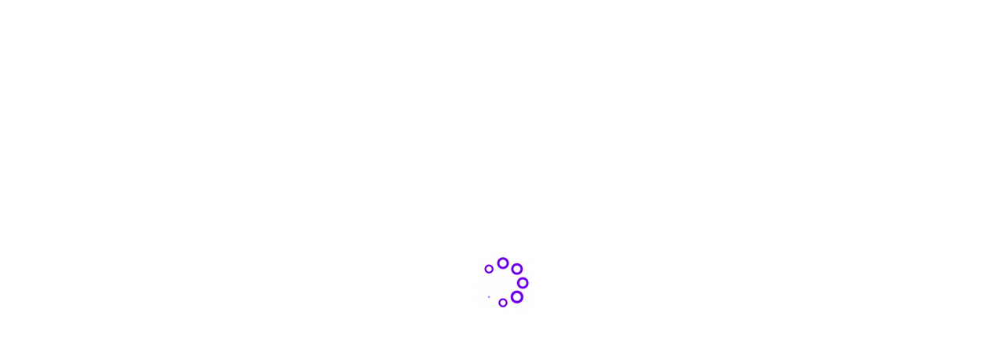

--- FILE ---
content_type: text/html; charset=UTF-8
request_url: https://accurascan.com/blog/detail/4-ways-id-scanning-strengthens-kyc-compliance/
body_size: 90148
content:
<!DOCTYPE html>
<html class="no-js" lang="en-US">
    <head><meta charset="UTF-8"><script>if(navigator.userAgent.match(/MSIE|Internet Explorer/i)||navigator.userAgent.match(/Trident\/7\..*?rv:11/i)){var href=document.location.href;if(!href.match(/[?&]nowprocket/)){if(href.indexOf("?")==-1){if(href.indexOf("#")==-1){document.location.href=href+"?nowprocket=1"}else{document.location.href=href.replace("#","?nowprocket=1#")}}else{if(href.indexOf("#")==-1){document.location.href=href+"&nowprocket=1"}else{document.location.href=href.replace("#","&nowprocket=1#")}}}}</script><script>(()=>{class RocketLazyLoadScripts{constructor(){this.v="2.0.4",this.userEvents=["keydown","keyup","mousedown","mouseup","mousemove","mouseover","mouseout","touchmove","touchstart","touchend","touchcancel","wheel","click","dblclick","input"],this.attributeEvents=["onblur","onclick","oncontextmenu","ondblclick","onfocus","onmousedown","onmouseenter","onmouseleave","onmousemove","onmouseout","onmouseover","onmouseup","onmousewheel","onscroll","onsubmit"]}async t(){this.i(),this.o(),/iP(ad|hone)/.test(navigator.userAgent)&&this.h(),this.u(),this.l(this),this.m(),this.k(this),this.p(this),this._(),await Promise.all([this.R(),this.L()]),this.lastBreath=Date.now(),this.S(this),this.P(),this.D(),this.O(),this.M(),await this.C(this.delayedScripts.normal),await this.C(this.delayedScripts.defer),await this.C(this.delayedScripts.async),await this.T(),await this.F(),await this.j(),await this.A(),window.dispatchEvent(new Event("rocket-allScriptsLoaded")),this.everythingLoaded=!0,this.lastTouchEnd&&await new Promise(t=>setTimeout(t,500-Date.now()+this.lastTouchEnd)),this.I(),this.H(),this.U(),this.W()}i(){this.CSPIssue=sessionStorage.getItem("rocketCSPIssue"),document.addEventListener("securitypolicyviolation",t=>{this.CSPIssue||"script-src-elem"!==t.violatedDirective||"data"!==t.blockedURI||(this.CSPIssue=!0,sessionStorage.setItem("rocketCSPIssue",!0))},{isRocket:!0})}o(){window.addEventListener("pageshow",t=>{this.persisted=t.persisted,this.realWindowLoadedFired=!0},{isRocket:!0}),window.addEventListener("pagehide",()=>{this.onFirstUserAction=null},{isRocket:!0})}h(){let t;function e(e){t=e}window.addEventListener("touchstart",e,{isRocket:!0}),window.addEventListener("touchend",function i(o){o.changedTouches[0]&&t.changedTouches[0]&&Math.abs(o.changedTouches[0].pageX-t.changedTouches[0].pageX)<10&&Math.abs(o.changedTouches[0].pageY-t.changedTouches[0].pageY)<10&&o.timeStamp-t.timeStamp<200&&(window.removeEventListener("touchstart",e,{isRocket:!0}),window.removeEventListener("touchend",i,{isRocket:!0}),"INPUT"===o.target.tagName&&"text"===o.target.type||(o.target.dispatchEvent(new TouchEvent("touchend",{target:o.target,bubbles:!0})),o.target.dispatchEvent(new MouseEvent("mouseover",{target:o.target,bubbles:!0})),o.target.dispatchEvent(new PointerEvent("click",{target:o.target,bubbles:!0,cancelable:!0,detail:1,clientX:o.changedTouches[0].clientX,clientY:o.changedTouches[0].clientY})),event.preventDefault()))},{isRocket:!0})}q(t){this.userActionTriggered||("mousemove"!==t.type||this.firstMousemoveIgnored?"keyup"===t.type||"mouseover"===t.type||"mouseout"===t.type||(this.userActionTriggered=!0,this.onFirstUserAction&&this.onFirstUserAction()):this.firstMousemoveIgnored=!0),"click"===t.type&&t.preventDefault(),t.stopPropagation(),t.stopImmediatePropagation(),"touchstart"===this.lastEvent&&"touchend"===t.type&&(this.lastTouchEnd=Date.now()),"click"===t.type&&(this.lastTouchEnd=0),this.lastEvent=t.type,t.composedPath&&t.composedPath()[0].getRootNode()instanceof ShadowRoot&&(t.rocketTarget=t.composedPath()[0]),this.savedUserEvents.push(t)}u(){this.savedUserEvents=[],this.userEventHandler=this.q.bind(this),this.userEvents.forEach(t=>window.addEventListener(t,this.userEventHandler,{passive:!1,isRocket:!0})),document.addEventListener("visibilitychange",this.userEventHandler,{isRocket:!0})}U(){this.userEvents.forEach(t=>window.removeEventListener(t,this.userEventHandler,{passive:!1,isRocket:!0})),document.removeEventListener("visibilitychange",this.userEventHandler,{isRocket:!0}),this.savedUserEvents.forEach(t=>{(t.rocketTarget||t.target).dispatchEvent(new window[t.constructor.name](t.type,t))})}m(){const t="return false",e=Array.from(this.attributeEvents,t=>"data-rocket-"+t),i="["+this.attributeEvents.join("],[")+"]",o="[data-rocket-"+this.attributeEvents.join("],[data-rocket-")+"]",s=(e,i,o)=>{o&&o!==t&&(e.setAttribute("data-rocket-"+i,o),e["rocket"+i]=new Function("event",o),e.setAttribute(i,t))};new MutationObserver(t=>{for(const n of t)"attributes"===n.type&&(n.attributeName.startsWith("data-rocket-")||this.everythingLoaded?n.attributeName.startsWith("data-rocket-")&&this.everythingLoaded&&this.N(n.target,n.attributeName.substring(12)):s(n.target,n.attributeName,n.target.getAttribute(n.attributeName))),"childList"===n.type&&n.addedNodes.forEach(t=>{if(t.nodeType===Node.ELEMENT_NODE)if(this.everythingLoaded)for(const i of[t,...t.querySelectorAll(o)])for(const t of i.getAttributeNames())e.includes(t)&&this.N(i,t.substring(12));else for(const e of[t,...t.querySelectorAll(i)])for(const t of e.getAttributeNames())this.attributeEvents.includes(t)&&s(e,t,e.getAttribute(t))})}).observe(document,{subtree:!0,childList:!0,attributeFilter:[...this.attributeEvents,...e]})}I(){this.attributeEvents.forEach(t=>{document.querySelectorAll("[data-rocket-"+t+"]").forEach(e=>{this.N(e,t)})})}N(t,e){const i=t.getAttribute("data-rocket-"+e);i&&(t.setAttribute(e,i),t.removeAttribute("data-rocket-"+e))}k(t){Object.defineProperty(HTMLElement.prototype,"onclick",{get(){return this.rocketonclick||null},set(e){this.rocketonclick=e,this.setAttribute(t.everythingLoaded?"onclick":"data-rocket-onclick","this.rocketonclick(event)")}})}S(t){function e(e,i){let o=e[i];e[i]=null,Object.defineProperty(e,i,{get:()=>o,set(s){t.everythingLoaded?o=s:e["rocket"+i]=o=s}})}e(document,"onreadystatechange"),e(window,"onload"),e(window,"onpageshow");try{Object.defineProperty(document,"readyState",{get:()=>t.rocketReadyState,set(e){t.rocketReadyState=e},configurable:!0}),document.readyState="loading"}catch(t){console.log("WPRocket DJE readyState conflict, bypassing")}}l(t){this.originalAddEventListener=EventTarget.prototype.addEventListener,this.originalRemoveEventListener=EventTarget.prototype.removeEventListener,this.savedEventListeners=[],EventTarget.prototype.addEventListener=function(e,i,o){o&&o.isRocket||!t.B(e,this)&&!t.userEvents.includes(e)||t.B(e,this)&&!t.userActionTriggered||e.startsWith("rocket-")||t.everythingLoaded?t.originalAddEventListener.call(this,e,i,o):(t.savedEventListeners.push({target:this,remove:!1,type:e,func:i,options:o}),"mouseenter"!==e&&"mouseleave"!==e||t.originalAddEventListener.call(this,e,t.savedUserEvents.push,o))},EventTarget.prototype.removeEventListener=function(e,i,o){o&&o.isRocket||!t.B(e,this)&&!t.userEvents.includes(e)||t.B(e,this)&&!t.userActionTriggered||e.startsWith("rocket-")||t.everythingLoaded?t.originalRemoveEventListener.call(this,e,i,o):t.savedEventListeners.push({target:this,remove:!0,type:e,func:i,options:o})}}J(t,e){this.savedEventListeners=this.savedEventListeners.filter(i=>{let o=i.type,s=i.target||window;return e!==o||t!==s||(this.B(o,s)&&(i.type="rocket-"+o),this.$(i),!1)})}H(){EventTarget.prototype.addEventListener=this.originalAddEventListener,EventTarget.prototype.removeEventListener=this.originalRemoveEventListener,this.savedEventListeners.forEach(t=>this.$(t))}$(t){t.remove?this.originalRemoveEventListener.call(t.target,t.type,t.func,t.options):this.originalAddEventListener.call(t.target,t.type,t.func,t.options)}p(t){let e;function i(e){return t.everythingLoaded?e:e.split(" ").map(t=>"load"===t||t.startsWith("load.")?"rocket-jquery-load":t).join(" ")}function o(o){function s(e){const s=o.fn[e];o.fn[e]=o.fn.init.prototype[e]=function(){return this[0]===window&&t.userActionTriggered&&("string"==typeof arguments[0]||arguments[0]instanceof String?arguments[0]=i(arguments[0]):"object"==typeof arguments[0]&&Object.keys(arguments[0]).forEach(t=>{const e=arguments[0][t];delete arguments[0][t],arguments[0][i(t)]=e})),s.apply(this,arguments),this}}if(o&&o.fn&&!t.allJQueries.includes(o)){const e={DOMContentLoaded:[],"rocket-DOMContentLoaded":[]};for(const t in e)document.addEventListener(t,()=>{e[t].forEach(t=>t())},{isRocket:!0});o.fn.ready=o.fn.init.prototype.ready=function(i){function s(){parseInt(o.fn.jquery)>2?setTimeout(()=>i.bind(document)(o)):i.bind(document)(o)}return"function"==typeof i&&(t.realDomReadyFired?!t.userActionTriggered||t.fauxDomReadyFired?s():e["rocket-DOMContentLoaded"].push(s):e.DOMContentLoaded.push(s)),o([])},s("on"),s("one"),s("off"),t.allJQueries.push(o)}e=o}t.allJQueries=[],o(window.jQuery),Object.defineProperty(window,"jQuery",{get:()=>e,set(t){o(t)}})}P(){const t=new Map;document.write=document.writeln=function(e){const i=document.currentScript,o=document.createRange(),s=i.parentElement;let n=t.get(i);void 0===n&&(n=i.nextSibling,t.set(i,n));const c=document.createDocumentFragment();o.setStart(c,0),c.appendChild(o.createContextualFragment(e)),s.insertBefore(c,n)}}async R(){return new Promise(t=>{this.userActionTriggered?t():this.onFirstUserAction=t})}async L(){return new Promise(t=>{document.addEventListener("DOMContentLoaded",()=>{this.realDomReadyFired=!0,t()},{isRocket:!0})})}async j(){return this.realWindowLoadedFired?Promise.resolve():new Promise(t=>{window.addEventListener("load",t,{isRocket:!0})})}M(){this.pendingScripts=[];this.scriptsMutationObserver=new MutationObserver(t=>{for(const e of t)e.addedNodes.forEach(t=>{"SCRIPT"!==t.tagName||t.noModule||t.isWPRocket||this.pendingScripts.push({script:t,promise:new Promise(e=>{const i=()=>{const i=this.pendingScripts.findIndex(e=>e.script===t);i>=0&&this.pendingScripts.splice(i,1),e()};t.addEventListener("load",i,{isRocket:!0}),t.addEventListener("error",i,{isRocket:!0}),setTimeout(i,1e3)})})})}),this.scriptsMutationObserver.observe(document,{childList:!0,subtree:!0})}async F(){await this.X(),this.pendingScripts.length?(await this.pendingScripts[0].promise,await this.F()):this.scriptsMutationObserver.disconnect()}D(){this.delayedScripts={normal:[],async:[],defer:[]},document.querySelectorAll("script[type$=rocketlazyloadscript]").forEach(t=>{t.hasAttribute("data-rocket-src")?t.hasAttribute("async")&&!1!==t.async?this.delayedScripts.async.push(t):t.hasAttribute("defer")&&!1!==t.defer||"module"===t.getAttribute("data-rocket-type")?this.delayedScripts.defer.push(t):this.delayedScripts.normal.push(t):this.delayedScripts.normal.push(t)})}async _(){await this.L();let t=[];document.querySelectorAll("script[type$=rocketlazyloadscript][data-rocket-src]").forEach(e=>{let i=e.getAttribute("data-rocket-src");if(i&&!i.startsWith("data:")){i.startsWith("//")&&(i=location.protocol+i);try{const o=new URL(i).origin;o!==location.origin&&t.push({src:o,crossOrigin:e.crossOrigin||"module"===e.getAttribute("data-rocket-type")})}catch(t){}}}),t=[...new Map(t.map(t=>[JSON.stringify(t),t])).values()],this.Y(t,"preconnect")}async G(t){if(await this.K(),!0!==t.noModule||!("noModule"in HTMLScriptElement.prototype))return new Promise(e=>{let i;function o(){(i||t).setAttribute("data-rocket-status","executed"),e()}try{if(navigator.userAgent.includes("Firefox/")||""===navigator.vendor||this.CSPIssue)i=document.createElement("script"),[...t.attributes].forEach(t=>{let e=t.nodeName;"type"!==e&&("data-rocket-type"===e&&(e="type"),"data-rocket-src"===e&&(e="src"),i.setAttribute(e,t.nodeValue))}),t.text&&(i.text=t.text),t.nonce&&(i.nonce=t.nonce),i.hasAttribute("src")?(i.addEventListener("load",o,{isRocket:!0}),i.addEventListener("error",()=>{i.setAttribute("data-rocket-status","failed-network"),e()},{isRocket:!0}),setTimeout(()=>{i.isConnected||e()},1)):(i.text=t.text,o()),i.isWPRocket=!0,t.parentNode.replaceChild(i,t);else{const i=t.getAttribute("data-rocket-type"),s=t.getAttribute("data-rocket-src");i?(t.type=i,t.removeAttribute("data-rocket-type")):t.removeAttribute("type"),t.addEventListener("load",o,{isRocket:!0}),t.addEventListener("error",i=>{this.CSPIssue&&i.target.src.startsWith("data:")?(console.log("WPRocket: CSP fallback activated"),t.removeAttribute("src"),this.G(t).then(e)):(t.setAttribute("data-rocket-status","failed-network"),e())},{isRocket:!0}),s?(t.fetchPriority="high",t.removeAttribute("data-rocket-src"),t.src=s):t.src="data:text/javascript;base64,"+window.btoa(unescape(encodeURIComponent(t.text)))}}catch(i){t.setAttribute("data-rocket-status","failed-transform"),e()}});t.setAttribute("data-rocket-status","skipped")}async C(t){const e=t.shift();return e?(e.isConnected&&await this.G(e),this.C(t)):Promise.resolve()}O(){this.Y([...this.delayedScripts.normal,...this.delayedScripts.defer,...this.delayedScripts.async],"preload")}Y(t,e){this.trash=this.trash||[];let i=!0;var o=document.createDocumentFragment();t.forEach(t=>{const s=t.getAttribute&&t.getAttribute("data-rocket-src")||t.src;if(s&&!s.startsWith("data:")){const n=document.createElement("link");n.href=s,n.rel=e,"preconnect"!==e&&(n.as="script",n.fetchPriority=i?"high":"low"),t.getAttribute&&"module"===t.getAttribute("data-rocket-type")&&(n.crossOrigin=!0),t.crossOrigin&&(n.crossOrigin=t.crossOrigin),t.integrity&&(n.integrity=t.integrity),t.nonce&&(n.nonce=t.nonce),o.appendChild(n),this.trash.push(n),i=!1}}),document.head.appendChild(o)}W(){this.trash.forEach(t=>t.remove())}async T(){try{document.readyState="interactive"}catch(t){}this.fauxDomReadyFired=!0;try{await this.K(),this.J(document,"readystatechange"),document.dispatchEvent(new Event("rocket-readystatechange")),await this.K(),document.rocketonreadystatechange&&document.rocketonreadystatechange(),await this.K(),this.J(document,"DOMContentLoaded"),document.dispatchEvent(new Event("rocket-DOMContentLoaded")),await this.K(),this.J(window,"DOMContentLoaded"),window.dispatchEvent(new Event("rocket-DOMContentLoaded"))}catch(t){console.error(t)}}async A(){try{document.readyState="complete"}catch(t){}try{await this.K(),this.J(document,"readystatechange"),document.dispatchEvent(new Event("rocket-readystatechange")),await this.K(),document.rocketonreadystatechange&&document.rocketonreadystatechange(),await this.K(),this.J(window,"load"),window.dispatchEvent(new Event("rocket-load")),await this.K(),window.rocketonload&&window.rocketonload(),await this.K(),this.allJQueries.forEach(t=>t(window).trigger("rocket-jquery-load")),await this.K(),this.J(window,"pageshow");const t=new Event("rocket-pageshow");t.persisted=this.persisted,window.dispatchEvent(t),await this.K(),window.rocketonpageshow&&window.rocketonpageshow({persisted:this.persisted})}catch(t){console.error(t)}}async K(){Date.now()-this.lastBreath>45&&(await this.X(),this.lastBreath=Date.now())}async X(){return document.hidden?new Promise(t=>setTimeout(t)):new Promise(t=>requestAnimationFrame(t))}B(t,e){return e===document&&"readystatechange"===t||(e===document&&"DOMContentLoaded"===t||(e===window&&"DOMContentLoaded"===t||(e===window&&"load"===t||e===window&&"pageshow"===t)))}static run(){(new RocketLazyLoadScripts).t()}}RocketLazyLoadScripts.run()})();</script>
		<script type="rocketlazyloadscript">
 (function () {
   var e,i=["https://www.fastbase.com/fscript.js","KnIHNlSf7v","script"],a=document,s=a.createElement(i[2]);
   s.async=!0,s.id=i[1],s.src=i[0],(e=a.getElementsByTagName(i[2])[0]).parentNode.insertBefore(s,e)
 })();
</script>
		<!-- Google Tag Manager -->
<script type="rocketlazyloadscript">(function(w,d,s,l,i){w[l]=w[l]||[];w[l].push({'gtm.start':
new Date().getTime(),event:'gtm.js'});var f=d.getElementsByTagName(s)[0],
j=d.createElement(s),dl=l!='dataLayer'?'&l='+l:'';j.async=true;j.src=
'https://www.googletagmanager.com/gtm.js?id='+i+dl;f.parentNode.insertBefore(j,f);
})(window,document,'script','dataLayer','GTM-T7ZW5BJG');</script>
<!-- End Google Tag Manager -->
        
        <meta name="viewport" content="width=device-width, initial-scale=1.0" >
        <link rel="profile" href="https://gmpg.org/xfn/11">
        <meta name="google-site-verification" content="RkaB6-pLzfp7dr374gVVq7RRs0oj5jV19PUo5eX8Ndk" />
        <!-- Google tag (gtag.js) -->
        <script type="rocketlazyloadscript" async data-rocket-src="https://www.googletagmanager.com/gtag/js?id=G-GM49BLVL7C"></script>
        <script type="rocketlazyloadscript">
            window.dataLayer = window.dataLayer || [];
            function gtag() {
                dataLayer.push(arguments);
            }
            gtag('js', new Date());
            gtag('config', 'G-GM49BLVL7C');
        </script>
        <!-- Google Tag Manager -->
        <script type="rocketlazyloadscript">(function (w, d, s, l, i) {
                w[l] = w[l] || [];
                w[l].push({'gtm.start':
                            new Date().getTime(), event: 'gtm.js'});
                var f = d.getElementsByTagName(s)[0],
                        j = d.createElement(s), dl = l != 'dataLayer' ? '&l=' + l : '';
                j.async = true;
                j.src =
                        'https://www.googletagmanager.com/gtm.js?id=' + i + dl;
                f.parentNode.insertBefore(j, f);
            })(window, document, 'script', 'dataLayer', 'GTM-NM3TDG58');</script>
        <!-- End Google Tag Manager -->
        <meta name='robots' content='index, follow, max-image-preview:large, max-snippet:-1, max-video-preview:-1' />

	<!-- This site is optimized with the Yoast SEO plugin v26.6 - https://yoast.com/wordpress/plugins/seo/ -->
	<title>4 Ways ID Scanning Strengthens KYC Compliance - Accurascan</title>
<style id="wpr-usedcss">img:is([sizes=auto i],[sizes^="auto," i]){contain-intrinsic-size:3000px 1500px}@font-face{font-display:swap;font-family:CenturyGothic;font-weight:400;src:url('https://accurascan.com/wp-content/uploads/2023/03/CenturyGothic.ttf') format('truetype')}:root{--blue:#007bff;--indigo:#6610f2;--purple:#6f42c1;--pink:#e83e8c;--red:#dc3545;--orange:#fd7e14;--yellow:#ffc107;--green:#28a745;--teal:#20c997;--cyan:#17a2b8;--white:#fff;--gray:#6c757d;--gray-dark:#343a40;--primary:#007bff;--secondary:#6c757d;--success:#28a745;--info:#17a2b8;--warning:#ffc107;--danger:#dc3545;--light:#f8f9fa;--dark:#343a40;--breakpoint-xs:0;--breakpoint-sm:576px;--breakpoint-md:768px;--breakpoint-lg:992px;--breakpoint-xl:1200px;--font-family-sans-serif:-apple-system,BlinkMacSystemFont,"Segoe UI",Roboto,"Helvetica Neue",Arial,"Noto Sans",sans-serif,"Apple Color Emoji","Segoe UI Emoji","Segoe UI Symbol","Noto Color Emoji";--font-family-monospace:SFMono-Regular,Menlo,Monaco,Consolas,"Liberation Mono","Courier New",monospace}html{font-family:sans-serif;line-height:1.15;-webkit-text-size-adjust:100%;-webkit-tap-highlight-color:transparent}body{margin:0;font-family:-apple-system,BlinkMacSystemFont,"Segoe UI",Roboto,"Helvetica Neue",Arial,"Noto Sans",sans-serif,"Apple Color Emoji","Segoe UI Emoji","Segoe UI Symbol","Noto Color Emoji";font-size:1rem;font-weight:400;line-height:1.5;color:#212529;text-align:left;background-color:#fff}[tabindex="-1"]:focus:not(:focus-visible){outline:0!important}a{color:#007bff;text-decoration:none;background-color:transparent}a:not([href]):not([class]){color:inherit;text-decoration:none}a:not([href]):not([class]):hover{color:inherit;text-decoration:none}img{vertical-align:middle;border-style:none}[type=search]::-webkit-search-decoration{-webkit-appearance:none}.h1,.h2,.h3,h1,h2,h3,h5,h6{margin-bottom:.5rem;font-weight:500;line-height:1.2}code{font-size:87.5%;color:#e83e8c;word-wrap:break-word}.container,.container-fluid{width:100%;padding-right:15px;padding-left:15px;margin-right:auto;margin-left:auto}.row{display:-ms-flexbox;display:flex;-ms-flex-wrap:wrap;flex-wrap:wrap;margin-right:-15px;margin-left:-15px}.col,.col-12,.col-6,.col-lg-2,.col-lg-6,.col-md-12,.col-md-3,.col-sm-12,.col-sm-4{position:relative;width:100%;padding-right:15px;padding-left:15px}.col{-ms-flex-preferred-size:0;flex-basis:0;-ms-flex-positive:1;flex-grow:1;max-width:100%}.col-6{-ms-flex:0 0 50%;flex:0 0 50%;max-width:50%}.col-12{-ms-flex:0 0 100%;flex:0 0 100%;max-width:100%}@media (min-width:576px){.col-sm-4{-ms-flex:0 0 33.333333%;flex:0 0 33.333333%;max-width:33.333333%}.col-sm-12{-ms-flex:0 0 100%;flex:0 0 100%;max-width:100%}}@media (min-width:768px){.col-md-3{-ms-flex:0 0 25%;flex:0 0 25%;max-width:25%}.col-md-12{-ms-flex:0 0 100%;flex:0 0 100%;max-width:100%}.order-md-2{-ms-flex-order:2;order:2}}@media (min-width:992px){.col-lg-2{-ms-flex:0 0 16.666667%;flex:0 0 16.666667%;max-width:16.666667%}.col-lg-6{-ms-flex:0 0 50%;flex:0 0 50%;max-width:50%}}.table{width:100%;margin-bottom:1rem;color:#212529}.table td,.table th{padding:.75rem;vertical-align:top;border-top:1px solid #dee2e6}.table tbody+tbody{border-top:2px solid #dee2e6}.btn-primary{color:#fff;background-color:#007bff;border-color:#007bff}.btn-primary:hover{color:#fff;background-color:#0069d9;border-color:#0062cc}.btn-primary.focus,.btn-primary:focus{color:#fff;background-color:#0069d9;border-color:#0062cc;box-shadow:0 0 0 .2rem rgba(38,143,255,.5)}.btn-primary.disabled,.btn-primary:disabled{color:#fff;background-color:#007bff;border-color:#007bff}.btn-primary:not(:disabled):not(.disabled).active,.btn-primary:not(:disabled):not(.disabled):active,.show>.btn-primary.dropdown-toggle{color:#fff;background-color:#0062cc;border-color:#005cbf}.btn-primary:not(:disabled):not(.disabled).active:focus,.btn-primary:not(:disabled):not(.disabled):active:focus,.show>.btn-primary.dropdown-toggle:focus{box-shadow:0 0 0 .2rem rgba(38,143,255,.5)}.collapsing{position:relative;height:0;overflow:hidden;transition:height .35s ease}.dropdown,.dropup{position:relative}.dropdown-menu{position:absolute;top:100%;left:0;z-index:1000;display:none;float:left;min-width:10rem;padding:.5rem 0;margin:.125rem 0 0;font-size:1rem;color:#212529;text-align:left;list-style:none;background-color:#fff;background-clip:padding-box;border:1px solid rgba(0,0,0,.15);border-radius:.25rem}.dropup .dropdown-menu{top:auto;bottom:100%;margin-top:0;margin-bottom:.125rem}.dropdown-item{display:block;width:100%;padding:.25rem 1.5rem;clear:both;font-weight:400;color:#212529;text-align:inherit;white-space:nowrap;background-color:transparent;border:0}.dropdown-item:focus,.dropdown-item:hover{color:#16181b;text-decoration:none;background-color:#f8f9fa}.dropdown-item.active,.dropdown-item:active{color:#fff;text-decoration:none;background-color:#007bff}.dropdown-item.disabled,.dropdown-item:disabled{color:#6c757d;pointer-events:none;background-color:transparent}.nav{display:-ms-flexbox;display:flex;-ms-flex-wrap:wrap;flex-wrap:wrap;padding-left:0;margin-bottom:0;list-style:none}.navbar{position:relative;display:-ms-flexbox;display:flex;-ms-flex-wrap:wrap;flex-wrap:wrap;-ms-flex-align:center;align-items:center;-ms-flex-pack:justify;justify-content:space-between;padding:.5rem 1rem}.navbar .container,.navbar .container-fluid{display:-ms-flexbox;display:flex;-ms-flex-wrap:wrap;flex-wrap:wrap;-ms-flex-align:center;align-items:center;-ms-flex-pack:justify;justify-content:space-between}.navbar-nav{display:-ms-flexbox;display:flex;-ms-flex-direction:column;flex-direction:column;padding-left:0;margin-bottom:0;list-style:none}.navbar-nav .dropdown-menu{position:static;float:none}.alert{position:relative;padding:.75rem 1.25rem;margin-bottom:1rem;border:1px solid transparent;border-radius:.25rem}.progress{display:-ms-flexbox;display:flex;height:1rem;overflow:hidden;line-height:0;font-size:.75rem;background-color:#e9ecef;border-radius:.25rem}.media{display:-ms-flexbox;display:flex;-ms-flex-align:start;align-items:flex-start}.list-group{display:-ms-flexbox;display:flex;-ms-flex-direction:column;flex-direction:column;padding-left:0;margin-bottom:0;border-radius:.25rem}.list-group-item{position:relative;display:block;padding:.75rem 1.25rem;background-color:#fff;border:1px solid rgba(0,0,0,.125)}.list-group-item.active{z-index:2;color:#fff;background-color:#007bff;border-color:#007bff}.close{float:right;font-size:1.5rem;font-weight:700;line-height:1;color:#000;text-shadow:0 1px 0 #fff;opacity:.5}.close:hover{color:#000;text-decoration:none}.close:not(:disabled):not(.disabled):focus,.close:not(:disabled):not(.disabled):hover{opacity:.75}button.close{padding:0;background-color:transparent;border:0}a.close.disabled{pointer-events:none}.toast{-ms-flex-preferred-size:350px;flex-basis:350px;max-width:350px;font-size:.875rem;background-color:rgba(255,255,255,.85);background-clip:padding-box;border:1px solid rgba(0,0,0,.1);box-shadow:0 .25rem .75rem rgba(0,0,0,.1);opacity:0;border-radius:.25rem}.toast:not(:last-child){margin-bottom:.75rem}.toast.showing{opacity:1}.toast.show{display:block;opacity:1}.modal-open{overflow:hidden}.modal-open .modal{overflow-x:hidden;overflow-y:auto}.modal{position:fixed;top:0;left:0;z-index:1050;display:none;width:100%;height:100%;overflow:hidden;outline:0}.modal.fade .modal-dialog{transition:-webkit-transform .3s ease-out;transition:transform .3s ease-out;transition:transform .3s ease-out,-webkit-transform .3s ease-out;-webkit-transform:translate(0,-50px);transform:translate(0,-50px)}.modal.show .modal-dialog{-webkit-transform:none;transform:none}.modal.modal-static .modal-dialog{-webkit-transform:scale(1.02);transform:scale(1.02)}.modal-body{position:relative;-ms-flex:1 1 auto;flex:1 1 auto;padding:1rem}.tooltip{position:absolute;z-index:1070;display:block;margin:0;font-family:-apple-system,BlinkMacSystemFont,"Segoe UI",Roboto,"Helvetica Neue",Arial,"Noto Sans",sans-serif,"Apple Color Emoji","Segoe UI Emoji","Segoe UI Symbol","Noto Color Emoji";font-style:normal;font-weight:400;line-height:1.5;text-align:left;text-align:start;text-decoration:none;text-shadow:none;text-transform:none;letter-spacing:normal;word-break:normal;word-spacing:normal;white-space:normal;line-break:auto;font-size:.875rem;word-wrap:break-word;opacity:0}.tooltip .arrow{position:absolute;display:block;width:.8rem;height:.4rem}.tooltip .arrow::before{position:absolute;content:"";border-color:transparent;border-style:solid}.popover{position:absolute;top:0;left:0;z-index:1060;display:block;max-width:276px;font-family:-apple-system,BlinkMacSystemFont,"Segoe UI",Roboto,"Helvetica Neue",Arial,"Noto Sans",sans-serif,"Apple Color Emoji","Segoe UI Emoji","Segoe UI Symbol","Noto Color Emoji";font-style:normal;font-weight:400;line-height:1.5;text-align:left;text-align:start;text-decoration:none;text-shadow:none;text-transform:none;letter-spacing:normal;word-break:normal;word-spacing:normal;white-space:normal;line-break:auto;font-size:.875rem;word-wrap:break-word;background-color:#fff;background-clip:padding-box;border:1px solid rgba(0,0,0,.2);border-radius:.3rem}.popover .arrow{position:absolute;display:block;width:1rem;height:.5rem;margin:0 .3rem}.popover .arrow::after,.popover .arrow::before{position:absolute;display:block;content:"";border-color:transparent;border-style:solid}.popover-header{padding:.5rem .75rem;margin-bottom:0;font-size:1rem;background-color:#f7f7f7;border-bottom:1px solid #ebebeb;border-top-left-radius:calc(.3rem - 1px);border-top-right-radius:calc(.3rem - 1px)}.popover-body{padding:.5rem .75rem;color:#212529}.carousel.pointer-event{-ms-touch-action:pan-y;touch-action:pan-y}.carousel-item{position:relative;display:none;float:left;width:100%;margin-right:-100%;-webkit-backface-visibility:hidden;backface-visibility:hidden;transition:-webkit-transform .6s ease-in-out;transition:transform .6s ease-in-out;transition:transform .6s ease-in-out,-webkit-transform .6s ease-in-out}.carousel-item-next:not(.carousel-item-left){-webkit-transform:translateX(100%);transform:translateX(100%)}.carousel-item-prev:not(.carousel-item-right){-webkit-transform:translateX(-100%);transform:translateX(-100%)}.carousel-indicators{position:absolute;right:0;bottom:0;left:0;z-index:15;display:-ms-flexbox;display:flex;-ms-flex-pack:center;justify-content:center;padding-left:0;margin-right:15%;margin-left:15%;list-style:none}.carousel-indicators li{box-sizing:content-box;-ms-flex:0 1 auto;flex:0 1 auto;width:30px;height:3px;margin-right:3px;margin-left:3px;text-indent:-999px;cursor:pointer;background-color:#fff;background-clip:padding-box;border-top:10px solid transparent;border-bottom:10px solid transparent;opacity:.5;transition:opacity .6s ease}@media (prefers-reduced-motion:reduce){.carousel-indicators li{transition:none}}.justify-content-end{-ms-flex-pack:end!important;justify-content:flex-end!important}.justify-content-center{-ms-flex-pack:center!important;justify-content:center!important}@supports ((position:-webkit-sticky) or (position:sticky)){.sticky-top{position:-webkit-sticky;position:sticky;top:0;z-index:1020}}.mr-2{margin-right:.5rem!important}@media print{*,::after,::before{text-shadow:none!important;box-shadow:none!important}a:not(.btn){text-decoration:underline}pre{white-space:pre-wrap!important}pre{border:1px solid #adb5bd;page-break-inside:avoid}img,tr{page-break-inside:avoid}h2,h3,p{orphans:3;widows:3}h2,h3{page-break-after:avoid}@page{size:a3}body{min-width:992px!important}.container{min-width:992px!important}.navbar{display:none}.table{border-collapse:collapse!important}.table td,.table th{background-color:#fff!important}}.owl-carousel,.owl-carousel .owl-item{-webkit-tap-highlight-color:transparent;position:relative}.owl-carousel{display:none;width:100%;z-index:1}.owl-carousel .owl-stage{position:relative;-ms-touch-action:pan-Y;touch-action:manipulation;-moz-backface-visibility:hidden}.owl-carousel .owl-stage:after{content:".";display:block;clear:both;visibility:hidden;line-height:0;height:0}.owl-carousel .owl-stage-outer{position:relative;overflow:hidden;-webkit-transform:translate3d(0,0,0)}.owl-carousel .owl-item{-webkit-backface-visibility:hidden;-moz-backface-visibility:hidden;-ms-backface-visibility:hidden;-webkit-transform:translate3d(0,0,0);-moz-transform:translate3d(0,0,0);-ms-transform:translate3d(0,0,0)}.owl-carousel .owl-item{min-height:1px;float:left;-webkit-backface-visibility:hidden;-webkit-touch-callout:none}.owl-carousel .owl-item img{display:block;width:100%}.owl-carousel .owl-dots.disabled,.owl-carousel .owl-nav.disabled{display:none}.no-js .owl-carousel,.owl-carousel.owl-loaded{display:block}.owl-carousel .owl-dot,.owl-carousel .owl-nav .owl-next,.owl-carousel .owl-nav .owl-prev{cursor:pointer;-webkit-user-select:none;-khtml-user-select:none;-moz-user-select:none;-ms-user-select:none;user-select:none}.owl-carousel .owl-nav button.owl-next,.owl-carousel .owl-nav button.owl-prev,.owl-carousel button.owl-dot{background:0 0;color:inherit;border:none;padding:0!important;font:inherit}.owl-carousel.owl-loading{opacity:0;display:block}.owl-carousel.owl-hidden{opacity:0}.owl-carousel.owl-refresh .owl-item{visibility:hidden}.owl-carousel.owl-drag .owl-item{-ms-touch-action:pan-y;touch-action:pan-y;-webkit-user-select:none;-moz-user-select:none;-ms-user-select:none;user-select:none}.owl-carousel.owl-grab{cursor:move;cursor:grab}.owl-carousel.owl-rtl{direction:rtl}.owl-carousel.owl-rtl .owl-item{float:right}.owl-carousel .animated{animation-duration:1s;animation-fill-mode:both}.owl-carousel .owl-animated-in{z-index:0}.owl-carousel .owl-animated-out{z-index:1}.owl-carousel .fadeOut{animation-name:fadeOut}@keyframes fadeOut{0%{opacity:1}100%{opacity:0}}.owl-height{transition:height .5s ease-in-out}.owl-carousel .owl-item .owl-lazy{opacity:0;transition:opacity .4s ease}.owl-carousel .owl-item .owl-lazy:not([src]),.owl-carousel .owl-item .owl-lazy[src^=""]{max-height:0}.owl-carousel .owl-item img.owl-lazy{transform-style:preserve-3d}.owl-carousel .owl-video-wrapper{position:relative;height:100%;background:#000}.owl-carousel .owl-video-play-icon{position:absolute;height:80px;width:80px;left:50%;top:50%;margin-left:-40px;margin-top:-40px;background:var(--wpr-bg-3e2a3067-fd47-46e7-82ea-1823e120f35f) no-repeat;cursor:pointer;z-index:1;-webkit-backface-visibility:hidden;transition:transform .1s ease}.owl-carousel .owl-video-play-icon:hover{-ms-transform:scale(1.3,1.3);transform:scale(1.3,1.3)}.owl-carousel .owl-video-playing .owl-video-play-icon,.owl-carousel .owl-video-playing .owl-video-tn{display:none}.owl-carousel .owl-video-tn{opacity:0;height:100%;background-position:center center;background-repeat:no-repeat;background-size:contain;transition:opacity .4s ease}.owl-carousel .owl-video-frame{position:relative;z-index:1;height:100%;width:100%}@font-face{font-display:swap;font-family:FontAwesome;src:url('https://accurascan.com/wp-content/plugins/classic-elementor-addons-pro/assets/fonts/fontawesome-webfont.eot?v=4.7.0');src:url('https://accurascan.com/wp-content/plugins/classic-elementor-addons-pro/assets/fonts/fontawesome-webfont.eot?#iefix&v=4.7.0') format('embedded-opentype'),url('https://accurascan.com/wp-content/plugins/classic-elementor-addons-pro/assets/fonts/fontawesome-webfont.woff2?v=4.7.0') format('woff2'),url('https://accurascan.com/wp-content/plugins/classic-elementor-addons-pro/assets/fonts/fontawesome-webfont.woff?v=4.7.0') format('woff'),url('https://accurascan.com/wp-content/plugins/classic-elementor-addons-pro/assets/fonts/fontawesome-webfont.ttf?v=4.7.0') format('truetype'),url('https://accurascan.com/wp-content/plugins/classic-elementor-addons-pro/assets/fonts/fontawesome-webfont.svg?v=4.7.0#fontawesomeregular') format('svg');font-weight:400;font-style:normal}@font-face{font-display:swap;font-family:themify;src:url('https://accurascan.com/wp-content/plugins/classic-elementor-addons-pro/assets/fonts/themify.eot');src:url('https://accurascan.com/wp-content/plugins/classic-elementor-addons-pro/assets/fonts/themify.eot') format('embedded-opentype'),url('https://accurascan.com/wp-content/plugins/classic-elementor-addons-pro/assets/fonts/themify.woff') format('woff'),url('https://accurascan.com/wp-content/plugins/classic-elementor-addons-pro/assets/fonts/themify.ttf') format('truetype'),url('https://accurascan.com/wp-content/plugins/classic-elementor-addons-pro/assets/fonts/themify.svg') format('svg');font-weight:400;font-style:normal}[class*=" ti-"],[class^=ti-]{font-family:themify;speak:none;font-style:normal;font-weight:400;font-variant:normal;text-transform:none;line-height:1;-webkit-font-smoothing:antialiased;-moz-osx-font-smoothing:grayscale}.ti-angle-right:before{content:"\e649"}.ti-angle-left:before{content:"\e64a"}@font-face{font-display:swap;font-family:bootstrap-icons;src:url('https://accurascan.com/wp-content/plugins/classic-elementor-addons-pro/assets/fonts/bootstrap-icons.woff2?8d200481aa7f02a2d63a331fc782cfaf') format("woff2"),url('https://accurascan.com/wp-content/plugins/classic-elementor-addons-pro/assets/fonts/bootstrap-icons.woff?8d200481aa7f02a2d63a331fc782cfaf') format("woff")}.bi::before,[class*=" bi-"]::before,[class^=bi-]::before{display:inline-block;font-family:bootstrap-icons!important;font-style:normal;font-weight:400!important;font-variant:normal;text-transform:none;line-height:1;vertical-align:-.125em;-webkit-font-smoothing:antialiased;-moz-osx-font-smoothing:grayscale}.bi-arrow-left::before{content:"\f12f"}.bi-arrow-right::before{content:"\f138"}.bi-arrow-up-short::before{content:"\f145"}.bi-calendar3::before{content:"\f214"}.bi-envelope::before{content:"\f32f"}.bi-facebook::before{content:"\f344"}.bi-linkedin::before{content:"\f472"}.bi-list::before{content:"\f479"}.bi-telephone-forward::before{content:"\f5b6"}.bi-twitter::before{content:"\f5ef"}.bi-youtube::before{content:"\f62b"}ul.post-pagination>li>a,ul.post-pagination>li>span{padding:11px;background:#000;color:#fff;border-radius:4px;margin:4px}.isotope{width:auto}.isotope .isotope-item{float:left;min-height:1px;opacity:0;visibility:hidden;transition:all ease .35s}.isotope .isotope-item.item-visible{opacity:1;visibility:visible}@-webkit-keyframes ceaFadeInUp{0%{opacity:0;-webkit-transform:translate3d(0,50px,0);transform:translate3d(0,50px,0)}to{opacity:1;-webkit-transform:none;transform:none}}@keyframes ceaFadeInUp{0%{opacity:0;-webkit-transform:translate3d(0,50px,0);transform:translate3d(0,50px,0)}to{opacity:1;-webkit-transform:none;transform:none}}.cea-animate{opacity:0;visibility:hidden}.cea-animate.run-animate{opacity:1;visibility:visible;animation-duration:.7s;animation-name:ceaFadeInUp}body .entry-title a,body .entry-title a:not(.button){text-decoration:none}.circle-progress-circle{position:relative}.progress-value{display:block;font-size:26px;font-weight:600;left:0;position:absolute;right:0;top:50%;padding:0 20px;transform:translateY(-50%);-webkit-transform:translateY(-50%);-ms-transform:translateY(-50%)}.day-counter{display:block}.day-counter>:last-child{margin-right:0}.day-counter>div{text-align:center;position:relative}.day-counter>*{display:inline-block;margin-right:10px;height:150px;width:150px;padding:0 20px}ul.social-icons>li>a{display:inline-block;height:40px;line-height:40px;margin-right:5px;width:40px;padding:0;background:#fff;text-align:center;transition:all ease .35s;-webkit-transition:.35s;-moz-transition:.35s;-ms-transition:.35s}.timeline{list-style:none;padding:20px 0;position:relative}.timeline:before{top:22px;bottom:42px;position:absolute;content:" ";width:1px;border-right:1px solid #eaeaea;left:50%;margin-left:-.5px}.timeline>li{margin-bottom:40px;position:relative;padding-left:0;margin-left:0}.timeline>li:after,.timeline>li:before{content:" ";display:table}.timeline>li:after{clear:both}.timeline>li:not(.timeline-inverted){padding-right:90px}ul.timeline{padding:0;list-style:none;margin:0}.cd-horizontal-timeline{opacity:0;margin:2em auto;-webkit-transition:opacity .2s;-moz-transition:opacity .2s;transition:opacity .2s}.cd-horizontal-timeline .timeline:before{border:none}.cd-horizontal-timeline .timeline{padding:0}.cd-horizontal-timeline::before{content:'mobile';display:none}.cd-horizontal-timeline.loaded{opacity:1}.cd-horizontal-timeline .timeline{position:relative;height:100px;width:90%;max-width:800px;margin:0 auto}.cd-horizontal-timeline .events{position:absolute;z-index:1;left:0;top:49px;height:2px;background:#dfdfdf;-webkit-transition:-webkit-transform .4s;-moz-transition:-moz-transform .4s;transition:transform .4s}.cd-horizontal-timeline .events a{position:absolute;bottom:0;z-index:2;text-align:center;font-size:12px;padding-bottom:15px;color:#383838;-webkit-transform:translateZ(0);-moz-transform:translateZ(0);-ms-transform:translateZ(0);-o-transform:translateZ(0);transform:translateZ(0)}.cd-horizontal-timeline .events a::after{content:'';position:absolute;left:50%;right:auto;-webkit-transform:translateX(-50%);-moz-transform:translateX(-50%);-ms-transform:translateX(-50%);-o-transform:translateX(-50%);transform:translateX(-50%);bottom:-5px;height:12px;width:12px;border-radius:50%;border:2px solid #dfdfdf;background-color:#f8f8f8;-webkit-transition:background-color .3s,border-color .3s;-moz-transition:background-color .3s,border-color .3s;transition:background-color .3s,border-color .3s}.cd-horizontal-timeline .events a.selected{pointer-events:none}.cd-horizontal-timeline .events a.selected::after{background-color:#999;border-color:#999}@media only screen and (min-width:1100px){.cd-horizontal-timeline{margin:6em auto}.cd-horizontal-timeline::before{content:'desktop'}}.events ul{padding-left:0!important;list-style:none!important}body .row>*{padding-right:15px;padding-left:15px}.cea-toggle-post-trigger>ul.nav>li{display:inline-block;vertical-align:middle;padding:0 10px;font-size:20px;line-height:30px;color:#000;font-weight:900}.cea-toggle-post-trigger>ul.nav{display:inline-block}.cea-toggle-post-wrap .switch{position:relative;display:inline-block;width:60px;height:34px}.cea-toggle-post-wrap .switch input{opacity:0;width:0;height:0}.cea-toggle-post-wrap .switch .slider{position:absolute;cursor:pointer;top:0;left:0;right:0;bottom:0;background-color:#ccc;-webkit-transition:.4s;transition:.4s}.cea-toggle-post-wrap .switch .slider:before{position:absolute;content:"";height:26px;width:26px;left:4px;bottom:4px;background-color:#fff;-webkit-transition:.4s;transition:.4s}.cea-toggle-post-wrap .switch input:checked+.slider{background-color:#2196f3}.cea-toggle-post-wrap .switch input:focus+.slider{box-shadow:0 0 1px #2196f3}.cea-toggle-post-wrap .switch input:checked+.slider:before{-webkit-transform:translateX(26px);-ms-transform:translateX(26px);transform:translateX(26px)}.cea-toggle-post-wrap .switch .slider.round{border-radius:34px}.cea-toggle-post-wrap .switch .slider.round:before{border-radius:50%}.isotope-filter{margin-bottom:35px;margin-top:25px}.isotope-filter ul.nav li a{position:relative}.isotope-filter ul.nav li a:after,.isotope-filter ul.nav li.active a:after{content:"";position:absolute;bottom:-.42em;left:0;width:0%;height:3px;border-radius:1.5px;background:#000;-webkit-transition:250ms ease-in-out;-moz-transition:250ms ease-in-out;-ms-transition:250ms ease-in-out;-o-transition:250ms ease-in-out;transition:all 250ms ease-in-out 0s}.isotope-filter ul.nav li a:hover:after,.isotope-filter ul.nav li.active a:after{width:100%}.owl-carousel,.owl-carousel .owl-item{position:relative}.owl-carousel .owl-dots{text-align:center;margin-top:25px}.owl-carousel .owl-dot{display:inline-block}.owl-carousel .owl-nav button.owl-next,.owl-carousel .owl-nav button.owl-prev,.owl-carousel button.owl-dot{background-size:auto}.owl-carousel .owl-nav{text-align:center;text-align:-webkit-center;font-size:0px;right:0}.owl-carousel .owl-nav button{width:40px;height:40px;line-height:40px}.owl-next,.owl-prev{display:inline-block;padding:0 10px;color:#fff;position:absolute;top:-70px;right:0}.owl-prev{margin-right:50px}.owl-carousel .owl-nav .owl-next:before,.owl-carousel .owl-nav .owl-prev:before{font:14px/1 FontAwesome;line-height:40px;color:#fff;font-size:16px}.owl-carousel .owl-nav .owl-prev:before{content:"\f104"}.owl-carousel .owl-nav .owl-next:before{content:"\f105"}.owl-dots{margin:15px 0 0}.owl-dots button.owl-dot.active{transform:scale(1.5);-webkit-transform:scale(1.5);-moz-transform:scale(1.5);-ms-transform:scale(1.5);-o-transform:scale(1.5);-webkit-transition:250ms ease-in-out;-moz-transition:250ms ease-in-out;-ms-transition:250ms ease-in-out;-o-transition:250ms ease-in-out;transition:all 250ms ease-in-out 0s}button.owl-dot:focus{outline:0}.owl-dots button.owl-dot{width:7px;height:7px;margin:0 7px;border-radius:50%;box-shadow:0 3px 3px rgba(0,0,0,.15);-webkit-transition:250ms ease-in-out;-moz-transition:250ms ease-in-out;-ms-transition:250ms ease-in-out;-o-transition:250ms ease-in-out;transition:all 250ms ease-in-out 0s}.cea-related-slider.owl-carousel.owl-loaded.owl-drag{margin-top:30px}.cea-tab-content .cea-tab-pane{display:none}.cea-tab-content .cea-tab-pane.active{display:block}.popover-wrapper{position:relative;display:inline-block}a.cea-popover-trigger>*{display:inline-block;vertical-align:middle}.white-popup-block{padding:20px;max-width:600px;margin:40px auto;position:relative;color:#000;background:#fff;border-radius:10px}body .mfp-iframe-holder .mfp-close{width:35px;height:35px;line-height:35px;text-align:center;padding:0;opacity:1}.mfp-fade.mfp-bg{opacity:0;-webkit-transition:.35s ease-out;-moz-transition:.35s ease-out;transition:all .35s ease-out}.mfp-fade.mfp-bg.mfp-ready{opacity:.8}.mfp-fade.mfp-bg.mfp-removing{opacity:0}.mfp-fade.mfp-wrap .mfp-content{opacity:0;-webkit-transition:.35s ease-out;-moz-transition:.35s ease-out;transition:all .35s ease-out}.mfp-fade.mfp-wrap.mfp-ready .mfp-content{opacity:1}.mfp-fade.mfp-wrap.mfp-removing .mfp-content{opacity:0}.mfp-fade.mfp-bg.mfp-ready{opacity:.9}.cea-rain-drops>canvas,.cea-raindrops-wrap>canvas{width:120%}.section-raindrops-actived .cea-raindrops-wrap{overflow:hidden;position:absolute!important;left:0;right:0;width:100%}@-ms-keyframes "pulse2"{0%{-ms-transform:scale(1.1);transform:scale(1.1)}50%{-ms-transform:scale(.8);transform:scale(.8)}100%{-ms-transform:scale(1);transform:scale(1)}}.image-grid-inner img{margin:0 auto}.image-grid-wrapper>.row:last-child{margin-bottom:0}.image-grid-wrapper>.row{margin-bottom:30px}.image-grid-wrapper .owl-carousel div[class^=col-]{padding:0;width:auto;max-width:100%}.image-grid-wrapper.image-grid-2 .image-grid-inner{overflow:hidden;margin-bottom:30px}.image-grid-wrapper.image-grid-2 .cea-carousel .image-grid-inner{margin-bottom:0}.image-grid-wrapper.image-grid-2.custom .image-grid-inner{overflow:hidden;border:1px solid #fbfbfb;padding:25px}.image-grid-wrapper .owl-carousel .owl-item img{width:auto}.image-grid-wrapper.image-grid-2 .image-grid-inner:hover img{-webkit-filter:grayscale(0%);filter:gray;opacity:1;-moz-filter:grayscale(0%);-ms-filter:grayscale(0%);-o-filter:grayscale(0%);filter:grayscale(0%);-webkit-transition:.5s;-moz-transition:.5s;-ms-transition:.5s;-o-transition:.5s;transition:all .5s ease;-webkit-animation:550ms forwards clientSlider;-moz-animation:550ms forwards clientSlider;-ms-animation:clientSlider 550ms forwards;-o-animation:550ms forwards clientSlider;animation:550ms forwards clientSlider}.image-grid-wrapper.image-grid-2 .image-grid-inner img{filter:gray;-webkit-transition:.5s;-moz-transition:.5s;-ms-transition:.5s;-o-transition:.5s;transition:all .5s ease}.image-grid-wrapper .owl-carousel .owl-item .image-grid-inner img{width:auto;transform:scale(.9);-webkit-transform:scale(.9);-moz-transform:scale(.9)}@-webkit-keyframes clientSlider{49%{-webkit-transform:translateY(-100%);-moz-transform:translateY(-100%);-ms-transform:translateY(-100%);-o-transform:translateY(-100%)}50%{-webkit-transform:translateY(100%);-moz-transform:translateY(100%);-ms-transform:translateY(100%);-o-transform:translateY(100%)}51%{opacity:1}}@-moz-keyframes clientSlider{49%{-webkit-transform:translateY(-100%);-moz-transform:translateY(-100%);-ms-transform:translateY(-100%);-o-transform:translateY(-100%)}50%{-webkit-transform:translateY(100%);-moz-transform:translateY(100%);-ms-transform:translateY(100%);-o-transform:translateY(100%)}51%{opacity:1}}@-ms-keyframes clientSlider{49%{-webkit-transform:translateY(-100%);-moz-transform:translateY(-100%);-ms-transform:translateY(-100%);-o-transform:translateY(-100%)}50%{-webkit-transform:translateY(100%);-moz-transform:translateY(100%);-ms-transform:translateY(100%);-o-transform:translateY(100%)}51%{opacity:1}}@-o-keyframes clientSlider{49%{-webkit-transform:translateY(-100%);-moz-transform:translateY(-100%);-ms-transform:translateY(-100%);-o-transform:translateY(-100%)}50%{-webkit-transform:translateY(100%);-moz-transform:translateY(100%);-ms-transform:translateY(100%);-o-transform:translateY(100%)}51%{opacity:1}}@keyframes clientSlider{49%{-webkit-transform:translateY(-100%);-moz-transform:translateY(-100%);-ms-transform:translateY(-100%);-o-transform:translateY(-100%)}50%{-webkit-transform:translateY(100%);-moz-transform:translateY(100%);-ms-transform:translateY(100%);-o-transform:translateY(100%)}51%{opacity:1}}.image-grid-2 .image-grid-inner:after{display:none}body{transition:all ease .35s}body.cea-offcanvas-active{overflow:hidden;transition:all ease .35s;position:relative}body.cea-offcanvas-active:before{position:absolute;height:200%;width:100%;content:"";background:rgba(0,0,0,.5);z-index:999999;transition:all ease .35s}.cea-offcanvas-wrap{position:fixed;top:0;left:0;width:300px;z-index:999999;height:100%;background:#fff;transition:all ease .35s;overflow-y:auto}.cea-offcanvas-wrap{background-size:cover;background-position:center center}.toggle-content{overflow:hidden;opacity:0;transition:all .6s}.toggle-content.toggle-content-shown{opacity:1;transition:all .6s}.toggle-content.toggle-content-shown img{margin-top:15px}.toggle-content-wrapper .button-inner-down{display:none}.cea-toggle-post-wrap{position:relative}.cea-parallax{position:absolute;height:100%;width:100%;left:0;right:0;top:0;background-attachment:fixed;background-size:cover}section{position:relative}.cea-rain-drops{position:absolute!important;left:0;right:0}.cea-rain-drops>canvas{width:120%}#cea-panorama{width:100%;height:500px}@media only screen and (max-width:767px){.timeline>li:not(.timeline-inverted){padding:0}.timeline:before{left:5%;border-right:2px dotted #eaeaea}}img.emoji{display:inline!important;border:none!important;box-shadow:none!important;height:1em!important;width:1em!important;margin:0 .07em!important;vertical-align:-.1em!important;background:0 0!important;padding:0!important}:where(.wp-block-button__link){border-radius:9999px;box-shadow:none;padding:calc(.667em + 2px) calc(1.333em + 2px);text-decoration:none}:root :where(.wp-block-button .wp-block-button__link.is-style-outline),:root :where(.wp-block-button.is-style-outline>.wp-block-button__link){border:2px solid;padding:.667em 1.333em}:root :where(.wp-block-button .wp-block-button__link.is-style-outline:not(.has-text-color)),:root :where(.wp-block-button.is-style-outline>.wp-block-button__link:not(.has-text-color)){color:currentColor}:root :where(.wp-block-button .wp-block-button__link.is-style-outline:not(.has-background)),:root :where(.wp-block-button.is-style-outline>.wp-block-button__link:not(.has-background)){background-color:initial;background-image:none}:where(.wp-block-calendar table:not(.has-background) th){background:#ddd}.wp-block-columns{align-items:normal!important;box-sizing:border-box;display:flex;flex-wrap:wrap!important}@media (min-width:782px){.wp-block-columns{flex-wrap:nowrap!important}}@media (max-width:781px){.wp-block-columns:not(.is-not-stacked-on-mobile)>.wp-block-column{flex-basis:100%!important}}@media (min-width:782px){.wp-block-columns:not(.is-not-stacked-on-mobile)>.wp-block-column{flex-basis:0;flex-grow:1}}:where(.wp-block-columns){margin-bottom:1.75em}:where(.wp-block-columns.has-background){padding:1.25em 2.375em}.wp-block-column{flex-grow:1;min-width:0;overflow-wrap:break-word;word-break:break-word}:where(.wp-block-post-comments input[type=submit]){border:none}.wp-block-cover{align-items:center;background-position:50%;box-sizing:border-box;display:flex;justify-content:center;min-height:430px;overflow:hidden;overflow:clip;padding:1em;position:relative}.wp-block-cover.has-parallax{background-attachment:fixed;background-repeat:no-repeat;background-size:cover}@supports (-webkit-touch-callout:inherit){.wp-block-cover.has-parallax{background-attachment:scroll}}:where(.wp-block-cover-image:not(.has-text-color)),:where(.wp-block-cover:not(.has-text-color)){color:#fff}:where(.wp-block-cover-image.is-light:not(.has-text-color)),:where(.wp-block-cover.is-light:not(.has-text-color)){color:#000}:root :where(.wp-block-cover h1:not(.has-text-color)),:root :where(.wp-block-cover h2:not(.has-text-color)),:root :where(.wp-block-cover h3:not(.has-text-color)),:root :where(.wp-block-cover h4:not(.has-text-color)),:root :where(.wp-block-cover h5:not(.has-text-color)),:root :where(.wp-block-cover h6:not(.has-text-color)),:root :where(.wp-block-cover p:not(.has-text-color)){color:inherit}:where(.wp-block-file){margin-bottom:1.5em}:where(.wp-block-file__button){border-radius:2em;display:inline-block;padding:.5em 1em}:where(.wp-block-file__button):is(a):active,:where(.wp-block-file__button):is(a):focus,:where(.wp-block-file__button):is(a):hover,:where(.wp-block-file__button):is(a):visited{box-shadow:none;color:#fff;opacity:.85;text-decoration:none}:where(.wp-block-group.wp-block-group-is-layout-constrained){position:relative}:root :where(.wp-block-image.is-style-rounded img,.wp-block-image .is-style-rounded img){border-radius:9999px}:where(.wp-block-latest-comments:not([style*=line-height] .wp-block-latest-comments__comment)){line-height:1.1}:where(.wp-block-latest-comments:not([style*=line-height] .wp-block-latest-comments__comment-excerpt p)){line-height:1.8}:root :where(.wp-block-latest-posts.is-grid){padding:0}:root :where(.wp-block-latest-posts.wp-block-latest-posts__list){padding-left:0}ul{box-sizing:border-box}:root :where(.wp-block-list.has-background){padding:1.25em 2.375em}:where(.wp-block-navigation.has-background .wp-block-navigation-item a:not(.wp-element-button)),:where(.wp-block-navigation.has-background .wp-block-navigation-submenu a:not(.wp-element-button)){padding:.5em 1em}:where(.wp-block-navigation .wp-block-navigation__submenu-container .wp-block-navigation-item a:not(.wp-element-button)),:where(.wp-block-navigation .wp-block-navigation__submenu-container .wp-block-navigation-submenu a:not(.wp-element-button)),:where(.wp-block-navigation .wp-block-navigation__submenu-container .wp-block-navigation-submenu button.wp-block-navigation-item__content),:where(.wp-block-navigation .wp-block-navigation__submenu-container .wp-block-pages-list__item button.wp-block-navigation-item__content){padding:.5em 1em}:root :where(p.has-background){padding:1.25em 2.375em}:where(p.has-text-color:not(.has-link-color)) a{color:inherit}:where(.wp-block-post-comments-form) input:not([type=submit]),:where(.wp-block-post-comments-form) textarea{border:1px solid #949494;font-family:inherit;font-size:1em}:where(.wp-block-post-comments-form) input:where(:not([type=submit]):not([type=checkbox])),:where(.wp-block-post-comments-form) textarea{padding:calc(.667em + 2px)}:where(.wp-block-post-excerpt){box-sizing:border-box;margin-bottom:var(--wp--style--block-gap);margin-top:var(--wp--style--block-gap)}:where(.wp-block-preformatted.has-background){padding:1.25em 2.375em}:where(.wp-block-search__button){border:1px solid #ccc;padding:6px 10px}:where(.wp-block-search__input){font-family:inherit;font-size:inherit;font-style:inherit;font-weight:inherit;letter-spacing:inherit;line-height:inherit;text-transform:inherit}:where(.wp-block-search__button-inside .wp-block-search__inside-wrapper){border:1px solid #949494;box-sizing:border-box;padding:4px}:where(.wp-block-search__button-inside .wp-block-search__inside-wrapper) .wp-block-search__input{border:none;border-radius:0;padding:0 4px}:where(.wp-block-search__button-inside .wp-block-search__inside-wrapper) .wp-block-search__input:focus{outline:0}:where(.wp-block-search__button-inside .wp-block-search__inside-wrapper) :where(.wp-block-search__button){padding:4px 8px}:root :where(.wp-block-separator.is-style-dots){height:auto;line-height:1;text-align:center}:root :where(.wp-block-separator.is-style-dots):before{color:currentColor;content:"···";font-family:serif;font-size:1.5em;letter-spacing:2em;padding-left:2em}:root :where(.wp-block-site-logo.is-style-rounded){border-radius:9999px}:where(.wp-block-social-links:not(.is-style-logos-only)) .wp-social-link{background-color:#f0f0f0;color:#444}:where(.wp-block-social-links:not(.is-style-logos-only)) .wp-social-link-amazon{background-color:#f90;color:#fff}:where(.wp-block-social-links:not(.is-style-logos-only)) .wp-social-link-bandcamp{background-color:#1ea0c3;color:#fff}:where(.wp-block-social-links:not(.is-style-logos-only)) .wp-social-link-behance{background-color:#0757fe;color:#fff}:where(.wp-block-social-links:not(.is-style-logos-only)) .wp-social-link-bluesky{background-color:#0a7aff;color:#fff}:where(.wp-block-social-links:not(.is-style-logos-only)) .wp-social-link-codepen{background-color:#1e1f26;color:#fff}:where(.wp-block-social-links:not(.is-style-logos-only)) .wp-social-link-deviantart{background-color:#02e49b;color:#fff}:where(.wp-block-social-links:not(.is-style-logos-only)) .wp-social-link-discord{background-color:#5865f2;color:#fff}:where(.wp-block-social-links:not(.is-style-logos-only)) .wp-social-link-dribbble{background-color:#e94c89;color:#fff}:where(.wp-block-social-links:not(.is-style-logos-only)) .wp-social-link-dropbox{background-color:#4280ff;color:#fff}:where(.wp-block-social-links:not(.is-style-logos-only)) .wp-social-link-etsy{background-color:#f45800;color:#fff}:where(.wp-block-social-links:not(.is-style-logos-only)) .wp-social-link-facebook{background-color:#0866ff;color:#fff}:where(.wp-block-social-links:not(.is-style-logos-only)) .wp-social-link-fivehundredpx{background-color:#000;color:#fff}:where(.wp-block-social-links:not(.is-style-logos-only)) .wp-social-link-flickr{background-color:#0461dd;color:#fff}:where(.wp-block-social-links:not(.is-style-logos-only)) .wp-social-link-foursquare{background-color:#e65678;color:#fff}:where(.wp-block-social-links:not(.is-style-logos-only)) .wp-social-link-github{background-color:#24292d;color:#fff}:where(.wp-block-social-links:not(.is-style-logos-only)) .wp-social-link-goodreads{background-color:#eceadd;color:#382110}:where(.wp-block-social-links:not(.is-style-logos-only)) .wp-social-link-google{background-color:#ea4434;color:#fff}:where(.wp-block-social-links:not(.is-style-logos-only)) .wp-social-link-gravatar{background-color:#1d4fc4;color:#fff}:where(.wp-block-social-links:not(.is-style-logos-only)) .wp-social-link-instagram{background-color:#f00075;color:#fff}:where(.wp-block-social-links:not(.is-style-logos-only)) .wp-social-link-lastfm{background-color:#e21b24;color:#fff}:where(.wp-block-social-links:not(.is-style-logos-only)) .wp-social-link-linkedin{background-color:#0d66c2;color:#fff}:where(.wp-block-social-links:not(.is-style-logos-only)) .wp-social-link-mastodon{background-color:#3288d4;color:#fff}:where(.wp-block-social-links:not(.is-style-logos-only)) .wp-social-link-medium{background-color:#000;color:#fff}:where(.wp-block-social-links:not(.is-style-logos-only)) .wp-social-link-meetup{background-color:#f6405f;color:#fff}:where(.wp-block-social-links:not(.is-style-logos-only)) .wp-social-link-patreon{background-color:#000;color:#fff}:where(.wp-block-social-links:not(.is-style-logos-only)) .wp-social-link-pinterest{background-color:#e60122;color:#fff}:where(.wp-block-social-links:not(.is-style-logos-only)) .wp-social-link-pocket{background-color:#ef4155;color:#fff}:where(.wp-block-social-links:not(.is-style-logos-only)) .wp-social-link-reddit{background-color:#ff4500;color:#fff}:where(.wp-block-social-links:not(.is-style-logos-only)) .wp-social-link-skype{background-color:#0478d7;color:#fff}:where(.wp-block-social-links:not(.is-style-logos-only)) .wp-social-link-snapchat{background-color:#fefc00;color:#fff;stroke:#000}:where(.wp-block-social-links:not(.is-style-logos-only)) .wp-social-link-soundcloud{background-color:#ff5600;color:#fff}:where(.wp-block-social-links:not(.is-style-logos-only)) .wp-social-link-spotify{background-color:#1bd760;color:#fff}:where(.wp-block-social-links:not(.is-style-logos-only)) .wp-social-link-telegram{background-color:#2aabee;color:#fff}:where(.wp-block-social-links:not(.is-style-logos-only)) .wp-social-link-threads{background-color:#000;color:#fff}:where(.wp-block-social-links:not(.is-style-logos-only)) .wp-social-link-tiktok{background-color:#000;color:#fff}:where(.wp-block-social-links:not(.is-style-logos-only)) .wp-social-link-tumblr{background-color:#011835;color:#fff}:where(.wp-block-social-links:not(.is-style-logos-only)) .wp-social-link-twitch{background-color:#6440a4;color:#fff}:where(.wp-block-social-links:not(.is-style-logos-only)) .wp-social-link-twitter{background-color:#1da1f2;color:#fff}:where(.wp-block-social-links:not(.is-style-logos-only)) .wp-social-link-vimeo{background-color:#1eb7ea;color:#fff}:where(.wp-block-social-links:not(.is-style-logos-only)) .wp-social-link-vk{background-color:#4680c2;color:#fff}:where(.wp-block-social-links:not(.is-style-logos-only)) .wp-social-link-wordpress{background-color:#3499cd;color:#fff}:where(.wp-block-social-links:not(.is-style-logos-only)) .wp-social-link-whatsapp{background-color:#25d366;color:#fff}:where(.wp-block-social-links:not(.is-style-logos-only)) .wp-social-link-x{background-color:#000;color:#fff}:where(.wp-block-social-links:not(.is-style-logos-only)) .wp-social-link-yelp{background-color:#d32422;color:#fff}:where(.wp-block-social-links:not(.is-style-logos-only)) .wp-social-link-youtube{background-color:red;color:#fff}:where(.wp-block-social-links.is-style-logos-only) .wp-social-link{background:0 0}:where(.wp-block-social-links.is-style-logos-only) .wp-social-link svg{height:1.25em;width:1.25em}:where(.wp-block-social-links.is-style-logos-only) .wp-social-link-amazon{color:#f90}:where(.wp-block-social-links.is-style-logos-only) .wp-social-link-bandcamp{color:#1ea0c3}:where(.wp-block-social-links.is-style-logos-only) .wp-social-link-behance{color:#0757fe}:where(.wp-block-social-links.is-style-logos-only) .wp-social-link-bluesky{color:#0a7aff}:where(.wp-block-social-links.is-style-logos-only) .wp-social-link-codepen{color:#1e1f26}:where(.wp-block-social-links.is-style-logos-only) .wp-social-link-deviantart{color:#02e49b}:where(.wp-block-social-links.is-style-logos-only) .wp-social-link-discord{color:#5865f2}:where(.wp-block-social-links.is-style-logos-only) .wp-social-link-dribbble{color:#e94c89}:where(.wp-block-social-links.is-style-logos-only) .wp-social-link-dropbox{color:#4280ff}:where(.wp-block-social-links.is-style-logos-only) .wp-social-link-etsy{color:#f45800}:where(.wp-block-social-links.is-style-logos-only) .wp-social-link-facebook{color:#0866ff}:where(.wp-block-social-links.is-style-logos-only) .wp-social-link-fivehundredpx{color:#000}:where(.wp-block-social-links.is-style-logos-only) .wp-social-link-flickr{color:#0461dd}:where(.wp-block-social-links.is-style-logos-only) .wp-social-link-foursquare{color:#e65678}:where(.wp-block-social-links.is-style-logos-only) .wp-social-link-github{color:#24292d}:where(.wp-block-social-links.is-style-logos-only) .wp-social-link-goodreads{color:#382110}:where(.wp-block-social-links.is-style-logos-only) .wp-social-link-google{color:#ea4434}:where(.wp-block-social-links.is-style-logos-only) .wp-social-link-gravatar{color:#1d4fc4}:where(.wp-block-social-links.is-style-logos-only) .wp-social-link-instagram{color:#f00075}:where(.wp-block-social-links.is-style-logos-only) .wp-social-link-lastfm{color:#e21b24}:where(.wp-block-social-links.is-style-logos-only) .wp-social-link-linkedin{color:#0d66c2}:where(.wp-block-social-links.is-style-logos-only) .wp-social-link-mastodon{color:#3288d4}:where(.wp-block-social-links.is-style-logos-only) .wp-social-link-medium{color:#000}:where(.wp-block-social-links.is-style-logos-only) .wp-social-link-meetup{color:#f6405f}:where(.wp-block-social-links.is-style-logos-only) .wp-social-link-patreon{color:#000}:where(.wp-block-social-links.is-style-logos-only) .wp-social-link-pinterest{color:#e60122}:where(.wp-block-social-links.is-style-logos-only) .wp-social-link-pocket{color:#ef4155}:where(.wp-block-social-links.is-style-logos-only) .wp-social-link-reddit{color:#ff4500}:where(.wp-block-social-links.is-style-logos-only) .wp-social-link-skype{color:#0478d7}:where(.wp-block-social-links.is-style-logos-only) .wp-social-link-snapchat{color:#fff;stroke:#000}:where(.wp-block-social-links.is-style-logos-only) .wp-social-link-soundcloud{color:#ff5600}:where(.wp-block-social-links.is-style-logos-only) .wp-social-link-spotify{color:#1bd760}:where(.wp-block-social-links.is-style-logos-only) .wp-social-link-telegram{color:#2aabee}:where(.wp-block-social-links.is-style-logos-only) .wp-social-link-threads{color:#000}:where(.wp-block-social-links.is-style-logos-only) .wp-social-link-tiktok{color:#000}:where(.wp-block-social-links.is-style-logos-only) .wp-social-link-tumblr{color:#011835}:where(.wp-block-social-links.is-style-logos-only) .wp-social-link-twitch{color:#6440a4}:where(.wp-block-social-links.is-style-logos-only) .wp-social-link-twitter{color:#1da1f2}:where(.wp-block-social-links.is-style-logos-only) .wp-social-link-vimeo{color:#1eb7ea}:where(.wp-block-social-links.is-style-logos-only) .wp-social-link-vk{color:#4680c2}:where(.wp-block-social-links.is-style-logos-only) .wp-social-link-whatsapp{color:#25d366}:where(.wp-block-social-links.is-style-logos-only) .wp-social-link-wordpress{color:#3499cd}:where(.wp-block-social-links.is-style-logos-only) .wp-social-link-x{color:#000}:where(.wp-block-social-links.is-style-logos-only) .wp-social-link-yelp{color:#d32422}:where(.wp-block-social-links.is-style-logos-only) .wp-social-link-youtube{color:red}:root :where(.wp-block-social-links .wp-social-link a){padding:.25em}:root :where(.wp-block-social-links.is-style-logos-only .wp-social-link a){padding:0}:root :where(.wp-block-social-links.is-style-pill-shape .wp-social-link a){padding-left:.6666666667em;padding-right:.6666666667em}:root :where(.wp-block-tag-cloud.is-style-outline){display:flex;flex-wrap:wrap;gap:1ch}:root :where(.wp-block-tag-cloud.is-style-outline a){border:1px solid;font-size:unset!important;margin-right:0;padding:1ch 2ch;text-decoration:none!important}:root :where(.wp-block-table-of-contents){box-sizing:border-box}:where(.wp-block-term-description){box-sizing:border-box;margin-bottom:var(--wp--style--block-gap);margin-top:var(--wp--style--block-gap)}:where(pre.wp-block-verse){font-family:inherit}.entry-content{counter-reset:footnotes}:root{--wp--preset--font-size--normal:16px;--wp--preset--font-size--huge:42px}.screen-reader-text{border:0;clip-path:inset(50%);height:1px;margin:-1px;overflow:hidden;padding:0;position:absolute;width:1px;word-wrap:normal!important}.screen-reader-text:focus{background-color:#ddd;clip-path:none;color:#444;display:block;font-size:1em;height:auto;left:5px;line-height:normal;padding:15px 23px 14px;text-decoration:none;top:5px;width:auto;z-index:100000}html :where(.has-border-color){border-style:solid}html :where([style*=border-top-color]){border-top-style:solid}html :where([style*=border-right-color]){border-right-style:solid}html :where([style*=border-bottom-color]){border-bottom-style:solid}html :where([style*=border-left-color]){border-left-style:solid}html :where([style*=border-width]){border-style:solid}html :where([style*=border-top-width]){border-top-style:solid}html :where([style*=border-right-width]){border-right-style:solid}html :where([style*=border-bottom-width]){border-bottom-style:solid}html :where([style*=border-left-width]){border-left-style:solid}html :where(img[class*=wp-image-]){height:auto;max-width:100%}:where(figure){margin:0 0 1em}html :where(.is-position-sticky){--wp-admin--admin-bar--position-offset:var(--wp-admin--admin-bar--height,0px)}@media screen and (max-width:600px){html :where(.is-position-sticky){--wp-admin--admin-bar--position-offset:0px}}:root :where(.wp-block-image figcaption){color:#555;font-size:13px;text-align:center}:where(.wp-block-group.has-background){padding:1.25em 2.375em}:root :where(.wp-block-template-part.has-background){margin-bottom:0;margin-top:0;padding:1.25em 2.375em}:root{--wp--preset--aspect-ratio--square:1;--wp--preset--aspect-ratio--4-3:4/3;--wp--preset--aspect-ratio--3-4:3/4;--wp--preset--aspect-ratio--3-2:3/2;--wp--preset--aspect-ratio--2-3:2/3;--wp--preset--aspect-ratio--16-9:16/9;--wp--preset--aspect-ratio--9-16:9/16;--wp--preset--color--black:#000000;--wp--preset--color--cyan-bluish-gray:#abb8c3;--wp--preset--color--white:#FFF;--wp--preset--color--pale-pink:#f78da7;--wp--preset--color--vivid-red:#cf2e2e;--wp--preset--color--luminous-vivid-orange:#ff6900;--wp--preset--color--luminous-vivid-amber:#fcb900;--wp--preset--color--light-green-cyan:#7bdcb5;--wp--preset--color--vivid-green-cyan:#00d084;--wp--preset--color--pale-cyan-blue:#8ed1fc;--wp--preset--color--vivid-cyan-blue:#0693e3;--wp--preset--color--vivid-purple:#9b51e0;--wp--preset--color--dark-gray:#111;--wp--preset--color--light-gray:#767676;--wp--preset--gradient--vivid-cyan-blue-to-vivid-purple:linear-gradient(135deg,rgba(6, 147, 227, 1) 0%,rgb(155, 81, 224) 100%);--wp--preset--gradient--light-green-cyan-to-vivid-green-cyan:linear-gradient(135deg,rgb(122, 220, 180) 0%,rgb(0, 208, 130) 100%);--wp--preset--gradient--luminous-vivid-amber-to-luminous-vivid-orange:linear-gradient(135deg,rgba(252, 185, 0, 1) 0%,rgba(255, 105, 0, 1) 100%);--wp--preset--gradient--luminous-vivid-orange-to-vivid-red:linear-gradient(135deg,rgba(255, 105, 0, 1) 0%,rgb(207, 46, 46) 100%);--wp--preset--gradient--very-light-gray-to-cyan-bluish-gray:linear-gradient(135deg,rgb(238, 238, 238) 0%,rgb(169, 184, 195) 100%);--wp--preset--gradient--cool-to-warm-spectrum:linear-gradient(135deg,rgb(74, 234, 220) 0%,rgb(151, 120, 209) 20%,rgb(207, 42, 186) 40%,rgb(238, 44, 130) 60%,rgb(251, 105, 98) 80%,rgb(254, 248, 76) 100%);--wp--preset--gradient--blush-light-purple:linear-gradient(135deg,rgb(255, 206, 236) 0%,rgb(152, 150, 240) 100%);--wp--preset--gradient--blush-bordeaux:linear-gradient(135deg,rgb(254, 205, 165) 0%,rgb(254, 45, 45) 50%,rgb(107, 0, 62) 100%);--wp--preset--gradient--luminous-dusk:linear-gradient(135deg,rgb(255, 203, 112) 0%,rgb(199, 81, 192) 50%,rgb(65, 88, 208) 100%);--wp--preset--gradient--pale-ocean:linear-gradient(135deg,rgb(255, 245, 203) 0%,rgb(182, 227, 212) 50%,rgb(51, 167, 181) 100%);--wp--preset--gradient--electric-grass:linear-gradient(135deg,rgb(202, 248, 128) 0%,rgb(113, 206, 126) 100%);--wp--preset--gradient--midnight:linear-gradient(135deg,rgb(2, 3, 129) 0%,rgb(40, 116, 252) 100%);--wp--preset--font-size--small:13px;--wp--preset--font-size--medium:20px;--wp--preset--font-size--large:36px;--wp--preset--font-size--x-large:42px;--wp--preset--spacing--20:0.44rem;--wp--preset--spacing--30:0.67rem;--wp--preset--spacing--40:1rem;--wp--preset--spacing--50:1.5rem;--wp--preset--spacing--60:2.25rem;--wp--preset--spacing--70:3.38rem;--wp--preset--spacing--80:5.06rem;--wp--preset--shadow--natural:6px 6px 9px rgba(0, 0, 0, .2);--wp--preset--shadow--deep:12px 12px 50px rgba(0, 0, 0, .4);--wp--preset--shadow--sharp:6px 6px 0px rgba(0, 0, 0, .2);--wp--preset--shadow--outlined:6px 6px 0px -3px rgba(255, 255, 255, 1),6px 6px rgba(0, 0, 0, 1);--wp--preset--shadow--crisp:6px 6px 0px rgba(0, 0, 0, 1)}:where(.is-layout-flex){gap:.5em}:where(.is-layout-grid){gap:.5em}:where(.wp-block-post-template.is-layout-flex){gap:1.25em}:where(.wp-block-post-template.is-layout-grid){gap:1.25em}:where(.wp-block-columns.is-layout-flex){gap:2em}:where(.wp-block-columns.is-layout-grid){gap:2em}:root :where(.wp-block-pullquote){font-size:1.5em;line-height:1.6}#cookie-notice,#cookie-notice .cn-button:not(.cn-button-custom){font-family:-apple-system,BlinkMacSystemFont,Arial,Roboto,"Helvetica Neue",sans-serif;font-weight:400;font-size:13px;text-align:center}#cookie-notice{position:fixed;min-width:100%;height:auto;z-index:100000;letter-spacing:0;line-height:20px;left:0}#cookie-notice,#cookie-notice *{-webkit-box-sizing:border-box;-moz-box-sizing:border-box;box-sizing:border-box}#cookie-notice.cn-animated{-webkit-animation-duration:.5s!important;animation-duration:.5s!important;-webkit-animation-fill-mode:both;animation-fill-mode:both}#cookie-notice .cookie-notice-container{display:block}#cookie-notice.cookie-notice-hidden .cookie-notice-container{display:none}.cn-position-bottom{bottom:0}.cookie-notice-container{padding:15px 30px;text-align:center;width:100%;z-index:2}.cn-close-icon{position:absolute;right:15px;top:50%;margin-top:-10px;width:15px;height:15px;opacity:.5;padding:10px;outline:0;cursor:pointer}.cn-close-icon:hover{opacity:1}.cn-close-icon:after,.cn-close-icon:before{position:absolute;content:' ';height:15px;width:2px;top:3px;background-color:grey}.cn-close-icon:before{transform:rotate(45deg)}.cn-close-icon:after{transform:rotate(-45deg)}#cookie-notice .cn-revoke-cookie{margin:0}#cookie-notice .cn-button{margin:0 0 0 10px;display:inline-block}#cookie-notice .cn-button:not(.cn-button-custom){letter-spacing:.25px;margin:0 0 0 10px;text-transform:none;display:inline-block;cursor:pointer;touch-action:manipulation;white-space:nowrap;outline:0;box-shadow:none;text-shadow:none;border:none;-webkit-border-radius:3px;-moz-border-radius:3px;border-radius:3px;text-decoration:none;padding:8.5px 10px;line-height:1;color:inherit}.cn-text-container{margin:0 0 6px}.cn-buttons-container,.cn-text-container{display:inline-block}#cookie-notice.cookie-notice-visible.cn-effect-fade,#cookie-notice.cookie-revoke-visible.cn-effect-fade{-webkit-animation-name:fadeIn;animation-name:fadeIn}#cookie-notice.cn-effect-fade{-webkit-animation-name:fadeOut;animation-name:fadeOut}@-webkit-keyframes fadeIn{from{opacity:0}to{opacity:1}}@keyframes fadeIn{from{opacity:0}to{opacity:1}}@-webkit-keyframes fadeOut{from{opacity:1}to{opacity:0}}@keyframes fadeOut{from{opacity:1}to{opacity:0}}@media all and (max-width:900px){.cookie-notice-container #cn-notice-buttons,.cookie-notice-container #cn-notice-text{display:block}#cookie-notice .cn-button{margin:0 5px 5px}}@media all and (max-width:480px){.cookie-notice-container{padding:15px 25px}}@font-face{font-display:swap;font-family:FontAwesome;src:url('https://accurascan.com/wp-content/plugins/elementor/assets/lib/font-awesome/fonts/fontawesome-webfont.eot?v=4.7.0');src:url('https://accurascan.com/wp-content/plugins/elementor/assets/lib/font-awesome/fonts/fontawesome-webfont.eot?#iefix&v=4.7.0') format('embedded-opentype'),url('https://accurascan.com/wp-content/plugins/elementor/assets/lib/font-awesome/fonts/fontawesome-webfont.woff2?v=4.7.0') format('woff2'),url('https://accurascan.com/wp-content/plugins/elementor/assets/lib/font-awesome/fonts/fontawesome-webfont.woff?v=4.7.0') format('woff'),url('https://accurascan.com/wp-content/plugins/elementor/assets/lib/font-awesome/fonts/fontawesome-webfont.ttf?v=4.7.0') format('truetype'),url('https://accurascan.com/wp-content/plugins/elementor/assets/lib/font-awesome/fonts/fontawesome-webfont.svg?v=4.7.0#fontawesomeregular') format('svg');font-weight:400;font-style:normal}.fa{display:inline-block;font:14px/1 FontAwesome;font-size:inherit;text-rendering:auto;-webkit-font-smoothing:antialiased;-moz-osx-font-smoothing:grayscale}.fa.pull-right{margin-left:.3em}.fa-twitter:before{content:"\f099"}.fa-facebook:before{content:"\f09a"}.fa-linkedin:before{content:"\f0e1"}.fa-youtube-play:before{content:"\f16a"}.fa-instagram:before{content:"\f16d"}:root{--bs-blue:#0d6efd;--bs-indigo:#6610f2;--bs-purple:#6f42c1;--bs-pink:#d63384;--bs-red:#dc3545;--bs-orange:#fd7e14;--bs-yellow:#ffc107;--bs-green:#198754;--bs-teal:#20c997;--bs-cyan:#0dcaf0;--bs-white:#fff;--bs-gray:#6c757d;--bs-gray-dark:#343a40;--bs-primary:#0d6efd;--bs-secondary:#6c757d;--bs-success:#198754;--bs-info:#0dcaf0;--bs-warning:#ffc107;--bs-danger:#dc3545;--bs-light:#f8f9fa;--bs-dark:#212529;--bs-font-sans-serif:system-ui,-apple-system,"Segoe UI",Roboto,"Helvetica Neue",Arial,"Noto Sans","Liberation Sans",sans-serif,"Apple Color Emoji","Segoe UI Emoji","Segoe UI Symbol","Noto Color Emoji";--bs-font-monospace:SFMono-Regular,Menlo,Monaco,Consolas,"Liberation Mono","Courier New",monospace;--bs-gradient:linear-gradient(180deg, rgba(255, 255, 255, .15), rgba(255, 255, 255, 0))}@media (prefers-reduced-motion:no-preference){:root{scroll-behavior:smooth}}body{margin:0;font-family:var(--bs-font-sans-serif);font-size:1rem;font-weight:400;line-height:1.5;color:#212529;background-color:#fff;-webkit-text-size-adjust:100%;-webkit-tap-highlight-color:transparent}.h1,.h2,.h3,h1,h2,h3,h5,h6{margin-top:0;margin-bottom:.5rem;font-weight:500;line-height:1.2}.h1,h1{font-size:calc(1.375rem + 1.5vw)}@media (min-width:1200px){.h1,h1{font-size:2.5rem}}.h2,h2{font-size:calc(1.325rem + .9vw)}@media (min-width:1200px){.h2,h2{font-size:2rem}}.h3,h3{font-size:calc(1.3rem + .6vw)}@media (min-width:1200px){.h3,h3{font-size:1.75rem}}address{margin-bottom:1rem;font-style:normal;line-height:inherit}ul{padding-left:2rem}a{color:#0d6efd;text-decoration:underline}a:hover{color:#0a58ca}a:not([href]):not([class]),a:not([href]):not([class]):hover{color:inherit;text-decoration:none}code,pre{font-family:var(--bs-font-monospace);font-size:1em;direction:ltr;unicode-bidi:bidi-override}pre{display:block;margin-top:0;margin-bottom:1rem;overflow:auto;font-size:.875em}code{font-size:.875em;color:#d63384;word-wrap:break-word}img,svg{vertical-align:middle}table{caption-side:bottom;border-collapse:collapse}caption{padding-top:.5rem;padding-bottom:.5rem;color:#6c757d;text-align:left}th{text-align:inherit;text-align:-webkit-match-parent}tbody,td,th,tr{border-color:inherit;border-style:solid;border-width:0}label{display:inline-block}button:focus:not(:focus-visible){outline:0}[role=button]{cursor:pointer}select{word-wrap:normal}select:disabled{opacity:1}[list]::-webkit-calendar-picker-indicator{display:none}[type=button],[type=reset],[type=submit],button{-webkit-appearance:button}[type=button]:not(:disabled),[type=reset]:not(:disabled),[type=submit]:not(:disabled),button:not(:disabled){cursor:pointer}::-moz-focus-inner{padding:0;border-style:none}textarea{resize:vertical}legend{float:left;width:100%;padding:0;margin-bottom:.5rem;font-size:calc(1.275rem + .3vw);line-height:inherit}legend+*{clear:left}::-webkit-datetime-edit-day-field,::-webkit-datetime-edit-fields-wrapper,::-webkit-datetime-edit-hour-field,::-webkit-datetime-edit-minute,::-webkit-datetime-edit-month-field,::-webkit-datetime-edit-text,::-webkit-datetime-edit-year-field{padding:0}::-webkit-inner-spin-button{height:auto}[type=search]{outline-offset:-2px;-webkit-appearance:textfield}::-webkit-search-decoration{-webkit-appearance:none}::-webkit-color-swatch-wrapper{padding:0}::file-selector-button{font:inherit}.container,.container-fluid{width:100%;padding-right:var(--bs-gutter-x,.75rem);padding-left:var(--bs-gutter-x,.75rem);margin-right:auto;margin-left:auto}@media (min-width:576px){.container{max-width:540px}}@media (min-width:768px){.container{max-width:720px}}@media (min-width:992px){.container{max-width:960px}}@media (min-width:1200px){legend{font-size:1.5rem}.container{max-width:1140px}}@media (min-width:1400px){.container{max-width:1320px}}.row{--bs-gutter-x:1.5rem;--bs-gutter-y:0;display:flex;flex-wrap:wrap;margin-top:calc(var(--bs-gutter-y) * -1);margin-right:calc(var(--bs-gutter-x) * -.5);margin-left:calc(var(--bs-gutter-x) * -.5)}.row>*{flex-shrink:0;width:100%;max-width:100%;padding-right:calc(var(--bs-gutter-x) * .5);padding-left:calc(var(--bs-gutter-x) * .5);margin-top:var(--bs-gutter-y)}.col{flex:1 0 0%}.col-6{flex:0 0 auto;width:50%}.col-12{flex:0 0 auto;width:100%}@media (min-width:576px){.col-sm-4{flex:0 0 auto;width:33.33333333%}.col-sm-12{flex:0 0 auto;width:100%}}@media (min-width:768px){.col-md-3{flex:0 0 auto;width:25%}.col-md-12{flex:0 0 auto;width:100%}.order-md-2{order:2!important}}@media (min-width:992px){.col-lg-2{flex:0 0 auto;width:16.66666667%}.col-lg-6{flex:0 0 auto;width:50%}}.table{--bs-table-bg:transparent;--bs-table-accent-bg:transparent;--bs-table-striped-color:#212529;--bs-table-striped-bg:rgba(0, 0, 0, .05);--bs-table-active-color:#212529;--bs-table-active-bg:rgba(0, 0, 0, .1);--bs-table-hover-color:#212529;--bs-table-hover-bg:rgba(0, 0, 0, .075);width:100%;margin-bottom:1rem;color:#212529;vertical-align:top;border-color:#dee2e6}.table>:not(caption)>*>*{padding:.5rem;background-color:var(--bs-table-bg);border-bottom-width:1px;box-shadow:inset 0 0 0 9999px var(--bs-table-accent-bg)}.table>tbody{vertical-align:inherit}.table>:not(:last-child)>:last-child>*{border-bottom-color:currentColor}.btn-primary{color:#fff;background-color:#0d6efd;border-color:#0d6efd}.btn-primary:hover{color:#fff;background-color:#0b5ed7;border-color:#0a58ca}.btn-primary:focus{color:#fff;background-color:#0b5ed7;border-color:#0a58ca;box-shadow:0 0 0 .25rem rgba(49,132,253,.5)}.btn-primary.active,.btn-primary:active,.show>.btn-primary.dropdown-toggle{color:#fff;background-color:#0a58ca;border-color:#0a53be}.btn-primary.active:focus,.btn-primary:active:focus,.show>.btn-primary.dropdown-toggle:focus{box-shadow:0 0 0 .25rem rgba(49,132,253,.5)}.btn-primary.disabled,.btn-primary:disabled{color:#fff;background-color:#0d6efd;border-color:#0d6efd}.fade{transition:opacity .15s linear}@media (prefers-reduced-motion:reduce){.wp-block-cover.has-parallax{background-attachment:scroll}.fade{transition:none}}.fade:not(.show){opacity:0}.collapse:not(.show){display:none}.collapsing{height:0;overflow:hidden;transition:height .35s ease}.dropdown,.dropend,.dropstart,.dropup{position:relative}.dropdown-toggle{white-space:nowrap}.dropdown-toggle::after{display:inline-block;margin-left:.255em;vertical-align:.255em;content:"";border-top:.3em solid;border-right:.3em solid transparent;border-bottom:0;border-left:.3em solid transparent}.dropdown-toggle:empty::after{margin-left:0}.dropdown-menu{position:absolute;z-index:1000;display:none;min-width:10rem;padding:.5rem 0;margin:0;font-size:1rem;color:#212529;text-align:left;list-style:none;background-color:#fff;background-clip:padding-box;border:1px solid rgba(0,0,0,.15);border-radius:.25rem}.dropup .dropdown-toggle::after{display:inline-block;margin-left:.255em;vertical-align:.255em;content:"";border-top:0;border-right:.3em solid transparent;border-bottom:.3em solid;border-left:.3em solid transparent}.dropup .dropdown-toggle:empty::after{margin-left:0}.dropend .dropdown-toggle::after{display:inline-block;margin-left:.255em;vertical-align:.255em;content:"";border-top:.3em solid transparent;border-right:0;border-bottom:.3em solid transparent;border-left:.3em solid}.dropend .dropdown-toggle:empty::after{margin-left:0}.dropend .dropdown-toggle::after{vertical-align:0}.dropstart .dropdown-toggle::after{display:inline-block;margin-left:.255em;vertical-align:.255em;content:""}.dropstart .dropdown-toggle::after{display:none}.dropstart .dropdown-toggle::before{display:inline-block;margin-right:.255em;vertical-align:.255em;content:"";border-top:.3em solid transparent;border-right:.3em solid;border-bottom:.3em solid transparent}.dropstart .dropdown-toggle:empty::after{margin-left:0}.dropstart .dropdown-toggle::before{vertical-align:0}.dropdown-item{display:block;width:100%;padding:.25rem 1rem;clear:both;font-weight:400;color:#212529;text-align:inherit;text-decoration:none;white-space:nowrap;background-color:transparent;border:0}.dropdown-item:focus,.dropdown-item:hover{color:#1e2125;background-color:#e9ecef}.dropdown-item.active,.dropdown-item:active{color:#fff;text-decoration:none;background-color:#0d6efd}.dropdown-item.disabled,.dropdown-item:disabled{color:#adb5bd;pointer-events:none;background-color:transparent}.dropdown-menu.show{display:block}.nav{display:flex;flex-wrap:wrap;padding-left:0;margin-bottom:0;list-style:none}.navbar{position:relative;display:flex;flex-wrap:wrap;align-items:center;justify-content:space-between;padding-top:.5rem;padding-bottom:.5rem}.navbar>.container,.navbar>.container-fluid{display:flex;flex-wrap:inherit;align-items:center;justify-content:space-between}.navbar-nav{display:flex;flex-direction:column;padding-left:0;margin-bottom:0;list-style:none}.navbar-nav .dropdown-menu{position:static}.alert{position:relative;padding:1rem;margin-bottom:1rem;border:1px solid transparent;border-radius:.25rem}.progress{display:flex;height:1rem;overflow:hidden;font-size:.75rem;background-color:#e9ecef;border-radius:.25rem}.list-group{display:flex;flex-direction:column;padding-left:0;margin-bottom:0;border-radius:.25rem}.list-group-item{position:relative;display:block;padding:.5rem 1rem;color:#212529;text-decoration:none;background-color:#fff;border:1px solid rgba(0,0,0,.125)}.list-group-item:first-child{border-top-left-radius:inherit;border-top-right-radius:inherit}.list-group-item:last-child{border-bottom-right-radius:inherit;border-bottom-left-radius:inherit}.list-group-item.disabled,.list-group-item:disabled{color:#6c757d;pointer-events:none;background-color:#fff}.list-group-item.active{z-index:2;color:#fff;background-color:#0d6efd;border-color:#0d6efd}.list-group-item+.list-group-item{border-top-width:0}.list-group-item+.list-group-item.active{margin-top:-1px;border-top-width:1px}.toast{width:350px;max-width:100%;font-size:.875rem;pointer-events:auto;background-color:rgba(255,255,255,.85);background-clip:padding-box;border:1px solid rgba(0,0,0,.1);box-shadow:0 .5rem 1rem rgba(0,0,0,.15);border-radius:.25rem}.toast:not(.showing):not(.show){opacity:0}.toast.hide{display:none}.modal{position:fixed;top:0;left:0;z-index:1060;display:none;width:100%;height:100%;overflow-x:hidden;overflow-y:auto;outline:0}.modal-dialog{position:relative;width:auto;margin:.5rem;pointer-events:none}.modal.fade .modal-dialog{transition:transform .3s ease-out;transform:translate(0,-50px)}@media (prefers-reduced-motion:reduce){.collapsing{transition:none}.modal.fade .modal-dialog{transition:none}}.modal.show .modal-dialog{transform:none}.modal.modal-static .modal-dialog{transform:scale(1.02)}.modal-backdrop{position:fixed;top:0;left:0;z-index:1040;width:100vw;height:100vh;background-color:#000}.modal-backdrop.fade{opacity:0}.modal-backdrop.show{opacity:.5}.modal-body{position:relative;flex:1 1 auto;padding:1rem}@media (min-width:576px){.modal-dialog{max-width:500px;margin:1.75rem auto}}.tooltip{position:absolute;z-index:1080;display:block;margin:0;font-family:var(--bs-font-sans-serif);font-style:normal;font-weight:400;line-height:1.5;text-align:left;text-align:start;text-decoration:none;text-shadow:none;text-transform:none;letter-spacing:normal;word-break:normal;word-spacing:normal;white-space:normal;line-break:auto;font-size:.875rem;word-wrap:break-word;opacity:0}.tooltip.show{opacity:.9}.tooltip .tooltip-arrow{position:absolute;display:block;width:.8rem;height:.4rem}.tooltip .tooltip-arrow::before{position:absolute;content:"";border-color:transparent;border-style:solid}.tooltip-inner{max-width:200px;padding:.25rem .5rem;color:#fff;text-align:center;background-color:#000;border-radius:.25rem}.popover{position:absolute;top:0;left:0;z-index:1070;display:block;max-width:276px;font-family:var(--bs-font-sans-serif);font-style:normal;font-weight:400;line-height:1.5;text-align:left;text-align:start;text-decoration:none;text-shadow:none;text-transform:none;letter-spacing:normal;word-break:normal;word-spacing:normal;white-space:normal;line-break:auto;font-size:.875rem;word-wrap:break-word;background-color:#fff;background-clip:padding-box;border:1px solid rgba(0,0,0,.2);border-radius:.3rem}.popover .popover-arrow{position:absolute;display:block;width:1rem;height:.5rem}.popover .popover-arrow::after,.popover .popover-arrow::before{position:absolute;display:block;content:"";border-color:transparent;border-style:solid}.popover-header{padding:.5rem 1rem;margin-bottom:0;font-size:1rem;background-color:#f0f0f0;border-bottom:1px solid rgba(0,0,0,.2);border-top-left-radius:calc(.3rem - 1px);border-top-right-radius:calc(.3rem - 1px)}.popover-header:empty{display:none}.popover-body{padding:1rem;color:#212529}.carousel{position:relative}.carousel.pointer-event{touch-action:pan-y}.carousel-item{position:relative;display:none;float:left;width:100%;margin-right:-100%;-webkit-backface-visibility:hidden;backface-visibility:hidden;transition:transform .6s ease-in-out}.carousel-item-next,.carousel-item-prev,.carousel-item.active{display:block}.active.carousel-item-end,.carousel-item-next:not(.carousel-item-start){transform:translateX(100%)}.active.carousel-item-start,.carousel-item-prev:not(.carousel-item-end){transform:translateX(-100%)}.carousel-indicators{position:absolute;right:0;bottom:0;left:0;z-index:2;display:flex;justify-content:center;padding:0;margin-right:15%;margin-bottom:1rem;margin-left:15%;list-style:none}.carousel-indicators [data-bs-target]{box-sizing:content-box;flex:0 1 auto;width:30px;height:3px;padding:0;margin-right:3px;margin-left:3px;text-indent:-999px;cursor:pointer;background-color:#fff;background-clip:padding-box;border:0;border-top:10px solid transparent;border-bottom:10px solid transparent;opacity:.5;transition:opacity .6s ease}@media (prefers-reduced-motion:reduce){.carousel-item{transition:none}.carousel-indicators [data-bs-target]{transition:none}}.carousel-indicators .active{opacity:1}.offcanvas{position:fixed;bottom:0;z-index:1050;display:flex;flex-direction:column;max-width:100%;visibility:hidden;background-color:#fff;background-clip:padding-box;outline:0;transition:transform .3s ease-in-out}@media (prefers-reduced-motion:reduce){.offcanvas{transition:none}}.offcanvas.show{transform:none}.sticky-top{position:-webkit-sticky;position:sticky;top:0;z-index:1020}.border{border:1px solid #dee2e6!important}.justify-content-end{justify-content:flex-end!important}.justify-content-center{justify-content:center!important}.mt-3{margin-top:1rem!important}.mb-0{margin-bottom:0!important}.p-0{padding:0!important}.text-center{text-align:center!important}.visible{visibility:visible!important}.invisible{visibility:hidden!important}:root{--dark-bg:#252525;--dark-bg-rgba:#1D1D1D;--border-color:#323232;--trans-color:transparent;--bg-ext:rgba(255, 255, 255, .05);--dark-overlay-color:rgba(0, 0, 0, .05);--light-color:#ffffff;--default-text-color:#777}html{height:100%;box-sizing:border-box}*,::after,::before{box-sizing:border-box}html{font-family:sans-serif;line-height:1.15;-webkit-text-size-adjust:100%;-ms-text-size-adjust:100%;-ms-overflow-style:scrollbar;-webkit-tap-highlight-color:transparent}@-ms-viewport{width:device-width}article,aside,figcaption,figure,footer,header,main,nav,section{display:block}body{margin:0;font-family:-apple-system,BlinkMacSystemFont,"Segoe UI",Roboto,"Helvetica Neue",Arial,sans-serif,"Apple Color Emoji","Segoe UI Emoji","Segoe UI Symbol","Noto Color Emoji";font-size:1rem;font-weight:400;line-height:1.5;color:#212529;text-align:left;background-color:#fff}[tabindex="-1"]:focus{outline:0!important}h1,h2,h3,h5,h6{margin-top:0;margin-bottom:.5rem}address{font-style:normal;line-height:inherit}dl,ul{margin-top:0;margin-bottom:1rem}ul ul{margin-bottom:0}dt{font-weight:700}dd{margin-bottom:.5rem;margin-left:0}strong{font-weight:bolder}a{color:#007bff;text-decoration:none;background-color:transparent;-webkit-text-decoration-skip:objects}a:hover{color:#0056b3;text-decoration:underline}a:not([href]):not([tabindex]){text-decoration:none}a:not([href]):not([tabindex]):focus,a:not([href]):not([tabindex]):hover{text-decoration:none}a:not([href]):not([tabindex]):focus{outline:0}code,pre{font-family:SFMono-Regular,Menlo,Monaco,Consolas,"Liberation Mono","Courier New",monospace;font-size:1em}pre{margin-top:0;margin-bottom:1rem;overflow:auto;-ms-overflow-style:scrollbar}figure{margin:0 0 1rem}img{vertical-align:middle;border-style:none;height:auto;max-width:100%}svg{overflow:hidden;vertical-align:middle}table{border-collapse:collapse}caption{padding-top:.75rem;padding-bottom:.75rem;color:#6c757d;text-align:left;caption-side:bottom}th{text-align:inherit}label{display:inline-block;margin-bottom:.5rem}button{border-radius:0}button:focus{outline:dotted 1px;outline:-webkit-focus-ring-color auto 5px}button,input,optgroup,select,textarea{margin:0;font-family:inherit;font-size:inherit;line-height:inherit}button,input{overflow:visible}button,select{text-transform:none}[type=reset],[type=submit],button,html [type=button]{-webkit-appearance:button}[type=button]::-moz-focus-inner,[type=reset]::-moz-focus-inner,[type=submit]::-moz-focus-inner,button::-moz-focus-inner{padding:0;border-style:none}input[type=checkbox],input[type=radio]{box-sizing:border-box;padding:0}input[type=date],input[type=month],input[type=time]{-webkit-appearance:listbox}textarea{overflow:auto;resize:vertical}fieldset{min-width:0;padding:0;margin:0;border:0}legend{display:block;width:100%;max-width:100%;padding:0;margin-bottom:.5rem;font-size:1.5rem;line-height:inherit;color:inherit;white-space:normal}progress{vertical-align:baseline}[type=number]::-webkit-inner-spin-button,[type=number]::-webkit-outer-spin-button{height:auto}[type=search]{outline-offset:-2px;-webkit-appearance:none}[type=search]::-webkit-search-cancel-button,[type=search]::-webkit-search-decoration{-webkit-appearance:none}::-webkit-file-upload-button{font:inherit;-webkit-appearance:button}summary{display:list-item;cursor:pointer}template{display:none}[hidden]{display:none!important}.h1,.h2,.h3,h1,h2,h3,h5,h6{margin-bottom:.5rem;font-family:inherit;font-weight:500;line-height:1.2;color:inherit}.h1,h1{font-size:2.5rem}.h2,h2{font-size:2rem}.h3,h3{font-size:1.75rem}h5{font-size:1.25rem}h6{font-size:1rem}.img-fluid{max-width:100%;height:auto}code{font-size:87.5%;color:#e83e8c;word-break:break-word}a>code{color:inherit}pre{display:block;font-size:87.5%;color:#212529}pre code{font-size:inherit;color:inherit;word-break:normal}.page-loader{position:fixed;left:0;top:0;width:100%;height:100%;background-position:50% 50%;background-repeat:no-repeat;z-index:99999;background-color:#fff}.page-loader.loaded{opacity:0;visibility:hidden;transition:all ease .35s}.page-load-end .page-loader{visibility:hidden;-webkit-transition-delay:1.5s;-o-transition-delay:1.5s;transition-delay:1.5s}.page-load-end span.page-loader-divider,.page-load-initiate span.page-loader-divider{position:absolute;height:1px;width:100%;transition:all ease .35s;transform:translate(-50%,-50%);top:50%;left:0;right:auto;background:#fff;z-index:9;animation:5s infinite linezoom}.page-load-end span.page-loader-divider{width:100%;opacity:0;transform:translateX(0);left:0}@keyframes linezoom{from{transform:scale(0)}to{transform:scale(1)}}html{scroll-behavior:smooth}.page-load-end .page-loader,.page-load-initiate .page-loader{background:0 0}.page-load-end .page-loader:after,.page-load-end .page-loader:before,.page-load-initiate .page-loader:after,.page-load-initiate .page-loader:before{content:"";position:fixed;left:0;height:50%;width:100%;background:-webkit-gradient(linear,left top,right top,from(#0c3df4),to(#02b5ff));background:-webkit-linear-gradient(left,#0c3df4 0,#02b5ff 100%);background:-o-linear-gradient(left,#0c3df4 0,#02b5ff 100%);background:linear-gradient(to right,#0c3df4 0,#02b5ff 100%);-webkit-transition-timing-function:cubic-bezier(0.19,1,0.22,1);-o-transition-timing-function:cubic-bezier(0.19,1,0.22,1);transition-timing-function:cubic-bezier(0.19,1,0.22,1)}.page-load-end .page-loader:before,.page-load-initiate .page-loader:before{top:0}.page-load-end .page-loader:after,.page-load-initiate .page-loader:after{bottom:0}.page-load-end .page-loader:after,.page-load-end .page-loader:before{height:0;-webkit-transition:.7s cubic-bezier(1, 0, .55, 1);-o-transition:.7s cubic-bezier(1, 0, .55, 1);transition:all .7s cubic-bezier(1, 0, .55, 1);-webkit-transition-delay:1s;-o-transition-delay:1s;transition-delay:1s}body{-webkit-font-smoothing:antialiased;-moz-osx-font-smoothing:grayscale;overflow-x:hidden;color:#151515;font-weight:400;font-size:16px;line-height:1.7}.gigas-body-inner{overflow:hidden}.fa{font-family:FontAwesome;font-weight:400}body.rtl{direction:rtl}a:active,a:focus,a:hover{text-decoration:none;outline:0;transition:all .3s ease-in-out 0s;-moz-transition:.3s ease-in-out;-webkit-transition:.3s ease-in-out;-o-transition:.3s ease-in-out;-ms-transition:.3s ease-in-out}p:last-child{margin-bottom:0}p{margin-top:0;margin-bottom:1rem}ul{padding-left:15px}ul:last-child{margin-bottom:0}ul.nav>li{display:inline-block}img,video{max-width:100%;height:auto}img{display:block;margin:0 auto}select{height:55px;line-height:55px;padding:0 10px}select:focus{outline:0}iframe{border:0}input:focus{outline:0}span:focus{outline:0}pre{background:#eee;margin-bottom:1.6em;max-width:100%;overflow:auto;padding:1.6em}table td,table th{border:1px solid #e1e1e1;padding:5px 10px}input{min-height:40px;border-radius:4px;border:1px solid #eaeaea;padding:0 10px}table{margin-bottom:25px;width:100%;text-align:center}svg{fill:currentColor}ul{margin:0}h1,h2,h3,h5,h6{font-weight:700;color:#252525}.footer-widgets-wrap a:hover{color:#000}.dark{color:#252525}.screen-reader-text{border:0;clip:rect(1px,1px,1px,1px);-webkit-clip-path:inset(50%);clip-path:inset(50%);height:1px;margin:-1px;overflow:hidden;padding:0;position:absolute!important;width:1px;word-wrap:normal!important;word-break:normal}.screen-reader-text:focus{background-color:#f1f1f1;border-radius:3px;box-shadow:0 0 2px 2px rgba(0,0,0,.6);clip:auto!important;-webkit-clip-path:none;clip-path:none;color:#21759b;display:block;font-size:14px;font-size:.875rem;font-weight:700;height:auto;right:5px;line-height:normal;padding:15px 23px 14px;text-decoration:none;top:5px;width:auto}#site-content{background:#fff}.site-header.header-absolute{position:absolute;left:0;right:0;z-index:9999}header a.btn-primary:not(:disabled):not(.disabled):active:focus,header a.btn-primary:not(:disabled):not(.disabled):focus{box-shadow:none}.header-navbar.navbar .header-titles>div{display:block}.site-logo img{max-width:160px;padding:10px 0}.header-titles a.site-link.sticky-logo-link,.sticky-head.header-sticky .header-titles a.site-link{display:none}.sticky-head.header-sticky .mobilebar .header-titles a.site-link{display:block}.sticky-head.header-sticky .header-titles a.site-link.sticky-logo-link{display:block}body.mobile-menu-active{overflow:hidden}body.mobile-menu-active .mobile-menu-floating{overflow-y:auto}.mobile-menu-floating{position:fixed;background:#fff;z-index:999999;padding-bottom:50px;height:100%;width:100%;padding:20px 15px;left:-100%;top:0;transition:all ease-in-out .5s}body.mobile-menu-active .mobile-menu-floating{left:0}body.mobile-menu-active .mobile-menu-floating>*{margin-bottom:0}body.mobile-menu-active .mobile-menu-floating>nav.mobile-menu-wrapper{margin-top:0}body.mobile-menu-active .mobile-menu-floating>:last-child{margin-bottom:0}ul.mobile-menu li{display:block;position:relative}.mobile-menu-wrapper ul.mobile-menu li>a{padding:15px 0;line-height:1;display:block}i.close-icon:after,i.close-icon:before{content:"";border-bottom:1px solid #000;height:1px;width:30px;display:block}i.close-icon:after{transform:rotate(-45deg)}i.close-icon:before{transform:rotate(45deg)}.mobile-menu-floating a.mobile-menu-toggle{position:absolute;right:20px;top:30px}.mobile-menu-floating .header-titles{padding:10px;margin-top:30px}.header-mobilebar.navbar ul.nav.mobilebar.element-left{line-height:1}.header-mobilebar ul.nav.mobilebar a i{font-size:25px}header address{margin-bottom:0}ul.nav>li>a{display:inline-flex}header .navbar>div>ul.nav>li{padding-right:30px;position:relative}header .navbar>div>ul.nav>li:last-child{padding-right:0}.wp-menu.mobile-menu li>ul.sub-menu{display:none}.wp-menu:not(.mobile-menu)>li>ul.sub-menu{position:absolute;left:0;top:125%;z-index:9;opacity:0;visibility:hidden;transition:all .25s ease-in-out;margin:0 auto;padding:0}.header-navbar.navbar>.container{position:relative}.wp-menu:not(.mobile-menu) li:hover>ul.sub-menu{opacity:1;visibility:visible;top:100%;transition:all .25s ease-in-out}.header-navbar ul.nav.social-icons>li>a{height:35px;line-height:0;width:35px}.site-header ul.nav.social-icons>li>a{margin-right:7px}.site-header ul.nav.social-icons>li:last-child>a{margin-right:0}header ul.nav.social-icons a span{line-height:35px}.header-navbar{padding:0}li.menu-item.menu-item-has-children{position:relative}.header-navbar.navbar .wp-menu li>ul.sub-menu li{display:block;position:relative;line-height:30px;padding:9px 20px}.header-navbar.navbar .wp-menu li>ul.sub-menu li a{position:relative}.header-navbar.navbar .wp-menu li>ul.sub-menu li a:before{content:"";position:absolute;left:0;width:20px;height:2px;background:#000;top:50%;transform:translateY(-50%);border-radius:0;opacity:0;transition:all .6s cubic-bezier(.25, 1, .55, 1) 0s;-moz-transition:.6s cubic-bezier(.25, 1, .55, 1);-webkit-transition:.6s cubic-bezier(.25, 1, .55, 1);-o-transition:.6s cubic-bezier(.25, 1, .55, 1);-ms-transition:.6s cubic-bezier(.25, 1, .55, 1);left:-30px}.header-navbar.navbar .wp-menu li>ul.sub-menu li a:hover:before{opacity:1;left:-20px}ul.nav.wp-menu>li.menu-item-has-children:not(.menu-item-has-mega-children)>.sub-menu li:last-child{padding-bottom:25px}ul.nav.wp-menu>li.menu-item-has-children:not(.menu-item-has-mega-children)>.sub-menu li:first-child{padding-top:25px}ul.nav.wp-menu>li.menu-item-has-children:not(.menu-item-has-mega-children)>.sub-menu>li.menu-item-has-children>.sub-menu li:first-child:last-child{padding:7px 20px}.wp-menu li>ul.sub-menu ul.sub-menu{left:100%;top:20px;padding:0}.header-navbar.navbar .wp-menu li>ul.sub-menu li a{display:block;padding:0 15px}.sticky-head.header-sticky .primary-menu .menu-item-has-children ul.sub-menu li a:hover,.sticky-head.header-sticky .primary-menu .menu-item-has-children ul.sub-menu li.current-menu-item a,ul.nav.wp-menu>li.current-menu-item>a{color:#7900e0}.sticky-head.header-sticky .primary-menu .menu-item-has-children ul.sub-menu li a{color:#111e21}ul.nav.wp-menu>li.menu-item-has-children>a{position:relative}ul.nav.wp-menu>li.menu-item-has-children>a:after{content:"\e64b";position:absolute;right:0;font-family:themify;font-size:10px}ul.mobile-menu li.menu-item-has-children>span.down-arrow:after,ul.mobile-menu li.menu-item-has-children>span.up-arrow:after{content:"";width:0;height:0;position:absolute;top:50%;transform:translateY(-50%)}ul.mobile-menu li.menu-item-has-children ul.sub-menu{padding-left:15px}ul.nav.wp-menu>li.menu-item-has-children:not(.menu-item-has-mega-children)>.sub-menu{width:312px;box-shadow:11px 10px 38px 0 rgba(0,0,0,.1);border-radius:0;z-index:99}ul.nav.wp-menu>li.menu-item-has-children:not(.menu-item-has-mega-children)>.sub-menu>li>ul.sub-menu{left:100%;top:0;position:absolute;margin-left:0;min-width:275px;opacity:0;visibility:hidden;box-shadow:11px 10px 38px 0 rgba(0,0,0,.1);border-radius:0}ul.nav.wp-menu>li.menu-item-has-children:not(.menu-item-has-mega-children)>.sub-menu>li:hover>ul.sub-menu{opacity:1;visibility:visible}ul.mobile-menu li.menu-item-has-children>span.down-arrow:after{border-left:6px solid transparent;border-right:6px solid transparent;border-top:6px solid}ul.mobile-menu li.menu-item-has-children>span.up-arrow:after{border-left:6px solid transparent;border-right:6px solid transparent;border-bottom:6px solid}ul.mobile-menu li.menu-item-has-children>span{position:absolute;right:15px;z-index:999;top:0;color:#333;border-radius:4px;width:50px;height:50px;text-align:center}ul.nav.wp-menu>li.menu-item-has-children li.menu-item-has-children>a{position:relative}ul.nav.wp-menu>li.menu-item-has-children li.menu-item-has-children>a:after{content:"\e649";font-family:themify;position:absolute;top:50%;right:0;transform:translateY(-50%);font-size:10px;transition:all .3s ease-in-out 0s;-moz-transition:.3s ease-in-out;-webkit-transition:.3s ease-in-out;-o-transition:.3s ease-in-out;-ms-transition:.3s ease-in-out}ul.nav.wp-menu>li.menu-item-has-children li.menu-item-has-children>a:hover:after{transform:rotate(180deg) translateY(50%)}ul.nav.wp-menu>li.menu-item-has-children>a{padding-right:20px}.pull-right{float:right}.header-mobilebar,.header-navbar{line-height:100px;background:#fff}.header-navbar{line-height:60px}.header-mobilebar{line-height:60px;display:none}.header-mobilebar.navbar ul.nav.mobilebar.pull-right{line-height:1}.header-navbar .header-titles{line-height:1}.header-navbar a:active,.header-navbar a:hover{color:#000}ul.nav.social-icons a{padding:0 5px;border:none;line-height:25px;font-size:13px;font-weight:500;background-color:transparent;text-align:center}.header-titles>*{display:block;float:none;width:100%;margin-bottom:15px;line-height:1}.header-titles>a.site-link{margin-bottom:0}.header-titles>:last-child{margin-bottom:0}ul.nav>li.header-titles-wrapper>*{display:inline-block;vertical-align:middle}.header-titles>.site-logo{margin:0;max-width:330px}.site-header .container-fluid{padding:0 30px}body.secondary-bar-active{overflow:hidden}ul.nav.post-meta{display:inline-flex}ul.nav.post-meta>li{display:inline-block;vertical-align:middle}ul.nav.post-meta{display:inline-block;vertical-align:middle}.footer-copyright{text-align:center}ul.nav.wp-menu>li{padding:0 22px;margin:0;float:left}ul.nav.wp-menu>li>a{margin:0;display:initial;font-size:16px;position:relative;z-index:9}ul.nav.wp-menu>li>a:before{content:'';position:absolute;left:0;bottom:-8px;width:0;height:2px;background:#fff;transition:.2s .2s}ul.nav.wp-menu>li:hover>a:before{width:30px;border-radius:30px}ul.nav.wp-menu>li:first-child>a{padding-left:0}.widget-content ul{list-style:none;padding-left:0}.sticky-outer{height:auto}.sticky-outer .header-sticky{left:0;position:fixed;right:0;top:0;z-index:9}.site-header{background-color:#fff}.sticky-head.header-sticky .header-navbar a{color:#000}.sticky-head.header-sticky .header-mobilebar,.sticky-head.header-sticky .header-navbar{background:#fff;color:#000}.sticky-head.header-sticky .header-navbar{background-color:#fff;box-shadow:0 0 20px -1px rgba(0,0,0,.1);-ms-box-shadow:0 0 20px -1px rgba(0,0,0,.1);-moz-box-shadow:0 0 20px -1px rgba(0,0,0,.1);-o-box-shadow:0 0 20px -1px rgba(0,0,0,.1);-webkit-box-shadow:0 0 20px -1px rgba(0,0,0,.1)}.sticky-head.header-sticky .header-navbar a:active,.sticky-head.header-sticky .header-navbar a:focus,.sticky-head.header-sticky .header-navbar a:hover{color:#000}.header-mobilebar .site-logo img{max-height:60px}.sticky-outer .header-sticky.hide-up{transform:translateY(-100%);transition:all ease .7s}.sticky-outer .header-sticky.sticky-head{-webkit-animation:.35s slide-down;-moz-animation:.35s slide-down;animation:.35s slide-down;z-index:10}.sticky-outer .header-sticky.sticky-head.hide-up{-webkit-animation:.35s slide-up;-moz-animation:.35s slide-up;animation:.35s slide-up}@keyframes slide-down{0%{transform:translateY(-100%)}100%{transform:translateY(0)}}@keyframes slide-up{0%{transform:translateY(0)}100%{transform:translateY(-100%)}}a.mobile-menu-toggle>span{border-bottom:1px solid #000;width:30px;height:1px;display:block!important;margin-bottom:8px;transition:all ease .35s}a.mobile-menu-toggle>span:last-child{margin-bottom:0}body.mobile-menu-active a.mobile-menu-toggle>span:last-child{transform:rotate(-45deg) translateY(-7px);margin-bottom:0}body.mobile-menu-active a.mobile-menu-toggle>span:nth-child(2){opacity:0}body.mobile-menu-active a.mobile-menu-toggle>span:first-child{transform:rotate(45deg) translateY(7px);margin-bottom:0}h2.entry-title{line-height:40px;font-size:32px;margin-bottom:0;text-transform:capitalize}h2.entry-title a{color:inherit}.entry-header{margin-bottom:18px}.gigas-masonry article header.entry-header:first-child{padding-top:66px}.post-meta a{padding-left:inherit}.post-meta svg{padding:1px;vertical-align:inherit;color:#000}.gigas-masonry>article .entry-content p{margin-bottom:12px}.gigas-masonry .bottom-meta-wrap{display:flex;justify-content:space-between;align-items:center;margin-top:15px;padding-top:13px;border-top:1px solid #eaeaea;min-height:46px}.gigas-masonry{position:relative;flex:0 0 auto}.gigas-masonry>article{display:inline-block;padding:30px;overflow:hidden;box-shadow:0 12px 10px rgba(238,239,240,.25);border-radius:6px;border:1px solid #f2f5fa}.gigas-masonry article>:last-child{margin-bottom:0}.gigas-masonry .featured-media{margin-left:-30px;margin-right:-30px;margin-bottom:30px}.gigas-masonry .featured-media:first-child{margin-top:-30px}article>*{margin-bottom:15px}article>:last-child{margin-bottom:15px}.single-post .bottom-meta-wrap{margin-bottom:40px;margin-top:40px;border-top:1px solid #eceef3;border-bottom:1px solid #eceef3;padding:15px 0;display:inline-block;width:100%}.single-post .entry-header{margin-bottom:0}.post-inner{display:inline-block;width:100%;margin-bottom:0}.featured-media-inner.section-inner img{border-radius:10px}.gigas-masonry .featured-media-inner.section-inner img{border-radius:0}.entry-content ul{margin-bottom:20px}.single .entry-content h2{margin-top:.7em;margin-bottom:.7em}.entry-content h1+h2{margin-bottom:.5rem!important;margin-top:.5rem!important}textarea{width:100%;border:1px solid #eaeaea;border-radius:5px;height:140px;padding:.475rem .75rem}input:focus,textarea:focus{outline:0}.pagination-single{position:relative;margin-top:0;padding:30px;-webkit-border-radius:5px;-moz-border-radius:5px;border-radius:4px;background:#f5f8fb;display:inline-block;width:100%}.elementor-section{position:relative;padding:130px 0}.elementor-section.elementor-inner-section{padding:0}body .elementor-column-gap-default>.elementor-column>.elementor-element-populated{padding-left:15px;padding-right:15px}.elementor-section.elementor-section-boxed>.elementor-container.elementor-column-gap-default{margin:0 -15px}.elementor-section.elementor-section-stretched.elementor-section-boxed>.elementor-container.elementor-column-gap-default{margin:0 auto}body .elementor-column-gap-default>.elementor-column>.elementor-element-populated,body .elementor-column-gap-wide>.elementor-column>.elementor-element-populated{padding-top:0;padding-bottom:0}body .elementor-widget:not(:last-child){margin-bottom:0}.gigas-content-wrap .elementor-inner-section>.elementor-container.elementor-column-gap-default{margin:0 -15px}.gigas-content-wrap .elementor-section-stretched.elementor-section-full_width .elementor-inner-section>.elementor-container.elementor-column-gap-default{margin:auto}.elementor-shape-top{top:-2px!important}.footer-widgets-wrap{background:#00152f;color:#ababab;padding-top:70px;padding-bottom:50px}.footer-widgets-wrap li a{line-height:23px}.footer-widgets-wrap a{color:#fff}.footer-widgets-wrap .widget .widget-title{color:#fff}.footer-widgets-wrap .textwidget strong{color:#fff}.widget .widget-title,aside.footer-widget-2 h5{font-size:22px;position:relative;display:inline-block;line-height:1;margin-bottom:5px}.widget .widget-title:before,aside.footer-widget-2 h5:before{content:"";height:2px;width:35px;border-radius:80px;position:absolute;background:#7900e0;right:-48px;top:50%;transform:translateY(-50%)}.widget .widget-title:after,aside.footer-widget-2 h5:after{content:"";position:absolute;right:-28px;top:50%;height:4px;width:6px;background:#120e35;border-radius:6px;transform:translateY(-50%) rotate(-69deg);font-family:themify;font-weight:900}aside.footer-widget-2:last-child{padding-right:15px}.site-footer-wrap,.site-footer-wrap a{color:#ababab}.footer-bottom-wrap .footer-copyright{color:#e1e1e1}.footer-bottom-wrap .widget.widget_nav_menu li{display:inline-block;margin-right:20px;padding-bottom:0}.footer-bottom-wrap .widget.widget_nav_menu li:last-child{margin-right:0}.footer-bottom-wrap .row .col-12{display:block;flex-wrap:inherit;align-items:center;justify-content:space-between}.widget .widget-title{margin-bottom:20px;padding-bottom:0;color:#252525}.widget{max-width:100%;overflow:hidden;margin-bottom:25px}.site-footer .widget-content h1,.site-footer .widget-content h2,.site-footer .widget-content h3,.site-footer .widget-content h5,.site-footer .widget-content h6{color:#fff}.widget:last-child{margin-bottom:0}.widget-title{margin-bottom:30px;position:relative;padding-top:0;font-size:22px;line-height:1}.widget ul li{padding:5px 0;margin-bottom:0}.widget select{width:100%;border:1px solid #eaeaea;color:#818488}.widget li.menu-item.menu-item-has-children ul.sub-menu{padding-left:15px;padding-top:10px}.widget.widget_nav_menu li{padding-bottom:14px;padding-top:0}.widget.widget_nav_menu li a:before{content:"\f285";margin-right:9px;font-family:bootstrap-icons;padding-left:0;font-size:13px;position:relative;top:0;color:#b674ff!important}.widget li.menu-item.menu-item-has-children ul.sub-menu li{padding:0 0 10px}.widget li.menu-item.menu-item-has-children ul.sub-menu li:last-child{padding-bottom:0}.widget ul li:last-child{padding-bottom:0}.widget ul li:first-child{padding-top:0}.widget li:last-child{border-bottom:0}.widget .nav{display:block}.textwidget strong{color:#000}input[type=submit]{border:none;color:#fff;line-height:49px;padding:0 35px;font-size:15px;cursor:pointer;text-transform:uppercase;letter-spacing:1px;font-weight:700}input[type=submit]{border-radius:30px}footer .zozo-mc-form{margin-top:-7px}span.mc-notice-msg{color:#f03}span.mc-notice-msg.mc-failure{color:#f03}span.mc-notice-msg.mc-success{color:#006900}.footer-widgets-wrap a:active,.footer-widgets-wrap a:focus,.footer-widgets-wrap a:hover{color:#fff}.footer-bottom-wrap{padding:20px 0;background:#011d40}.footer-bottom-wrap ul.nav:last-child{margin-bottom:0}.close{position:absolute;right:16px;top:16px;width:32px;height:32px;-moz-opacity:1;-khtml-opacity:1;opacity:1}.close:hover{cursor:pointer;background:#eaeaea;-moz-opacity:1;-khtml-opacity:1;opacity:1}.close:hover:after,.close:hover:before{transform:rotate(90deg);transition:all ease .4s}.close:after,.close:before{position:absolute;content:' ';height:16px;width:2px;background-color:#fff;right:15px;top:8px;transition:all ease .4s;-webkit-transition:.4s;-moz-transition:.4s}.close:before{-webkit-transform:rotate(45deg);-moz-transform:rotate(45deg);-ms-transform:rotate(45deg);-o-transform:rotate(45deg);transform:rotate(45deg)}.close:after{-webkit-transform:rotate(-45deg);-moz-transform:rotate(-45deg);-ms-transform:rotate(-45deg);-o-transform:rotate(-45deg);transform:rotate(-45deg)}.full-search-wrapper{background:rgba(0,0,0,.95);height:50%;width:100%;left:0;right:0;position:fixed;top:0;visibility:hidden;z-index:999999;transition:all ease .9s;transform:translateY(-100%)}.full-search-wrapper.search-wrapper-opened{visibility:visible;transform:translateY(0);transition:all ease .9s}.full-search-wrapper .search-form{position:absolute;width:80%;left:0;right:0;margin:0 auto;top:50%;transform:translateY(-50%);-webkit-transform:translateY(-50%);-moz-transform:translateY(-50%);-ms-transform:translateY(-50%);-o-transform:translateY(-50%)}a.full-search-toggle.close{right:0;top:0;border-radius:0;padding:0;position:absolute}a.full-search-toggle.close:hover{background:#fff}a.full-search-toggle.close:hover:after,a.full-search-toggle.close:hover:before{background:#000}a.full-search-toggle{position:relative;padding-right:40px}a.full-search-toggle>i{font-size:18px}.nav.navbar-ul.pull-right a.full-search-toggle:before{position:absolute;content:'';background:rgba(0,0,0,.1);width:1px;height:36px;top:50%;right:7px;transform:translateY(-50%)}.nav.navbar-ul.pull-right li:last-child a.full-search-toggle:before{background:0 0}.mobilebar a.full-search-toggle{position:relative;padding-right:0}.mobilebar a.full-search-toggle:before{content:unset}.full-bar-search-wrap,.textbox-search-wrap,.textbox-search-wrap .textbox-search-toggle{display:inline-block}.full-bar-search-wrap{position:absolute;top:0;left:0;visibility:hidden;-moz-opacity:0;-khtml-opacity:0;opacity:0;-webkit-transition:.8s;-moz-transition:.8s;-o-transition:.8s;-ms-transition:.8s;transition:all .8s ease 0s;background:#fff}.full-bar-search-wrap.active{visibility:visible;-moz-opacity:1;-khtml-opacity:1;opacity:1;z-index:9}.full-bar-search-wrap,.full-bar-search-wrap .search-form{height:100%;width:100%;z-index:9}.close.full-bar-search-toggle{z-index:99;vertical-align:middle;top:50%;transform:translateY(-50%);-webkit-transform:translateY(-50%);-moz-transform:translateY(-50%);-ms-transform:translateY(-50%);-o-transform:translateY(-50%)}.bottom-search-toggle{display:inline-block}.bottom-search-wrap{display:inline-block;position:absolute;right:0;top:100%;width:340px;visibility:hidden;-moz-opacity:0;-khtml-opacity:0;opacity:0;-webkit-transition:.8s;-moz-transition:.8s;-o-transition:.8s;-ms-transition:.8s;transition:all .8s ease 0s;z-index:99;transform:scale(0)}.bottom-search-wrap.active{visibility:visible;-moz-opacity:1;-khtml-opacity:1;opacity:1;background:#fff;padding:30px;border-radius:10px;transform:scale3d(1,1,1);box-shadow:rgba(149,157,165,.2) 0 8px 24px}button{background:#000}::selection{background:#000}::selection{color:#fff}.mb-0{margin-bottom:0}.back-to-top{display:none;background:#2e3c4b;color:#fff;position:fixed;right:25px;bottom:80px;width:40px;height:40px;line-height:40px;text-align:center;border-radius:0;font-size:24px;-webkit-transition:.8s;-moz-transition:.8s;-o-transition:.8s;-ms-transition:.8s;transition:all .8s ease 0s;z-index:9}.back-to-top:hover{color:#fff}.back-to-top:focus{color:#fff}.back-to-top:after{content:unset;position:absolute;left:0;right:0;width:40px;height:40px;background:#000;border-radius:50%;opacity:0;z-index:-2;-webkit-animation-duration:.7s;animation-duration:.7s;-webkit-animation-fill-mode:forwards;animation-fill-mode:forwards;animation-name:shadow-blinqk;-webkit-animation-name:shadow-bliqnk;animation-timing-function:ease-out;-webkit-animation-timing-function:ease-out;-webkit-animation-iteration-count:infinite;animation-iteration-count:infinite}article ul.social-icons>li>a{-webkit-border-radius:50%;-moz-border-radius:50%;-ms-border-radius:50%;-o-border-radius:50%;border-radius:50%}ul.social-icons.social-rounded>li a{border-radius:4px;-webkit-border-radius:4px;-moz-border-radius:4px;-ms-border-radius:4px;-o-border-radius:4px}ul.social-share>li>a,ul.social-share>li>a:hover{-webkit-transition:.3s;-moz-transition:.3s;-o-transition:.3s;-ms-transition:.3s;transition:all .3s ease 0s}ul.social-icons.social-white>li a{color:#fff}ul.social-icons.social-bg-light>li a{background:rgba(255,255,255,.5)}article.post ul.social-icons>li>a.social-fb,ul.social-icons.social-h-own>li a.social-fb:hover,ul.social-icons.social-own>li a.social-fb,ul.social-icons>li>a.share-fb:hover{color:#3b5999}article.post ul.social-icons>li>a.social-twitter,ul.social-icons.social-h-own>li a.social-twitter:hover,ul.social-icons.social-own>li a.social-twitter,ul.social-icons>li>a.share-twitter:hover{color:#55acee}article.post ul.social-icons>li>a.social-instagram,ul.social-icons.social-h-own>li a.social-instagram:hover,ul.social-icons.social-own>li a.social-instagram,ul.social-icons>li>a.share-instagram:hover{color:#e4405f}article.post ul.social-icons>li>a.social-linkedin,ul.social-icons.social-h-own>li a.social-linkedin:hover,ul.social-icons.social-own>li a.social-linkedin,ul.social-icons>li>a.share-linkedin:hover{color:#0077b5}article.post ul.social-icons>li>a.social-youtube,ul.social-icons.social-h-own>li a:hover.social-youtube,ul.social-icons.social-own>li a.social-youtube{color:#cd201f}article.post ul.social-icons>li>a.social-fb:hover,ul.social-icons.social-bg-own>li a.social-fb,ul.social-icons.social-hbg-own>li a.social-fb:hover{background:#3b5999}article.post ul.social-icons>li>a.social-twitter:hover,ul.social-icons.social-bg-own>li a.social-twitter,ul.social-icons.social-hbg-own>li a.social-twitter:hover{background:#55acee}article.post ul.social-icons>li>a.social-instagram:hover,ul.social-icons.social-bg-own>li a.social-instagram,ul.social-icons.social-hbg-own>li a.social-instagram:hover{background:#e4405f}article.post ul.social-icons>li>a.social-linkedin:hover,ul.social-icons.social-bg-own>li a.social-linkedin,ul.social-icons.social-hbg-own>li a.social-linkedin:hover{background:#0077b5}article.post ul.social-icons>li>a.social-youtube:hover,ul.social-icons.social-bg-own>li a.social-youtube,ul.social-icons.social-hbg-own>li a.social-youtube:hover{background:#cd201f}ul.social-icons.social-hbg-white>li a:hover{background-color:#fff}ul.nav.social-icons>li>a{height:40px;width:40px;text-align:center;margin-right:10px;display:inline-block;line-height:40px}ul.nav.social-icons>li:last-child>a{margin-right:0}ul.nav.social-icons.social-radius li>a{border-radius:5px}ul.nav.social-icons a span{display:inline-block;margin:0 auto;line-height:40px}.header-navbar{z-index:2}.site-footer-wrap a.back-to-top{color:#fff}ul.nav.post-meta>li{margin:5px 0;margin-right:15px}ul.nav.post-meta>li span{vertical-align:inherit;margin-right:10px;line-height:inherit;font-weight:700}ul.nav.post-meta>li:last-child{margin-right:0}ul.nav.post-meta>li.post-date>*{display:inline-block;vertical-align:middle}.bottom-meta-wrap ul.nav.post-meta>li.post-date a{color:#777}.bottom-meta-wrap ul.nav.post-meta>li.post-date a:hover{color:#6d00e7}.entry-content>img{margin-bottom:.75rem}.entry-content>h5{margin-top:1rem;margin-bottom:.75rem}a.next-post{display:block;text-align:right}.pagination-single-inner{display:flex;gap:35px}.pagination-single-inner>:last-child{margin-left:auto}.pagination-single-inner>h6.pagination-next{margin-left:auto}.pagination-single-inner>h6.pagination-prev{margin-left:0}.pagination-single-inner>*{width:50%}.pagination-single-inner h6{font-size:20px;word-break:break-word}.pagination-single-inner>h6>a{position:relative;line-height:1.5}.pagination-single-inner>h6>a span.arrow{display:inline-block;background:#000;color:#fff;height:30px;width:30px;line-height:30px;text-align:center;margin-bottom:15px;border-radius:50%;font-size:15px}.pagination-single-inner>h6>a span.title{display:block}.post-share-wrap{margin-top:12px}.post-meta li.post-share-wrap .social-share a:hover{color:var(--light-color)}ul.social-share{margin:0 -3px}ul.social-share>li>a{background:var(--dark-bg);color:var(--light-color);text-decoration:none;border-radius:50%;margin-right:5px;width:35px;height:35px;text-align:center;line-height:35px}ul.social-share>li>a>i{color:var(--light-color);text-decoration:none;border-radius:50%;margin-right:0;width:35px;height:35px;line-height:35px}ul.social-share>li>a.social-facebook{background:#3b5998}ul.social-share>li>a.social-twitter{background:#55acee}ul.social-share>li>a.social-linkedin{background:#007bb6}ul.social-share>li>a.social-instagram{background:#ff057c}.bottom-meta-wrap li.post-share-wrap{margin-top:0}.gigas-masonry .bottom-meta-wrap ul.social-share>li>a>i{color:var(--default-text-color)}.gigas-masonry .bottom-meta-wrap ul.social-share>li>a{background:#f5f8fb!important}.gigas-masonry .bottom-meta-wrap .post-meta li.post-share-wrap .social-share a:hover,.single-post ul.social-share>li>a:hover{background:#7900e0!important}.gigas-masonry .bottom-meta-wrap .post-meta li.post-share-wrap .social-share a:hover i{color:#fff}.single-post .entry-content iframe{display:block;width:100%}div.gallery{margin-top:30px}body .mfp-bg,body .mfp-wrap{z-index:99999}.woocommerce select{height:40px;background-repeat:no-repeat;background-position:right;line-height:18px;border:1px solid #eaeaea;border-radius:4px;width:auto}body .mfp-close-btn-in .mfp-close{color:var(--light-color);background:#000!important}.dar-light-sticky{position:fixed;right:20px;top:30%;z-index:99}body.dark-mode-activated,body.dark-mode-activated #site-content,body.dark-mode-activated .cea-accordion-header>a,body.dark-mode-activated .site-footer,body.dark-mode-activated rs-layer-wrap.rs-parallax-wrap,body.dark-mode-activated section.elementor-section.elementor-top-section.elementor-section-stretched.elementor-section-boxed.elementor-section-height-default{background-color:var(--dark-bg)!important;color:#fff!important}body.dark-mode-activated h2.entry-title,body.dark-mode-activated ul.nav.wp-menu>li>a{color:#fff!important}body.dark-mode-activated .cea-accordion-content,body.dark-mode-activated .footer-bottom-wrap,body.dark-mode-activated .footer-widgets-wrap,body.dark-mode-activated .pagination-single,body.dark-mode-activated .sticky-head.header-sticky .header-navbar{background:var(--dark-bg-rgba)!important;color:#fff}body.dark-mode-activated .cea-accordion-header>a,body.dark-mode-activated .elementor-widget-container,body.dark-mode-activated .gigas-masonry>article,body.single-post.dark-mode-activated .bottom-meta-wrap{border-color:var(--bg-ext)!important}.dark-mode-activated .h1,.dark-mode-activated .h2,.dark-mode-activated .h3,.dark-mode-activated a,.dark-mode-activated h1,.dark-mode-activated h2,.dark-mode-activated h3,.dark-mode-activated h5,.dark-mode-activated h6{color:#fff}body.dark-mode-activated .image-grid-wrapper .owl-carousel .owl-item .image-grid-inner img{filter:invert(.5)}body.dark-mode-activated .elementor .elementor-background-overlay{background:rgba(0,0,0,.5)!important}body.dark-mode-activated img.site-logo,body.dark-mode-activated img.sticky-logo{filter:saturate(9)}body.dark-mode-activated .gigas-masonry>article{box-shadow:none}@media only screen and (min-width:1700px){.single-post .gigas-content-wrap.container{min-height:100vh}}@media only screen and (max-width:1699px){.header-navbar.navbar .wp-menu li>ul.sub-menu li a,ul.nav.wp-menu>li>a{font-size:14px}}@media only screen and (max-width:1590px){header .navbar>div>ul.nav.pull-right>li,header .navbar>div>ul.nav.pull-right>li .full-search-toggle{padding-right:0}}@media only screen and (max-width:1540px){header .navbar>div>ul.nav.pull-right>li,header .navbar>div>ul.nav.pull-right>li .full-search-toggle{padding-right:0}header .header-sticky .nav.navbar-ul.pull-right a.full-search-toggle:before,header .nav.navbar-ul.pull-right a.full-search-toggle:before{background:0 0}ul.nav.wp-menu>li.menu-item-has-children>a{padding-right:14px}}@media only screen and (max-width:1400px){header .navbar>div>ul.nav.pull-right>li,header .navbar>div>ul.nav.pull-right>li .full-search-toggle{padding-right:0}header .header-sticky .nav.navbar-ul.pull-right a.full-search-toggle:before,header .nav.navbar-ul.pull-right a.full-search-toggle:before{background:0 0}ul.nav.wp-menu>li{padding:0 9px}.header-navbar.navbar .wp-menu li>ul.sub-menu li a,ul.nav.wp-menu>li>a{font-size:12px}ul.nav.wp-menu>li{padding:0 13px}.mobile-menu-floating a.mobile-menu-toggle{z-index:99999999}}@media only screen and (max-width:1024px){.gigas-content-wrap.container{width:100%}.site-footer-wrap .container{width:auto}.gigas-content-wrap{padding:50px 15px}.header-navbar{display:none}.site-footer-wrap .container{width:auto;max-width:initial}.container{max-width:initial}.header-mobilebar.navbar{padding:0;box-shadow:0 0 20px -1px rgba(0,0,0,.1);-ms-box-shadow:0 0 20px -1px rgba(0,0,0,.1);-moz-box-shadow:0 0 20px -1px rgba(0,0,0,.1);-o-box-shadow:0 0 20px -1px rgba(0,0,0,.1);-webkit-box-shadow:0 0 20px -1px rgba(0,0,0,.1)}.header-mobilebar.navbar>.container{padding:0 15px}.mobile-menu-floating{padding-top:51px}.mobile-menu-wrapper ul.mobile-menu li>a{font-weight:600}ul.mobile-menu li.menu-item-has-children>span.down-arrow:after{border-left:6px solid transparent;border-right:6px solid transparent;border-top:6px solid}body.mobile-menu-active .mobile-menu-floating>nav.mobile-menu-wrapper{margin-top:0}.mobile-menu-floating i.close-icon:after,.mobile-menu-floating i.close-icon:before{height:1px;width:21px}.elementor-14656 .elementor-element.elementor-element-241e5b3 .cea-tabs>a:not(last-child){margin-right:0}}@media only screen and (max-width:991px){.gigas-content-wrap.container>.row{display:block}.pagination-single-inner{display:block}.pagination-single-inner>*{width:100%;text-align:center}.pagination-single-inner a.next-post{text-align:center}.pagination-single-inner>h6:first-child{margin-bottom:20px!important}.pagination-single-inner>h6:last-child{margin-bottom:0}}@media only screen and (min-width:912px){.elements-3>div>ul{width:20%}.elements-3>div>ul.pull-center.justify-content-center{width:60%}}@media only screen and (max-width:767px){.footer-bottom-wrap ul.nav{margin-bottom:30px}body .footer-widgets-wrap{padding:20px 0}body .gigas-content-wrap{padding-top:50px;padding-bottom:50px}.footer-bottom-wrap ul.nav.copyright-bar-ul p.footer-copyright{text-align:left}}@media only screen and (max-width:600px){.site-logo>img{max-width:170px}.footer-widgets-wrap aside.footer-widget-2.col-md-3:last-child{flex:0 0 auto;width:100%;margin-bottom:0}}@media only screen and (max-width:480px){aside.footer-widget-2.custom_footer_ts.footer_middle_4 .widget_text.widget.widget_custom_html{width:100%!important;padding-right:0;padding-left:0}.bottom-meta-wrap ul.nav.post-meta{float:none;display:block}.bottom-meta-wrap ul.nav.post-meta:last-child{margin-bottom:0}.gigas-masonry>article .entry-content p{margin-bottom:18px}.header-mobilebar ul.nav.mobilebar a i{font-size:19px}.gigas-masonry article header.entry-header:first-child{padding-top:60px}.gigas-masonry .bottom-meta-wrap{display:block}.single-post .bottom-meta-wrap{padding:15px 0 23px}}@media only screen and (max-width:430px){.gigas-masonry article header.entry-header:first-child{padding-top:97px}}@media only screen and (max-width:380px){.back-to-top{right:10px;bottom:10px}}body.rtl{direction:rtl;text-align:right}.rtl aside.footer-widget-2{padding-right:15px;padding-left:40px}.rtl .widget.widget_nav_menu li a{position:relative}.rtl .widget.widget_nav_menu li a:before{position:absolute;right:0;margin-right:0;margin-left:15px}.rtl .widget-content ul{padding-right:0}.rtl .widget.widget_nav_menu li a{position:relative;padding-right:20px}.rtl .footer-bottom-wrap .widget.widget_nav_menu li{margin-left:20px;margin-right:0}.rtl .footer-bottom-wrap .widget.widget_nav_menu li:last-child{margin-left:0}.rtl ul.nav.copyright-bar-ul{padding:0}.rtl aside.footer-widget-2 h5:after{left:-20px;right:auto}.rtl header .navbar>div>ul.nav>li:last-child{padding-left:0}.rtl header .navbar>div>ul.nav>li{padding-left:30px;padding-right:0}.rtl .bottom-search-wrap{right:auto;left:0}.rtl ul.nav.wp-menu>li.menu-item-has-children:not(.menu-item-has-mega-children)>.sub-menu>li>ul.sub-menu{left:-100%}.rtl ul.nav.wp-menu>li.menu-item-has-children li.menu-item-has-children>a:after{left:0;right:auto;transform:rotate(180deg) translateY(50%)}.rtl ul.nav.wp-menu>li.menu-item-has-children li.menu-item-has-children:hover>a:after{transform:rotate(0) translateY(-50%)}.rtl .header-navbar.navbar .wp-menu li>ul.sub-menu li a:before{right:-20px;left:auto}.rtl .header-navbar.navbar .wp-menu li>ul.sub-menu li a:hover:before{right:0}.rtl ul.nav.post-meta>li span{margin-left:10px;margin-right:0}.rtl ul.nav.post-meta>li{margin-right:0;margin-left:15px}.rtl ul.nav.post-meta>li:last-child{margin-left:0}.rtl .pull-right{float:left}.rtl .pagination-single-inner{direction:ltr;text-align:initial}.rtl ul{padding-right:0}.header-navbar{z-index:3}header .navbar>div>ul.nav>li,nav.primary-menu-wrapper,ul.nav.wp-menu.primary-menu{position:static}.primary-menu .menu-item-has-children ul.sub-menu li a{color:initial}#accura_trusted_by_logo .elementor-container.elementor-column-gap-default{max-width:100%}@media (min-width:1400px){.container{max-width:1200px}}a:active,a:focus,a:hover{color:#6d00e7}.header-navbar.navbar .wp-menu li>ul.sub-menu li a:before,.owl-carousel .owl-nav button.owl-next,.owl-carousel .owl-nav button.owl-prev,.owl-carousel button.owl-dot,.owl-dots button.owl-dot,.pagination-single-inner>h6>a span.arrow,::selection,ul.nav.wp-menu>li>a:before{background-color:#6d00e7}.back-to-top:after,.isotope-filter ul.nav li a:after,.isotope-filter ul.nav li.active a:after{background-color:#6d00e7!important}.bottom-meta-wrap ul.nav.post-meta>li.post-date a:hover,h2.entry-title a:hover,ul.nav.post-meta>li span{color:#6d00e7}.close:hover,.full-search-wrapper{background-color:#120e35}.back-to-top,.close,.woocommerce a.button.alt,.woocommerce button.button.alt,.woocommerce input.button.alt,button,input[type=button],input[type=submit]{color:#fff;background-color:#6d00e7}.back-to-top:active,.back-to-top:focus,.back-to-top:hover,.pagination-single-inner>h6>a span.arrow:hover,.woocommerce a.button.alt:hover,.woocommerce button.button.alt:hover,.woocommerce input.button.alt:hover,button:active,button:focus,button:hover,input[type=submit]:hover{color:#fff;background-color:#0d1e50}.gigas-content-wrap{padding-top:100px;padding-bottom:100px}@media only screen and (max-width:1024px){.elementor-42633 .elementor-element.elementor-element-f1fc973 .elementor-heading-title{padding:0 15px}.header-mobilebar{display:flex}.site-header{display:none}}@media only screen and (min-width:1025px){.site-header{display:block}.header-mobilebar{display:none}}.page-loader{background-image:url(https://accurascan.com/wp-content/uploads/2022/12/pre-loader.gif)}body{color:#383838;font-family:Montserrat;font-weight:400;font-size:15px;line-height:22px;text-transform:none}.h1,h1{color:#111e21;font-family:Poppins;font-size:45px;line-height:55px;letter-spacing:-1px;text-transform:capitalize}.h2,h2{color:#111e21;font-family:Poppins;font-size:42px;line-height:52px;letter-spacing:-1px;text-transform:none}.h3,h3{color:#111e21;font-family:Poppins;font-size:40px;line-height:50px;letter-spacing:-1px;text-transform:none}h5{color:#111e21;font-family:Poppins;font-weight:400;font-size:20px;line-height:30px;letter-spacing:-1px;text-transform:none}h6{color:#111e21;font-family:Poppins;font-size:18px;line-height:30px;letter-spacing:-1px;text-transform:none}.site-header{color:#000;font-family:Montserrat;font-weight:400;font-size:16px;text-transform:none}.site-header{border-top-width:2px;border-top-style:none;border-right-width:2px;border-right-style:none;border-bottom-width:2px;border-bottom-style:none;border-left-width:2px;border-left-style:none}.primary-menu .menu-item-has-children ul.sub-menu{background-color:#fff}.primary-menu .menu-item-has-children ul.sub-menu li a{color:#111e21}.primary-menu .menu-item-has-children ul.sub-menu li a:hover{color:#6d00e7}.primary-menu .menu-item-has-children ul.sub-menu li a:active,.primary-menu-wrapper li ul.sub-menu li.current-menu-item a{color:#6d00e7}.header-navbar{font-family:Poppins;font-weight:500;font-size:16px;text-transform:none}.header-navbar{line-height:100px}.header-sticky .header-navbar{line-height:60px}.header-navbar{background-color:rgba(255,255,255,0)}.header-navbar{border-top-width:0;border-top-style:none;border-top-color:#ee2}.header-navbar a{color:#252147}.header-navbar a:hover{color:#6d00e7}.header-navbar a:active{color:#6d00e7}.sticky-head.header-sticky .header-navbar{background-color:#fff}.sticky-head.header-sticky .header-navbar a{color:#252147}.sticky-head.header-sticky .header-navbar a:hover{color:#6d00e7}.sticky-head.header-sticky .header-navbar a:active{color:#6d00e7}img.site-logo{max-width:200px}img.sticky-logo{max-width:200px}img.mobile-logo{max-width:170px}.site-footer{color:#cacaca;font-family:Poppins;font-size:14px;text-transform:none}.site-footer{background-color:#080c1f;background-image:url(https://wordpress.zozothemes.com/gigas/wp-content/uploads/sites/5/2023/01/footer-bg-images.png);background-repeat:no-repeat;background-position:center center;background-size:cover}.site-footer{margin-top:0;margin-right:0;margin-bottom:0;margin-left:0}.footer-widgets-wrap{color:#b9bbc7;font-family:Poppins;font-size:14px;line-height:30px;text-transform:none}.footer-widgets-wrap{background-color:rgba(10,10,10,0);background-repeat:no-repeat;background-position:left bottom;background-size:inherit}.footer-widgets-wrap{padding-top:90px;padding-bottom:80px}.footer-widgets-wrap{border-bottom-width:1px;border-bottom-style:solid;border-bottom-color:#171b2c}.footer-widgets-wrap a{color:#b9bbc7}.footer-widgets-wrap a:hover{color:#b674ff}.footer-widgets-wrap a:active{color:#b674ff}.footer-bottom-wrap{color:#b9bbc7;font-family:Poppins;font-size:15px;line-height:30px;text-transform:none}.footer-bottom-wrap{background-color:rgba(10,10,10,0)}.footer-bottom-wrap{padding-top:30px;padding-bottom:30px}.footer-bottom-wrap{margin-top:0;margin-right:0;margin-bottom:0;margin-left:0}.footer-bottom-wrap a{color:#b674ff}.footer-bottom-wrap a:hover{color:#fff}.footer-bottom-wrap a:active{color:#fff}.page-load-end .page-loader:after,.page-load-end .page-loader:before,.page-load-initiate .page-loader:after,.page-load-initiate .page-loader:before{background:linear-gradient(90deg,#6d00e7 0,#120e35 100%);background:-webkit-gradient(linear,left top,right top,from(#120e35),to(#6d00e7));background:-webkit-linear-gradient(left,#120e35 0,#6d00e7 100%);background:-o-linear-gradient(left,#120e35 0,#6d00e7 100%);background:linear-gradient(to right,#120e35 0,#6d00e7 100%)}.wp-core-ui .button{display:inline-block;text-decoration:none;font-size:13px;line-height:2.15384615;min-height:30px;margin:0;padding:0 10px;cursor:pointer;border-width:1px;border-style:solid;-webkit-appearance:none;border-radius:3px;white-space:nowrap;box-sizing:border-box}.wp-core-ui button::-moz-focus-inner,.wp-core-ui input[type=button]::-moz-focus-inner,.wp-core-ui input[type=reset]::-moz-focus-inner,.wp-core-ui input[type=submit]::-moz-focus-inner{border-width:0;border-style:none;padding:0}.wp-core-ui .button-group.button-large .button,.wp-core-ui .button.button-large{min-height:32px;line-height:2.30769231;padding:0 12px}.wp-core-ui .button.hidden{display:none}.wp-core-ui input[type=reset],.wp-core-ui input[type=reset]:active,.wp-core-ui input[type=reset]:focus,.wp-core-ui input[type=reset]:hover{background:0 0;border:none;box-shadow:none;padding:0 2px 1px;width:auto}.wp-core-ui .button{color:#2271b1;border-color:#2271b1;background:#f6f7f7;vertical-align:top}.wp-core-ui p .button{vertical-align:baseline}.wp-core-ui .button.hover,.wp-core-ui .button:hover{background:#f0f0f1;border-color:#0a4b78;color:#0a4b78}.wp-core-ui .button.focus,.wp-core-ui .button:focus{background:#f6f7f7;border-color:#3582c4;color:#0a4b78;box-shadow:0 0 0 1px #3582c4;outline:transparent solid 2px;outline-offset:0}.wp-core-ui .button:active{background:#f6f7f7;border-color:#8c8f94;box-shadow:none}.wp-core-ui .button.active,.wp-core-ui .button.active:hover{background-color:#dcdcde;color:#135e96;border-color:#0a4b78;box-shadow:inset 0 2px 5px -3px #0a4b78}.wp-core-ui .button.active:focus{border-color:#3582c4;box-shadow:inset 0 2px 5px -3px #0a4b78,0 0 0 1px #3582c4}.wp-core-ui .button.disabled,.wp-core-ui .button:disabled,.wp-core-ui .button[disabled]{color:#a7aaad!important;border-color:#dcdcde!important;background:#f6f7f7!important;box-shadow:none!important;cursor:default;transform:none!important}.wp-core-ui .button[aria-disabled=true]{cursor:default}.wp-core-ui .button-link{margin:0;padding:0;box-shadow:none;border:0;border-radius:0;background:0 0;cursor:pointer;text-align:left;color:#2271b1;text-decoration:underline;transition-property:border,background,color;transition-duration:.05s;transition-timing-function:ease-in-out}.wp-core-ui .button-link:active,.wp-core-ui .button-link:hover{color:#135e96}.wp-core-ui .button-link:focus{color:#043959;box-shadow:0 0 0 2px #2271b1;outline:transparent solid 2px}.wp-core-ui .button-link-delete{color:#d63638}.wp-core-ui .button-link-delete:focus,.wp-core-ui .button-link-delete:hover{color:#d63638;background:0 0}.wp-core-ui .button-link-delete:disabled{background:0 0!important}.wp-core-ui .button-group{position:relative;display:inline-block;white-space:nowrap;font-size:0;vertical-align:middle}.wp-core-ui .button-group>.button{display:inline-block;border-radius:0;margin-right:-1px}.wp-core-ui .button-group>.button:first-child{border-radius:3px 0 0 3px}.wp-core-ui .button-group>.button:last-child{border-radius:0 3px 3px 0}.wp-core-ui .button-group>.button:focus{position:relative;z-index:1}.wp-core-ui .button-group>.button.active{background-color:#dcdcde;color:#135e96;border-color:#0a4b78;box-shadow:inset 0 2px 5px -3px #0a4b78}.wp-core-ui .button-group>.button.active:focus{border-color:#3582c4;box-shadow:inset 0 2px 5px -3px #0a4b78,0 0 0 1px #3582c4}@media screen and (max-width:782px){.wp-core-ui .button,.wp-core-ui .button.button-large,a.preview{padding:0 14px;line-height:2.71428571;font-size:14px;vertical-align:middle;min-height:40px;margin-bottom:4px}.wp-core-ui .copy-to-clipboard-container .copy-attachment-url{margin-bottom:0}.media-modal-content .media-toolbar-primary .media-button{margin-top:10px;margin-left:5px}}.dashicons{font-family:dashicons;display:inline-block;line-height:1;font-weight:400;font-style:normal;speak:never;text-decoration:inherit;text-transform:none;text-rendering:auto;-webkit-font-smoothing:antialiased;-moz-osx-font-smoothing:grayscale;width:20px;height:20px;font-size:20px;vertical-align:top;text-align:center;transition:color .1s ease-in}.dashicons-arrow-down:before{content:"\f140"}.mejs-container{clear:both;max-width:100%}.mejs-container *{font-family:Helvetica,Arial}.mejs-container{background:#222}.audio-details .embed-media-settings{overflow:visible}.wp-video-shortcode video,video.wp-video-shortcode{max-width:100%;display:inline-block}.media-modal *{box-sizing:content-box}.media-modal input,.media-modal select,.media-modal textarea{box-sizing:border-box}.media-frame,.media-modal{font-family:-apple-system,BlinkMacSystemFont,"Segoe UI",Roboto,Oxygen-Sans,Ubuntu,Cantarell,"Helvetica Neue",sans-serif;font-size:12px;-webkit-overflow-scrolling:touch}.media-modal legend{padding:0;font-size:13px}.media-modal label{font-size:13px}.media-frame a{border-bottom:none;color:#2271b1}.media-frame a:active,.media-frame a:hover{color:#135e96}.media-frame a:focus{box-shadow:0 0 0 2px #2271b1;color:#043959;outline:transparent solid 2px}.media-frame a.button{color:#2c3338}.media-frame a.button:hover{color:#1d2327}.media-frame input,.media-frame textarea{padding:6px 8px}.media-frame select{min-height:30px;vertical-align:middle}.media-frame input[type=color],.media-frame input[type=date],.media-frame input[type=email],.media-frame input[type=month],.media-frame input[type=number],.media-frame input[type=password],.media-frame input[type=search],.media-frame input[type=tel],.media-frame input[type=text],.media-frame input[type=time],.media-frame input[type=url],.media-frame select,.media-frame textarea{box-shadow:0 0 0 transparent;border-radius:4px;border:1px solid #8c8f94;background-color:#fff;color:#2c3338;font-family:-apple-system,BlinkMacSystemFont,"Segoe UI",Roboto,Oxygen-Sans,Ubuntu,Cantarell,"Helvetica Neue",sans-serif;font-size:13px;line-height:1.38461538}.media-frame input[type=date],.media-frame input[type=email],.media-frame input[type=month],.media-frame input[type=number],.media-frame input[type=password],.media-frame input[type=search],.media-frame input[type=tel],.media-frame input[type=text],.media-frame input[type=time],.media-frame input[type=url]{padding:0 8px;line-height:2.15384615}.media-frame input[type=email]:focus,.media-frame input[type=number]:focus,.media-frame input[type=password]:focus,.media-frame input[type=search]:focus,.media-frame input[type=text]:focus,.media-frame input[type=url]:focus,.media-frame select:focus,.media-frame textarea:focus{border-color:#3582c4;box-shadow:0 0 0 1px #3582c4;outline:transparent solid 2px}.media-frame input:disabled,.media-frame input[readonly],.media-frame textarea:disabled,.media-frame textarea[readonly]{background-color:#f0f0f1}.media-frame input[type=search]{-webkit-appearance:textfield}.media-frame ::-webkit-input-placeholder{color:#646970}.media-frame ::-moz-placeholder{color:#646970;opacity:1}.media-frame :-ms-input-placeholder{color:#646970}.media-frame .hidden,.media-frame .setting.hidden{display:none}.ui-sortable-handle{touch-action:none}.media-modal{position:fixed;top:30px;left:30px;right:30px;bottom:30px;z-index:160000}.media-modal-close{position:absolute;top:0;right:0;width:50px;height:50px;margin:0;padding:0;border:1px solid transparent;background:0 0;color:#646970;z-index:1000;cursor:pointer;outline:0;transition:color .1s ease-in-out,background .1s ease-in-out}.media-modal-close:active,.media-modal-close:hover{color:#135e96}.media-modal-close:focus{color:#135e96;border-color:#4f94d4;box-shadow:0 0 3px rgba(34,113,177,.8);outline:transparent solid 2px}.media-modal-content{position:absolute;top:0;left:0;right:0;bottom:0;overflow:auto;min-height:300px;box-shadow:0 5px 15px rgba(0,0,0,.7);background:#fff;-webkit-font-smoothing:subpixel-antialiased}.media-modal-content .media-frame select.attachment-filters{margin-top:32px;margin-right:2%;width:42%;width:calc(48% - 12px)}.media-toolbar{position:absolute;top:0;left:0;right:0;z-index:100;height:60px;padding:0 16px;border:0 solid #dcdcde;overflow:hidden}.media-frame-toolbar .media-toolbar{top:auto;bottom:-47px;height:auto;overflow:visible;border-top:1px solid #dcdcde}.media-toolbar-primary{float:right;height:100%;position:relative}.media-toolbar-secondary{float:left;height:100%}.media-toolbar-primary>.media-button,.media-toolbar-primary>.media-button-group{margin-left:10px;float:left;margin-top:15px}.media-toolbar-secondary>.media-button,.media-toolbar-secondary>.media-button-group{margin-right:10px;margin-top:15px}.media-sidebar{position:absolute;top:0;right:0;bottom:0;width:267px;padding:0 16px;z-index:75;background:#f6f7f7;border-left:1px solid #dcdcde;overflow:auto;-webkit-overflow-scrolling:touch}.media-sidebar::after{content:"";display:flex;clear:both;height:24px}.hide-toolbar .media-sidebar{bottom:0}.image-details .media-embed h2,.media-sidebar h2{position:relative;font-weight:600;text-transform:uppercase;font-size:12px;color:#646970;margin:24px 0 8px}.attachment-details .setting,.media-sidebar .setting{display:block;float:left;width:100%;margin:0 0 10px}.attachment-details h2{display:grid;grid-template-columns:auto 5em}.media-sidebar .collection-settings .setting{margin:1px 0}.attachment-details .setting.has-description,.media-sidebar .setting.has-description{margin-bottom:5px}.media-sidebar .setting .link-to-custom{margin:3px 2px 0}.attachment-details .setting .name,.attachment-details .setting span,.media-sidebar .setting .name,.media-sidebar .setting .value,.media-sidebar .setting span{min-width:30%;margin-right:4%;font-size:12px;text-align:right;word-wrap:break-word}.media-sidebar .setting .name{max-width:80px}.media-sidebar .setting .value{text-align:left}.media-sidebar .setting select{max-width:65%}.attachment-details .field input[type=checkbox],.attachment-details .field input[type=radio],.attachment-details .setting input[type=checkbox],.attachment-details .setting input[type=radio],.media-sidebar .field input[type=checkbox],.media-sidebar .field input[type=radio],.media-sidebar .setting input[type=checkbox],.media-sidebar .setting input[type=radio]{float:none;margin:8px 3px 0;padding:0}.attachment-details .setting .name,.attachment-details .setting .value,.attachment-details .setting span,.compat-item label span,.media-sidebar .setting .name,.media-sidebar .setting .value,.media-sidebar .setting span{float:left;min-height:22px;padding-top:8px;line-height:1.33333333;font-weight:400;color:#646970}.attachment-details .copy-to-clipboard-container,.media-sidebar .copy-to-clipboard-container{flex-wrap:wrap;margin-top:10px;margin-left:calc(35% - 1px);padding-top:10px}.attachment-details .copy-to-clipboard-container .success,.media-sidebar .copy-to-clipboard-container .success{padding:0;min-height:0;line-height:2.18181818;text-align:left;color:#007017}.compat-item label span{text-align:right}.attachment-details .setting .value,.attachment-details .setting input[type=email],.attachment-details .setting input[type=number],.attachment-details .setting input[type=password],.attachment-details .setting input[type=search],.attachment-details .setting input[type=tel],.attachment-details .setting input[type=text],.attachment-details .setting input[type=url],.attachment-details .setting textarea,.attachment-details .setting+.description,.media-sidebar .setting .value,.media-sidebar .setting input[type=email],.media-sidebar .setting input[type=number],.media-sidebar .setting input[type=password],.media-sidebar .setting input[type=search],.media-sidebar .setting input[type=tel],.media-sidebar .setting input[type=text],.media-sidebar .setting input[type=url],.media-sidebar .setting textarea{box-sizing:border-box;margin:1px;width:65%;float:right}.attachment-details .setting .value,.attachment-details .setting+.description,.media-sidebar .setting .value{margin:0 1px;text-align:left}.attachment-details .setting+.description{clear:both;font-size:12px;font-style:normal;margin-bottom:10px}.attachment-details .setting textarea,.compat-item .field textarea,.media-sidebar .setting textarea{height:62px;resize:vertical}.alt-text textarea,.attachment-details .alt-text textarea,.compat-item .alt-text textarea,.media-sidebar .alt-text textarea{height:50px}.compat-item{float:left;width:100%;overflow:hidden}.compat-item table{width:100%;table-layout:fixed;border-spacing:0;border:0}.compat-item tr{padding:2px 0;display:block;overflow:hidden}.compat-item .field,.compat-item .label{display:block;margin:0;padding:0}.compat-item .label{min-width:30%;margin-right:4%;float:left;text-align:right}.compat-item .label span{display:block;width:100%}.compat-item .field{float:right;width:65%;margin:1px}.compat-item .field input[type=email],.compat-item .field input[type=number],.compat-item .field input[type=password],.compat-item .field input[type=search],.compat-item .field input[type=tel],.compat-item .field input[type=text],.compat-item .field input[type=url],.compat-item .field textarea{width:100%;margin:0;box-sizing:border-box}.sidebar-for-errors .attachment-details,.sidebar-for-errors .compat-item,.sidebar-for-errors .media-sidebar .media-progress-bar,.sidebar-for-errors .upload-details{display:none!important}.media-menu{position:absolute;top:0;left:0;right:0;bottom:0;margin:0;padding:50px 0 10px;background:#f6f7f7;border-right-width:1px;border-right-style:solid;border-right-color:#c3c4c7;-webkit-user-select:none;user-select:none}.media-menu .media-menu-item{display:block;box-sizing:border-box;width:100%;position:relative;border:0;margin:0;padding:8px 20px;font-size:14px;line-height:1.28571428;background:0 0;color:#2271b1;text-align:left;text-decoration:none;cursor:pointer}.media-menu .media-menu-item:hover{background:rgba(0,0,0,.04)}.media-menu .media-menu-item:active{color:#2271b1;outline:0}.media-menu .active,.media-menu .active:hover{color:#1d2327;font-weight:600}.media-menu .media-menu-item:focus{box-shadow:0 0 0 2px #2271b1;color:#043959;outline:transparent solid 2px}.media-menu .separator{height:0;margin:12px 20px;padding:0;border-top:1px solid #dcdcde}.media-router{position:relative;padding:0 6px;margin:0;clear:both}.media-router .media-menu-item{position:relative;float:left;border:0;margin:0;padding:8px 10px 9px;height:18px;line-height:1.28571428;font-size:14px;text-decoration:none;background:0 0;cursor:pointer;transition:none}.media-router .media-menu-item:last-child{border-right:0}.media-router .media-menu-item:active,.media-router .media-menu-item:hover{color:#2271b1}.media-router .active,.media-router .active:hover{color:#1d2327}.media-router .media-menu-item:focus{box-shadow:0 0 0 2px #2271b1;color:#043959;outline:transparent solid 2px;z-index:1}.media-router .active,.media-router .media-menu-item.active:last-child{margin:-1px -1px 0;background:#fff;border:1px solid #dcdcde;border-bottom:none}.media-router .active:after{display:none}.media-frame{overflow:hidden;position:absolute;top:0;left:0;right:0;bottom:0}.media-frame-menu{position:absolute;top:0;left:0;bottom:0;width:200px;z-index:150}.media-frame-title{position:absolute;top:0;left:200px;right:0;height:50px;z-index:200}.media-frame-router{position:absolute;top:50px;left:200px;right:0;height:36px;z-index:200}.media-frame-content{position:absolute;top:84px;left:200px;right:0;bottom:61px;height:auto;width:auto;margin:0;overflow:auto;background:#fff;border-top:1px solid #dcdcde}.media-frame-toolbar{position:absolute;left:200px;right:0;z-index:100;bottom:60px;height:auto}.media-frame.hide-menu .media-frame-content,.media-frame.hide-menu .media-frame-router,.media-frame.hide-menu .media-frame-title,.media-frame.hide-menu .media-frame-toolbar{left:0}.media-frame.hide-toolbar .media-frame-content{bottom:0}.media-frame.hide-router .media-frame-content{top:50px}.media-frame.hide-menu .media-frame-menu,.media-frame.hide-menu .media-frame-menu-heading,.media-frame.hide-router .media-frame-router,.media-frame.hide-toolbar .media-frame-toolbar{display:none}.media-frame-title h1{padding:0 16px;font-size:22px;line-height:2.27272727;margin:0}.media-attachments-filter-heading,.media-frame-menu-heading{position:absolute;left:20px;top:22px;margin:0;font-size:13px;line-height:1;z-index:151}.media-attachments-filter-heading{top:10px;left:16px}.wp-core-ui .button.media-frame-menu-toggle{display:none}.media-frame-content .crop-content{height:100%}.media-frame-content .crop-content .crop-image{display:block;margin:auto;max-width:100%;max-height:100%}.media-frame-content .crop-content .upload-errors{position:absolute;width:300px;top:50%;left:50%;margin-left:-150px;margin-right:-150px;z-index:600000}.media-frame .media-iframe{overflow:hidden}.media-frame .media-iframe,.media-frame .media-iframe iframe{height:100%;width:100%;border:0}.media-frame select.attachment-filters{margin-top:11px;margin-right:2%;max-width:42%;max-width:calc(48% - 12px)}.media-frame select.attachment-filters:last-of-type{margin-right:0}.media-frame .search{margin:32px 0 0;padding:4px;font-size:13px;color:#3c434a;font-family:-apple-system,BlinkMacSystemFont,"Segoe UI",Roboto,Oxygen-Sans,Ubuntu,Cantarell,"Helvetica Neue",sans-serif;-webkit-appearance:none}.media-toolbar-primary .search{max-width:100%}.media-modal .media-frame .media-search-input-label{position:absolute;left:0;top:10px;margin:0;line-height:1}.wp-core-ui .attachments{margin:0;-webkit-overflow-scrolling:touch}.wp-core-ui .attachment{position:relative;float:left;padding:8px;margin:0;color:#3c434a;cursor:pointer;list-style:none;text-align:center;-webkit-user-select:none;user-select:none;width:25%;box-sizing:border-box}.wp-core-ui .attachment.details:focus,.wp-core-ui .attachment:focus,.wp-core-ui .selected.attachment:focus{box-shadow:inset 0 0 2px 3px #fff,inset 0 0 0 7px #4f94d4;outline:transparent solid 2px;outline-offset:-6px}.wp-core-ui .selected.attachment{box-shadow:inset 0 0 0 5px #fff,inset 0 0 0 7px #c3c4c7}.wp-core-ui .attachment.details{box-shadow:inset 0 0 0 3px #fff,inset 0 0 0 7px #2271b1}.wp-core-ui .attachment .icon{margin:0 auto;overflow:hidden}.wp-core-ui .attachment .thumbnail{overflow:hidden;position:absolute;top:0;right:0;bottom:0;left:0;opacity:1;transition:opacity .1s}.wp-core-ui .attachment .landscape img{max-height:100%}.wp-core-ui .attachment .thumbnail:after{content:"";display:block;position:absolute;top:0;left:0;right:0;bottom:0;box-shadow:inset 0 0 0 1px rgba(0,0,0,.1);overflow:hidden}.wp-core-ui .attachment .thumbnail img{top:0;left:0}.wp-core-ui .attachment .filename{position:absolute;left:0;right:0;bottom:0;overflow:hidden;max-height:100%;word-wrap:break-word;text-align:center;font-weight:600;background:rgba(255,255,255,.8);box-shadow:inset 0 0 0 1px rgba(0,0,0,.15)}.wp-core-ui .attachment .filename div{padding:5px 10px}.wp-core-ui .attachment .thumbnail img{position:absolute}.wp-core-ui .attachment-close{display:block;position:absolute;top:5px;right:5px;height:22px;width:22px;padding:0;background-color:#fff;background-position:-96px 4px;border-radius:3px;box-shadow:0 0 0 1px rgba(0,0,0,.3);transition:none}.wp-core-ui .attachment-close:focus,.wp-core-ui .attachment-close:hover{background-position:-36px 4px}.wp-core-ui .attachment .check{display:none;height:24px;width:24px;padding:0;border:0;position:absolute;z-index:10;top:0;right:0;outline:0;background:#f0f0f1;cursor:pointer;box-shadow:0 0 0 1px #fff,0 0 0 2px rgba(0,0,0,.15)}.wp-core-ui .attachment.selected .check{display:block}.wp-core-ui .attachment.details .check,.wp-core-ui .attachment.selected .check:focus{background-color:#2271b1;box-shadow:0 0 0 1px #fff,0 0 0 2px #2271b1}.wp-core-ui .attachment.selected .check:focus{outline:transparent solid 2px}.wp-core-ui .media-frame .attachment .describe{position:relative;display:block;width:100%;margin:0;padding:0 8px;font-size:12px;border-radius:0}.media-frame .attachments-browser{position:relative;width:100%;height:100%;overflow:hidden}.attachments-browser .media-toolbar{right:300px;height:72px;background:#fff}.attachments-browser.hide-sidebar .media-toolbar{right:0}.attachments-browser .media-toolbar-primary>.media-button,.attachments-browser .media-toolbar-primary>.media-button-group,.attachments-browser .media-toolbar-secondary>.media-button,.attachments-browser .media-toolbar-secondary>.media-button-group{margin:10px 0}.attachments-browser .attachments{padding:2px 8px 8px}.attachments-browser .uploader-inline,.attachments-browser.has-load-more .attachments-wrapper,.attachments-browser:not(.has-load-more) .attachments{position:absolute;top:72px;left:0;right:300px;bottom:0;overflow:auto;outline:0}.attachments-browser .uploader-inline.hidden{display:none}.attachments-browser .media-toolbar-primary{max-width:33%}.attachments-browser .media-toolbar-secondary{max-width:66%}.uploader-inline .close{background-color:transparent;border:0;cursor:pointer;height:48px;outline:0;padding:0;position:absolute;right:2px;text-align:center;top:2px;width:48px;z-index:1}.uploader-inline .close:before{font:30px/1 dashicons!important;color:#50575e;display:inline-block;content:"\f335";font-weight:300;margin-top:1px}.uploader-inline .close:focus{outline:#4f94d4 solid 1px;box-shadow:0 0 3px rgba(34,113,177,.8)}.attachments-browser.hide-sidebar .attachments,.attachments-browser.hide-sidebar .uploader-inline{right:0;margin-right:0}.attachments-browser .instructions{display:inline-block;margin-top:16px;line-height:1.38461538;font-size:13px;color:#646970}.attachments-browser .no-media{padding:2em 0 0 2em}.more-loaded .attachment:not(.found-media){background:#dcdcde}.load-more-wrapper{clear:both;display:flex;flex-wrap:wrap;align-items:center;justify-content:center;padding:1em 0}.load-more-wrapper .load-more-count{min-width:100%;margin:0 0 1em;text-align:center}.load-more-wrapper .load-more{margin:0}.media-frame .load-more-wrapper .load-more+.spinner{float:none;margin:0 -30px 0 10px}.media-frame .load-more-wrapper .load-more.hidden+.spinner{margin:0}.load-more-wrapper::after{content:"";min-width:100%;order:1}.load-more-wrapper .load-more-jump{margin:0 0 0 12px}.attachment.new-media{outline:#c3c4c7 dotted 2px}.media-progress-bar{position:relative;height:10px;width:70%;margin:10px auto;border-radius:10px;background:#dcdcde;background:rgba(0,0,0,.1)}.media-progress-bar div{height:10px;min-width:20px;width:0;background:#2271b1;border-radius:10px;transition:width .3s}.media-uploader-status .media-progress-bar{display:none;width:100%}.uploading.media-uploader-status .media-progress-bar{display:block}.media-uploader-status{position:relative;margin:0 auto;padding-bottom:10px;max-width:400px}.uploader-inline .media-uploader-status h2{display:none}.media-uploader-status .upload-details{display:none;font-size:12px;color:#646970}.uploading.media-uploader-status .upload-details{display:block}.media-uploader-status .upload-detail-separator{padding:0 4px}.media-uploader-status .upload-count{color:#3c434a}.media-uploader-status .upload-dismiss-errors,.media-uploader-status .upload-errors{display:none}.errors.media-uploader-status .upload-dismiss-errors,.errors.media-uploader-status .upload-errors{display:block}.media-uploader-status .upload-dismiss-errors{transition:none;text-decoration:none}.upload-errors .upload-error{padding:12px;margin-bottom:12px;background:#fff;border-left:4px solid #d63638;box-shadow:0 1px 1px 0 rgba(0,0,0,.1)}.uploader-inline .upload-errors .upload-error{padding:12px 30px;background-color:#fcf0f1;box-shadow:none}.upload-errors .upload-error-filename{font-weight:600}.upload-errors .upload-error-message{display:block;padding-top:8px;word-wrap:break-word}.uploader-window,.wp-editor-wrap .uploader-editor{top:0;left:0;right:0;bottom:0;text-align:center;display:none}.uploader-window{position:fixed;z-index:250000;opacity:0;transition:opacity 250ms}.wp-editor-wrap .uploader-editor{position:absolute;z-index:99998;background:rgba(140,143,148,.9)}.uploader-window,.wp-editor-wrap .uploader-editor.droppable{background:rgba(10,75,120,.9)}.uploader-window-content,.wp-editor-wrap .uploader-editor-content{position:absolute;top:10px;left:10px;right:10px;bottom:10px;border:1px dashed #fff}.uploader-window .uploader-editor-title,.uploader-window h1,.wp-editor-wrap .uploader-editor .uploader-editor-title{position:absolute;top:50%;left:0;right:0;transform:translateY(-50%);font-size:3em;line-height:1.3;font-weight:600;color:#fff;margin:0;padding:0 10px}.wp-editor-wrap .uploader-editor .uploader-editor-title{display:none}.wp-editor-wrap .uploader-editor.droppable .uploader-editor-title{display:block}.uploader-window .media-progress-bar{margin-top:20px;max-width:300px;background:0 0;border-color:#fff;display:none}.uploader-window .media-progress-bar div{background:#fff}.uploading .uploader-window .media-progress-bar{display:block}.media-frame .uploader-inline{margin-bottom:20px;padding:0;text-align:center}.uploader-inline h2{font-size:20px;line-height:1.4;font-weight:400;margin:0}.uploader-inline p{margin:.5em 0}.uploader-inline .media-progress-bar{display:none}.uploading.uploader-inline .media-progress-bar{display:block}.uploader-inline .browser{display:inline-block!important}.media-selection{position:absolute;top:0;left:0;right:350px;height:60px;padding:0 0 0 16px;overflow:hidden;white-space:nowrap}.media-selection.editing,.media-selection.empty{display:none}.media-selection.one .edit-selection{display:none}.media-selection .count{display:block;padding-top:12px;font-size:14px;line-height:1.42857142;font-weight:600}.media-selection .button-link{float:left;padding:1px 8px;margin:1px 8px 1px -8px;line-height:1.4;border-right:1px solid #dcdcde;color:#2271b1;text-decoration:none}.media-selection .button-link:focus,.media-selection .button-link:hover{color:#135e96}.media-selection .button-link:last-child{border-right:0;margin-right:0}.media-selection .selection-view{display:inline-block;vertical-align:top}.media-selection .attachments{display:inline-block;height:48px;margin:6px;padding:0;overflow:hidden;vertical-align:top}.media-selection .attachment{width:40px;padding:0;margin:4px}.media-selection .attachment .thumbnail{top:0;right:0;bottom:0;left:0}.media-selection .attachment .icon{width:50%}.wp-core-ui .media-selection .attachment.details:focus,.wp-core-ui .media-selection .attachment:focus,.wp-core-ui .media-selection .selected.attachment:focus{box-shadow:0 0 0 1px #fff,0 0 2px 3px #4f94d4;outline:transparent solid 2px}.wp-core-ui .media-selection .selected.attachment{box-shadow:none}.wp-core-ui .media-selection .attachment.details{box-shadow:0 0 0 1px #fff,0 0 0 3px #2271b1}.media-selection:after{content:"";display:block;position:absolute;top:0;right:0;bottom:0;width:25px;background-image:linear-gradient(to left,#fff,rgba(255,255,255,0))}.media-selection .attachment .filename{display:none}.media-frame .spinner{background:var(--wpr-bg-935d4edd-eb5f-496c-bd4b-cfd9d410c786) no-repeat;background-size:20px 20px;float:right;display:inline-block;visibility:hidden;opacity:.7;width:20px;height:20px;margin:0;vertical-align:middle}.media-modal .media-toolbar .spinner{float:none;vertical-align:bottom;margin:0 0 5px 5px}.media-frame .instructions+.spinner.is-active{vertical-align:middle}.media-frame .spinner.is-active{visibility:visible}.attachment-details{position:relative;overflow:auto}.media-modal .delete-attachment,.media-modal .trash-attachment,.media-modal .untrash-attachment{display:inline;padding:0;color:#d63638}.media-modal .delete-attachment:focus,.media-modal .delete-attachment:hover,.media-modal .trash-attachment:focus,.media-modal .trash-attachment:hover,.media-modal .untrash-attachment:focus,.media-modal .untrash-attachment:hover{color:#d63638}.attachment-display-settings{width:100%;float:left;overflow:hidden}.collection-settings{overflow:hidden}.collection-settings .setting input[type=checkbox]{float:left;margin-right:8px}.collection-settings .setting .name,.collection-settings .setting span{min-width:inherit}.embed-url{display:block;position:relative;padding:16px;margin:0;z-index:250;background:#fff;font-size:18px}.media-frame .embed-url input{font-size:18px;line-height:1.22222222;padding:12px 40px 12px 14px;width:100%;min-width:200px;box-shadow:inset 2px 2px 4px -2px rgba(0,0,0,.1)}.media-frame .embed-url input::-ms-clear{display:none}.media-frame .embed-url .spinner{position:absolute;top:32px;right:26px}.media-frame .embed-loading .embed-url .spinner{visibility:visible}.embed-link-settings,.embed-media-settings{position:absolute;top:82px;left:0;right:0;bottom:0;padding:0 16px;overflow:auto}.media-embed .embed-link-settings .link-text{margin-top:0}.embed-link-settings::after,.embed-media-settings::after{content:"";display:flex;clear:both;height:24px}.media-embed .embed-link-settings{overflow:visible}.embed-preview embed,.embed-preview iframe,.embed-preview img,.mejs-container video{max-width:100%;vertical-align:middle}.embed-preview a{display:inline-block}.embed-preview img{display:block;height:auto}.mejs-container:focus{outline:#2271b1 solid 1px;box-shadow:0 0 0 2px #2271b1}.image-details .media-modal{left:140px;right:140px}.image-details .media-frame-content,.image-details .media-frame-router,.image-details .media-frame-title{left:0}.image-details .embed-media-settings{top:0;overflow:visible;padding:0}.image-details .embed-media-settings::after{content:none}.image-details .embed-media-settings,.image-details .embed-media-settings div{box-sizing:border-box}.image-details .image{margin:20px}.image-details .image img{max-width:100%;max-height:500px}.image-details .advanced-toggle{padding:0;color:#646970;text-transform:uppercase;text-decoration:none}.image-details .advanced-toggle:active,.image-details .advanced-toggle:hover{color:#646970}.image-details .advanced-toggle:after{font:20px/1 dashicons;speak:never;vertical-align:top;-webkit-font-smoothing:antialiased;-moz-osx-font-smoothing:grayscale;content:"\f140";display:inline-block;margin-top:-2px}.image-details .advanced-visible .advanced-toggle:after{content:"\f142"}.image-details .custom-size label{display:block;float:left}.image-details .custom-size input{width:5em}.image-details .custom-size .description{margin-left:0}.media-embed .thumbnail{max-width:100%;max-height:200px;position:relative;float:left}.media-embed .thumbnail img{max-height:200px;display:block}.media-embed .thumbnail:after{content:"";display:block;position:absolute;top:0;left:0;right:0;bottom:0;box-shadow:inset 0 0 0 1px rgba(0,0,0,.1);overflow:hidden}.media-embed .setting,.media-embed .setting-group{width:100%;margin:10px 0;float:left;display:block;clear:both}.media-embed .setting-group .setting:not(.checkbox-setting){margin:0}.media-embed .setting.has-description{margin-bottom:5px}.media-embed .description{clear:both;font-style:normal}.media-embed .content-track+.description{line-height:1.4;max-width:none!important}.media-embed .remove-track{margin-bottom:10px}.image-details .embed-media-settings .setting,.image-details .embed-media-settings .setting-group{float:none;width:auto}.image-details .actions{margin:10px 0}.image-details .hidden{display:none}.media-embed .setting input[type=text],.media-embed .setting textarea,.media-embed fieldset{display:block;width:100%;max-width:400px}.image-details .embed-media-settings .setting input[type=text],.image-details .embed-media-settings .setting textarea{max-width:inherit;width:70%}.image-details .description,.image-details .embed-media-settings .custom-size,.image-details .embed-media-settings .setting input.link-to-custom,.image-details .embed-media-settings .setting-group{margin-left:27%;width:70%}.image-details .description{font-style:normal;margin-top:0}.media-embed .setting input.hidden,.media-embed .setting textarea.hidden{display:none}.media-embed .setting .name,.media-embed .setting span,.media-embed .setting-group .name{display:inline-block;font-size:13px;line-height:1.84615384;color:#646970}.media-embed .setting span{display:block;width:200px}.image-details .embed-media-settings .setting .name,.image-details .embed-media-settings .setting span{float:left;width:25%;text-align:right;margin:8px 1% 0;line-height:1.1}.image-details .embed-media-settings .setting .button-group,.media-frame .setting-group .button-group{width:auto}.advanced-section,.link-settings{margin-top:10px}.media-frame .setting .button-group{display:flex;margin:0!important;max-width:none!important}.rtl .media-frame,.rtl .media-frame .search,.rtl .media-frame input[type=email],.rtl .media-frame input[type=number],.rtl .media-frame input[type=password],.rtl .media-frame input[type=search],.rtl .media-frame input[type=tel],.rtl .media-frame input[type=text],.rtl .media-frame input[type=url],.rtl .media-frame select,.rtl .media-frame textarea,.rtl .media-modal{font-family:Tahoma,sans-serif}:lang(he-il) .rtl .media-frame,:lang(he-il) .rtl .media-frame .search,:lang(he-il) .rtl .media-frame input[type=email],:lang(he-il) .rtl .media-frame input[type=number],:lang(he-il) .rtl .media-frame input[type=password],:lang(he-il) .rtl .media-frame input[type=search],:lang(he-il) .rtl .media-frame input[type=text],:lang(he-il) .rtl .media-frame input[type=url],:lang(he-il) .rtl .media-frame select,:lang(he-il) .rtl .media-frame textarea,:lang(he-il) .rtl .media-modal{font-family:Arial,sans-serif}@media only screen and (max-width:900px){.media-modal .media-frame-title{height:40px}.media-modal .media-frame-title h1{line-height:2.22222222;font-size:18px}.media-modal-close{width:42px;height:42px}.media-frame .media-frame-title{position:static;padding:0 44px;text-align:center}.media-frame:not(.hide-menu) .media-frame-content,.media-frame:not(.hide-menu) .media-frame-router,.media-frame:not(.hide-menu) .media-frame-toolbar{left:0}.media-frame:not(.hide-menu) .media-frame-router{top:80px}.media-frame:not(.hide-menu) .media-frame-content{top:114px}.media-frame.hide-router .media-frame-content{top:80px}.media-frame:not(.hide-menu) .media-frame-menu{position:static;width:0}.media-frame:not(.hide-menu) .media-menu{display:none;width:auto;max-width:80%;overflow:auto;z-index:2000;top:75px;left:50%;transform:translateX(-50%);right:auto;bottom:auto;padding:5px 0;border:1px solid #c3c4c7}.media-frame:not(.hide-menu) .media-menu.visible{display:block}.media-frame:not(.hide-menu) .media-menu>a{padding:12px 16px;font-size:16px}.media-frame:not(.hide-menu) .media-menu .separator{margin:5px 10px}.media-frame-menu-heading{clip-path:inset(50%);height:1px;overflow:hidden;padding:0;width:1px;border:0;margin:-1px;word-wrap:normal!important}.wp-core-ui .media-frame:not(.hide-menu) .button.media-frame-menu-toggle{display:inline-flex;align-items:center;position:absolute;left:50%;transform:translateX(-50%);margin:-6px 0 0;padding:0 2px 0 12px;font-size:.875rem;font-weight:600;text-decoration:none;background:0 0;height:.1%;min-height:40px}.wp-core-ui .button.media-frame-menu-toggle:active,.wp-core-ui .button.media-frame-menu-toggle:hover{background:0 0;transform:none}.wp-core-ui .button.media-frame-menu-toggle:focus{outline:transparent solid 1px}.media-sidebar{width:230px}.attachments-browser .attachments,.attachments-browser .attachments-wrapper,.attachments-browser .media-toolbar,.attachments-browser .uploader-inline,.attachments-browser.has-load-more .attachments-wrapper{right:262px}.attachments-browser .media-toolbar{height:82px}.attachments-browser .attachments,.attachments-browser .uploader-inline,.media-frame-content .attachments-browser .attachments-wrapper{top:82px}.attachment-details .setting,.media-sidebar .setting{margin:6px 0}.attachment-details .setting .name,.attachment-details .setting input,.attachment-details .setting textarea,.compat-item label span,.media-sidebar .setting .name,.media-sidebar .setting input,.media-sidebar .setting textarea{float:none;display:inline-block}.attachment-details .setting span,.media-sidebar .setting span{float:none}.attachment-details .setting .name,.compat-item label span,.media-sidebar .setting .name{text-align:inherit;min-height:16px;margin:0;padding:8px 2px 2px}.media-sidebar .setting .copy-to-clipboard-container{margin-left:0;padding-top:0}.media-sidebar .setting .copy-attachment-url{margin:0 1px}.attachment-details .setting .value,.media-sidebar .setting .value{float:none;width:auto}.attachment-details .setting input[type=email],.attachment-details .setting input[type=number],.attachment-details .setting input[type=password],.attachment-details .setting input[type=search],.attachment-details .setting input[type=tel],.attachment-details .setting input[type=text],.attachment-details .setting input[type=url],.attachment-details .setting select,.attachment-details .setting textarea,.attachment-details .setting+.description,.media-sidebar .setting input[type=email],.media-sidebar .setting input[type=number],.media-sidebar .setting input[type=password],.media-sidebar .setting input[type=search],.media-sidebar .setting input[type=tel],.media-sidebar .setting input[type=text],.media-sidebar .setting input[type=url],.media-sidebar .setting select,.media-sidebar .setting textarea{float:none;width:98%;max-width:none;height:auto}.media-frame .media-toolbar input[type=search]{line-height:2.25}.attachment-details .setting select.columns,.media-sidebar .setting select.columns{width:auto}.media-frame .search,.media-frame input,.media-frame textarea{padding:3px 6px}.image-details .media-modal{left:30px;right:30px}.image-details .embed-media-settings .setting,.image-details .embed-media-settings .setting-group{margin:20px}.image-details .embed-media-settings .setting .name,.image-details .embed-media-settings .setting span{float:none;text-align:left;width:100%;margin-bottom:4px;margin-left:0}.image-details .embed-media-settings .setting-group .setting{margin-bottom:0}.image-details .embed-media-settings .setting input.link-to-custom,.image-details .embed-media-settings .setting input[type=text],.image-details .embed-media-settings .setting textarea{width:100%;margin-left:0}.image-details .embed-media-settings .setting.has-description{margin-bottom:5px}.image-details .description{width:auto;margin:0 20px}.image-details .embed-media-settings .custom-size{margin-left:20px}.collection-settings .setting input[type=checkbox]{float:none;margin-top:0}.media-selection{min-width:120px}.media-selection:after{background:0 0}.media-selection .attachments{display:none}.media-modal .attachments-browser .media-toolbar .search{max-width:100%;height:auto;float:right}.media-modal .attachments-browser .media-toolbar .attachment-filters{height:auto}.media-frame input[type=email],.media-frame input[type=number],.media-frame input[type=password],.media-frame input[type=search],.media-frame input[type=text],.media-frame input[type=url],.media-frame select,.media-frame textarea{font-size:16px;line-height:1.5}.media-frame .media-toolbar input[type=search]{line-height:2.3755}.media-modal .media-toolbar .spinner{margin-bottom:10px}}@media screen and (max-width:782px){.media-frame-toolbar .media-toolbar{bottom:-54px}.attachment-details .copy-to-clipboard-container .success,.media-sidebar .copy-to-clipboard-container .success{font-size:14px;line-height:2.71428571}.media-frame .wp-filter .media-toolbar-secondary{position:unset}.media-frame .media-toolbar-secondary .spinner{position:absolute;top:0;bottom:0;margin:auto;left:0;right:0;z-index:9}.media-bg-overlay{content:'';background:#fff;width:100%;height:100%;display:none;position:absolute;left:0;right:0;top:0;bottom:0;opacity:.6}}@media only screen and (max-width:640px),screen and (max-height:400px){.image-details .media-modal,.media-modal{position:fixed;top:0;left:0;right:0;bottom:0}.media-sidebar{z-index:1900;max-width:70%;bottom:120%;box-sizing:border-box;padding-bottom:0}.media-sidebar.visible{bottom:0}.attachments-browser .attachments,.attachments-browser .media-toolbar,.attachments-browser .uploader-inline,.media-frame-content .attachments-browser .attachments-wrapper{right:0}.image-details .media-frame-title{display:block;top:0;font-size:14px}.media-frame-content .media-toolbar .instructions{display:none}.load-more-wrapper .load-more-jump{margin:12px 0 0}}@media only screen and (min-width:901px) and (max-height:400px){.media-frame:not(.hide-menu) .media-menu,.media-menu{top:0;padding-top:44px}.load-more-wrapper .load-more-jump{margin:12px 0 0}}@media print,(min-resolution:120dpi){.media-frame .spinner{background-image:url(https://accurascan.com/wp-includes/images/spinner-2x.gif)}}.media-frame-content[data-columns="1"] .attachment{width:100%}.media-frame-content[data-columns="2"] .attachment{width:50%}.media-frame-content[data-columns="3"] .attachment{width:33.33%}.media-frame-content[data-columns="4"] .attachment{width:25%}.media-frame-content[data-columns="5"] .attachment{width:20%}.media-frame-content[data-columns="6"] .attachment{width:16.66%}.media-frame-content[data-columns="7"] .attachment{width:14.28%}.media-frame-content[data-columns="8"] .attachment{width:12.5%}.media-frame-content[data-columns="10"] .attachment{width:10%}.media-frame-content[data-columns="11"] .attachment{width:9.09%}.media-frame-content[data-columns="12"] .attachment{width:8.33%}.single-post .page-title{line-height:60px;font-size:42px}.single-post p{line-height:30px}.owl-item:last-of-type{margin-right:0!important}img{width:auto;height:auto}header#site-header li.menu-item a{font-weight:500!important}.cus-location,.cus-location span.INDIA{display:block;padding-bottom:10px}.single.single-post ul.nav.social-share{display:none!important}@keyframes slide-down{0%{transform:none}100%{transform:none}}@keyframes slide-up{0%{transform:none}100%{transform:none}}.sticky-head .header-navbar,.sticky-head.header-sticky{height:100px!important}.header-sticky a.bttn{height:56px!important;line-height:1.6!important}header a.bttn{max-width:100%!important;width:159px!important;padding-left:25px!important;padding-right:25px!important}ul.nav.wp-menu>li{padding:0}ul.nav.wp-menu.primary-menu{justify-content:space-between;max-width:900px;margin:0 auto}ul.nav.wp-menu>li>a{text-transform:uppercase!important}li.header-navigation-wrapper{width:100%}footer .menu-use-cases-container li a{display:grid;grid-template-columns:20px calc(100% - 20px)}.cookie-notice-container a{color:#fff;text-shadow:0 0 2px #fff}.footer-widgets-wrap{padding-top:80px;padding-bottom:0;padding-left:100px;padding-right:100px}footer li.menu-item{line-height:1;padding-bottom:5px!important}footer li.menu-item a{display:flex;font-size:12px}footer li.menu-item a::before{margin-right:5px!important}footer h5{font-size:20px!important;font-weight:400}@media only screen and (max-width:1025px){.mobile-menu-floating a.mobile-menu-toggle{z-index:99999999}}footer #menu-company{padding-left:0!important}@media screen and (max-width:1440px){.header-navbar.navbar .wp-menu li>ul.sub-menu li a,ul.nav.wp-menu>li>a{font-size:13px}}@media screen and (min-width:1247px) and (max-width:1384px){ul.nav.navbar-ul.element-left.right-element-exist{margin-right:-75px}}@media screen and (min-width:1241px){.page-id-25511 .elementor-25511 .elementor-element.elementor-element-f641cb8 .gallery-item{padding:0 4px 13px 0}}@media screen and (max-width:1250px){img.img-fluid.sticky-logo,img.site-logo{max-width:100%}.header-navbar.navbar .wp-menu li>ul.sub-menu li a,ul.nav.wp-menu>li>a{font-size:12px}ul.nav.wp-menu.primary-menu>li{padding:3px!important}.elements-3>div>ul.pull-center.justify-content-center{width:65%}.elements-3>div>ul{width:17%}}@media screen and (max-width:1240px){.footer-widgets-wrap{padding-left:0;padding-right:0}}@media screen and (min-width:1025px) and (max-width:1075px){header#site-header a.bttn{line-height:2.6}header .navbar>div>ul.nav.pull-right>li:last-of-type .bttn.btn-primary{padding:11px 25px 8px 30px}.header-sticky a.bttn{width:100%}}@media screen and (min-width:1025px){#menu-item-29567 ul.sub-menu li:nth-child(2){padding-top:25px!important}#menu-item-29567 ul.sub-menu{display:grid;grid-template-columns:1fr 1fr;width:600px}ul.nav.wp-menu.primary-menu>li:last-child{display:none}#menu-item-29567 ul.sub-menu,#menu-item-42979 ul.sub-menu{top:80px!important}}body.page-template.page-template-elementor_header_footer.page.page-id-32822.logged-in.admin-bar.wp-custom-logo.elementor-default.elementor-template-full-width.elementor-kit-6.elementor-page.elementor-page-32822.initiate.customize-support.dialog-body.dialog-buttons-body.dialog-container.dialog-buttons-container.e--ua-blink.e--ua-chrome.e--ua-webkit.cookies-set.cookies-accepted.modal-open{padding-right:0!important;overflow:scroll!important}@media (max-width:767px){.elementor-31786 .elementor-element.elementor-element-28945a5{margin-top:0;margin-bottom:50px;padding:0!important}.elementor-32283 .elementor-element.elementor-element-26afd27{margin-top:0;margin-bottom:50px;padding:0 15px!important}.elementor-32424 .elementor-element.elementor-element-59453ae{margin-top:0;margin-bottom:50px;padding:0 15px}.elementor-32130 .elementor-element.elementor-element-79f7a7e{margin-top:0;margin-bottom:50px;padding:0}.page-id-34299 .elementor-42479 .elementor-element.elementor-element-4b99911{padding:0}.elementor-25511 .elementor-element.elementor-element-239472a0 .section-title-wrapper .section-title{font-size:24px!important}}.page-title:after,.page-title:before{display:none}.bttn{width:183px;height:56px;line-height:56px;color:#fff;font-weight:500;padding:0 10px;font-size:16px;text-transform:uppercase;border-radius:0;display:inline-block;transition:all .35s ease-in-out}.bttn:after{content:"";background-image:var(--wpr-bg-51359db7-d382-401c-9d47-0733374cfbe0);display:inline-block;width:18px;height:5px;position:relative;top:-2px;margin-left:10px}header a.bttn.btn-primary{line-height:1.6}header a.bttn.btn-primary:after{display:none}@media screen and (max-width:767px){footer li.menu-item a{justify-content:left}footer a img{margin:0 auto!important}}.clr{clear:both}header#site-header a.bttn{line-height:1.6}.sticky-head.header-sticky a.bttn{line-height:2.9;padding:0;height:40px}.page-title-section{background:#6442b1;background:linear-gradient(90deg,#6442b1 0,#3c5bb2 50%,#2d8069 100%);height:295px;padding:55px 0}.main-section{position:relative;width:100%;padding:70px 0;overflow:hidden;top:100px}@media screen and (max-width:1024px){.main-section{padding:0;top:0;display:flex;align-items:center;justify-content:center}}@media screen and (max-width:1240px){.entry-title{font-size:32px!important;text-align:center;line-height:normal!important}.page-title{font-size:45px}}@media screen and (max-width:991px){.container{max-width:90%!important}}@media screen and (max-width:767px){.container{max-width:540px}}@media screen and (max-width:640px){.page-title{font-size:32px;line-height:1.2}.entry-title{font-size:24px!important;margin-bottom:15px!important}}@media screen and (max-width:768px){.elementor-30846 .elementor-element.elementor-element-9bbfd53>.elementor-widget-container{padding:0}}.page-title-section{background:#6442b1;background:linear-gradient(90deg,#6442b1 0,#3c5bb2 50%,#2d8069 100%);height:260px;padding:55px 0}.page-title{font-size:66px;font-family:CenturyGothic;font-weight:700;text-transform:uppercase;display:inline-block;padding:0 136px;position:relative}.main-section{position:relative;width:100%;padding:70px 0;overflow:hidden;top:100px;min-height:100%!important}.entry-title{font-size:50px;font-family:CenturyGothic;font-weight:400;line-height:1.2!important}.circle{width:92px;height:92px;border-radius:100%;display:flex;justify-content:center;align-items:center;border:2px solid;border-color:transparent;flex:0 0 auto;margin-right:15px;position:relative}.entry-title{font-size:50px;font-family:CenturyGothic}.white-text{color:#fff}.entry-content{font-weight:500;font-size:16px;color:#797979}.entry-title strong{font-weight:700}.entry-content.white-text{color:#fff;margin-bottom:14%}@media screen and (max-width:1400px){header#site-header a.bttn.btn-primary{padding:14px 3px!important;width:131px!important}}@media screen and (max-width:1330px){.footer-widgets-wrap{padding-left:10px;padding-right:10px}}@media screen and (max-width:1024px){body{padding:0}.main-section{padding:0;top:0;display:flex;align-items:center;justify-content:center;padding-top:25px;padding-bottom:25px}}@media screen and (max-width:1240px){.entry-title{font-size:32px!important;text-align:center;line-height:normal!important}.page-title{font-size:32px;line-height:36px}.elementor-26425 .elementor-element.elementor-element-981478c .elementor-heading-title{margin-top:22px}}@media screen and (max-width:991px){.container{max-width:720px}.container{max-width:100%!important}}@media screen and (max-width:767px){.container{max-width:540px}.single-post .page-title{line-height:37px;font-size:25px}.page-title:after,.page-title:before{display:none}.elementor-30846 .elementor-element.elementor-element-abb5f57,.elementor-31272 .elementor-element.elementor-element-2d8322b,.elementor-31572 .elementor-element.elementor-element-d3d18d2,.elementor-31670 .elementor-element.elementor-element-99589b1,.elementor-31730 .elementor-element.elementor-element-0da84eb,.elementor-31786 .elementor-element.elementor-element-b6d5ba9,.elementor-32245 .elementor-element.elementor-element-769f465,.elementor-32323 .elementor-element.elementor-element-1fc5d0f,.elementor-32545 .elementor-element.elementor-element-c84f82e,.elementor-43812 .elementor-element.elementor-element-abb5f57,.elementor-43813 .elementor-element.elementor-element-abb5f57{margin-left:20px!important;margin-right:20px!important}.elementor-10973 .elementor-element.elementor-element-4416c3f .post-thumb{margin-left:5em;margin-right:5em}.elementor-26425 .elementor-element.elementor-element-981478c .elementor-heading-title{margin-top:42px}.bttn{margin-left:auto;margin-right:auto}.main-section{padding-top:30px!important;padding-bottom:30px!important}.page-title-section{height:auto!important}section.section.main-section.page-title-section.text-center{padding-top:20px!important;padding-bottom:60px!important}.page-title-section{min-height:100px}}@media screen and (max-width:640px){.page-title{font-size:32px;line-height:1.2}.entry-title{font-size:24px!important;margin-bottom:15px!important}.elementor-42479 .elementor-element.elementor-element-4b99911{padding:0!important}.entry-title{font-size:24px;margin-bottom:15px!important}}@media screen and (max-width:1240px){.entry-title{font-size:32px;text-align:center;line-height:normal}}.owl-carousel .owl-stage-outer img.img-fluid.test.lazy.loaded{width:137px;height:63px}article>:last-child{margin-bottom:0!important}a{text-decoration:none;outline:0;cursor:pointer;color:#151515}h3{font-size:24px;margin:0 0 15px;font-weight:400}@media (max-width:1240px){span.key{display:inline-flex!important}}.page-id-39944 .elementor-39944 .elementor-element.elementor-element-811b534{padding:0;width:100vw;background-color:#f8f8f8}td{border:1px solid #e1e1e1;text-align:left;padding:5px 10px}.table>tbody>tr>th{padding:8px;line-height:1.42857143;vertical-align:top;border-top:1px solid #ddd}.response h5{margin:0 0 15px;font-weight:400;font-size:14px}pre{padding:9.5px;margin:0 0 10px;font-size:13px;line-height:1.42857143;color:#333;word-break:break-all;word-wrap:break-word;background-color:#f5f5f5;border:1px solid #ccc;border-radius:4px}@media (min-width:1400px){span.key{display:inline-flex!important}span.key{display:inline-flex}}.page-id-41989 .elementor-39944 .elementor-element.elementor-element-811b534{padding:0;width:100vw;background-color:#f8f8f8}@media only screen and (min-width:1100px){span.key{display:inherit}}li#menu-item-41070{margin-right:4%}ul.nav.navbar-ul.pull-right.justify-content-end.right-element-exist li{display:flex}a.bttn.btn-primary{color:#fff;background-color:#6d00e7}header a.bttn.btn-primary{border:0;padding:14px 7px!important;text-transform:uppercase!important;font-size:14px!important;letter-spacing:.5px!important;border-radius:30px!important;display:inline-block;text-align:center}.sticky-head.header-sticky .header-navbar a.bttn.btn-primary{color:#fff;padding:14px 0!important}a.bttn.btn-primary{margin-right:9px;width:140px!important}li#menu-item-41957{display:none}.label{display:inline;padding:.2em .6em .3em;font-size:75%;font-weight:700;line-height:1;color:#fff;text-align:center;white-space:nowrap;vertical-align:baseline;border-radius:.25em}tbody{border-top:none!important}.table>tbody>tr>td,.table>tbody>tr>th{padding:8px;line-height:1.42857143;vertical-align:top;border-top:1px solid #ddd}.table{width:100%;max-width:100%;margin-bottom:20px}h1{font-size:36px}button{overflow:visible}table td,table th{border:0 solid #e1e1e1;padding:5px 10px}body{font:16px/1.5em Overpass,"Open Sans",Helvetica,sans-serif;color:#333;font-weight:300}@media (max-width:768px){.h3{color:#111e21;font-family:Poppins;font-size:18px;line-height:50px;letter-spacing:-1px;text-transform:capitalize}.h3,h3{color:#111e21;font-family:Poppins;font-size:22px;line-height:28px!important;line-height:0;letter-spacing:-1px;text-transform:capitalize}h1{margin:0 0 1.5em;font-weight:600;font-size:12px;line-height:22px;margin-bottom:0}.table{width:100%;max-width:100%;margin-bottom:20px;margin:auto}body .elementor-column-gap-default>.elementor-column>.elementor-element-populated{padding-left:0;padding-right:0}.entry-content{font-weight:500;color:#797979}body{padding:0!important}span.number{display:inline}}@media (min-width:1024px){.h3{color:#111e21;font-family:Poppins;font-size:18px;line-height:50px;letter-spacing:-1px;text-transform:capitalize}.h3,h3{color:#111e21;font-family:Poppins;font-size:22px;line-height:0;letter-spacing:-1px;text-transform:capitalize}h1{margin:0 0 1.5em;font-weight:600;font-size:12px;line-height:22px;margin-bottom:0}.table{width:100%;max-width:100%;margin-bottom:20px;margin:auto}body .elementor-column-gap-default>.elementor-column>.elementor-element-populated{padding-left:0;padding-right:0}.entry-content{font-weight:500;font-size:18px;color:#797979}body{padding:0!important}span.number{display:inline}}code,pre{font-family:@font-family-monospace}code{padding:2px 4px;font-size:90%;color:@code-color;background-color:@code-bg;border-radius:@border-radius-base}.text-center{text-align:center}.table{border:1px solid #d8c7c7}a{color:#585858;text-decoration:none}aside.footer-widget-2.custom_footer_ts.footer_middle_4 .widget_text.widget.widget_custom_html{width:50%;display:inline-block;vertical-align:top;padding:0 15px;margin-bottom:0}.jsonFormatter-string{width:500px;white-space:nowrap;overflow:hidden;text-overflow:ellipsis;display:inline-block;position:absolute}.jsonFormatter-codeContainer{border:none}PRE.jsonFormatter-codeContainer .jsonFormatter-propertyName{font-weight:400}pre{text-align:left}@media (max-width:1024px){.elementor-25511 .elementor-element.elementor-element-f1fc973>.elementor-widget-container{padding:0 25px}.elementor-25511 .elementor-element.elementor-element-03da6c9 .elementor-heading-title,.elementor-25511 .elementor-element.elementor-element-102f091 .elementor-heading-title,.elementor-25511 .elementor-element.elementor-element-15e2580 .elementor-heading-title,.elementor-25511 .elementor-element.elementor-element-5b83037d .section-title-wrapper .section-title,.elementor-25511 .elementor-element.elementor-element-6ff909a .elementor-heading-title,.elementor-25511 .elementor-element.elementor-element-8a8d6bf .elementor-heading-title,.elementor-25511 .elementor-element.elementor-element-f1fc973 .elementor-heading-title{font-size:24px!important;line-height:37px!important}.owl-carousel .owl-dots{text-align:center;margin-top:25px;margin-bottom:25px}}PRE.jsonFormatter-codeContainer{margin-top:0;margin-bottom:0}PRE.jsonFormatter-codeContainer .jsonFormatter-objectBrace{color:#0a0;font-weight:700}PRE.jsonFormatter-codeContainer .jsonFormatter-arrayBrace{color:#03f;font-weight:700}PRE.jsonFormatter-codeContainer .jsonFormatter-propertyName{color:#c00;font-weight:500}PRE.jsonFormatter-codeContainer .jsonFormatter-string{color:#077}PRE.jsonFormatter-codeContainer .jsonFormatter-number{color:#a0a}PRE.jsonFormatter-codeContainer .jsonFormatter-boolean{color:#00f}PRE.jsonFormatter-codeContainer .jsonFormatter-function{color:#a63;font-style:italic}PRE.jsonFormatter-codeContainer .jsonFormatter-null{color:#00f}PRE.jsonFormatter-codeContainer .jsonFormatter-coma{color:#000;font-weight:700}PRE.jsonFormatter-codeContainer .jsonFormatter-expander{display:inline-block;width:28px;height:11px;cursor:pointer}PRE.jsonFormatter-codeContainer .jsonFormatter-expanded{background:url('[data-uri]') no-repeat}PRE.jsonFormatter-codeContainer .jsonFormatter-collapsed{background:url('[data-uri]') no-repeat}@media only screen and (max-width:1024px){aside.footer-widget-2.custom_footer_ts.footer_middle_4 .widget_text.widget.widget_custom_html{width:50%;padding-right:20px;padding-left:0}aside.footer-widget-2.custom_footer_ts.footer_middle_4{margin-top:20px}}@media screen and (max-width:767px){pre{font-size:8.75px}}.header-navbar a.bttn.btn-primary:hover{color:#fff;background-color:#0d1e50}a.bttn.btn-primary{width:144px!important;height:50px!important}span.fa.fa-facebook{color:#0000cd}@media only screen and (min-width:1400px){li#menu-item-41070{margin-right:9%}}ul.nav.navbar-ul.pull-center.justify-content-center.right-element-exist a:hover{color:#6d00e7!important}.single-post .gigas-content-wrap.container{padding-top:30px;padding-bottom:30px}.single-post .bottom-meta-wrap{margin-bottom:10px;margin-top:0;padding:5px 0}.cus-location span.INDIA a{color:#b674ff}section.section.main-section.page-title-section.text-center.cust_elm.post_custom_title{height:auto}#site-content.post_custom_cnt{margin-top:7em}#site-content.post_custom_cnt .entry-header{display:none}aside.footer-widget-2.custom_footer_ts.col-lg-6.col-md-12.col-sm-12.col-12.footer_middle_4 .my_c_block h5::before{display:none}body.modal-open header#site-header{z-index:3}@media (max-width:1250px){header#site-header a.bttn.btn-primary{width:86px!important;font-size:9px!important;padding:10px 0!important;text-align:center!important;height:32px!important;display:inline-block;margin-right:0;margin-left:5px}.site-header .container-fluid{padding:0 5px}ul.nav.wp-menu.primary-menu{max-width:649px}footer#site-footer .footer-widgets-wrap{padding-top:50px;padding-bottom:0}.modal-open .mobile-menu-floating{z-index:0}}@media (max-width:1024px){.page-title-section{height:168px}.elementor-25511 .elementor-element.elementor-element-cd39d8a,.elementor-25511 .elementor-element.elementor-element-f16e90f{padding:30px 15px 60px}}@media (max-width:993px){#site-content.post_custom_cnt{margin-top:0}}@media (max-width:767px){section.section.main-section.page-title-section.text-center.cust_elm.post_custom_title{padding-top:15px!important;padding-bottom:20px!important}section.section.main-section.page-title-section.text-center.cust_elm.post_custom_title h1.page-title.white-text{padding:0 10px!important}.page-title{padding:0 15px}aside.footer-widget-2.custom_footer_ts.footer_middle_4 .widget_text.widget.widget_custom_html{padding-right:0;padding-left:0}.wp-block-columns.my_c_block h5{display:none!important}.entry-content.white-text{margin-bottom:0!important}.elementor-25511 .elementor-element.elementor-element-7e5e49a3{margin-top:0!important}.page-id-42580 .elementor-42580 .elementor-element.elementor-element-769f465{padding-left:15px;padding-right:15px}.elementor-31670 .elementor-element.elementor-element-9bbfd53>.elementor-widget-container{margin-bottom:40px!important}.elementor-42481 .elementor-element.elementor-element-ac57751 img{margin-left:29px}.elementor-43490 .elementor-element.elementor-element-f8f7c2b>.elementor-element-populated{margin:0!important;padding:15px!important}.elementor-10630 .elementor-element.elementor-element-f8f7c2b>.elementor-element-populated{margin:0!important;padding:15px!important}.page-id-25511 .elementor-25511 .elementor-element.elementor-element-f16e90f{margin-top:0!important}.page-id-25511 .elementor-34751 .elementor-element.elementor-element-34777d6{width:100%;margin-bottom:15px}.page-id-25511 .elementor-34751 .elementor-element.elementor-element-632d297{width:100%}.page-id-25511 .elementor-34751 .elementor-element.elementor-element-632d297 .elementor-inner-column{width:50%;margin-bottom:15px}.page-id-25511 .elementor-34751 .elementor-element.elementor-element-400f6dd{margin-top:0;margin-bottom:50px;text-align:center}.page-id-25511 section.elementor-section.elementor-inner-section.elementor-element.elementor-element-507e17f.elementor-section-boxed.elementor-section-height-default.elementor-section-height-default,.page-id-25511 section.elementor-section.elementor-inner-section.elementor-element.elementor-element-9a1c149.elementor-section-boxed.elementor-section-height-default.elementor-section-height-default{display:none!important}}@media (max-width:575px){aside.footer-widget-2.custom_footer_ts.col-lg-2.col-md-3.col-sm-4.col-6.footer_middle_3{margin-top:15px}aside.footer-widget-2.custom_footer_ts.col-lg-2.col-md-3.col-sm-4.col-6.footer_middle_3{width:100%!important}aside.footer-widget-2.custom_footer_ts.col-lg-2.col-md-3.col-sm-4.col-6.footer_middle_3 .widget.widget_nav_menu{display:inline-block;vertical-align:top;width:50%}aside.footer-widget-2.custom_footer_ts.col-lg-6.col-md-12.col-sm-12.col-12.footer_middle_4 .cus-location.mt-3{padding-bottom:0}aside.footer-widget-2.custom_footer_ts.col-lg-6.col-md-12.col-sm-12.col-12.footer_middle_4 .wp-block-columns{margin-bottom:0}aside.footer-widget-2.custom_footer_ts.footer_middle_4 .widget_text.widget.widget_custom_html{margin-top:-17px}ul.nav.social-icons.social-widget.widget-content.social-rounded.social-white.social-h-own.social-bg-own.social-hbg-white{margin-bottom:15px}.single-post #accura_trusted_by_logo{margin-top:10px!important}}@media (max-width:320px){.elementor-42481 .elementor-element.elementor-element-ac57751 img{margin-left:76px;width:80%!important}}.single-post section.elementor-section.elementor-top-section{padding-top:0}.single-post #accura_trusted_by_logo{margin-top:50px}.lazyload{background-image:none!important}.lazyload:before{background-image:none!important}.fa{display:inline-block;font:14px/1 FontAwesome;font-size:20px!important;text-rendering:auto;margin-top:5px!important;-webkit-font-smoothing:antialiased;-moz-osx-font-smoothing:grayscale}.post img{width:1177px;height:auto}.sticky-head.header-sticky .header-navbar a.bttn.btn-primary{color:#fff;padding:10px 30px}.dialog-widget-content{background-color:var(--e-a-bg-default);position:absolute;border-radius:3px;box-shadow:2px 8px 23px 3px rgba(0,0,0,.2);overflow:hidden}.dialog-message{line-height:1.5;box-sizing:border-box}.dialog-close-button{cursor:pointer;position:absolute;margin-top:15px;right:15px;color:var(--e-a-color-txt);font-size:15px;line-height:1;transition:var(--e-a-transition-hover)}.dialog-close-button:hover{color:var(--e-a-color-txt-hover)}.dialog-prevent-scroll{overflow:hidden;max-height:100vh}.dialog-type-lightbox{position:fixed;height:100%;width:100%;bottom:0;left:0;background-color:rgba(0,0,0,.8);z-index:9999;-webkit-user-select:none;-moz-user-select:none;user-select:none}.dialog-type-alert .dialog-widget-content,.dialog-type-confirm .dialog-widget-content{margin:auto;width:400px;padding:20px}.dialog-type-alert .dialog-header,.dialog-type-confirm .dialog-header{font-size:15px;font-weight:500}.dialog-type-alert .dialog-header:after,.dialog-type-confirm .dialog-header:after{content:"";display:block;border-block-end:var(--e-a-border);padding-block-end:10px;margin-block-end:10px;margin-inline-start:-20px;margin-inline-end:-20px}.dialog-type-alert .dialog-message,.dialog-type-confirm .dialog-message{min-height:50px}.dialog-type-alert .dialog-buttons-wrapper,.dialog-type-confirm .dialog-buttons-wrapper{padding-block-start:10px;display:flex;justify-content:flex-end;gap:15px}.dialog-type-alert .dialog-buttons-wrapper .dialog-button,.dialog-type-confirm .dialog-buttons-wrapper .dialog-button{font-size:12px;font-weight:500;line-height:1.2;padding:8px 16px;outline:0;border:none;border-radius:var(--e-a-border-radius);background-color:var(--e-a-btn-bg);color:var(--e-a-btn-color-invert);transition:var(--e-a-transition-hover)}.dialog-type-alert .dialog-buttons-wrapper .dialog-button:hover,.dialog-type-confirm .dialog-buttons-wrapper .dialog-button:hover{border:none}.dialog-type-alert .dialog-buttons-wrapper .dialog-button:focus,.dialog-type-alert .dialog-buttons-wrapper .dialog-button:hover,.dialog-type-confirm .dialog-buttons-wrapper .dialog-button:focus,.dialog-type-confirm .dialog-buttons-wrapper .dialog-button:hover{background-color:var(--e-a-btn-bg-hover);color:var(--e-a-btn-color-invert)}.dialog-type-alert .dialog-buttons-wrapper .dialog-button:active,.dialog-type-confirm .dialog-buttons-wrapper .dialog-button:active{background-color:var(--e-a-btn-bg-active)}.dialog-type-alert .dialog-buttons-wrapper .dialog-button:not([disabled]),.dialog-type-confirm .dialog-buttons-wrapper .dialog-button:not([disabled]){cursor:pointer}.dialog-type-alert .dialog-buttons-wrapper .dialog-button:disabled,.dialog-type-confirm .dialog-buttons-wrapper .dialog-button:disabled{background-color:var(--e-a-btn-bg-disabled);color:var(--e-a-btn-color-disabled)}.dialog-type-alert .dialog-buttons-wrapper .dialog-button:not(.elementor-button-state) .elementor-state-icon,.dialog-type-confirm .dialog-buttons-wrapper .dialog-button:not(.elementor-button-state) .elementor-state-icon{display:none}.dialog-type-alert .dialog-buttons-wrapper .dialog-button.dialog-cancel,.dialog-type-alert .dialog-buttons-wrapper .dialog-button.e-btn-txt,.dialog-type-confirm .dialog-buttons-wrapper .dialog-button.dialog-cancel,.dialog-type-confirm .dialog-buttons-wrapper .dialog-button.e-btn-txt{background:0 0;color:var(--e-a-color-txt)}.dialog-type-alert .dialog-buttons-wrapper .dialog-button.dialog-cancel:focus,.dialog-type-alert .dialog-buttons-wrapper .dialog-button.dialog-cancel:hover,.dialog-type-alert .dialog-buttons-wrapper .dialog-button.e-btn-txt:focus,.dialog-type-alert .dialog-buttons-wrapper .dialog-button.e-btn-txt:hover,.dialog-type-confirm .dialog-buttons-wrapper .dialog-button.dialog-cancel:focus,.dialog-type-confirm .dialog-buttons-wrapper .dialog-button.dialog-cancel:hover,.dialog-type-confirm .dialog-buttons-wrapper .dialog-button.e-btn-txt:focus,.dialog-type-confirm .dialog-buttons-wrapper .dialog-button.e-btn-txt:hover{background:var(--e-a-bg-hover);color:var(--e-a-color-txt-hover)}.dialog-type-alert .dialog-buttons-wrapper .dialog-button.dialog-cancel:disabled,.dialog-type-alert .dialog-buttons-wrapper .dialog-button.e-btn-txt:disabled,.dialog-type-confirm .dialog-buttons-wrapper .dialog-button.dialog-cancel:disabled,.dialog-type-confirm .dialog-buttons-wrapper .dialog-button.e-btn-txt:disabled{background:0 0;color:var(--e-a-color-txt-disabled)}.dialog-type-alert .dialog-buttons-wrapper .dialog-button.e-success,.dialog-type-alert .dialog-buttons-wrapper .dialog-button.elementor-button-success,.dialog-type-confirm .dialog-buttons-wrapper .dialog-button.e-success,.dialog-type-confirm .dialog-buttons-wrapper .dialog-button.elementor-button-success{background-color:var(--e-a-btn-bg-success)}.dialog-type-alert .dialog-buttons-wrapper .dialog-button.e-success:focus,.dialog-type-alert .dialog-buttons-wrapper .dialog-button.e-success:hover,.dialog-type-alert .dialog-buttons-wrapper .dialog-button.elementor-button-success:focus,.dialog-type-alert .dialog-buttons-wrapper .dialog-button.elementor-button-success:hover,.dialog-type-confirm .dialog-buttons-wrapper .dialog-button.e-success:focus,.dialog-type-confirm .dialog-buttons-wrapper .dialog-button.e-success:hover,.dialog-type-confirm .dialog-buttons-wrapper .dialog-button.elementor-button-success:focus,.dialog-type-confirm .dialog-buttons-wrapper .dialog-button.elementor-button-success:hover{background-color:var(--e-a-btn-bg-success-hover)}.dialog-type-alert .dialog-buttons-wrapper .dialog-button.dialog-ok,.dialog-type-alert .dialog-buttons-wrapper .dialog-button.dialog-take_over,.dialog-type-alert .dialog-buttons-wrapper .dialog-button.e-primary,.dialog-type-confirm .dialog-buttons-wrapper .dialog-button.dialog-ok,.dialog-type-confirm .dialog-buttons-wrapper .dialog-button.dialog-take_over,.dialog-type-confirm .dialog-buttons-wrapper .dialog-button.e-primary{background-color:var(--e-a-btn-bg-primary);color:var(--e-a-btn-color)}.dialog-type-alert .dialog-buttons-wrapper .dialog-button.dialog-ok:focus,.dialog-type-alert .dialog-buttons-wrapper .dialog-button.dialog-ok:hover,.dialog-type-alert .dialog-buttons-wrapper .dialog-button.dialog-take_over:focus,.dialog-type-alert .dialog-buttons-wrapper .dialog-button.dialog-take_over:hover,.dialog-type-alert .dialog-buttons-wrapper .dialog-button.e-primary:focus,.dialog-type-alert .dialog-buttons-wrapper .dialog-button.e-primary:hover,.dialog-type-confirm .dialog-buttons-wrapper .dialog-button.dialog-ok:focus,.dialog-type-confirm .dialog-buttons-wrapper .dialog-button.dialog-ok:hover,.dialog-type-confirm .dialog-buttons-wrapper .dialog-button.dialog-take_over:focus,.dialog-type-confirm .dialog-buttons-wrapper .dialog-button.dialog-take_over:hover,.dialog-type-confirm .dialog-buttons-wrapper .dialog-button.e-primary:focus,.dialog-type-confirm .dialog-buttons-wrapper .dialog-button.e-primary:hover{background-color:var(--e-a-btn-bg-primary-hover);color:var(--e-a-btn-color)}.dialog-type-alert .dialog-buttons-wrapper .dialog-button.dialog-cancel.dialog-take_over,.dialog-type-alert .dialog-buttons-wrapper .dialog-button.dialog-ok.dialog-cancel,.dialog-type-alert .dialog-buttons-wrapper .dialog-button.e-btn-txt.dialog-ok,.dialog-type-alert .dialog-buttons-wrapper .dialog-button.e-btn-txt.dialog-take_over,.dialog-type-alert .dialog-buttons-wrapper .dialog-button.e-primary.dialog-cancel,.dialog-type-alert .dialog-buttons-wrapper .dialog-button.e-primary.e-btn-txt,.dialog-type-confirm .dialog-buttons-wrapper .dialog-button.dialog-cancel.dialog-take_over,.dialog-type-confirm .dialog-buttons-wrapper .dialog-button.dialog-ok.dialog-cancel,.dialog-type-confirm .dialog-buttons-wrapper .dialog-button.e-btn-txt.dialog-ok,.dialog-type-confirm .dialog-buttons-wrapper .dialog-button.e-btn-txt.dialog-take_over,.dialog-type-confirm .dialog-buttons-wrapper .dialog-button.e-primary.dialog-cancel,.dialog-type-confirm .dialog-buttons-wrapper .dialog-button.e-primary.e-btn-txt{background:0 0;color:var(--e-a-color-primary-bold)}.dialog-type-alert .dialog-buttons-wrapper .dialog-button.dialog-cancel.dialog-take_over:focus,.dialog-type-alert .dialog-buttons-wrapper .dialog-button.dialog-cancel.dialog-take_over:hover,.dialog-type-alert .dialog-buttons-wrapper .dialog-button.dialog-ok.dialog-cancel:focus,.dialog-type-alert .dialog-buttons-wrapper .dialog-button.dialog-ok.dialog-cancel:hover,.dialog-type-alert .dialog-buttons-wrapper .dialog-button.e-btn-txt.dialog-ok:focus,.dialog-type-alert .dialog-buttons-wrapper .dialog-button.e-btn-txt.dialog-ok:hover,.dialog-type-alert .dialog-buttons-wrapper .dialog-button.e-btn-txt.dialog-take_over:focus,.dialog-type-alert .dialog-buttons-wrapper .dialog-button.e-btn-txt.dialog-take_over:hover,.dialog-type-alert .dialog-buttons-wrapper .dialog-button.e-primary.dialog-cancel:focus,.dialog-type-alert .dialog-buttons-wrapper .dialog-button.e-primary.dialog-cancel:hover,.dialog-type-alert .dialog-buttons-wrapper .dialog-button.e-primary.e-btn-txt:focus,.dialog-type-alert .dialog-buttons-wrapper .dialog-button.e-primary.e-btn-txt:hover,.dialog-type-confirm .dialog-buttons-wrapper .dialog-button.dialog-cancel.dialog-take_over:focus,.dialog-type-confirm .dialog-buttons-wrapper .dialog-button.dialog-cancel.dialog-take_over:hover,.dialog-type-confirm .dialog-buttons-wrapper .dialog-button.dialog-ok.dialog-cancel:focus,.dialog-type-confirm .dialog-buttons-wrapper .dialog-button.dialog-ok.dialog-cancel:hover,.dialog-type-confirm .dialog-buttons-wrapper .dialog-button.e-btn-txt.dialog-ok:focus,.dialog-type-confirm .dialog-buttons-wrapper .dialog-button.e-btn-txt.dialog-ok:hover,.dialog-type-confirm .dialog-buttons-wrapper .dialog-button.e-btn-txt.dialog-take_over:focus,.dialog-type-confirm .dialog-buttons-wrapper .dialog-button.e-btn-txt.dialog-take_over:hover,.dialog-type-confirm .dialog-buttons-wrapper .dialog-button.e-primary.dialog-cancel:focus,.dialog-type-confirm .dialog-buttons-wrapper .dialog-button.e-primary.dialog-cancel:hover,.dialog-type-confirm .dialog-buttons-wrapper .dialog-button.e-primary.e-btn-txt:focus,.dialog-type-confirm .dialog-buttons-wrapper .dialog-button.e-primary.e-btn-txt:hover{background:var(--e-a-bg-primary)}.dialog-type-alert .dialog-buttons-wrapper .dialog-button.e-accent,.dialog-type-alert .dialog-buttons-wrapper .dialog-button.go-pro,.dialog-type-confirm .dialog-buttons-wrapper .dialog-button.e-accent,.dialog-type-confirm .dialog-buttons-wrapper .dialog-button.go-pro{background-color:var(--e-a-btn-bg-accent)}.dialog-type-alert .dialog-buttons-wrapper .dialog-button.e-accent:focus,.dialog-type-alert .dialog-buttons-wrapper .dialog-button.e-accent:hover,.dialog-type-alert .dialog-buttons-wrapper .dialog-button.go-pro:focus,.dialog-type-alert .dialog-buttons-wrapper .dialog-button.go-pro:hover,.dialog-type-confirm .dialog-buttons-wrapper .dialog-button.e-accent:focus,.dialog-type-confirm .dialog-buttons-wrapper .dialog-button.e-accent:hover,.dialog-type-confirm .dialog-buttons-wrapper .dialog-button.go-pro:focus,.dialog-type-confirm .dialog-buttons-wrapper .dialog-button.go-pro:hover{background-color:var(--e-a-btn-bg-accent-hover)}.dialog-type-alert .dialog-buttons-wrapper .dialog-button.e-accent:active,.dialog-type-alert .dialog-buttons-wrapper .dialog-button.go-pro:active,.dialog-type-confirm .dialog-buttons-wrapper .dialog-button.e-accent:active,.dialog-type-confirm .dialog-buttons-wrapper .dialog-button.go-pro:active{background-color:var(--e-a-btn-bg-accent-active)}.dialog-type-alert .dialog-buttons-wrapper .dialog-button.e-warning,.dialog-type-alert .dialog-buttons-wrapper .dialog-button.elementor-button-warning,.dialog-type-confirm .dialog-buttons-wrapper .dialog-button.e-warning,.dialog-type-confirm .dialog-buttons-wrapper .dialog-button.elementor-button-warning{background-color:var(--e-a-btn-bg-warning)}.dialog-type-alert .dialog-buttons-wrapper .dialog-button.e-warning:focus,.dialog-type-alert .dialog-buttons-wrapper .dialog-button.e-warning:hover,.dialog-type-alert .dialog-buttons-wrapper .dialog-button.elementor-button-warning:focus,.dialog-type-alert .dialog-buttons-wrapper .dialog-button.elementor-button-warning:hover,.dialog-type-confirm .dialog-buttons-wrapper .dialog-button.e-warning:focus,.dialog-type-confirm .dialog-buttons-wrapper .dialog-button.e-warning:hover,.dialog-type-confirm .dialog-buttons-wrapper .dialog-button.elementor-button-warning:focus,.dialog-type-confirm .dialog-buttons-wrapper .dialog-button.elementor-button-warning:hover{background-color:var(--e-a-btn-bg-warning-hover)}.dialog-type-alert .dialog-buttons-wrapper .dialog-button.e-danger,.dialog-type-alert .dialog-buttons-wrapper .dialog-button.elementor-button-danger,.dialog-type-confirm .dialog-buttons-wrapper .dialog-button.e-danger,.dialog-type-confirm .dialog-buttons-wrapper .dialog-button.elementor-button-danger{background-color:var(--e-a-btn-bg-danger)}.dialog-type-alert .dialog-buttons-wrapper .dialog-button.e-danger:focus,.dialog-type-alert .dialog-buttons-wrapper .dialog-button.e-danger:hover,.dialog-type-alert .dialog-buttons-wrapper .dialog-button.elementor-button-danger:focus,.dialog-type-alert .dialog-buttons-wrapper .dialog-button.elementor-button-danger:hover,.dialog-type-confirm .dialog-buttons-wrapper .dialog-button.e-danger:focus,.dialog-type-confirm .dialog-buttons-wrapper .dialog-button.e-danger:hover,.dialog-type-confirm .dialog-buttons-wrapper .dialog-button.elementor-button-danger:focus,.dialog-type-confirm .dialog-buttons-wrapper .dialog-button.elementor-button-danger:hover{background-color:var(--e-a-btn-bg-danger-hover)}.dialog-type-alert .dialog-buttons-wrapper .dialog-button i,.dialog-type-confirm .dialog-buttons-wrapper .dialog-button i{margin-inline-end:5px}.dialog-type-alert .dialog-buttons-wrapper .dialog-button:focus,.dialog-type-alert .dialog-buttons-wrapper .dialog-button:hover,.dialog-type-alert .dialog-buttons-wrapper .dialog-button:visited,.dialog-type-confirm .dialog-buttons-wrapper .dialog-button:focus,.dialog-type-confirm .dialog-buttons-wrapper .dialog-button:hover,.dialog-type-confirm .dialog-buttons-wrapper .dialog-button:visited{color:initial}.elementor-hidden{display:none}.elementor-screen-only,.screen-reader-text,.screen-reader-text span{position:absolute;top:-10000em;width:1px;height:1px;margin:-1px;padding:0;overflow:hidden;clip:rect(0,0,0,0);border:0}.elementor *,.elementor :after,.elementor :before{box-sizing:border-box}.elementor a{box-shadow:none;text-decoration:none}.elementor img{height:auto;max-width:100%;border:none;border-radius:0;box-shadow:none}.elementor .elementor-widget:not(.elementor-widget-text-editor):not(.elementor-widget-theme-post-content) figure{margin:0}.elementor embed,.elementor iframe,.elementor object,.elementor video{max-width:100%;width:100%;margin:0;line-height:1;border:none}.elementor .elementor-background-video-container{height:100%;width:100%;top:0;left:0;position:absolute;overflow:hidden;z-index:0;direction:ltr}.elementor .elementor-background-video-container{transition:opacity 1s;pointer-events:none}.elementor .elementor-background-video-container.elementor-loading{opacity:0}.elementor .elementor-background-video-embed{max-width:none}.elementor .elementor-background-video-embed,.elementor .elementor-background-video-hosted{position:absolute;top:50%;left:50%;transform:translate(-50%,-50%)}.elementor .elementor-background-overlay,.elementor .elementor-background-slideshow{height:100%;width:100%;top:0;left:0;position:absolute}.elementor .elementor-background-slideshow{z-index:0}.elementor .elementor-background-slideshow__slide__image{width:100%;height:100%;background-position:50%;background-size:cover}.elementor-element{--flex-direction:initial;--flex-wrap:initial;--justify-content:initial;--align-items:initial;--align-content:initial;--gap:initial;--flex-basis:initial;--flex-grow:initial;--flex-shrink:initial;--order:initial;--align-self:initial;flex-basis:var(--flex-basis);flex-grow:var(--flex-grow);flex-shrink:var(--flex-shrink);order:var(--order);align-self:var(--align-self)}.elementor-element:where(.e-con-full,.elementor-widget){flex-direction:var(--flex-direction);flex-wrap:var(--flex-wrap);justify-content:var(--justify-content);align-items:var(--align-items);align-content:var(--align-content);gap:var(--gap)}.elementor-invisible{visibility:hidden}.elementor-ken-burns{transition-property:transform;transition-duration:10s;transition-timing-function:linear}.elementor-ken-burns--out{transform:scale(1.3)}.elementor-ken-burns--active{transition-duration:20s}.elementor-ken-burns--active.elementor-ken-burns--out{transform:scale(1)}.elementor-ken-burns--active.elementor-ken-burns--in{transform:scale(1.3)}:root{--page-title-display:block}.elementor-section{position:relative}.elementor-section .elementor-container{display:flex;margin-right:auto;margin-left:auto;position:relative}@media (max-width:1024px){.elementor-section .elementor-container{flex-wrap:wrap}}.elementor-section.elementor-section-stretched{position:relative;width:100%}.elementor-widget-wrap{position:relative;width:100%;flex-wrap:wrap;align-content:flex-start}.elementor:not(.elementor-bc-flex-widget) .elementor-widget-wrap{display:flex}.elementor-widget-wrap>.elementor-element{width:100%}.elementor-widget-wrap.e-swiper-container{width:calc(100% - (var(--e-column-margin-left,0px) + var(--e-column-margin-right,0px)))}.elementor-widget{position:relative}.elementor-widget:not(:last-child){margin-bottom:20px}.elementor-column{position:relative;min-height:1px;display:flex}.elementor-column-wrap{width:100%;position:relative;display:flex}.elementor-column-gap-default>.elementor-column>.elementor-element-populated{padding:10px}.elementor-column-gap-wide>.elementor-column>.elementor-element-populated{padding:20px}@media (min-width:768px){.elementor-column.elementor-col-33{width:33.333%}.elementor-column.elementor-col-100{width:100%}}@media (min-width:1025px){#elementor-device-mode:after{content:"desktop"}}@media (min-width:-1){#elementor-device-mode:after{content:"widescreen"}}@media (max-width:-1){#elementor-device-mode:after{content:"laptop";content:"tablet_extra"}}@media (max-width:1024px){#elementor-device-mode:after{content:"tablet"}}@media (max-width:-1){#elementor-device-mode:after{content:"mobile_extra"}}@media (max-width:767px){.elementor-column{width:100%}#elementor-device-mode:after{content:"mobile"}}.e-con{--border-radius:0;--border-block-start-width:0px;--border-inline-end-width:0px;--border-block-end-width:0px;--border-inline-start-width:0px;--border-style:initial;--border-color:initial;--container-widget-width:100%;--container-widget-height:initial;--container-widget-flex-grow:0;--container-widget-align-self:initial;--content-width:min(100%,var(--container-max-width,1140px));--width:100%;--min-height:initial;--height:auto;--text-align:initial;--margin-block-start:0px;--margin-inline-end:0px;--margin-block-end:0px;--margin-inline-start:0px;--padding-block-start:var(--container-default-padding-block-start,10px);--padding-inline-end:var(--container-default-padding-inline-end,10px);--padding-block-end:var(--container-default-padding-block-end,10px);--padding-inline-start:var(--container-default-padding-inline-start,10px);--position:relative;--z-index:revert;--overflow:visible;--gap:var(--widgets-spacing,20px);--overlay-mix-blend-mode:initial;--overlay-opacity:1;--overlay-transition:0.3s;--e-con-grid-template-columns:repeat(3,1fr);--e-con-grid-template-rows:repeat(2,1fr);position:var(--position);width:var(--width);min-width:0;min-height:var(--min-height);height:var(--height);border-radius:var(--border-radius);margin-block-start:var(--bc-margin-block-start,var(--margin-block-start));margin-inline-end:var(--bc-margin-inline-end,var(--margin-inline-end));margin-block-end:var(--bc-margin-block-end,var(--margin-block-end));margin-inline-start:var(--bc-margin-inline-start,var(--margin-inline-start));padding-inline-start:var(--bc-padding-inline-start,var(--padding-inline-start));padding-inline-end:var(--bc-padding-inline-end,var(--padding-inline-end));z-index:var(--z-index);overflow:var(--overflow);transition:background var(--background-transition,.3s),border var(--border-transition,.3s),box-shadow var(--border-transition,.3s),transform var(--e-con-transform-transition-duration,.4s)}.e-con{display:var(--display)}:is(.elementor-section-wrap,[data-elementor-id])>.e-con{--margin-inline-end:auto;--margin-inline-start:auto;max-width:min(100%,var(--width))}.e-con .elementor-widget.elementor-widget{margin-block-end:0}.e-con:before,.e-con>.elementor-background-slideshow:before,:is(.e-con,.e-con>.e-con-inner)>.elementor-background-video-container:before{content:var(--background-overlay);display:block;position:absolute;mix-blend-mode:var(--overlay-mix-blend-mode);opacity:var(--overlay-opacity);transition:var(--overlay-transition,.3s);border-radius:var(--border-radius);border-style:var(--border-style);border-color:var(--border-color);border-block-start-width:var(--border-block-start-width);border-inline-end-width:var(--border-inline-end-width);border-block-end-width:var(--border-block-end-width);border-inline-start-width:var(--border-inline-start-width);top:calc(0px - var(--border-block-start-width));left:calc(0px - var(--border-inline-start-width));width:max(100% + var(--border-inline-end-width) + var(--border-inline-start-width),100%);height:max(100% + var(--border-block-start-width) + var(--border-block-end-width),100%)}.e-con:before{transition:background var(--overlay-transition,.3s),border-radius var(--border-transition,.3s),opacity var(--overlay-transition,.3s)}.e-con>.elementor-background-slideshow,:is(.e-con,.e-con>.e-con-inner)>.elementor-background-video-container{border-radius:var(--border-radius);border-style:var(--border-style);border-color:var(--border-color);border-block-start-width:var(--border-block-start-width);border-inline-end-width:var(--border-inline-end-width);border-block-end-width:var(--border-block-end-width);border-inline-start-width:var(--border-inline-start-width);top:calc(0px - var(--border-block-start-width));left:calc(0px - var(--border-inline-start-width));width:max(100% + var(--border-inline-end-width) + var(--border-inline-start-width),100%);height:max(100% + var(--border-block-start-width) + var(--border-block-end-width),100%)}:is(.e-con,.e-con>.e-con-inner)>.elementor-background-video-container:before{z-index:1}:is(.e-con,.e-con>.e-con-inner)>.elementor-background-slideshow:before{z-index:2}.e-con .elementor-widget{min-width:0}.e-con .elementor-widget.e-widget-swiper{width:100%}.e-con>.elementor-widget>.elementor-widget-container{height:100%}.elementor.elementor .e-con>.elementor-widget{max-width:100%}.e-con{--bc-margin-block-start:var(--margin-top);--bc-margin-block-end:var(--margin-bottom);--bc-margin-inline-start:var(--margin-left);--bc-margin-inline-end:var(--margin-right);--bc-padding-block-start:var(--padding-top);--bc-padding-block-end:var(--padding-bottom);--bc-padding-inline-start:var(--padding-left);--bc-padding-inline-end:var(--padding-right)}[dir=rtl] .e-con{--bc-margin-inline-start:var(--margin-right);--bc-margin-inline-end:var(--margin-left);--bc-padding-inline-start:var(--padding-right);--bc-padding-inline-end:var(--padding-left)}.elementor-element .elementor-widget-container{transition:background .3s,border .3s,border-radius .3s,box-shadow .3s,transform var(--e-transform-transition-duration,.4s)}.elementor-element,.elementor-lightbox{--swiper-theme-color:#000;--swiper-navigation-size:44px;--swiper-pagination-bullet-size:6px;--swiper-pagination-bullet-horizontal-gap:6px}.elementor-element .swiper .swiper-slide figure,.elementor-element .swiper-container .swiper-slide figure,.elementor-lightbox .swiper .swiper-slide figure,.elementor-lightbox .swiper-container .swiper-slide figure{line-height:0}.elementor-element .swiper .elementor-lightbox-content-source,.elementor-element .swiper-container .elementor-lightbox-content-source,.elementor-lightbox .swiper .elementor-lightbox-content-source,.elementor-lightbox .swiper-container .elementor-lightbox-content-source{display:none}.elementor-element .swiper .elementor-swiper-button,.elementor-element .swiper-container .elementor-swiper-button,.elementor-element .swiper-container~.elementor-swiper-button,.elementor-element .swiper~.elementor-swiper-button,.elementor-lightbox .swiper .elementor-swiper-button,.elementor-lightbox .swiper-container .elementor-swiper-button,.elementor-lightbox .swiper-container~.elementor-swiper-button,.elementor-lightbox .swiper~.elementor-swiper-button{position:absolute;display:inline-flex;z-index:1;cursor:pointer;font-size:25px;color:hsla(0,0%,93.3%,.9);top:50%;transform:translateY(-50%)}.elementor-element .swiper .elementor-swiper-button svg,.elementor-element .swiper-container .elementor-swiper-button svg,.elementor-element .swiper-container~.elementor-swiper-button svg,.elementor-element .swiper~.elementor-swiper-button svg,.elementor-lightbox .swiper .elementor-swiper-button svg,.elementor-lightbox .swiper-container .elementor-swiper-button svg,.elementor-lightbox .swiper-container~.elementor-swiper-button svg,.elementor-lightbox .swiper~.elementor-swiper-button svg{fill:hsla(0,0%,93.3%,.9);height:1em;width:1em}.elementor-element .swiper .elementor-swiper-button-prev,.elementor-element .swiper-container .elementor-swiper-button-prev,.elementor-element .swiper-container~.elementor-swiper-button-prev,.elementor-element .swiper~.elementor-swiper-button-prev,.elementor-lightbox .swiper .elementor-swiper-button-prev,.elementor-lightbox .swiper-container .elementor-swiper-button-prev,.elementor-lightbox .swiper-container~.elementor-swiper-button-prev,.elementor-lightbox .swiper~.elementor-swiper-button-prev{left:10px}.elementor-element .swiper .elementor-swiper-button-next,.elementor-element .swiper-container .elementor-swiper-button-next,.elementor-element .swiper-container~.elementor-swiper-button-next,.elementor-element .swiper~.elementor-swiper-button-next,.elementor-lightbox .swiper .elementor-swiper-button-next,.elementor-lightbox .swiper-container .elementor-swiper-button-next,.elementor-lightbox .swiper-container~.elementor-swiper-button-next,.elementor-lightbox .swiper~.elementor-swiper-button-next{right:10px}.elementor-element .swiper .elementor-swiper-button.swiper-button-disabled,.elementor-element .swiper-container .elementor-swiper-button.swiper-button-disabled,.elementor-element .swiper-container~.elementor-swiper-button.swiper-button-disabled,.elementor-element .swiper~.elementor-swiper-button.swiper-button-disabled,.elementor-lightbox .swiper .elementor-swiper-button.swiper-button-disabled,.elementor-lightbox .swiper-container .elementor-swiper-button.swiper-button-disabled,.elementor-lightbox .swiper-container~.elementor-swiper-button.swiper-button-disabled,.elementor-lightbox .swiper~.elementor-swiper-button.swiper-button-disabled{opacity:.3}.elementor-element .swiper .swiper-image-stretch .swiper-slide .swiper-slide-image,.elementor-element .swiper-container .swiper-image-stretch .swiper-slide .swiper-slide-image,.elementor-lightbox .swiper .swiper-image-stretch .swiper-slide .swiper-slide-image,.elementor-lightbox .swiper-container .swiper-image-stretch .swiper-slide .swiper-slide-image{width:100%}.elementor-element .swiper .swiper-horizontal>.swiper-pagination-bullets,.elementor-element .swiper .swiper-pagination-bullets.swiper-pagination-horizontal,.elementor-element .swiper .swiper-pagination-custom,.elementor-element .swiper .swiper-pagination-fraction,.elementor-element .swiper-container .swiper-horizontal>.swiper-pagination-bullets,.elementor-element .swiper-container .swiper-pagination-bullets.swiper-pagination-horizontal,.elementor-element .swiper-container .swiper-pagination-custom,.elementor-element .swiper-container .swiper-pagination-fraction,.elementor-element .swiper-container~.swiper-pagination-bullets.swiper-pagination-horizontal,.elementor-element .swiper-container~.swiper-pagination-custom,.elementor-element .swiper-container~.swiper-pagination-fraction,.elementor-element .swiper~.swiper-pagination-bullets.swiper-pagination-horizontal,.elementor-element .swiper~.swiper-pagination-custom,.elementor-element .swiper~.swiper-pagination-fraction,.elementor-lightbox .swiper .swiper-horizontal>.swiper-pagination-bullets,.elementor-lightbox .swiper .swiper-pagination-bullets.swiper-pagination-horizontal,.elementor-lightbox .swiper .swiper-pagination-custom,.elementor-lightbox .swiper .swiper-pagination-fraction,.elementor-lightbox .swiper-container .swiper-horizontal>.swiper-pagination-bullets,.elementor-lightbox .swiper-container .swiper-pagination-bullets.swiper-pagination-horizontal,.elementor-lightbox .swiper-container .swiper-pagination-custom,.elementor-lightbox .swiper-container .swiper-pagination-fraction,.elementor-lightbox .swiper-container~.swiper-pagination-bullets.swiper-pagination-horizontal,.elementor-lightbox .swiper-container~.swiper-pagination-custom,.elementor-lightbox .swiper-container~.swiper-pagination-fraction,.elementor-lightbox .swiper~.swiper-pagination-bullets.swiper-pagination-horizontal,.elementor-lightbox .swiper~.swiper-pagination-custom,.elementor-lightbox .swiper~.swiper-pagination-fraction{bottom:5px}.elementor-element .swiper-container.swiper-cube .elementor-swiper-button,.elementor-element .swiper-container.swiper-cube~.elementor-swiper-button,.elementor-element .swiper.swiper-cube .elementor-swiper-button,.elementor-element .swiper.swiper-cube~.elementor-swiper-button,.elementor-lightbox .swiper-container.swiper-cube .elementor-swiper-button,.elementor-lightbox .swiper-container.swiper-cube~.elementor-swiper-button,.elementor-lightbox .swiper.swiper-cube .elementor-swiper-button,.elementor-lightbox .swiper.swiper-cube~.elementor-swiper-button{transform:translate3d(0,-50%,1px)}.elementor-element :where(.swiper-container-horizontal)~.swiper-pagination-bullets,.elementor-lightbox :where(.swiper-container-horizontal)~.swiper-pagination-bullets{bottom:5px;left:0;width:100%}.elementor-element :where(.swiper-container-horizontal)~.swiper-pagination-bullets .swiper-pagination-bullet,.elementor-lightbox :where(.swiper-container-horizontal)~.swiper-pagination-bullets .swiper-pagination-bullet{margin:0 var(--swiper-pagination-bullet-horizontal-gap,4px)}.elementor-element :where(.swiper-container-horizontal)~.swiper-pagination-progressbar,.elementor-lightbox :where(.swiper-container-horizontal)~.swiper-pagination-progressbar{width:100%;height:4px;left:0;top:0}.elementor-element.elementor-pagination-position-outside .swiper-container,.elementor-lightbox.elementor-pagination-position-outside .swiper,.elementor-lightbox.elementor-pagination-position-outside .swiper-container{padding-bottom:30px}.elementor-element.elementor-pagination-position-outside .swiper-container .elementor-swiper-button,.elementor-element.elementor-pagination-position-outside .swiper-container~.elementor-swiper-button,.elementor-lightbox.elementor-pagination-position-outside .swiper .elementor-swiper-button,.elementor-lightbox.elementor-pagination-position-outside .swiper-container .elementor-swiper-button,.elementor-lightbox.elementor-pagination-position-outside .swiper-container~.elementor-swiper-button,.elementor-lightbox.elementor-pagination-position-outside .swiper~.elementor-swiper-button{top:calc(50% - 30px / 2)}.elementor-lightbox .elementor-swiper{position:relative}.elementor-lightbox .elementor-main-swiper{position:static}.elementor-element.elementor-arrows-position-outside .swiper-container,.elementor-lightbox.elementor-arrows-position-outside .swiper,.elementor-lightbox.elementor-arrows-position-outside .swiper-container{width:calc(100% - 60px)}.elementor-element.elementor-arrows-position-outside .swiper-container .elementor-swiper-button-prev,.elementor-element.elementor-arrows-position-outside .swiper-container~.elementor-swiper-button-prev,.elementor-lightbox.elementor-arrows-position-outside .swiper .elementor-swiper-button-prev,.elementor-lightbox.elementor-arrows-position-outside .swiper-container .elementor-swiper-button-prev,.elementor-lightbox.elementor-arrows-position-outside .swiper-container~.elementor-swiper-button-prev,.elementor-lightbox.elementor-arrows-position-outside .swiper~.elementor-swiper-button-prev{left:0}.elementor-element.elementor-arrows-position-outside .swiper-container .elementor-swiper-button-next,.elementor-element.elementor-arrows-position-outside .swiper-container~.elementor-swiper-button-next,.elementor-lightbox.elementor-arrows-position-outside .swiper .elementor-swiper-button-next,.elementor-lightbox.elementor-arrows-position-outside .swiper-container .elementor-swiper-button-next,.elementor-lightbox.elementor-arrows-position-outside .swiper-container~.elementor-swiper-button-next,.elementor-lightbox.elementor-arrows-position-outside .swiper~.elementor-swiper-button-next{right:0}.elementor-lightbox{--lightbox-ui-color:hsla(0,0%,93.3%,0.9);--lightbox-ui-color-hover:#fff;--lightbox-text-color:var(--lightbox-ui-color);--lightbox-header-icons-size:20px;--lightbox-navigation-icons-size:25px}.elementor-lightbox:not(.elementor-popup-modal) .dialog-header,.elementor-lightbox:not(.elementor-popup-modal) .dialog-message{text-align:center}.elementor-lightbox .dialog-header{display:none}.elementor-lightbox .dialog-widget-content{background:0 0;box-shadow:none;width:100%;height:100%}.elementor-lightbox .dialog-message{animation-duration:.3s;height:100%}.elementor-lightbox .dialog-message.dialog-lightbox-message{padding:0}.elementor-lightbox .dialog-lightbox-close-button{cursor:pointer;position:absolute;font-size:var(--lightbox-header-icons-size);right:.75em;margin-top:13px;padding:.25em;z-index:2;line-height:1;display:flex}.elementor-lightbox .dialog-lightbox-close-button svg{height:1em;width:1em}.elementor-lightbox .dialog-lightbox-close-button,.elementor-lightbox .elementor-swiper-button{color:var(--lightbox-ui-color);transition:all .3s;opacity:1}.elementor-lightbox .dialog-lightbox-close-button svg,.elementor-lightbox .elementor-swiper-button svg{fill:var(--lightbox-ui-color)}.elementor-lightbox .dialog-lightbox-close-button:hover,.elementor-lightbox .elementor-swiper-button:hover{color:var(--lightbox-ui-color-hover)}.elementor-lightbox .dialog-lightbox-close-button:hover svg,.elementor-lightbox .elementor-swiper-button:hover svg{fill:var(--lightbox-ui-color-hover)}.elementor-lightbox .swiper,.elementor-lightbox .swiper-container{height:100%}.elementor-lightbox .elementor-lightbox-item{display:flex;align-items:center;justify-content:center;position:relative;padding:70px;box-sizing:border-box;height:100%;margin:auto}.elementor-lightbox .elementor-lightbox-image{max-height:100%;-webkit-user-select:none;-moz-user-select:none;user-select:none}.elementor-lightbox .elementor-lightbox-image,.elementor-lightbox .elementor-lightbox-image:hover{opacity:1;filter:none;border:none}.elementor-lightbox .elementor-lightbox-image{box-shadow:0 0 30px rgba(0,0,0,.3),0 0 8px -5px rgba(0,0,0,.3);border-radius:2px}.elementor-lightbox .elementor-video-container{width:100%;position:absolute;top:50%;left:50%;transform:translate(-50%,-50%)}.elementor-lightbox .elementor-video-container .elementor-video-landscape,.elementor-lightbox .elementor-video-container .elementor-video-portrait,.elementor-lightbox .elementor-video-container .elementor-video-square{width:100%;height:100%;margin:auto}.elementor-lightbox .elementor-video-container .elementor-video-landscape iframe,.elementor-lightbox .elementor-video-container .elementor-video-portrait iframe,.elementor-lightbox .elementor-video-container .elementor-video-square iframe{border:0;background-color:#000}.elementor-lightbox .elementor-video-container .elementor-video-landscape iframe,.elementor-lightbox .elementor-video-container .elementor-video-landscape video,.elementor-lightbox .elementor-video-container .elementor-video-portrait iframe,.elementor-lightbox .elementor-video-container .elementor-video-portrait video,.elementor-lightbox .elementor-video-container .elementor-video-square iframe,.elementor-lightbox .elementor-video-container .elementor-video-square video{aspect-ratio:var(--video-aspect-ratio,1.77777)}@supports not (aspect-ratio:1/1){.elementor-lightbox .elementor-video-container .elementor-video-landscape,.elementor-lightbox .elementor-video-container .elementor-video-portrait,.elementor-lightbox .elementor-video-container .elementor-video-square{position:relative;overflow:hidden;height:0;padding-bottom:calc(100% / var(--video-aspect-ratio,1.77777))}.elementor-lightbox .elementor-video-container .elementor-video-landscape iframe,.elementor-lightbox .elementor-video-container .elementor-video-landscape video,.elementor-lightbox .elementor-video-container .elementor-video-portrait iframe,.elementor-lightbox .elementor-video-container .elementor-video-portrait video,.elementor-lightbox .elementor-video-container .elementor-video-square iframe,.elementor-lightbox .elementor-video-container .elementor-video-square video{position:absolute;top:0;right:0;bottom:0;left:0}}.elementor-lightbox .elementor-video-container .elementor-video-square iframe,.elementor-lightbox .elementor-video-container .elementor-video-square video{width:min(90vh,90vw);height:min(90vh,90vw)}.elementor-lightbox .elementor-video-container .elementor-video-landscape iframe,.elementor-lightbox .elementor-video-container .elementor-video-landscape video{width:100%;max-height:90vh}.elementor-lightbox .elementor-video-container .elementor-video-portrait iframe,.elementor-lightbox .elementor-video-container .elementor-video-portrait video{height:100%;max-width:90vw}@media (min-width:1025px){.elementor-lightbox .elementor-video-container .elementor-video-landscape{width:85vw;max-height:85vh}.elementor-lightbox .elementor-video-container .elementor-video-portrait{height:85vh;max-width:85vw}}@media (max-width:1024px){.elementor-lightbox .elementor-video-container .elementor-video-landscape{width:95vw;max-height:95vh}.elementor-lightbox .elementor-video-container .elementor-video-portrait{height:95vh;max-width:95vw}}.elementor-lightbox .swiper .elementor-swiper-button-prev,.elementor-lightbox .swiper-container .elementor-swiper-button-prev{left:0}.elementor-lightbox .swiper .elementor-swiper-button-next,.elementor-lightbox .swiper-container .elementor-swiper-button-next{right:0}.elementor-lightbox .swiper .swiper-pagination-fraction,.elementor-lightbox .swiper-container .swiper-pagination-fraction{width:-moz-max-content;width:max-content;color:#fff}.elementor-lightbox .elementor-swiper-button:focus{outline-width:1px}.elementor-lightbox .elementor-swiper-button-next,.elementor-lightbox .elementor-swiper-button-prev{height:100%;display:flex;align-items:center;width:15%;justify-content:center;font-size:var(--lightbox-navigation-icons-size)}@media (max-width:767px){.elementor-lightbox .elementor-lightbox-item{padding:70px 0}.elementor-lightbox .elementor-swiper-button:focus{outline:0}.elementor-lightbox .elementor-swiper-button-next,.elementor-lightbox .elementor-swiper-button-prev{width:20%}.elementor-lightbox .elementor-swiper-button-next i,.elementor-lightbox .elementor-swiper-button-prev i{padding:10px;background-color:rgba(0,0,0,.5)}.elementor-lightbox .elementor-swiper-button-prev{left:0;justify-content:flex-start}.elementor-lightbox .elementor-swiper-button-next{right:0;justify-content:flex-end}.elementor .elementor-hidden-mobile{display:none}}.elementor-slideshow__counter{color:currentColor;font-size:.75em;width:-moz-max-content;width:max-content}.elementor-slideshow__header{position:absolute;left:0;width:100%;padding:15px 20px;transition:.3s}.elementor-slideshow__header{color:var(--lightbox-ui-color);display:flex;flex-direction:row-reverse;font-size:var(--lightbox-header-icons-size);padding-left:1em;padding-right:2.6em;top:0;align-items:center;z-index:10}.elementor-slideshow__header>i,.elementor-slideshow__header>svg{cursor:pointer;padding:.25em;margin:0 .35em}.elementor-slideshow__header>i{font-size:inherit}.elementor-slideshow__header>i:hover{color:var(--lightbox-ui-color-hover)}.elementor-slideshow__header>svg{box-sizing:content-box;fill:var(--lightbox-ui-color);height:1em;width:1em}.elementor-slideshow__header>svg:hover{fill:var(--lightbox-ui-color-hover)}.elementor-slideshow__header .elementor-slideshow__counter{margin-right:auto}.elementor-slideshow__header .elementor-icon-share{z-index:5}.elementor-slideshow--ui-hidden .elementor-slideshow__header{opacity:0;pointer-events:none}.elementor-slideshow--fullscreen-mode .elementor-video-container{width:100%}.elementor-slideshow--zoom-mode .elementor-slideshow__header{background-color:rgba(0,0,0,.5)}.animated{animation-duration:1.25s}.animated.infinite{animation-iteration-count:infinite}.animated.reverse{animation-direction:reverse;animation-fill-mode:forwards}@media (prefers-reduced-motion:reduce){.animated{animation:none}}.elementor-shape{overflow:hidden;position:absolute;left:0;width:100%;line-height:0;direction:ltr}.elementor-shape-top{top:-1px}.elementor-shape svg{display:block;width:calc(100% + 1.3px);position:relative;left:50%;transform:translateX(-50%)}.elementor-shape .elementor-shape-fill{fill:#fff;transform-origin:center;transform:rotateY(0)}#wpadminbar *{font-style:normal}@media (min-width:768px) and (max-width:1024px){.elementor .elementor-hidden-tablet{display:none}}@media (min-width:1025px) and (max-width:99999px){.elementor .elementor-hidden-desktop{display:none}}:where(.elementor-widget-n-accordion .e-n-accordion-item>.e-con){border:var(--n-accordion-border-width) var(--n-accordion-border-style) var(--n-accordion-border-color)}.elementor-42479 .elementor-element.elementor-element-4b99911>.elementor-background-overlay{opacity:.46;transition:background .3s,border-radius .3s,opacity .3s}.elementor-42479 .elementor-element.elementor-element-4b99911{transition:background .3s,border .3s,border-radius .3s,box-shadow .3s;padding:30px 0 50px}.elementor-42479 .elementor-element.elementor-element-6170482{text-align:center;color:#6d00e7;font-size:23px;font-weight:600}.elementor-42479 .elementor-element.elementor-element-9b23632{padding:0 0 40px}.elementor-42479 .elementor-element.elementor-element-23660c6>.elementor-widget-container{padding:0}.elementor-42479 .elementor-element.elementor-element-5525193{margin-top:0;margin-bottom:0}.elementor-42479 .elementor-element.elementor-element-52acbcb>.elementor-widget-container{padding:0}.elementor-42479 .elementor-element.elementor-element-830dc3c{margin-top:0;margin-bottom:0}@media(max-width:1024px){.elementor-42479 .elementor-element.elementor-element-4b99911{padding:50px 0 0}}@media(min-width:768px){.elementor-42479 .elementor-element.elementor-element-384c6dc{width:11.975%}.elementor-42479 .elementor-element.elementor-element-4c4711d{width:75.382%}.elementor-42479 .elementor-element.elementor-element-ac1adb0{width:11.975%}}@media(max-width:1024px) and (min-width:768px){.elementor-42479 .elementor-element.elementor-element-41cf824{width:100%}.elementor-42479 .elementor-element.elementor-element-384c6dc{width:100%}.elementor-42479 .elementor-element.elementor-element-4c4711d{width:100%}.elementor-42479 .elementor-element.elementor-element-ac1adb0{width:100%}.elementor-42479 .elementor-element.elementor-element-45e60b7{width:100%}.elementor-42479 .elementor-element.elementor-element-8a00e85{width:100%}}@media(max-width:767px){.elementor-42479 .elementor-element.elementor-element-6170482{line-height:30px}.elementor-42479 .elementor-element.elementor-element-9b23632{padding:0 0 10px}.elementor-42479 .elementor-element.elementor-element-4b99911{padding:0 0 40px}}@media screen and (width:1240px){.elementor-25511 .elementor-element.elementor-element-84cd12d{text-align:center}.elementor-25511 .elementor-element.elementor-element-888855c{text-align:center}.elementor-column.elementor-col-50.elementor-top-column.elementor-element.elementor-element-37c4a72{width:100%;margin-top:60px}.elementor-column.elementor-col-50.elementor-top-column.elementor-element.elementor-element-2ae017e.padding_100_1240{width:100%;text-align:center!important}.elementor-25511 .elementor-element.elementor-element-4bbcf8f>.elementor-widget-container{padding:0 0 30px}}#cn-close-notice{display:none}.mfp-bg,.mfp-wrap{position:fixed;left:0;top:0}.mfp-bg,.mfp-container,.mfp-wrap{height:100%;width:100%}.mfp-arrow:after,.mfp-arrow:before,.mfp-container:before,.mfp-figure:after{content:''}.mfp-bg{z-index:1042;overflow:hidden;background:#0b0b0b;opacity:.8}.mfp-wrap{z-index:1043;outline:0!important;-webkit-backface-visibility:hidden}.mfp-container{text-align:center;position:absolute;left:0;top:0;padding:0 8px;box-sizing:border-box}.mfp-container:before{display:inline-block;height:100%;vertical-align:middle}.mfp-align-top .mfp-container:before{display:none}.mfp-content{position:relative;display:inline-block;vertical-align:middle;margin:0 auto;text-align:left;z-index:1045}.mfp-ajax-holder .mfp-content,.mfp-inline-holder .mfp-content{width:100%;cursor:auto}.mfp-ajax-cur{cursor:progress}.mfp-zoom-out-cur,.mfp-zoom-out-cur .mfp-image-holder .mfp-close{cursor:-moz-zoom-out;cursor:-webkit-zoom-out;cursor:zoom-out}.mfp-zoom{cursor:pointer;cursor:-webkit-zoom-in;cursor:-moz-zoom-in;cursor:zoom-in}.mfp-auto-cursor .mfp-content{cursor:auto}.mfp-arrow,.mfp-close,.mfp-counter,.mfp-preloader{-webkit-user-select:none;-moz-user-select:none;user-select:none}.mfp-loading.mfp-figure{display:none}.mfp-hide{display:none!important}.mfp-preloader{color:#ccc;position:absolute;top:50%;width:auto;text-align:center;margin-top:-.8em;left:8px;right:8px;z-index:1044}.mfp-preloader a{color:#ccc}.mfp-close,.mfp-preloader a:hover{color:#fff}.mfp-s-error .mfp-content,.mfp-s-ready .mfp-preloader{display:none}button.mfp-arrow,button.mfp-close{overflow:visible;cursor:pointer;background:0 0;border:0;-webkit-appearance:none;display:block;outline:0;padding:0;z-index:1046;box-shadow:none;touch-action:manipulation}.mfp-figure:after,.mfp-iframe-scaler iframe{box-shadow:0 0 8px rgba(0,0,0,.6);position:absolute;left:0}button::-moz-focus-inner{padding:0;border:0}.mfp-close{width:44px;height:44px;line-height:44px;position:absolute;right:0;top:0;text-decoration:none;text-align:center;opacity:.65;padding:0 0 18px 10px;font-style:normal;font-size:28px;font-family:Arial,Baskerville,monospace}.mfp-close:focus,.mfp-close:hover{opacity:1}.mfp-close:active{top:1px}.mfp-close-btn-in .mfp-close{color:#333}.mfp-iframe-holder .mfp-close,.mfp-image-holder .mfp-close{color:#fff;right:-6px;text-align:right;padding-right:6px;width:100%}.mfp-counter{position:absolute;top:0;right:0;color:#ccc;font-size:12px;line-height:18px;white-space:nowrap}.mfp-figure,img.mfp-img{line-height:0}.mfp-arrow{position:absolute;opacity:.65;margin:-55px 0 0;top:50%;padding:0;width:90px;height:110px;-webkit-tap-highlight-color:transparent}.mfp-arrow:active{margin-top:-54px}.mfp-arrow:focus,.mfp-arrow:hover{opacity:1}.mfp-arrow:after,.mfp-arrow:before{display:block;width:0;height:0;position:absolute;left:0;top:0;margin-top:35px;margin-left:35px;border:inset transparent}.mfp-arrow:after{border-top-width:13px;border-bottom-width:13px;top:8px}.mfp-arrow:before{border-top-width:21px;border-bottom-width:21px;opacity:.7}.mfp-arrow-left{left:0}.mfp-arrow-left:after{border-right:17px solid #fff;margin-left:31px}.mfp-arrow-left:before{margin-left:25px;border-right:27px solid #3f3f3f}.mfp-arrow-right{right:0}.mfp-arrow-right:after{border-left:17px solid #fff;margin-left:39px}.mfp-arrow-right:before{border-left:27px solid #3f3f3f}.mfp-iframe-holder{padding-top:40px;padding-bottom:40px}.mfp-iframe-holder .mfp-content{line-height:0;width:100%;max-width:900px}.mfp-image-holder .mfp-content,img.mfp-img{max-width:100%}.mfp-iframe-holder .mfp-close{top:-40px}.mfp-iframe-scaler{width:100%;height:0;overflow:hidden;padding-top:56.25%}.mfp-iframe-scaler iframe{display:block;top:0;width:100%;height:100%;background:#000}.mfp-figure:after,img.mfp-img{width:auto;height:auto;display:block}img.mfp-img{box-sizing:border-box;padding:40px 0;margin:0 auto}.mfp-figure:after{top:40px;bottom:40px;right:0;z-index:-1;background:#444}.mfp-figure small{color:#bdbdbd;display:block;font-size:12px;line-height:14px}.mfp-figure figure{margin:0}.mfp-bottom-bar{margin-top:-36px;position:absolute;top:100%;left:0;width:100%;cursor:auto}.mfp-title{text-align:left;line-height:18px;color:#f3f3f3;word-wrap:break-word;padding-right:36px}.mfp-gallery .mfp-image-holder .mfp-figure{cursor:pointer}@media screen and (max-width:800px) and (orientation:landscape),screen and (max-height:300px){.mfp-img-mobile .mfp-image-holder{padding-left:0;padding-right:0}.mfp-img-mobile img.mfp-img{padding:0}.mfp-img-mobile .mfp-figure:after{top:0;bottom:0}.mfp-img-mobile .mfp-figure small{display:inline;margin-left:5px}.mfp-img-mobile .mfp-bottom-bar{background:rgba(0,0,0,.6);bottom:0;margin:0;top:auto;padding:3px 5px;position:fixed;box-sizing:border-box}.mfp-img-mobile .mfp-bottom-bar:empty{padding:0}.mfp-img-mobile .mfp-counter{right:5px;top:3px}.mfp-img-mobile .mfp-close{top:0;right:0;width:35px;height:35px;line-height:35px;background:rgba(0,0,0,.6);position:fixed;text-align:center;padding:0}}@media all and (max-width:900px){.mfp-arrow{-webkit-transform:scale(.75);transform:scale(.75)}.mfp-arrow-left{-webkit-transform-origin:0;transform-origin:0}.mfp-arrow-right{-webkit-transform-origin:100%;transform-origin:100%}.mfp-container{padding-left:6px;padding-right:6px}}:root{--swiper-theme-color:#007aff}.swiper{margin-left:auto;margin-right:auto;position:relative;overflow:hidden;list-style:none;padding:0;z-index:1}.swiper-vertical>.swiper-wrapper{flex-direction:column}.swiper-wrapper{position:relative;width:100%;height:100%;z-index:1;display:flex;transition-property:transform;box-sizing:content-box}.swiper-android .swiper-slide,.swiper-wrapper{transform:translate3d(0,0,0)}.swiper-pointer-events{touch-action:pan-y}.swiper-pointer-events.swiper-vertical{touch-action:pan-x}.swiper-slide{flex-shrink:0;width:100%;height:100%;position:relative;transition-property:transform}.swiper-slide-invisible-blank{visibility:hidden}.swiper-autoheight,.swiper-autoheight .swiper-slide{height:auto}.swiper-autoheight .swiper-wrapper{align-items:flex-start;transition-property:transform,height}.swiper-backface-hidden .swiper-slide{transform:translateZ(0);-webkit-backface-visibility:hidden;backface-visibility:hidden}.swiper-3d,.swiper-3d.swiper-css-mode .swiper-wrapper{perspective:1200px}.swiper-3d .swiper-cube-shadow,.swiper-3d .swiper-slide,.swiper-3d .swiper-slide-shadow,.swiper-3d .swiper-slide-shadow-bottom,.swiper-3d .swiper-slide-shadow-left,.swiper-3d .swiper-slide-shadow-right,.swiper-3d .swiper-slide-shadow-top,.swiper-3d .swiper-wrapper{transform-style:preserve-3d}.swiper-3d .swiper-slide-shadow,.swiper-3d .swiper-slide-shadow-bottom,.swiper-3d .swiper-slide-shadow-left,.swiper-3d .swiper-slide-shadow-right,.swiper-3d .swiper-slide-shadow-top{position:absolute;left:0;top:0;width:100%;height:100%;pointer-events:none;z-index:10}.swiper-3d .swiper-slide-shadow{background:rgba(0,0,0,.15)}.swiper-3d .swiper-slide-shadow-left{background-image:linear-gradient(to left,rgba(0,0,0,.5),rgba(0,0,0,0))}.swiper-3d .swiper-slide-shadow-right{background-image:linear-gradient(to right,rgba(0,0,0,.5),rgba(0,0,0,0))}.swiper-3d .swiper-slide-shadow-top{background-image:linear-gradient(to top,rgba(0,0,0,.5),rgba(0,0,0,0))}.swiper-3d .swiper-slide-shadow-bottom{background-image:linear-gradient(to bottom,rgba(0,0,0,.5),rgba(0,0,0,0))}.swiper-css-mode>.swiper-wrapper{overflow:auto;scrollbar-width:none;-ms-overflow-style:none}.swiper-css-mode>.swiper-wrapper::-webkit-scrollbar{display:none}.swiper-css-mode>.swiper-wrapper>.swiper-slide{scroll-snap-align:start start}.swiper-horizontal.swiper-css-mode>.swiper-wrapper{scroll-snap-type:x mandatory}.swiper-vertical.swiper-css-mode>.swiper-wrapper{scroll-snap-type:y mandatory}.swiper-centered>.swiper-wrapper::before{content:'';flex-shrink:0;order:9999}.swiper-centered.swiper-horizontal>.swiper-wrapper>.swiper-slide:first-child{margin-inline-start:var(--swiper-centered-offset-before)}.swiper-centered.swiper-horizontal>.swiper-wrapper::before{height:100%;min-height:1px;width:var(--swiper-centered-offset-after)}.swiper-centered.swiper-vertical>.swiper-wrapper>.swiper-slide:first-child{margin-block-start:var(--swiper-centered-offset-before)}.swiper-centered.swiper-vertical>.swiper-wrapper::before{width:100%;min-width:1px;height:var(--swiper-centered-offset-after)}.swiper-centered>.swiper-wrapper>.swiper-slide{scroll-snap-align:center center}.swiper-virtual .swiper-slide{-webkit-backface-visibility:hidden;transform:translateZ(0)}.swiper-virtual.swiper-css-mode .swiper-wrapper::after{content:'';position:absolute;left:0;top:0;pointer-events:none}.swiper-virtual.swiper-css-mode.swiper-horizontal .swiper-wrapper::after{height:1px;width:var(--swiper-virtual-size)}.swiper-virtual.swiper-css-mode.swiper-vertical .swiper-wrapper::after{width:1px;height:var(--swiper-virtual-size)}:root{--swiper-navigation-size:44px}.swiper-button-next,.swiper-button-prev{position:absolute;top:50%;width:calc(var(--swiper-navigation-size)/ 44 * 27);height:var(--swiper-navigation-size);margin-top:calc(0px - (var(--swiper-navigation-size)/ 2));z-index:10;cursor:pointer;display:flex;align-items:center;justify-content:center;color:var(--swiper-navigation-color,var(--swiper-theme-color))}.swiper-button-next.swiper-button-disabled,.swiper-button-prev.swiper-button-disabled{opacity:.35;cursor:auto;pointer-events:none}.swiper-button-next.swiper-button-hidden,.swiper-button-prev.swiper-button-hidden{opacity:0;cursor:auto;pointer-events:none}.swiper-navigation-disabled .swiper-button-next,.swiper-navigation-disabled .swiper-button-prev{display:none!important}.swiper-button-next:after,.swiper-button-prev:after{font-family:swiper-icons;font-size:var(--swiper-navigation-size);text-transform:none!important;letter-spacing:0;font-variant:initial;line-height:1}.swiper-button-prev,.swiper-rtl .swiper-button-next{left:10px;right:auto}.swiper-button-prev:after,.swiper-rtl .swiper-button-next:after{content:'prev'}.swiper-button-next,.swiper-rtl .swiper-button-prev{right:10px;left:auto}.swiper-button-next:after,.swiper-rtl .swiper-button-prev:after{content:'next'}.swiper-button-lock{display:none}.swiper-pagination{position:absolute;text-align:center;transition:.3s opacity;transform:translate3d(0,0,0);z-index:10}.swiper-pagination.swiper-pagination-hidden{opacity:0}.swiper-pagination-disabled>.swiper-pagination,.swiper-pagination.swiper-pagination-disabled{display:none!important}.swiper-horizontal>.swiper-pagination-bullets,.swiper-pagination-bullets.swiper-pagination-horizontal,.swiper-pagination-custom,.swiper-pagination-fraction{bottom:10px;left:0;width:100%}.swiper-pagination-bullets-dynamic{overflow:hidden;font-size:0}.swiper-pagination-bullets-dynamic .swiper-pagination-bullet{transform:scale(.33);position:relative}.swiper-pagination-bullets-dynamic .swiper-pagination-bullet-active{transform:scale(1)}.swiper-pagination-bullets-dynamic .swiper-pagination-bullet-active-main{transform:scale(1)}.swiper-pagination-bullets-dynamic .swiper-pagination-bullet-active-prev{transform:scale(.66)}.swiper-pagination-bullets-dynamic .swiper-pagination-bullet-active-prev-prev{transform:scale(.33)}.swiper-pagination-bullets-dynamic .swiper-pagination-bullet-active-next{transform:scale(.66)}.swiper-pagination-bullets-dynamic .swiper-pagination-bullet-active-next-next{transform:scale(.33)}.swiper-pagination-bullet{width:var(--swiper-pagination-bullet-width,var(--swiper-pagination-bullet-size,8px));height:var(--swiper-pagination-bullet-height,var(--swiper-pagination-bullet-size,8px));display:inline-block;border-radius:50%;background:var(--swiper-pagination-bullet-inactive-color,#000);opacity:var(--swiper-pagination-bullet-inactive-opacity, .2)}button.swiper-pagination-bullet{border:none;margin:0;padding:0;box-shadow:none;-webkit-appearance:none;appearance:none}.swiper-pagination-clickable .swiper-pagination-bullet{cursor:pointer}.swiper-pagination-bullet:only-child{display:none!important}.swiper-pagination-bullet-active{opacity:var(--swiper-pagination-bullet-opacity, 1);background:var(--swiper-pagination-color,var(--swiper-theme-color))}.swiper-pagination-vertical.swiper-pagination-bullets,.swiper-vertical>.swiper-pagination-bullets{right:10px;top:50%;transform:translate3d(0,-50%,0)}.swiper-pagination-vertical.swiper-pagination-bullets .swiper-pagination-bullet,.swiper-vertical>.swiper-pagination-bullets .swiper-pagination-bullet{margin:var(--swiper-pagination-bullet-vertical-gap,6px) 0;display:block}.swiper-pagination-vertical.swiper-pagination-bullets.swiper-pagination-bullets-dynamic,.swiper-vertical>.swiper-pagination-bullets.swiper-pagination-bullets-dynamic{top:50%;transform:translateY(-50%);width:8px}.swiper-pagination-vertical.swiper-pagination-bullets.swiper-pagination-bullets-dynamic .swiper-pagination-bullet,.swiper-vertical>.swiper-pagination-bullets.swiper-pagination-bullets-dynamic .swiper-pagination-bullet{display:inline-block;transition:.2s transform,.2s top}.swiper-horizontal>.swiper-pagination-bullets .swiper-pagination-bullet,.swiper-pagination-horizontal.swiper-pagination-bullets .swiper-pagination-bullet{margin:0 var(--swiper-pagination-bullet-horizontal-gap,4px)}.swiper-horizontal>.swiper-pagination-bullets.swiper-pagination-bullets-dynamic,.swiper-pagination-horizontal.swiper-pagination-bullets.swiper-pagination-bullets-dynamic{left:50%;transform:translateX(-50%);white-space:nowrap}.swiper-horizontal>.swiper-pagination-bullets.swiper-pagination-bullets-dynamic .swiper-pagination-bullet,.swiper-pagination-horizontal.swiper-pagination-bullets.swiper-pagination-bullets-dynamic .swiper-pagination-bullet{transition:.2s transform,.2s left}.swiper-horizontal.swiper-rtl>.swiper-pagination-bullets-dynamic .swiper-pagination-bullet{transition:.2s transform,.2s right}.swiper-pagination-progressbar{background:rgba(0,0,0,.25);position:absolute}.swiper-pagination-progressbar .swiper-pagination-progressbar-fill{background:var(--swiper-pagination-color,var(--swiper-theme-color));position:absolute;left:0;top:0;width:100%;height:100%;transform:scale(0);transform-origin:left top}.swiper-rtl .swiper-pagination-progressbar .swiper-pagination-progressbar-fill{transform-origin:right top}.swiper-horizontal>.swiper-pagination-progressbar,.swiper-pagination-progressbar.swiper-pagination-horizontal,.swiper-pagination-progressbar.swiper-pagination-vertical.swiper-pagination-progressbar-opposite,.swiper-vertical>.swiper-pagination-progressbar.swiper-pagination-progressbar-opposite{width:100%;height:4px;left:0;top:0}.swiper-horizontal>.swiper-pagination-progressbar.swiper-pagination-progressbar-opposite,.swiper-pagination-progressbar.swiper-pagination-horizontal.swiper-pagination-progressbar-opposite,.swiper-pagination-progressbar.swiper-pagination-vertical,.swiper-vertical>.swiper-pagination-progressbar{width:4px;height:100%;left:0;top:0}.swiper-pagination-lock{display:none}.swiper-scrollbar{border-radius:10px;position:relative;-ms-touch-action:none;background:rgba(0,0,0,.1)}.swiper-scrollbar-disabled>.swiper-scrollbar,.swiper-scrollbar.swiper-scrollbar-disabled{display:none!important}.swiper-horizontal>.swiper-scrollbar,.swiper-scrollbar.swiper-scrollbar-horizontal{position:absolute;left:1%;bottom:3px;z-index:50;height:5px;width:98%}.swiper-scrollbar.swiper-scrollbar-vertical,.swiper-vertical>.swiper-scrollbar{position:absolute;right:3px;top:1%;z-index:50;width:5px;height:98%}.swiper-scrollbar-drag{height:100%;width:100%;position:relative;background:rgba(0,0,0,.5);border-radius:10px;left:0;top:0}.swiper-scrollbar-cursor-drag{cursor:move}.swiper-scrollbar-lock{display:none}.swiper-zoom-container{width:100%;height:100%;display:flex;justify-content:center;align-items:center;text-align:center}.swiper-zoom-container>canvas,.swiper-zoom-container>img,.swiper-zoom-container>svg{max-width:100%;max-height:100%;object-fit:contain}.swiper-slide-zoomed{cursor:move}.swiper-lazy-preloader{width:42px;height:42px;position:absolute;left:50%;top:50%;margin-left:-21px;margin-top:-21px;z-index:10;transform-origin:50%;box-sizing:border-box;border:4px solid var(--swiper-preloader-color,var(--swiper-theme-color));border-radius:50%;border-top-color:transparent}.swiper-watch-progress .swiper-slide-visible .swiper-lazy-preloader,.swiper:not(.swiper-watch-progress) .swiper-lazy-preloader{animation:1s linear infinite swiper-preloader-spin}.swiper-lazy-preloader-white{--swiper-preloader-color:#fff}.swiper-lazy-preloader-black{--swiper-preloader-color:#000}@keyframes swiper-preloader-spin{0%{transform:rotate(0)}100%{transform:rotate(360deg)}}.swiper .swiper-notification{position:absolute;left:0;top:0;pointer-events:none;opacity:0;z-index:-1000}.swiper-free-mode>.swiper-wrapper{transition-timing-function:ease-out;margin:0 auto}.swiper-grid>.swiper-wrapper{flex-wrap:wrap}.swiper-grid-column>.swiper-wrapper{flex-wrap:wrap;flex-direction:column}.swiper-fade.swiper-free-mode .swiper-slide{transition-timing-function:ease-out}.swiper-fade .swiper-slide{pointer-events:none;transition-property:opacity}.swiper-fade .swiper-slide .swiper-slide{pointer-events:none}.swiper-fade .swiper-slide-active,.swiper-fade .swiper-slide-active .swiper-slide-active{pointer-events:auto}.swiper-cube{overflow:visible}.swiper-cube .swiper-slide{pointer-events:none;-webkit-backface-visibility:hidden;backface-visibility:hidden;z-index:1;visibility:hidden;transform-origin:0 0;width:100%;height:100%}.swiper-cube .swiper-slide .swiper-slide{pointer-events:none}.swiper-cube.swiper-rtl .swiper-slide{transform-origin:100% 0}.swiper-cube .swiper-slide-active,.swiper-cube .swiper-slide-active .swiper-slide-active{pointer-events:auto}.swiper-cube .swiper-slide-active,.swiper-cube .swiper-slide-next,.swiper-cube .swiper-slide-next+.swiper-slide,.swiper-cube .swiper-slide-prev{pointer-events:auto;visibility:visible}.swiper-cube .swiper-slide-shadow-bottom,.swiper-cube .swiper-slide-shadow-left,.swiper-cube .swiper-slide-shadow-right,.swiper-cube .swiper-slide-shadow-top{z-index:0;-webkit-backface-visibility:hidden;backface-visibility:hidden}.swiper-cube .swiper-cube-shadow{position:absolute;left:0;bottom:0;width:100%;height:100%;opacity:.6;z-index:0}.swiper-cube .swiper-cube-shadow:before{content:'';background:#000;position:absolute;left:0;top:0;bottom:0;right:0;filter:blur(50px)}.swiper-flip{overflow:visible}.swiper-flip .swiper-slide{pointer-events:none;-webkit-backface-visibility:hidden;backface-visibility:hidden;z-index:1}.swiper-flip .swiper-slide .swiper-slide{pointer-events:none}.swiper-flip .swiper-slide-active,.swiper-flip .swiper-slide-active .swiper-slide-active{pointer-events:auto}.swiper-flip .swiper-slide-shadow-bottom,.swiper-flip .swiper-slide-shadow-left,.swiper-flip .swiper-slide-shadow-right,.swiper-flip .swiper-slide-shadow-top{z-index:0;-webkit-backface-visibility:hidden;backface-visibility:hidden}.swiper-creative .swiper-slide{-webkit-backface-visibility:hidden;backface-visibility:hidden;overflow:hidden;transition-property:transform,opacity,height}.swiper-cards{overflow:visible}.swiper-cards .swiper-slide{transform-origin:center bottom;-webkit-backface-visibility:hidden;backface-visibility:hidden;overflow:hidden}.elementor-kit-44151{--e-global-color-primary:#6EC1E4;--e-global-color-secondary:#54595F;--e-global-color-text:#7A7A7A;--e-global-color-accent:#61CE70;--e-global-typography-primary-font-family:"Roboto";--e-global-typography-primary-font-weight:600;--e-global-typography-secondary-font-family:"Roboto Slab";--e-global-typography-secondary-font-weight:400;--e-global-typography-text-font-family:"Roboto";--e-global-typography-text-font-weight:400;--e-global-typography-accent-font-family:"Roboto";--e-global-typography-accent-font-weight:500}.elementor-section.elementor-section-boxed>.elementor-container{max-width:1140px}.e-con{--container-max-width:1140px}.elementor-widget:not(:last-child){margin-block-end:20px}.elementor-element{--widgets-spacing:20px 20px}h1.entry-title{display:var(--page-title-display)}@media(max-width:1024px){.elementor-section.elementor-section-boxed>.elementor-container{max-width:1024px}.e-con{--container-max-width:1024px}}@media(max-width:767px){.elementor-section.elementor-section-boxed>.elementor-container{max-width:767px}.e-con{--container-max-width:767px}}.rs-p-wp-fix{display:none!important;margin:0!important;height:0!important}.wp-block-themepunch-revslider{position:relative}rs-modal-cover{width:100%;height:100%;z-index:0;background:0 0;position:absolute;top:0;left:0;cursor:pointer;pointer-events:auto}body>rs-modal-cover{position:fixed;z-index:9999995!important}rs-sbg-px{pointer-events:none}.rs-forceuntouchable,.rs-forceuntouchable *{pointer-events:none!important}.rs-forcehidden *{visibility:hidden!important}.rs_splitted_lines{display:block;white-space:nowrap!important}.rs-go-fullscreen{position:fixed!important;width:100%!important;height:100%!important;top:0!important;left:0!important;z-index:9999999!important;background:#fff}.rtl{direction:rtl}@font-face{font-family:revicons;src:url('https://accurascan.com/wp-content/plugins/revslider/public/assets/fonts/revicons/revicons.eot?5510888');src:url('https://accurascan.com/wp-content/plugins/revslider/public/assets/fonts/revicons/revicons.eot?5510888#iefix') format('embedded-opentype'),url('https://accurascan.com/wp-content/plugins/revslider/public/assets/fonts/revicons/revicons.woff?5510888') format('woff'),url('https://accurascan.com/wp-content/plugins/revslider/public/assets/fonts/revicons/revicons.ttf?5510888') format('truetype'),url('https://accurascan.com/wp-content/plugins/revslider/public/assets/fonts/revicons/revicons.svg?5510888#revicons') format('svg');font-weight:400;font-style:normal;font-display:swap}[class*=" revicon-"]:before,[class^=revicon-]:before{font-family:revicons;font-style:normal;font-weight:400;speak:never;speak-as:spell-out;display:inline-block;text-decoration:inherit;width:1em;margin-right:.2em;text-align:center;font-variant:normal;text-transform:none;line-height:1em;margin-left:.2em}rs-module i[class*=" fa-"],rs-module i[class^=fa-]{display:inline-block;font:14px/1 FontAwesome;font-size:inherit;text-rendering:auto;-webkit-font-smoothing:antialiased;-moz-osx-font-smoothing:grayscale}rs-module [class*=" fa-"]:before,rs-module [class^=fa-]:before{font-family:FontAwesome;font-style:normal;font-weight:400;speak:never;speak-as:spell-out;display:inline-block;text-decoration:inherit;width:auto;margin-right:0;text-align:center;font-variant:normal;text-transform:none;line-height:inherit;margin-left:0}.revicon-right-dir:before{content:'\e818'}rs-module-wrap{visibility:hidden}rs-module-wrap,rs-module-wrap *{box-sizing:border-box;-webkit-tap-highlight-color:transparent}rs-module-wrap{position:relative;z-index:1;width:100%;display:block}.rs-fixedscrollon rs-module-wrap{position:fixed!important;top:0!important;z-index:1000;left:0!important}.rs-stickyscrollon rs-module-wrap{position:sticky!important;top:0;z-index:1000}.rs-stickyscrollon{overflow:visible!important}rs-module{position:relative;overflow:hidden;display:block}rs-module.disableVerticalScroll{-ms-touch-action:pan-x;touch-action:pan-x}rs-sbg,rs-sbg-effectwrap{display:block;pointer-events:none}rs-sbg-effectwrap{position:absolute;top:0;left:0;width:100%;height:100%}rs-sbg-px,rs-sbg-wrap{position:absolute;top:0;left:0;z-index:0;width:100%;height:100%;display:block}a.rs-layer,a.rs-layer:-webkit-any-link{text-decoration:none}.entry-content rs-module a,rs-module a{box-shadow:none}.rs-forceoverflow,.rs-forceoverflow rs-module,.rs-forceoverflow rs-module-wrap,.rs-forceoverflow rs-slide,.rs-forceoverflow rs-slides{overflow:visible!important}.rs-parallax-hidden-of rs-slide{overflow:hidden!important}rs-module img{max-width:none!important;transition:none;margin:0;padding:0;border:none}rs-slide,rs-slide:before,rs-slides{position:absolute;text-indent:0;top:0;left:0}rs-slide,rs-slide:before{display:block;visibility:hidden}.rs-layer .rs-toggled-content{display:none}.rs-tc-active.rs-layer>.rs-toggled-content{display:block}.rs-layer-video{overflow:hidden}.rs_html5vidbasicstyles{position:relative;top:0;left:0;width:100%;height:100%;overflow:hidden}rs-module .rs-layer,rs-module rs-layer{opacity:0;position:relative;visibility:hidden;display:block;-webkit-font-smoothing:antialiased!important;-webkit-tap-highlight-color:transparent;-moz-osx-font-smoothing:grayscale;z-index:1;font-display:swap}rs-layer-wrap,rs-module .rs-layer,rs-module img,rs-module-wrap{user-select:none}.rs-svg svg{width:100%;height:100%;position:relative;vertical-align:top}.rs-layer :not(.rs-wtbindex),.rs-layer:not(.rs-wtbindex),rs-layer:not(.rs-wtbindex){outline:0!important}rs-carousel-space{clear:both;display:block;width:100%;height:0;position:relative}rs-px-mask{overflow:hidden;display:block;width:100%;height:100%;position:relative}rs-module audio,rs-module embed,rs-module iframe,rs-module object,rs-module video{max-width:none!important;border:none}.tp-blockmask_in,.tp-blockmask_out{position:absolute;top:0;left:0;width:100%;height:100%;background:#fff;z-index:1000;transform:scaleX(0) scaleY(0)}rs-zone{position:absolute;width:100%;left:0;box-sizing:border-box;min-height:50px;font-size:0px;pointer-events:none}rs-cbg-mask-wrap,rs-row-wrap{display:block;visibility:hidden}rs-layer-wrap,rs-parallax-wrap{display:block}rs-cbg-mask-wrap,rs-layer-wrap{transform-style:flat}.safarifix rs-layer-wrap{perspective:1000000}@-moz-document url-prefix(){rs-cbg-mask-wrap,rs-layer-wrap{perspective:none}}rs-fullwidth-wrap{position:relative;width:100%;height:auto;display:block;overflow:visible;max-width:none!important}.rev_row_zone_top{top:0}.rev_row_zone_bottom{bottom:0}.rev_row_zone_middle{top:0}rs-column-wrap .rs-parallax-wrap{vertical-align:top}.rs-layer img,rs-layer img{vertical-align:top}.rs-layer.rs-waction.iospermaccwait.permanenthidden{display:none!important;visibility:hidden!important;pointer-events:none!important}rs-column-wrap{display:table-cell;position:relative;vertical-align:top;height:auto;box-sizing:border-box;font-size:0px}rs-cbg-mask-wrap{position:absolute;z-index:0;box-sizing:border-box}rs-column-wrap rs-cbg-mask-wrap{top:0;left:0;bottom:0;right:0}rs-column-bg{position:absolute;z-index:0;box-sizing:border-box;width:100%;height:100%}.rs-pelock *{pointer-events:none!important}.rev_break_columns{display:block!important}.rev_break_columns rs-column-wrap.rs-parallax-wrap{display:block!important;width:100%!important}.rev_break_columns rs-column-wrap.rs-parallax-wrap.rs-layer-hidden,.rs-layer-audio.rs-layer-hidden,.rs-layer.rs-layer-hidden,.rs-parallax-wrap.rs-layer-hidden,.tp-forcenotvisible,rs-column-wrap.rs-layer-hidden,rs-row-wrap.rs-layer-hidden{visibility:hidden!important;display:none!important}.rs-layer.rs-nointeraction:not(a),a.rs-layer.rs-nointeraction>.div,rs-layer.rs-nointeraction:not(a){pointer-events:none!important}rs-static-layers{position:absolute;z-index:101;top:0;left:0;display:block;width:100%;height:100%;pointer-events:none;overflow:hidden}.rs-stl-visible{overflow:visible!important}.rs-layer rs-fcr{width:0;height:0;border-left:40px solid transparent;border-right:0px solid transparent;border-bottom-width:0!important;border-top:40px solid #00a8ff;position:absolute;right:100%;top:0}.rs-layer rs-fcrt{width:0;height:0;border-left:40px solid transparent;border-right:0px solid transparent;border-top-width:0!important;border-bottom:40px solid #00a8ff;position:absolute;right:100%;top:0}.rs-layer rs-bcr{width:0;height:0;border-left:0 solid transparent;border-right:40px solid transparent;border-bottom:40px solid #00a8ff;border-top-width:0!important;position:absolute;left:100%;top:0}rs-bgvideo{position:absolute;top:0;left:0;width:100%;height:100%;z-index:0;display:block}.rs-layer.rs-fsv{top:0;left:0;position:absolute;width:100%;height:100%}.rs-layer.rs-fsv audio,.rs-layer.rs-fsv iframe,.rs-layer.rs-fsv iframe audio,.rs-layer.rs-fsv iframe video,.rs-layer.rs-fsv video{width:100%;height:100%}.rs-fsv video{background:#000}.fullcoveredvideo rs-poster{background-position:center center;background-size:cover;width:100%;height:100%;top:0;left:0}.tp-video-play-button{background:#000;background:rgba(0,0,0,.3);border-radius:5px;position:absolute;top:50%;left:50%;color:#fff;z-index:3;margin-top:-25px;margin-left:-25px;line-height:50px!important;text-align:center;cursor:pointer;width:50px;height:50px;box-sizing:border-box;display:inline-block;vertical-align:top;z-index:4;opacity:0;transition:opacity .3s ease-out!important}.rs-ISM .tp-video-play-button{opacity:1;transition:none!important;z-index:6}.rs-audio .tp-video-play-button{display:none!important}.tp-video-play-button i{width:50px;height:50px;display:inline-block;text-align:center!important;vertical-align:top;line-height:50px!important;font-size:30px!important}.rs-layer:hover .tp-video-play-button{opacity:1;display:block;z-index:6}.rs-layer .tp-revstop{display:none;width:15px;border-right:5px solid #fff!important;border-left:5px solid #fff!important;transform:translateX(50%) translateY(50%);height:20px;margin-left:11px!important;margin-top:5px!important}.videoisplaying .revicon-right-dir{display:none}.videoisplaying .tp-revstop{display:block}.videoisplaying .tp-video-play-button{display:none}.fullcoveredvideo .tp-video-play-button{display:none!important}.rs-fsv .rs-fsv audio{object-fit:contain!important}.rs-fsv .rs-fsv video{object-fit:contain!important}@supports not (-ms-high-contrast:none){.rs-fsv .fullcoveredvideo audio{object-fit:cover!important}.rs-fsv .fullcoveredvideo video{object-fit:cover!important}}.rs-fullvideo-cover{width:100%;height:100%;top:0;left:0;position:absolute;background:0 0;z-index:5}rs-bgvideo audio::-webkit-media-controls,rs-bgvideo video::-webkit-media-controls,rs-bgvideo video::-webkit-media-controls-start-playback-button{display:none!important}rs-module div.rs-layer,rs-module h1.rs-layer,rs-module h2.rs-layer,rs-module h3.rs-layer,rs-module h5.rs-layer,rs-module h6.rs-layer,rs-module p.rs-layer,rs-module span.rs-layer{margin:0;padding:0;margin-block-start:0;margin-block-end:0;margin-inline-start:0;margin-inline-end:0}rs-module h1.rs-layer:before,rs-module h2.rs-layer:before,rs-module h3.rs-layer:before,rs-module h5.rs-layer:before,rs-module h6.rs-layer:before{content:none}rs-dotted{background-repeat:repeat;width:100%;height:100%;position:absolute;top:0;left:0;z-index:3;display:block;pointer-events:none}rs-sbg-wrap rs-dotted{z-index:31}rs-progress{visibility:hidden;position:absolute;z-index:200;width:100%;height:100%}.rs-progress-bar,rs-progress-bar{display:block;z-index:20;box-sizing:border-box;background-clip:content-box;position:absolute;line-height:0;width:100%;height:100%}rs-progress-bgs{display:block;z-index:15;box-sizing:border-box;width:100%;position:absolute;height:100%;top:0;left:0}rs-progress-bg{display:block;background-clip:content-box;position:absolute;width:100%;height:100%}rs-progress-gap{display:block;background-clip:content-box;position:absolute;width:100%;height:100%}.rs-layer img{background:0 0}.rs-layer.slidelink{cursor:pointer;width:100%;height:100%}.rs-layer.slidelink a{width:100%;height:100%;display:block}.rs-layer.slidelink a div{width:3000px;height:1500px;background:var(--wpr-bg-ddd1b880-1e93-4c58-995b-be0bb389c1df)}.rs-layer.slidelink a span{background:var(--wpr-bg-5770d9ba-b026-4c71-8f99-a361f5b7de7e);width:100%;height:100%;display:block}rs-layer iframe{visibility:hidden}rs-layer.rs-ii-o iframe{visibility:visible}rs-layer input[type=date],rs-layer input[type=email],rs-layer input[type=month],rs-layer input[type=number],rs-layer input[type=password],rs-layer input[type=search],rs-layer input[type=tel],rs-layer input[type=text],rs-layer input[type=time],rs-layer input[type=url]{display:inline-block}rs-layer input::placeholder{vertical-align:middle;line-height:inherit!important}a.rs-layer{transition:none}rs-bullet,rs-navmask,rs-tab,rs-thumb{display:block;pointer-events:all}.tp-bullets.navbar,.tp-tabs.navbar,.tp-thumbs.navbar{border:none;min-height:0;margin:0;border-radius:0}.tp-bullets,.tp-tabs,.tp-thumbs{position:absolute;display:block;z-index:1000;top:0;left:0}.tp-tab,.tp-thumb{cursor:pointer;position:absolute;opacity:.5;box-sizing:border-box}.tp-arr-imgholder,.tp-tab-image,.tp-thumb-image,rs-poster{background-position:center center;background-size:cover;width:100%;height:100%;display:block;position:absolute;top:0;left:0}rs-poster{cursor:pointer;z-index:3}.tp-tab.rs-touchhover,.tp-tab.selected,.tp-thumb.rs-touchhover,.tp-thumb.selected{opacity:1}.tp-tab-mask,.tp-thumb-mask{box-sizing:border-box!important}.tp-tabs,.tp-thumbs{box-sizing:content-box!important}.tp-bullet{width:15px;height:15px;position:absolute;background:#fff;background:rgba(255,255,255,.3);cursor:pointer}.tp-bullet.rs-touchhover,.tp-bullet.selected{background:#fff}.tparrows{cursor:pointer;background:#000;background:rgba(0,0,0,.5);width:40px;height:40px;position:absolute;display:block;z-index:1000}.tparrows.rs-touchhover{background:#000}.tparrows:before{font-family:revicons;font-size:15px;color:#fff;display:block;line-height:40px;text-align:center}.tparrows.tp-leftarrow:before{content:'\e824'}body.rtl .rs-pzimg{left:0!important}.rs_fake_cube{transform-style:preserve-3d}.rs_fake_cube,.rs_fake_cube_wall{position:absolute;-webkit-backface-visibility:hidden;backface-visibility:hidden;left:0;top:0;z-index:0}rs-sbg canvas{overflow:hidden;z-index:5;-webkit-backface-visibility:hidden;backface-visibility:hidden}.dddwrappershadow{box-shadow:0 45px 100px rgba(0,0,0,.4)}.dddwrapper{transform-style:flat;perspective:10000px}.RSscrollbar-measure{width:100px;height:100px;overflow:scroll;position:absolute;top:-9999px}.mejs-offscreen{border:0;clip:rect(1px,1px,1px,1px);-webkit-clip-path:inset(50%);clip-path:inset(50%);height:1px;margin:-1px;overflow:hidden;padding:0;position:absolute;width:1px;word-wrap:normal}.mejs-container{background:#000;font-family:Helvetica,Arial,serif;position:relative;text-align:left;text-indent:0;vertical-align:top}.mejs-container,.mejs-container *{box-sizing:border-box}.mejs-container video::-webkit-media-controls,.mejs-container video::-webkit-media-controls-panel,.mejs-container video::-webkit-media-controls-panel-container,.mejs-container video::-webkit-media-controls-start-playback-button{-webkit-appearance:none;display:none!important}.mejs-fill-container,.mejs-fill-container .mejs-container{height:100%;width:100%}.mejs-fill-container{background:0 0;margin:0 auto;overflow:hidden;position:relative}.mejs-container:focus{outline:0}.mejs-iframe-overlay{height:100%;position:absolute;width:100%}.mejs-embed,.mejs-embed body{background:#000;height:100%;margin:0;overflow:hidden;padding:0;width:100%}.mejs-fullscreen{overflow:hidden!important}.mejs-container-fullscreen{bottom:0;left:0;overflow:hidden;position:fixed;right:0;top:0;z-index:1000}.mejs-container-fullscreen .mejs-mediaelement,.mejs-container-fullscreen video{height:100%!important;width:100%!important}.mejs-background,.mejs-mediaelement{left:0;position:absolute;top:0}.mejs-mediaelement{height:100%;width:100%;z-index:0}.mejs-poster{background-position:50% 50%;background-repeat:no-repeat;background-size:cover;left:0;position:absolute;top:0;z-index:1}:root .mejs-poster-img{display:none}.mejs-poster-img{border:0;padding:0}.mejs-overlay{-webkit-box-align:center;-webkit-align-items:center;-ms-flex-align:center;align-items:center;display:-webkit-box;display:-webkit-flex;display:-ms-flexbox;display:flex;-webkit-box-pack:center;-webkit-justify-content:center;-ms-flex-pack:center;justify-content:center;left:0;position:absolute;top:0}.mejs-layer{z-index:1}.mejs-overlay-play{cursor:pointer}.mejs-overlay-button{background:var(--wpr-bg-8647a74d-d4ef-4b6a-b1a0-cd856e0ece4c) no-repeat;background-position:0 -39px;height:80px;width:80px}.mejs-overlay:hover>.mejs-overlay-button{background-position:-80px -39px}.mejs-overlay-loading{height:80px;width:80px}.mejs-overlay-loading-bg-img{-webkit-animation:1s linear infinite a;animation:1s linear infinite a;background:var(--wpr-bg-ea75010a-deea-44e0-93e7-ae38cb87dde2) -160px -40px no-repeat;display:block;height:80px;width:80px;z-index:1}@-webkit-keyframes a{to{-webkit-transform:rotate(1turn);transform:rotate(1turn)}}@keyframes a{to{-webkit-transform:rotate(1turn);transform:rotate(1turn)}}.mejs-controls{bottom:0;display:-webkit-box;display:-webkit-flex;display:-ms-flexbox;display:flex;height:40px;left:0;list-style-type:none;margin:0;padding:0 10px;position:absolute;width:100%;z-index:3}.mejs-controls:not([style*="display: none"]){background:rgba(255,0,0,.7);background:-webkit-linear-gradient(transparent,rgba(0,0,0,.35));background:linear-gradient(transparent,rgba(0,0,0,.35))}.mejs-button,.mejs-time,.mejs-time-rail{font-size:10px;height:40px;line-height:10px;margin:0;width:32px}.mejs-button>button{background:var(--wpr-bg-8e0d44a2-60d7-43b6-a423-c650c65da3e3);border:0;cursor:pointer;display:block;font-size:0;height:20px;line-height:0;margin:10px 6px;overflow:hidden;padding:0;position:absolute;text-decoration:none;width:20px}.mejs-button>button:focus{outline:#999 dotted 1px}.mejs-container-keyboard-inactive [role=slider],.mejs-container-keyboard-inactive [role=slider]:focus,.mejs-container-keyboard-inactive a,.mejs-container-keyboard-inactive a:focus,.mejs-container-keyboard-inactive button,.mejs-container-keyboard-inactive button:focus{outline:0}.mejs-time{box-sizing:content-box;color:#fff;font-size:11px;font-weight:700;height:24px;overflow:hidden;padding:16px 6px 0;text-align:center;width:auto}.mejs-play>button{background-position:0 0}.mejs-pause>button{background-position:-20px 0}.mejs-replay>button{background-position:-160px 0}.mejs-time-rail{direction:ltr;-webkit-box-flex:1;-webkit-flex-grow:1;-ms-flex-positive:1;flex-grow:1;height:40px;margin:0 10px;padding-top:10px;position:relative}.mejs-time-buffering,.mejs-time-current,.mejs-time-float,.mejs-time-float-corner,.mejs-time-float-current,.mejs-time-hovered,.mejs-time-loaded,.mejs-time-marker,.mejs-time-total{border-radius:2px;cursor:pointer;display:block;height:10px;position:absolute}.mejs-time-total{background:hsla(0,0%,100%,.3);margin:5px 0 0;width:100%}.mejs-time-buffering{-webkit-animation:2s linear infinite b;animation:2s linear infinite b;background:-webkit-linear-gradient(135deg,hsla(0,0%,100%,.4) 25%,transparent 0,transparent 50%,hsla(0,0%,100%,.4) 0,hsla(0,0%,100%,.4) 75%,transparent 0,transparent);background:linear-gradient(-45deg,hsla(0,0%,100%,.4) 25%,transparent 0,transparent 50%,hsla(0,0%,100%,.4) 0,hsla(0,0%,100%,.4) 75%,transparent 0,transparent);background-size:15px 15px;width:100%}@-webkit-keyframes b{0%{background-position:0 0}to{background-position:30px 0}}@keyframes b{0%{background-position:0 0}to{background-position:30px 0}}.mejs-time-loaded{background:hsla(0,0%,100%,.3)}.mejs-time-current,.mejs-time-handle-content{background:hsla(0,0%,100%,.9)}.mejs-time-hovered{background:hsla(0,0%,100%,.5);z-index:10}.mejs-time-hovered.negative{background:rgba(0,0,0,.2)}.mejs-time-buffering,.mejs-time-current,.mejs-time-hovered,.mejs-time-loaded{left:0;-webkit-transform:scaleX(0);-ms-transform:scaleX(0);transform:scaleX(0);-webkit-transform-origin:0 0;-ms-transform-origin:0 0;transform-origin:0 0;-webkit-transition:.15s ease-in;transition:all .15s ease-in;width:100%}.mejs-time-buffering{-webkit-transform:scaleX(1);-ms-transform:scaleX(1);transform:scaleX(1)}.mejs-time-hovered{-webkit-transition:height .1s cubic-bezier(.44,0,1,1);transition:height .1s cubic-bezier(.44,0,1,1)}.mejs-time-hovered.no-hover{-webkit-transform:scaleX(0)!important;-ms-transform:scaleX(0)!important;transform:scaleX(0)!important}.mejs-time-handle,.mejs-time-handle-content{border:4px solid transparent;cursor:pointer;left:0;position:absolute;-webkit-transform:translateX(0);-ms-transform:translateX(0);transform:translateX(0);z-index:11}.mejs-time-handle-content{border:4px solid hsla(0,0%,100%,.9);border-radius:50%;height:10px;left:-7px;top:-4px;-webkit-transform:scale(0);-ms-transform:scale(0);transform:scale(0);width:10px}.mejs-time-rail .mejs-time-handle-content:active,.mejs-time-rail .mejs-time-handle-content:focus,.mejs-time-rail:hover .mejs-time-handle-content{-webkit-transform:scale(1);-ms-transform:scale(1);transform:scale(1)}.mejs-time-float{background:#eee;border:1px solid #333;bottom:100%;color:#111;display:none;height:17px;margin-bottom:9px;position:absolute;text-align:center;-webkit-transform:translateX(-50%);-ms-transform:translateX(-50%);transform:translateX(-50%);width:36px}.mejs-time-float-current{display:block;left:0;margin:2px;text-align:center;width:30px}.mejs-time-float-corner{border:5px solid #eee;border-color:#eee transparent transparent;border-radius:0;display:block;height:0;left:50%;line-height:0;position:absolute;top:100%;-webkit-transform:translateX(-50%);-ms-transform:translateX(-50%);transform:translateX(-50%);width:0}.mejs-long-video .mejs-time-float{margin-left:-23px;width:64px}.mejs-long-video .mejs-time-float-current{width:60px}.mejs-broadcast{color:#fff;height:10px;position:absolute;top:15px;width:100%}.mejs-fullscreen-button>button{background-position:-80px 0}.mejs-unfullscreen>button{background-position:-100px 0}.mejs-mute>button{background-position:-60px 0}.mejs-unmute>button{background-position:-40px 0}.mejs-volume-button{position:relative}.mejs-volume-button>.mejs-volume-slider{-webkit-backface-visibility:hidden;background:rgba(50,50,50,.7);border-radius:0;bottom:100%;display:none;height:115px;left:50%;margin:0;position:absolute;-webkit-transform:translateX(-50%);-ms-transform:translateX(-50%);transform:translateX(-50%);width:25px;z-index:1}.mejs-volume-button:hover{border-radius:0 0 4px 4px}.mejs-volume-total{background:hsla(0,0%,100%,.5);height:100px;left:50%;margin:0;position:absolute;top:8px;-webkit-transform:translateX(-50%);-ms-transform:translateX(-50%);transform:translateX(-50%);width:2px}.mejs-volume-current{left:0;margin:0;width:100%}.mejs-volume-current,.mejs-volume-handle{background:hsla(0,0%,100%,.9);position:absolute}.mejs-volume-handle{border-radius:1px;cursor:ns-resize;height:6px;left:50%;-webkit-transform:translateX(-50%);-ms-transform:translateX(-50%);transform:translateX(-50%);width:16px}.mejs-horizontal-volume-slider{display:block;height:36px;position:relative;vertical-align:middle;width:56px}.mejs-horizontal-volume-total{background:rgba(50,50,50,.8);height:8px;top:16px;width:50px}.mejs-horizontal-volume-current,.mejs-horizontal-volume-total{border-radius:2px;font-size:1px;left:0;margin:0;padding:0;position:absolute}.mejs-horizontal-volume-current{background:hsla(0,0%,100%,.8);height:100%;top:0;width:100%}.mejs-horizontal-volume-handle{display:none}.mejs-captions-button,.mejs-chapters-button{position:relative}.mejs-captions-button>button{background-position:-140px 0}.mejs-chapters-button>button{background-position:-180px 0}.mejs-captions-button>.mejs-captions-selector,.mejs-chapters-button>.mejs-chapters-selector{background:rgba(50,50,50,.7);border:1px solid transparent;border-radius:0;bottom:100%;margin-right:-43px;overflow:hidden;padding:0;position:absolute;right:50%;visibility:visible;width:86px}.mejs-chapters-button>.mejs-chapters-selector{margin-right:-55px;width:110px}.mejs-captions-selector-list,.mejs-chapters-selector-list{list-style-type:none!important;margin:0;overflow:hidden;padding:0}.mejs-captions-selector-list-item,.mejs-chapters-selector-list-item{color:#fff;cursor:pointer;display:block;list-style-type:none!important;margin:0 0 6px;overflow:hidden;padding:0}.mejs-captions-selector-list-item:hover,.mejs-chapters-selector-list-item:hover{background-color:#c8c8c8!important;background-color:hsla(0,0%,100%,.4)!important}.mejs-captions-selector-input,.mejs-chapters-selector-input{clear:both;float:left;left:-1000px;margin:3px 3px 0 5px;position:absolute}.mejs-captions-selector-label,.mejs-chapters-selector-label{cursor:pointer;float:left;font-size:10px;line-height:15px;padding:4px 10px 0;width:100%}.mejs-captions-selected,.mejs-chapters-selected{color:#21f8f8}.mejs-captions-translations{font-size:10px;margin:0 0 5px}.mejs-captions-layer{bottom:0;color:#fff;font-size:16px;left:0;line-height:20px;position:absolute;text-align:center}.mejs-captions-layer a{color:#fff;text-decoration:underline}.mejs-captions-layer[lang=ar]{font-size:20px;font-weight:400}.mejs-captions-position{bottom:15px;left:0;position:absolute;width:100%}.mejs-captions-position-hover{bottom:35px}.mejs-captions-text,.mejs-captions-text *{background:hsla(0,0%,8%,.5);box-shadow:5px 0 0 hsla(0,0%,8%,.5),-5px 0 0 hsla(0,0%,8%,.5);padding:0;white-space:pre-wrap}.mejs-container.mejs-hide-cues video::-webkit-media-text-track-container{display:none}.mejs-overlay-error{position:relative}.mejs-overlay-error>img{left:0;max-width:100%;position:absolute;top:0;z-index:-1}.mejs-cannotplay,.mejs-cannotplay a{color:#fff;font-size:.8em}.mejs-cannotplay{position:relative}.mejs-cannotplay a,.mejs-cannotplay p{display:inline-block;padding:0 15px;width:100%}</style>
	<meta name="description" content="4 Ways ID Scanning Strengthens KYC Compliance Accurascan -" />
	<link rel="canonical" href="https://accurascan.com/blog/detail/4-ways-id-scanning-strengthens-kyc-compliance/" />
	<meta property="og:locale" content="en_US" />
	<meta property="og:type" content="article" />
	<meta property="og:title" content="4 Ways ID Scanning Strengthens KYC Compliance - Accurascan" />
	<meta property="og:description" content="4 Ways ID Scanning Strengthens KYC Compliance Accurascan -" />
	<meta property="og:url" content="https://accurascan.com/blog/detail/4-ways-id-scanning-strengthens-kyc-compliance/" />
	<meta property="og:site_name" content="Accurascan" />
	<meta property="article:publisher" content="https://www.facebook.com/AccuraScan/" />
	<meta property="article:published_time" content="2020-08-15T00:00:00+00:00" />
	<meta property="article:modified_time" content="2023-08-09T09:11:43+00:00" />
	<meta property="og:image" content="https://accurascan.com/wp-content/uploads/2020/08/ezgif.com-gif-maker-35.webp" />
	<meta property="og:image:width" content="1200" />
	<meta property="og:image:height" content="630" />
	<meta property="og:image:type" content="image/webp" />
	<meta name="author" content="AccuraScan" />
	<meta name="twitter:card" content="summary_large_image" />
	<meta name="twitter:creator" content="@AccuraScan" />
	<meta name="twitter:site" content="@AccuraScan" />
	<meta name="twitter:label1" content="Written by" />
	<meta name="twitter:data1" content="AccuraScan" />
	<meta name="twitter:label2" content="Est. reading time" />
	<meta name="twitter:data2" content="5 minutes" />
	<script type="application/ld+json" class="yoast-schema-graph">{"@context":"https://schema.org","@graph":[{"@type":"Article","@id":"https://accurascan.com/blog/detail/4-ways-id-scanning-strengthens-kyc-compliance/#article","isPartOf":{"@id":"https://accurascan.com/blog/detail/4-ways-id-scanning-strengthens-kyc-compliance/"},"author":{"name":"AccuraScan","@id":"https://accurascan.com/#/schema/person/4ae3f77b89839cb575083b3ba859998f"},"headline":"4 Ways ID Scanning Strengthens KYC Compliance","datePublished":"2020-08-15T00:00:00+00:00","dateModified":"2023-08-09T09:11:43+00:00","mainEntityOfPage":{"@id":"https://accurascan.com/blog/detail/4-ways-id-scanning-strengthens-kyc-compliance/"},"wordCount":1005,"commentCount":0,"publisher":{"@id":"https://accurascan.com/#organization"},"image":{"@id":"https://accurascan.com/blog/detail/4-ways-id-scanning-strengthens-kyc-compliance/#primaryimage"},"thumbnailUrl":"https://accurascan.com/wp-content/uploads/2020/08/ezgif.com-gif-maker-35.webp","articleSection":["Knowledge Base"],"inLanguage":"en-US","potentialAction":[{"@type":"CommentAction","name":"Comment","target":["https://accurascan.com/blog/detail/4-ways-id-scanning-strengthens-kyc-compliance/#respond"]}]},{"@type":"WebPage","@id":"https://accurascan.com/blog/detail/4-ways-id-scanning-strengthens-kyc-compliance/","url":"https://accurascan.com/blog/detail/4-ways-id-scanning-strengthens-kyc-compliance/","name":"4 Ways ID Scanning Strengthens KYC Compliance - Accurascan","isPartOf":{"@id":"https://accurascan.com/#website"},"primaryImageOfPage":{"@id":"https://accurascan.com/blog/detail/4-ways-id-scanning-strengthens-kyc-compliance/#primaryimage"},"image":{"@id":"https://accurascan.com/blog/detail/4-ways-id-scanning-strengthens-kyc-compliance/#primaryimage"},"thumbnailUrl":"https://accurascan.com/wp-content/uploads/2020/08/ezgif.com-gif-maker-35.webp","datePublished":"2020-08-15T00:00:00+00:00","dateModified":"2023-08-09T09:11:43+00:00","description":"4 Ways ID Scanning Strengthens KYC Compliance Accurascan -","inLanguage":"en-US","potentialAction":[{"@type":"ReadAction","target":["https://accurascan.com/blog/detail/4-ways-id-scanning-strengthens-kyc-compliance/"]}]},{"@type":"ImageObject","inLanguage":"en-US","@id":"https://accurascan.com/blog/detail/4-ways-id-scanning-strengthens-kyc-compliance/#primaryimage","url":"https://accurascan.com/wp-content/uploads/2020/08/ezgif.com-gif-maker-35.webp","contentUrl":"https://accurascan.com/wp-content/uploads/2020/08/ezgif.com-gif-maker-35.webp","width":1200,"height":630,"caption":"ezgif.com gif maker 35"},{"@type":"WebSite","@id":"https://accurascan.com/#website","url":"https://accurascan.com/","name":"Accurascan","description":"Accurascan","publisher":{"@id":"https://accurascan.com/#organization"},"potentialAction":[{"@type":"SearchAction","target":{"@type":"EntryPoint","urlTemplate":"https://accurascan.com/?s={search_term_string}"},"query-input":{"@type":"PropertyValueSpecification","valueRequired":true,"valueName":"search_term_string"}}],"inLanguage":"en-US"},{"@type":"Organization","@id":"https://accurascan.com/#organization","name":"Accurascan","url":"https://accurascan.com/","logo":{"@type":"ImageObject","inLanguage":"en-US","@id":"https://accurascan.com/#/schema/logo/image/","url":"https://accurascan.com/wp-content/uploads/2023/02/purple_logo_accura.png","contentUrl":"https://accurascan.com/wp-content/uploads/2023/02/purple_logo_accura.png","width":226,"height":52,"caption":"Accurascan"},"image":{"@id":"https://accurascan.com/#/schema/logo/image/"},"sameAs":["https://www.facebook.com/AccuraScan/","https://x.com/AccuraScan"]},{"@type":"Person","@id":"https://accurascan.com/#/schema/person/4ae3f77b89839cb575083b3ba859998f","name":"AccuraScan","image":{"@type":"ImageObject","inLanguage":"en-US","@id":"https://accurascan.com/#/schema/person/image/","url":"https://secure.gravatar.com/avatar/537d389cb27d466cc2427a57938243469bce62c6fbae076379d0cf6babdea311?s=96&d=mm&r=g","contentUrl":"https://secure.gravatar.com/avatar/537d389cb27d466cc2427a57938243469bce62c6fbae076379d0cf6babdea311?s=96&d=mm&r=g","caption":"AccuraScan"},"sameAs":["https://accurascan.com"],"url":"https://accurascan.com/author/accura/"}]}</script>
	<!-- / Yoast SEO plugin. -->


<link rel='dns-prefetch' href='//cdn.jsdelivr.net' />

<link rel="alternate" type="application/rss+xml" title="Accurascan &raquo; Feed" href="https://accurascan.com/feed/" />
<link rel="alternate" type="application/rss+xml" title="Accurascan &raquo; Comments Feed" href="https://accurascan.com/comments/feed/" />
<link rel="alternate" title="oEmbed (JSON)" type="application/json+oembed" href="https://accurascan.com/wp-json/oembed/1.0/embed?url=https%3A%2F%2Faccurascan.com%2Fblog%2Fdetail%2F4-ways-id-scanning-strengthens-kyc-compliance%2F" />
<link rel="alternate" title="oEmbed (XML)" type="text/xml+oembed" href="https://accurascan.com/wp-json/oembed/1.0/embed?url=https%3A%2F%2Faccurascan.com%2Fblog%2Fdetail%2F4-ways-id-scanning-strengthens-kyc-compliance%2F&#038;format=xml" />
<style id='wp-img-auto-sizes-contain-inline-css'></style>
<style id='cf-frontend-style-inline-css'></style>







<style id='cea-style-inline-css'></style>

<style id='wp-emoji-styles-inline-css'></style>

<style id='global-styles-inline-css'></style>

<style id='classic-theme-styles-inline-css'></style>




<style id='gigas-style-inline-css'></style>







<script type="rocketlazyloadscript" data-rocket-src="https://accurascan.com/wp-includes/js/jquery/jquery.min.js?ver=3.7.1" id="jquery-core-js"></script>
<script type="rocketlazyloadscript" data-rocket-src="https://accurascan.com/wp-includes/js/jquery/jquery-migrate.min.js?ver=3.4.1" id="jquery-migrate-js"></script>
<script type="rocketlazyloadscript" id="cookie-notice-front-js-before">
var cnArgs = {"ajaxUrl":"https:\/\/accurascan.com\/wp-admin\/admin-ajax.php","nonce":"d0917a44b4","hideEffect":"fade","position":"bottom","onScroll":false,"onScrollOffset":100,"onClick":false,"cookieName":"cookie_notice_accepted","cookieTime":2592000,"cookieTimeRejected":2592000,"globalCookie":false,"redirection":false,"cache":true,"revokeCookies":false,"revokeCookiesOpt":"automatic"};

//# sourceURL=cookie-notice-front-js-before
</script>
<script type="rocketlazyloadscript" data-rocket-src="https://accurascan.com/wp-content/plugins/cookie-notice/js/front.min.js?ver=2.5.11" id="cookie-notice-front-js" data-rocket-defer defer></script>
<script id="gigas-js-js-extra">
var gigas_ajax_var = {"ajax_url":"https://accurascan.com/wp-admin/admin-ajax.php","add_to_cart":"647180ae81","remove_from_cart":"fd7eb07d46","cart_update_pbm":"Cart Update Problem.","wishlist_remove":"dfc4b156ff","product_view":"2a25e23e65","mc_nounce":"41f6926243","must_fill":"Must Fill Required Details.","valid_email":"Enter Valid Email ID.","header_offset":"","mheader_offset":"0","res_width":"1024"};
//# sourceURL=gigas-js-js-extra
</script>
<script type="rocketlazyloadscript" data-minify="1" data-rocket-src="https://accurascan.com/wp-content/cache/min/1/wp-content/themes/gigas/assets/js/theme.js?ver=1753096312" id="gigas-js-js" data-rocket-defer defer></script>
<script id="utils-js-extra">
var userSettings = {"url":"/","uid":"0","time":"1769054741","secure":"1"};
//# sourceURL=utils-js-extra
</script>
<script type="rocketlazyloadscript" data-rocket-src="https://accurascan.com/wp-includes/js/utils.min.js?ver=6.9" id="utils-js" data-rocket-defer defer></script>
<script type="rocketlazyloadscript" data-rocket-src="https://accurascan.com/wp-includes/js/plupload/moxie.min.js?ver=1.3.5.1" id="moxiejs-js" data-rocket-defer defer></script>
<script type="rocketlazyloadscript" data-rocket-src="https://accurascan.com/wp-includes/js/plupload/plupload.min.js?ver=2.1.9" id="plupload-js" data-rocket-defer defer></script>
<script type="rocketlazyloadscript" data-minify="1" data-rocket-src="https://accurascan.com/wp-content/cache/min/1/npm/bootstrap@5.2.3/dist/js/bootstrap.bundle.min.js?ver=1753096313" id="bootstrap-js-js" data-rocket-defer defer></script>
<script type="rocketlazyloadscript" data-minify="1" data-rocket-src="https://accurascan.com/wp-content/cache/min/1/wp-content/themes/gigas-child/jsonFormatter.js?ver=1753096313" id="jsonformatter-js-js" data-rocket-defer defer></script>
<link rel="https://api.w.org/" href="https://accurascan.com/wp-json/" /><link rel="alternate" title="JSON" type="application/json" href="https://accurascan.com/wp-json/wp/v2/posts/38904" /><link rel="EditURI" type="application/rsd+xml" title="RSD" href="https://accurascan.com/xmlrpc.php?rsd" />
<meta name="generator" content="WordPress 6.9" />
<link rel='shortlink' href='https://accurascan.com/?p=38904' />
			<script type="rocketlazyloadscript">
				/* You can add more configuration options to webfontloader by previously defining the WebFontConfig with your options */
				if ( typeof WebFontConfig === "undefined" ) {
					WebFontConfig = new Object();
				}
				WebFontConfig['google'] = {families: ['Montserrat:400,','Poppins:,400,500&amp;subset=']};
		
				(function() {
					var wf = document.createElement( 'script' );
					wf.src = 'https://ajax.googleapis.com/ajax/libs/webfont/1.5.3/webfont.js';
					wf.type = 'text/javascript';
					wf.async = 'true';
					var s = document.getElementsByTagName( 'script' )[0];
					s.parentNode.insertBefore( wf, s );
				})();
			</script>
			<!-- Google tag (gtag.js) -->
<script type="rocketlazyloadscript" async data-rocket-src="https://www.googletagmanager.com/gtag/js?id=G-1S4RR2JTDH"></script>
<script type="rocketlazyloadscript">
  window.dataLayer = window.dataLayer || [];
  function gtag(){dataLayer.push(arguments);}
  gtag('js', new Date());

  gtag('config', 'G-1S4RR2JTDH');
</script>

<!-- Google Tag Manager -->
<script type="rocketlazyloadscript">(function(w,d,s,l,i){w[l]=w[l]||[];w[l].push({'gtm.start':
new Date().getTime(),event:'gtm.js'});var f=d.getElementsByTagName(s)[0],
j=d.createElement(s),dl=l!='dataLayer'?'&l='+l:'';j.async=true;j.src=
'https://www.googletagmanager.com/gtm.js?id='+i+dl;f.parentNode.insertBefore(j,f);
})(window,document,'script','dataLayer','GTM-WKM6HTSX');</script>
<!-- End Google Tag Manager -->	<script>document.documentElement.className = document.documentElement.className.replace( 'no-js', 'js' );</script>
	<meta name="generator" content="Elementor 3.18.3; features: e_dom_optimization, e_optimized_assets_loading, e_optimized_css_loading, e_font_icon_svg, additional_custom_breakpoints, block_editor_assets_optimize, e_image_loading_optimization; settings: css_print_method-external, google_font-enabled, font_display-swap">
<noscript><style>.lazyload[data-src]{display:none !important;}</style></noscript><style></style><meta name="generator" content="Powered by Slider Revolution 6.6.10 - responsive, Mobile-Friendly Slider Plugin for WordPress with comfortable drag and drop interface." />
<link rel="icon" href="https://accurascan.com/wp-content/uploads/2023/02/cropped-purple_logo_accura-1-32x32.png" sizes="32x32" />
<link rel="icon" href="https://accurascan.com/wp-content/uploads/2023/02/cropped-purple_logo_accura-1-192x192.png" sizes="192x192" />
<link rel="apple-touch-icon" href="https://accurascan.com/wp-content/uploads/2023/02/cropped-purple_logo_accura-1-180x180.png" />
<meta name="msapplication-TileImage" content="https://accurascan.com/wp-content/uploads/2023/02/cropped-purple_logo_accura-1-270x270.png" />
<script type="rocketlazyloadscript">function setREVStartSize(e){
			//window.requestAnimationFrame(function() {
				window.RSIW = window.RSIW===undefined ? window.innerWidth : window.RSIW;
				window.RSIH = window.RSIH===undefined ? window.innerHeight : window.RSIH;
				try {
					var pw = document.getElementById(e.c).parentNode.offsetWidth,
						newh;
					pw = pw===0 || isNaN(pw) || (e.l=="fullwidth" || e.layout=="fullwidth") ? window.RSIW : pw;
					e.tabw = e.tabw===undefined ? 0 : parseInt(e.tabw);
					e.thumbw = e.thumbw===undefined ? 0 : parseInt(e.thumbw);
					e.tabh = e.tabh===undefined ? 0 : parseInt(e.tabh);
					e.thumbh = e.thumbh===undefined ? 0 : parseInt(e.thumbh);
					e.tabhide = e.tabhide===undefined ? 0 : parseInt(e.tabhide);
					e.thumbhide = e.thumbhide===undefined ? 0 : parseInt(e.thumbhide);
					e.mh = e.mh===undefined || e.mh=="" || e.mh==="auto" ? 0 : parseInt(e.mh,0);
					if(e.layout==="fullscreen" || e.l==="fullscreen")
						newh = Math.max(e.mh,window.RSIH);
					else{
						e.gw = Array.isArray(e.gw) ? e.gw : [e.gw];
						for (var i in e.rl) if (e.gw[i]===undefined || e.gw[i]===0) e.gw[i] = e.gw[i-1];
						e.gh = e.el===undefined || e.el==="" || (Array.isArray(e.el) && e.el.length==0)? e.gh : e.el;
						e.gh = Array.isArray(e.gh) ? e.gh : [e.gh];
						for (var i in e.rl) if (e.gh[i]===undefined || e.gh[i]===0) e.gh[i] = e.gh[i-1];
											
						var nl = new Array(e.rl.length),
							ix = 0,
							sl;
						e.tabw = e.tabhide>=pw ? 0 : e.tabw;
						e.thumbw = e.thumbhide>=pw ? 0 : e.thumbw;
						e.tabh = e.tabhide>=pw ? 0 : e.tabh;
						e.thumbh = e.thumbhide>=pw ? 0 : e.thumbh;
						for (var i in e.rl) nl[i] = e.rl[i]<window.RSIW ? 0 : e.rl[i];
						sl = nl[0];
						for (var i in nl) if (sl>nl[i] && nl[i]>0) { sl = nl[i]; ix=i;}
						var m = pw>(e.gw[ix]+e.tabw+e.thumbw) ? 1 : (pw-(e.tabw+e.thumbw)) / (e.gw[ix]);
						newh =  (e.gh[ix] * m) + (e.tabh + e.thumbh);
					}
					var el = document.getElementById(e.c);
					if (el!==null && el) el.style.height = newh+"px";
					el = document.getElementById(e.c+"_wrapper");
					if (el!==null && el) {
						el.style.height = newh+"px";
						el.style.display = "block";
					}
				} catch(e){
					console.log("Failure at Presize of Slider:" + e)
				}
			//});
		  };</script>
		<style id="wp-custom-css"></style>
		<noscript><style id="rocket-lazyload-nojs-css">.rll-youtube-player, [data-lazy-src]{display:none !important;}</style></noscript>    






<style id='rs-plugin-settings-inline-css'>
#rs-demo-id {}
/*# sourceURL=rs-plugin-settings-inline-css */
</style>
<style id="wpr-lazyload-bg-container"></style><style id="wpr-lazyload-bg-exclusion"></style>
<noscript>
<style id="wpr-lazyload-bg-nostyle">.owl-carousel .owl-video-play-icon{--wpr-bg-3e2a3067-fd47-46e7-82ea-1823e120f35f: url('https://accurascan.com/wp-content/plugins/classic-elementor-addons-pro/assets/css/owl.video.play.png');}.media-frame .spinner{--wpr-bg-935d4edd-eb5f-496c-bd4b-cfd9d410c786: url('https://accurascan.com/wp-includes/images/spinner.gif');}.media-frame .spinner{--wpr-bg-0d09f3f8-4f76-406b-9a7a-cc837b87dd40: url('https://accurascan.com/wp-includes/images/spinner-2x.gif');}.rs-layer.slidelink a div{--wpr-bg-ddd1b880-1e93-4c58-995b-be0bb389c1df: url('https://accurascan.com/wp-content/plugins/revslider/public/assets/assets/coloredbg.png');}.rs-layer.slidelink a span{--wpr-bg-5770d9ba-b026-4c71-8f99-a361f5b7de7e: url('https://accurascan.com/wp-content/plugins/revslider/public/assets/assets/coloredbg.png');}.mejs-overlay-button{--wpr-bg-8647a74d-d4ef-4b6a-b1a0-cd856e0ece4c: url('https://accurascan.com/wp-includes/js/mediaelement/mejs-controls.svg');}.mejs-overlay-loading-bg-img{--wpr-bg-ea75010a-deea-44e0-93e7-ae38cb87dde2: url('https://accurascan.com/wp-includes/js/mediaelement/mejs-controls.svg');}.mejs-button>button{--wpr-bg-8e0d44a2-60d7-43b6-a423-c650c65da3e3: url('https://accurascan.com/wp-includes/js/mediaelement/mejs-controls.svg');}.page-loader{--wpr-bg-e9b0ba55-96ea-4e29-a5bc-f0444335474c: url('https://accurascan.com/wp-content/uploads/2022/12/pre-loader.gif');}.site-footer{--wpr-bg-73aae955-c443-42ea-94c1-f64b4b31fc80: url('https://wordpress.zozothemes.com/gigas/wp-content/uploads/sites/5/2023/01/footer-bg-images.png');}.bttn:after{--wpr-bg-51359db7-d382-401c-9d47-0733374cfbe0: url('https://accurascan.com/wp-content/uploads/2023/03/long-arrow-pointing-to-the-right-1.png');}</style>
</noscript>
<script type="application/javascript">const rocket_pairs = [{"selector":".owl-carousel .owl-video-play-icon","style":".owl-carousel .owl-video-play-icon{--wpr-bg-3e2a3067-fd47-46e7-82ea-1823e120f35f: url('https:\/\/accurascan.com\/wp-content\/plugins\/classic-elementor-addons-pro\/assets\/css\/owl.video.play.png');}","hash":"3e2a3067-fd47-46e7-82ea-1823e120f35f","url":"https:\/\/accurascan.com\/wp-content\/plugins\/classic-elementor-addons-pro\/assets\/css\/owl.video.play.png"},{"selector":".media-frame .spinner","style":".media-frame .spinner{--wpr-bg-935d4edd-eb5f-496c-bd4b-cfd9d410c786: url('https:\/\/accurascan.com\/wp-includes\/images\/spinner.gif');}","hash":"935d4edd-eb5f-496c-bd4b-cfd9d410c786","url":"https:\/\/accurascan.com\/wp-includes\/images\/spinner.gif"},{"selector":".media-frame .spinner","style":".media-frame .spinner{--wpr-bg-0d09f3f8-4f76-406b-9a7a-cc837b87dd40: url('https:\/\/accurascan.com\/wp-includes\/images\/spinner-2x.gif');}","hash":"0d09f3f8-4f76-406b-9a7a-cc837b87dd40","url":"https:\/\/accurascan.com\/wp-includes\/images\/spinner-2x.gif"},{"selector":".rs-layer.slidelink a div","style":".rs-layer.slidelink a div{--wpr-bg-ddd1b880-1e93-4c58-995b-be0bb389c1df: url('https:\/\/accurascan.com\/wp-content\/plugins\/revslider\/public\/assets\/assets\/coloredbg.png');}","hash":"ddd1b880-1e93-4c58-995b-be0bb389c1df","url":"https:\/\/accurascan.com\/wp-content\/plugins\/revslider\/public\/assets\/assets\/coloredbg.png"},{"selector":".rs-layer.slidelink a span","style":".rs-layer.slidelink a span{--wpr-bg-5770d9ba-b026-4c71-8f99-a361f5b7de7e: url('https:\/\/accurascan.com\/wp-content\/plugins\/revslider\/public\/assets\/assets\/coloredbg.png');}","hash":"5770d9ba-b026-4c71-8f99-a361f5b7de7e","url":"https:\/\/accurascan.com\/wp-content\/plugins\/revslider\/public\/assets\/assets\/coloredbg.png"},{"selector":".mejs-overlay-button","style":".mejs-overlay-button{--wpr-bg-8647a74d-d4ef-4b6a-b1a0-cd856e0ece4c: url('https:\/\/accurascan.com\/wp-includes\/js\/mediaelement\/mejs-controls.svg');}","hash":"8647a74d-d4ef-4b6a-b1a0-cd856e0ece4c","url":"https:\/\/accurascan.com\/wp-includes\/js\/mediaelement\/mejs-controls.svg"},{"selector":".mejs-overlay-loading-bg-img","style":".mejs-overlay-loading-bg-img{--wpr-bg-ea75010a-deea-44e0-93e7-ae38cb87dde2: url('https:\/\/accurascan.com\/wp-includes\/js\/mediaelement\/mejs-controls.svg');}","hash":"ea75010a-deea-44e0-93e7-ae38cb87dde2","url":"https:\/\/accurascan.com\/wp-includes\/js\/mediaelement\/mejs-controls.svg"},{"selector":".mejs-button>button","style":".mejs-button>button{--wpr-bg-8e0d44a2-60d7-43b6-a423-c650c65da3e3: url('https:\/\/accurascan.com\/wp-includes\/js\/mediaelement\/mejs-controls.svg');}","hash":"8e0d44a2-60d7-43b6-a423-c650c65da3e3","url":"https:\/\/accurascan.com\/wp-includes\/js\/mediaelement\/mejs-controls.svg"},{"selector":".page-loader","style":".page-loader{--wpr-bg-e9b0ba55-96ea-4e29-a5bc-f0444335474c: url('https:\/\/accurascan.com\/wp-content\/uploads\/2022\/12\/pre-loader.gif');}","hash":"e9b0ba55-96ea-4e29-a5bc-f0444335474c","url":"https:\/\/accurascan.com\/wp-content\/uploads\/2022\/12\/pre-loader.gif"},{"selector":".site-footer","style":".site-footer{--wpr-bg-73aae955-c443-42ea-94c1-f64b4b31fc80: url('https:\/\/wordpress.zozothemes.com\/gigas\/wp-content\/uploads\/sites\/5\/2023\/01\/footer-bg-images.png');}","hash":"73aae955-c443-42ea-94c1-f64b4b31fc80","url":"https:\/\/wordpress.zozothemes.com\/gigas\/wp-content\/uploads\/sites\/5\/2023\/01\/footer-bg-images.png"},{"selector":".bttn","style":".bttn:after{--wpr-bg-51359db7-d382-401c-9d47-0733374cfbe0: url('https:\/\/accurascan.com\/wp-content\/uploads\/2023\/03\/long-arrow-pointing-to-the-right-1.png');}","hash":"51359db7-d382-401c-9d47-0733374cfbe0","url":"https:\/\/accurascan.com\/wp-content\/uploads\/2023\/03\/long-arrow-pointing-to-the-right-1.png"}]; const rocket_excluded_pairs = [];</script><meta name="generator" content="WP Rocket 3.20.2" data-wpr-features="wpr_lazyload_css_bg_img wpr_remove_unused_css wpr_delay_js wpr_defer_js wpr_minify_js wpr_lazyload_images wpr_lazyload_iframes wpr_image_dimensions wpr_minify_css wpr_preload_links wpr_host_fonts_locally wpr_desktop" /></head>
	
    <body class="wp-singular post-template-default single single-post postid-38904 single-format-standard wp-custom-logo wp-theme-gigas wp-child-theme-gigas-child cookies-not-set elementor-default elementor-kit-44151 initiate">

		<!-- Google Tag Manager (noscript) -->
<noscript><iframe src="https://www.googletagmanager.com/ns.html?id=GTM-T7ZW5BJG"
height="0" width="0" style="display:none;visibility:hidden"></iframe></noscript>
<!-- End Google Tag Manager (noscript) -->
        <!-- Google Tag Manager (noscript) -->
<noscript><iframe src="https://www.googletagmanager.com/ns.html?id=GTM-WKM6HTSX"
height="0" width="0" style="display:none;visibility:hidden"></iframe></noscript>
<!-- End Google Tag Manager (noscript) -->                <div data-rocket-location-hash="588b95b3d1794b59cc2f030370ea60b5" class="gigas-body-inner">
            <div data-rocket-location-hash="19d2239d9cedaf282e1b832aa1046775" class="page-loader"><span class="page-loader-divider"></span></div>
            		<div data-rocket-location-hash="85781f016cb6b09fe3ceaad22a21e73d" class="sticky-outer" data-stickyup="0"><div data-rocket-location-hash="0e385e2c98ab6f0f6edfe97e4ab1dd63" class="sticky-head">
				<div class="header-mobilebar navbar">
			<div class="container">
				<ul class="nav mobilebar element-left">									<li class="header-mobile-toggle-wrapper">
										<a href="https://accurascan.com" class="mobile-menu-toggle"><i class="bi bi-list"></i></a>
																			</li><!-- .header-navigation-wrapper -->
								</ul><ul class="nav mobilebar pull-center justify-content-center">									<li class="header-titles-wrapper">
										<div class="header-titles">
															<a class="site-link" href="https://accurascan.com/"><img width="226" height="52" class="img-fluid mobile-logo" src="data:image/svg+xml,%3Csvg%20xmlns='http://www.w3.org/2000/svg'%20viewBox='0%200%20226%2052'%3E%3C/svg%3E" alt="Accurascan" data-lazy-src="https://accurascan.com/wp-content/uploads/2023/02/purple_logo_accura.png" /><noscript><img width="226" height="52" class="img-fluid mobile-logo" src="https://accurascan.com/wp-content/uploads/2023/02/purple_logo_accura.png" alt="Accurascan" /></noscript></a>
														</div><!-- .header-titles -->
									</li><!-- .header-titles-wrapper -->
								</ul>			</div><!-- .container -->
		</div><!-- .header-mobilebar --> 	</div> <!-- .sticky-head --></div> <!-- .sticky-outer -->
		
            <header data-rocket-location-hash="b95f43864b3befd3aec02e9772c2271b" id="site-header" class="site-header header-absolute">

                <div data-rocket-location-hash="a5962f3427239b00437704e36e637bc2" class="sticky-outer" data-stickyup="0">
                <div class="sticky-head">
                    		<div class="header-navbar navbar elements-3">
						<div class="container-fluid">
				<ul class="nav navbar-ul element-left right-element-exist">									<li class="header-titles-wrapper">
										<div class="header-titles">
															<a class="site-link" href="https://accurascan.com/"><img width="226" height="52" class="img-fluid site-logo" src="data:image/svg+xml,%3Csvg%20xmlns='http://www.w3.org/2000/svg'%20viewBox='0%200%20226%2052'%3E%3C/svg%3E" alt="Accurascan" data-lazy-src="https://accurascan.com/wp-content/uploads/2023/02/purple_logo_accura.png" /><noscript><img width="226" height="52" class="img-fluid site-logo" src="https://accurascan.com/wp-content/uploads/2023/02/purple_logo_accura.png" alt="Accurascan" /></noscript></a>
								<a class="site-link sticky-logo-link" href="https://accurascan.com/"><img width="226" height="52" class="img-fluid sticky-logo" src="data:image/svg+xml,%3Csvg%20xmlns='http://www.w3.org/2000/svg'%20viewBox='0%200%20226%2052'%3E%3C/svg%3E" alt="Accurascan" data-lazy-src="https://accurascan.com/wp-content/uploads/2023/02/purple_logo_accura.png" /><noscript><img width="226" height="52" class="img-fluid sticky-logo" src="https://accurascan.com/wp-content/uploads/2023/02/purple_logo_accura.png" alt="Accurascan" /></noscript></a>
														</div><!-- .header-titles -->
									</li><!-- .header-titles-wrapper -->
								</ul><ul class="nav navbar-ul pull-center justify-content-center right-element-exist">									<li class="header-navigation-wrapper">
																															<nav class="primary-menu-wrapper" aria-label="Horizontal">
												<ul class="nav wp-menu primary-menu">
													<li id="menu-item-29567" class="menu-item menu-item-type-custom menu-item-object-custom menu-item-has-children menu-item-29567"><a>Products</a>
<ul class="sub-menu">
	<li id="menu-item-33766" class="menu-item menu-item-type-post_type menu-item-object-page menu-item-33766"><a href="https://accurascan.com/kyc-identity-verification/">KYC Identity Verification</a></li>
	<li id="menu-item-42581" class="menu-item menu-item-type-post_type menu-item-object-page menu-item-42581"><a href="https://accurascan.com/nfc-verification/">NFC Verification</a></li>
	<li id="menu-item-43022" class="menu-item menu-item-type-post_type menu-item-object-page menu-item-43022"><a href="https://accurascan.com/aml-screening/">AML Screening</a></li>
	<li id="menu-item-33771" class="menu-item menu-item-type-post_type menu-item-object-page menu-item-33771"><a href="https://accurascan.com/biometric-authentication/">Biometric Authentication</a></li>
	<li id="menu-item-44095" class="menu-item menu-item-type-post_type menu-item-object-page menu-item-44095"><a href="https://accurascan.com/id-liveness/">Doc ID Liveness</a></li>
	<li id="menu-item-33773" class="menu-item menu-item-type-post_type menu-item-object-page menu-item-33773"><a href="https://accurascan.com/face-verification/">Face Verification</a></li>
	<li id="menu-item-33774" class="menu-item menu-item-type-post_type menu-item-object-page menu-item-33774"><a href="https://accurascan.com/liveness-check/">Face Liveness Detection</a></li>
	<li id="menu-item-44116" class="menu-item menu-item-type-post_type menu-item-object-page menu-item-44116"><a href="https://accurascan.com/id-liveness/">ID Forgery</a></li>
	<li id="menu-item-33776" class="menu-item menu-item-type-post_type menu-item-object-page menu-item-33776"><a href="https://accurascan.com/fingerprint-verification/">Fingerprint Verification</a></li>
	<li id="menu-item-33778" class="menu-item menu-item-type-post_type menu-item-object-page menu-item-33778"><a href="https://accurascan.com/voice-biometrics/">Voice Verification</a></li>
	<li id="menu-item-33777" class="menu-item menu-item-type-post_type menu-item-object-page menu-item-33777"><a href="https://accurascan.com/voice-liveness/">Voice Liveness</a></li>
	<li id="menu-item-43859" class="menu-item menu-item-type-post_type menu-item-object-page menu-item-43859"><a href="https://accurascan.com/passport-and-id-ocr/">Passport and ID – OCR</a></li>
	<li id="menu-item-44088" class="menu-item menu-item-type-post_type menu-item-object-page menu-item-44088"><a href="https://accurascan.com/video-kyc-verification/">Video KYC Verification</a></li>
	<li id="menu-item-44136" class="menu-item menu-item-type-post_type menu-item-object-page menu-item-44136"><a href="https://accurascan.com/camera-injection-attack/">Camera Injection Attack</a></li>
	<li id="menu-item-44154" class="menu-item menu-item-type-post_type menu-item-object-page menu-item-44154"><a href="https://accurascan.com/micr-cheque-scanning/">MICR Cheque Scanning</a></li>
</ul>
</li>
<li id="menu-item-34571" class="menu-item menu-item-type-post_type menu-item-object-page menu-item-34571"><a href="https://accurascan.com/customers/">Customers</a></li>
<li id="menu-item-33815" class="menu-item menu-item-type-post_type menu-item-object-page menu-item-33815"><a href="https://accurascan.com/partner/">Partners</a></li>
<li id="menu-item-30237" class="menu-item menu-item-type-post_type menu-item-object-page menu-item-30237"><a href="https://accurascan.com/our-team/">Our Team</a></li>
<li id="menu-item-42979" class="menu-item menu-item-type-custom menu-item-object-custom menu-item-has-children menu-item-42979"><a>Pricing</a>
<ul class="sub-menu">
	<li id="menu-item-42982" class="menu-item menu-item-type-post_type menu-item-object-page menu-item-42982"><a href="https://accurascan.com/id-verification-suite-pricing/">ID Verification Suite</a></li>
	<li id="menu-item-42980" class="menu-item menu-item-type-post_type menu-item-object-page menu-item-42980"><a href="https://accurascan.com/ocr-pricing/">OCR</a></li>
	<li id="menu-item-42983" class="menu-item menu-item-type-post_type menu-item-object-page menu-item-42983"><a href="https://accurascan.com/face-verification-pricing/">Face Verification</a></li>
	<li id="menu-item-42981" class="menu-item menu-item-type-post_type menu-item-object-page menu-item-42981"><a href="https://accurascan.com/liveness-detection-pricing/">Liveness Detection</a></li>
	<li id="menu-item-44015" class="menu-item menu-item-type-post_type menu-item-object-page menu-item-44015"><a href="https://accurascan.com/id-liveness-pricing/">ID Liveness</a></li>
</ul>
</li>
<li id="menu-item-29590" class="menu-item menu-item-type-post_type menu-item-object-page menu-item-29590"><a href="https://accurascan.com/blog/">Blog</a></li>
<li id="menu-item-34295" class="menu-item menu-item-type-custom menu-item-object-custom menu-item-34295"><a target="_blank" href="https://sandbox.accurascan.com">Sandbox</a></li>
<li id="menu-item-41070" class="menu-item menu-item-type-post_type menu-item-object-page menu-item-41070"><a href="https://accurascan.com/contact-us/">Contact Us</a></li>
<li id="menu-item-41957" class="menu-item menu-item-type-custom menu-item-object-custom menu-item-41957"><a href="https://accurascan.com/download/">Try Now</a></li>
<li id="menu-item-35981" class="menu-item menu-item-type-custom menu-item-object-custom menu-item-35981"><a href="https://accurascan.com/contact-us/">Book A Demo</a></li>
												</ul>
											</nav><!-- .primary-menu-wrapper -->
																			</li><!-- .header-navigation-wrapper -->
								</ul><ul class="nav navbar-ul pull-right justify-content-end right-element-exist"><li><a href="https://accurascan.com/download/" class="bttn btn-primary">Try Now</a>
<a href="https://accurascan.com/contact-us/" class="bttn btn-primary">Book a Demo</a></li></ul>			</div><!-- .container -->
					</div><!-- .header-navbar -->
                </div> <!-- .sticky-head -->
            </div> <!-- .sticky-outer -->			
            
</header><!-- #site-header -->             <section data-rocket-location-hash="b9e24ed378cf88942c0c47998b01e989" class="section main-section page-title-section text-center cust_elm post_custom_title">
    <h1 class="page-title white-text">4 Ways ID Scanning Strengthens KYC Compliance</h1>
</section>

<main data-rocket-location-hash="bf4b2cbd7188d4161b291abbeb8553be" id="site-content" class="post_custom_cnt">
    <div data-rocket-location-hash="7c3d1a2f1a63780121ca6d2d408de0a6" class="gigas-content-wrap container">
        <div class="row">
                        <div class="col-md-12 order-md-2">
                
<article class="post-38904 post type-post status-publish format-standard has-post-thumbnail hentry category-knowledge-base" id="post-38904">

    
    <header class="entry-header header-footer-group">

        <h2 class="entry-title">4 Ways ID Scanning Strengthens KYC Compliance</h2>    </header><!-- .entry-header -->

    <div class="post-inner">


    <figure class="featured-media">
        <div class="featured-media-inner section-inner">
            <img fetchpriority="high" width="1200" height="630" src="data:image/svg+xml,%3Csvg%20xmlns='http://www.w3.org/2000/svg'%20viewBox='0%200%201200%20630'%3E%3C/svg%3E" class="attachment-full size-full wp-post-image" alt="ezgif.com gif maker 35" decoding="async" data-lazy-srcset="https://accurascan.com/wp-content/uploads/2020/08/ezgif.com-gif-maker-35.webp 1200w, https://accurascan.com/wp-content/uploads/2020/08/ezgif.com-gif-maker-35-768x403.webp 768w" data-lazy-sizes="(max-width: 1200px) 100vw, 1200px" data-lazy-src="https://accurascan.com/wp-content/uploads/2020/08/ezgif.com-gif-maker-35.webp" /><noscript><img fetchpriority="high" width="1200" height="630" src="https://accurascan.com/wp-content/uploads/2020/08/ezgif.com-gif-maker-35.webp" class="attachment-full size-full wp-post-image" alt="ezgif.com gif maker 35" decoding="async" srcset="https://accurascan.com/wp-content/uploads/2020/08/ezgif.com-gif-maker-35.webp 1200w, https://accurascan.com/wp-content/uploads/2020/08/ezgif.com-gif-maker-35-768x403.webp 768w" sizes="(max-width: 1200px) 100vw, 1200px" /></noscript>        </div><!-- .featured-media-inner -->
    </figure><!-- .featured-media -->

    			<div class="bottom-meta-wrap">
			<ul class="nav post-meta">				<li class="post-date"><span class="bi bi-calendar3"></span><a href="https://accurascan.com/2020/08/15/" ><time>August 15, 2020</time></a></li>
			</ul><ul class="nav post-meta pull-right">				<li class="post-share-wrap"><ul class="nav social-share"><li class="nav-item"><a href="https://accurascan.com/" data-href="http://www.facebook.com/sharer.php?u=https%3A%2F%2Faccurascan.com%2Fblog%2Fdetail%2F4-ways-id-scanning-strengthens-kyc-compliance%2F&t=4+Ways+ID+Scanning+Strengthens+KYC+Compliance" target="_blank" rel="nofollow" class="social-facebook share-fb"><i class="fa fa-facebook"></i></a></li><li class="nav-item"><a href="https://accurascan.com/" data-href="https://twitter.com/share?hashtags=sharing&text=4+Ways+ID+Scanning+Strengthens+KYC+Compliance&via=Accurascan - https://accurascan.com/blog/detail/4-ways-id-scanning-strengthens-kyc-compliance/" class="social-twitter share-twitter" title="Click to send this page to Twitter!" target="_blank" rel="nofollow"><i class="fa fa-twitter"></i></a></li><li class="nav-item"><a href="https://accurascan.com/" data-href="http://www.linkedin.com/shareArticle?mini=true&url=https://accurascan.com/blog/detail/4-ways-id-scanning-strengthens-kyc-compliance/&title=4+Ways+ID+Scanning+Strengthens+KYC+Compliance&summary=&source=Accurascan" class="social-linkedin share-linkedin" target="_blank" rel="nofollow"><i class="fa fa-linkedin"></i></a></li><li class="nav-item"><a href="https://accurascan.com/" data-href="https://www.instagram.com/?url=https://accurascan.com/blog/detail/4-ways-id-scanning-strengthens-kyc-compliance/" class="social-instagram share-instagram" target="_blank" rel="nofollow"><i class="fa fa-instagram"></i></a></li></ul><!-- .social-share --></li>
			</ul>			</div><!-- .top-meta-wrap -->
			    <div id="accura_trusted_by_logo">
        		<div data-elementor-type="page" data-elementor-id="42479" class="elementor elementor-42479">
									<section class="elementor-section elementor-top-section elementor-element elementor-element-4b99911 elementor-section-stretched elementor-section-full_width elementor-section-height-default elementor-section-height-default" data-id="4b99911" data-element_type="section" data-settings="{&quot;stretch_section&quot;:&quot;section-stretched&quot;,&quot;background_background&quot;:&quot;classic&quot;}">
							<div class="elementor-background-overlay"></div>
							<div class="elementor-container elementor-column-gap-wide">
					<div class="elementor-column elementor-col-100 elementor-top-column elementor-element elementor-element-41cf824" data-id="41cf824" data-element_type="column">
			<div class="elementor-widget-wrap elementor-element-populated">
								<section class="elementor-section elementor-inner-section elementor-element elementor-element-9b23632 elementor-section-boxed elementor-section-height-default elementor-section-height-default" data-id="9b23632" data-element_type="section">
						<div class="elementor-container elementor-column-gap-default">
					<div class="elementor-column elementor-col-33 elementor-inner-column elementor-element elementor-element-384c6dc" data-id="384c6dc" data-element_type="column">
			<div class="elementor-widget-wrap">
									</div>
		</div>
				<div class="elementor-column elementor-col-33 elementor-inner-column elementor-element elementor-element-4c4711d" data-id="4c4711d" data-element_type="column">
			<div class="elementor-widget-wrap elementor-element-populated">
								<div class="elementor-element elementor-element-6170482 elementor-widget elementor-widget-text-editor" data-id="6170482" data-element_type="widget" data-widget_type="text-editor.default">
				<div class="elementor-widget-container">
			<style></style>				Trusted By The World’s Best						</div>
				</div>
					</div>
		</div>
				<div class="elementor-column elementor-col-33 elementor-inner-column elementor-element elementor-element-ac1adb0" data-id="ac1adb0" data-element_type="column">
			<div class="elementor-widget-wrap">
									</div>
		</div>
							</div>
		</section>
				<section class="elementor-section elementor-inner-section elementor-element elementor-element-5525193 elementor-hidden-desktop elementor-hidden-tablet elementor-hidden-mobile elementor-section-boxed elementor-section-height-default elementor-section-height-default" data-id="5525193" data-element_type="section">
						<div class="elementor-container elementor-column-gap-default">
					<div class="elementor-column elementor-col-100 elementor-inner-column elementor-element elementor-element-45e60b7" data-id="45e60b7" data-element_type="column">
			<div class="elementor-widget-wrap elementor-element-populated">
								<div class="elementor-element elementor-element-23660c6 elementor-widget elementor-widget-ceaimagegrid" data-id="23660c6" data-element_type="widget" data-widget_type="ceaimagegrid.default">
				<div class="elementor-widget-container">
			<div class="image-grid-wrapper image-grid-2"><div class="cea-carousel owl-carousel" data-loop="1" data-margin="50" data-center="0" data-nav="0" data-dots="0" data-autoplay="1" data-items="6" data-items-tab="3" data-items-mob="1" data-duration="10000" data-smartspeed="250" data-scrollby="1" data-autoheight="0"><div class="item"><div class="image-grid-inner"><img width="250" height="250" class="img-fluid test" src="data:image/svg+xml,%3Csvg%20xmlns='http://www.w3.org/2000/svg'%20viewBox='0%200%20250%20250'%3E%3C/svg%3E" alt="iso27001" data-lazy-src="https://accurascan.com/wp-content/uploads/2023/02/iso27001.png" /><noscript><img width="250" height="250" class="img-fluid test" src="https://accurascan.com/wp-content/uploads/2023/02/iso27001.png" alt="iso27001" /></noscript></div><!-- .image-grid-inner --></div><!-- .item --><div class="item"><div class="image-grid-inner"><img width="250" height="250" class="img-fluid test" src="data:image/svg+xml,%3Csvg%20xmlns='http://www.w3.org/2000/svg'%20viewBox='0%200%20250%20250'%3E%3C/svg%3E" alt="isotp 1" data-lazy-src="https://accurascan.com/wp-content/uploads/2023/02/isotp-1.png" /><noscript><img width="250" height="250" class="img-fluid test" src="https://accurascan.com/wp-content/uploads/2023/02/isotp-1.png" alt="isotp 1" /></noscript></div><!-- .image-grid-inner --></div><!-- .item --><div class="item"><div class="image-grid-inner"><img width="250" height="250" class="img-fluid test" src="data:image/svg+xml,%3Csvg%20xmlns='http://www.w3.org/2000/svg'%20viewBox='0%200%20250%20250'%3E%3C/svg%3E" alt="gdprtp" data-lazy-src="https://accurascan.com/wp-content/uploads/2023/02/gdprtp.png" /><noscript><img width="250" height="250" class="img-fluid test" src="https://accurascan.com/wp-content/uploads/2023/02/gdprtp.png" alt="gdprtp" /></noscript></div><!-- .image-grid-inner --></div><!-- .item --><div class="item"><div class="image-grid-inner"><img width="250" height="250" class="img-fluid test" src="data:image/svg+xml,%3Csvg%20xmlns='http://www.w3.org/2000/svg'%20viewBox='0%200%20250%20250'%3E%3C/svg%3E" alt="VAPT" data-lazy-src="https://accurascan.com/wp-content/uploads/2023/02/VAPTfinal.png" /><noscript><img width="250" height="250" class="img-fluid test" src="https://accurascan.com/wp-content/uploads/2023/02/VAPTfinal.png" alt="VAPT" /></noscript></div><!-- .image-grid-inner --></div><!-- .item --><div class="item"><div class="image-grid-inner"><img width="250" height="250" class="img-fluid test" src="data:image/svg+xml,%3Csvg%20xmlns='http://www.w3.org/2000/svg'%20viewBox='0%200%20250%20250'%3E%3C/svg%3E" alt="NISTfinal" data-lazy-src="https://accurascan.com/wp-content/uploads/2023/02/NISTfinal.png" /><noscript><img width="250" height="250" class="img-fluid test" src="https://accurascan.com/wp-content/uploads/2023/02/NISTfinal.png" alt="NISTfinal" /></noscript></div><!-- .image-grid-inner --></div><!-- .item --><div class="item"><div class="image-grid-inner"><img width="250" height="250" class="img-fluid test" src="data:image/svg+xml,%3Csvg%20xmlns='http://www.w3.org/2000/svg'%20viewBox='0%200%20250%20250'%3E%3C/svg%3E" alt="ibetatp" data-lazy-src="https://accurascan.com/wp-content/uploads/2023/02/ibetatp.png" /><noscript><img width="250" height="250" class="img-fluid test" src="https://accurascan.com/wp-content/uploads/2023/02/ibetatp.png" alt="ibetatp" /></noscript></div><!-- .image-grid-inner --></div><!-- .item --></div><!-- .owl-carousel --></div><!-- .image-grid-wrapper -->		</div>
				</div>
					</div>
		</div>
							</div>
		</section>
				<section class="elementor-section elementor-inner-section elementor-element elementor-element-830dc3c elementor-section-full_width trustedBy_icn elementor-section-height-default elementor-section-height-default" data-id="830dc3c" data-element_type="section">
						<div class="elementor-container elementor-column-gap-default">
					<div class="elementor-column elementor-col-100 elementor-inner-column elementor-element elementor-element-8a00e85" data-id="8a00e85" data-element_type="column">
			<div class="elementor-widget-wrap elementor-element-populated">
								<div class="elementor-element elementor-element-52acbcb truste elementor-widget elementor-widget-ceaimagegrid" data-id="52acbcb" data-element_type="widget" data-settings="{&quot;_animation&quot;:&quot;none&quot;}" data-widget_type="ceaimagegrid.default">
				<div class="elementor-widget-container">
			<div class="image-grid-wrapper image-grid-1"><div class="cea-carousel owl-carousel" data-loop="1" data-margin="50" data-center="0" data-nav="0" data-dots="0" data-autoplay="1" data-items="8" data-items-tab="4" data-items-mob="1" data-duration="6000" data-smartspeed="250" data-scrollby="1" data-autoheight="0"><div class="item"><div class="image-grid-inner"><img width="259" height="119" class="img-fluid test" src="data:image/svg+xml,%3Csvg%20xmlns='http://www.w3.org/2000/svg'%20viewBox='0%200%20259%20119'%3E%3C/svg%3E" alt="12" data-lazy-src="https://accurascan.com/wp-content/uploads/2023/02/12.jpg" /><noscript><img width="259" height="119" class="img-fluid test" src="https://accurascan.com/wp-content/uploads/2023/02/12.jpg" alt="12" /></noscript></div><!-- .image-grid-inner --></div><!-- .item --><div class="item"><div class="image-grid-inner"><img width="259" height="119" class="img-fluid test" src="data:image/svg+xml,%3Csvg%20xmlns='http://www.w3.org/2000/svg'%20viewBox='0%200%20259%20119'%3E%3C/svg%3E" alt="14" data-lazy-src="https://accurascan.com/wp-content/uploads/2023/02/14.jpg" /><noscript><img width="259" height="119" class="img-fluid test" src="https://accurascan.com/wp-content/uploads/2023/02/14.jpg" alt="14" /></noscript></div><!-- .image-grid-inner --></div><!-- .item --><div class="item"><div class="image-grid-inner"><img width="259" height="119" class="img-fluid test" src="data:image/svg+xml,%3Csvg%20xmlns='http://www.w3.org/2000/svg'%20viewBox='0%200%20259%20119'%3E%3C/svg%3E" alt="8" data-lazy-src="https://accurascan.com/wp-content/uploads/2023/02/8.jpg" /><noscript><img width="259" height="119" class="img-fluid test" src="https://accurascan.com/wp-content/uploads/2023/02/8.jpg" alt="8" /></noscript></div><!-- .image-grid-inner --></div><!-- .item --><div class="item"><div class="image-grid-inner"><img width="259" height="119" class="img-fluid test" src="data:image/svg+xml,%3Csvg%20xmlns='http://www.w3.org/2000/svg'%20viewBox='0%200%20259%20119'%3E%3C/svg%3E" alt="7" data-lazy-src="https://accurascan.com/wp-content/uploads/2023/02/7.jpg" /><noscript><img width="259" height="119" class="img-fluid test" src="https://accurascan.com/wp-content/uploads/2023/02/7.jpg" alt="7" /></noscript></div><!-- .image-grid-inner --></div><!-- .item --><div class="item"><div class="image-grid-inner"><img width="259" height="119" class="img-fluid test" src="data:image/svg+xml,%3Csvg%20xmlns='http://www.w3.org/2000/svg'%20viewBox='0%200%20259%20119'%3E%3C/svg%3E" alt="6" data-lazy-src="https://accurascan.com/wp-content/uploads/2023/02/6.jpg" /><noscript><img width="259" height="119" class="img-fluid test" src="https://accurascan.com/wp-content/uploads/2023/02/6.jpg" alt="6" /></noscript></div><!-- .image-grid-inner --></div><!-- .item --><div class="item"><div class="image-grid-inner"><img width="259" height="119" class="img-fluid test" src="data:image/svg+xml,%3Csvg%20xmlns='http://www.w3.org/2000/svg'%20viewBox='0%200%20259%20119'%3E%3C/svg%3E" alt="GULF BANK" data-lazy-src="https://accurascan.com/wp-content/uploads/2023/02/5.jpg" /><noscript><img width="259" height="119" class="img-fluid test" src="https://accurascan.com/wp-content/uploads/2023/02/5.jpg" alt="GULF BANK" /></noscript></div><!-- .image-grid-inner --></div><!-- .item --><div class="item"><div class="image-grid-inner"><img width="259" height="119" class="img-fluid test" src="data:image/svg+xml,%3Csvg%20xmlns='http://www.w3.org/2000/svg'%20viewBox='0%200%20259%20119'%3E%3C/svg%3E" alt="4" data-lazy-src="https://accurascan.com/wp-content/uploads/2023/02/4.jpg" /><noscript><img width="259" height="119" class="img-fluid test" src="https://accurascan.com/wp-content/uploads/2023/02/4.jpg" alt="4" /></noscript></div><!-- .image-grid-inner --></div><!-- .item --><div class="item"><div class="image-grid-inner"><img width="259" height="119" class="img-fluid test" src="data:image/svg+xml,%3Csvg%20xmlns='http://www.w3.org/2000/svg'%20viewBox='0%200%20259%20119'%3E%3C/svg%3E" alt="3" data-lazy-src="https://accurascan.com/wp-content/uploads/2023/02/3.jpg" /><noscript><img width="259" height="119" class="img-fluid test" src="https://accurascan.com/wp-content/uploads/2023/02/3.jpg" alt="3" /></noscript></div><!-- .image-grid-inner --></div><!-- .item --><div class="item"><div class="image-grid-inner"><img width="259" height="119" class="img-fluid test" src="data:image/svg+xml,%3Csvg%20xmlns='http://www.w3.org/2000/svg'%20viewBox='0%200%20259%20119'%3E%3C/svg%3E" alt="2" data-lazy-src="https://accurascan.com/wp-content/uploads/2023/02/2.jpg" /><noscript><img width="259" height="119" class="img-fluid test" src="https://accurascan.com/wp-content/uploads/2023/02/2.jpg" alt="2" /></noscript></div><!-- .image-grid-inner --></div><!-- .item --><div class="item"><div class="image-grid-inner"><img width="259" height="119" class="img-fluid test" src="data:image/svg+xml,%3Csvg%20xmlns='http://www.w3.org/2000/svg'%20viewBox='0%200%20259%20119'%3E%3C/svg%3E" alt="1" data-lazy-src="https://accurascan.com/wp-content/uploads/2023/02/1.jpg" /><noscript><img width="259" height="119" class="img-fluid test" src="https://accurascan.com/wp-content/uploads/2023/02/1.jpg" alt="1" /></noscript></div><!-- .image-grid-inner --></div><!-- .item --><div class="item"><div class="image-grid-inner"><img width="259" height="119" class="img-fluid test" src="data:image/svg+xml,%3Csvg%20xmlns='http://www.w3.org/2000/svg'%20viewBox='0%200%20259%20119'%3E%3C/svg%3E" alt="Batelco 1" data-lazy-src="https://accurascan.com/wp-content/uploads/2023/02/Batelco-1.png" /><noscript><img width="259" height="119" class="img-fluid test" src="https://accurascan.com/wp-content/uploads/2023/02/Batelco-1.png" alt="Batelco 1" /></noscript></div><!-- .image-grid-inner --></div><!-- .item --><div class="item"><div class="image-grid-inner"><img width="259" height="119" class="img-fluid test" src="data:image/svg+xml,%3Csvg%20xmlns='http://www.w3.org/2000/svg'%20viewBox='0%200%20259%20119'%3E%3C/svg%3E" alt="comviva2" data-lazy-src="https://accurascan.com/wp-content/uploads/2023/02/comviva2.png" /><noscript><img width="259" height="119" class="img-fluid test" src="https://accurascan.com/wp-content/uploads/2023/02/comviva2.png" alt="comviva2" /></noscript></div><!-- .image-grid-inner --></div><!-- .item --><div class="item"><div class="image-grid-inner"><img width="259" height="119" class="img-fluid test" src="data:image/svg+xml,%3Csvg%20xmlns='http://www.w3.org/2000/svg'%20viewBox='0%200%20259%20119'%3E%3C/svg%3E" alt="Danube2" data-lazy-src="https://accurascan.com/wp-content/uploads/2023/02/Danube2.png" /><noscript><img width="259" height="119" class="img-fluid test" src="https://accurascan.com/wp-content/uploads/2023/02/Danube2.png" alt="Danube2" /></noscript></div><!-- .image-grid-inner --></div><!-- .item --><div class="item"><div class="image-grid-inner"><img width="259" height="119" class="img-fluid test" src="data:image/svg+xml,%3Csvg%20xmlns='http://www.w3.org/2000/svg'%20viewBox='0%200%20259%20119'%3E%3C/svg%3E" alt="panamax2 1" data-lazy-src="https://accurascan.com/wp-content/uploads/2023/03/panamax2-1.png" /><noscript><img width="259" height="119" class="img-fluid test" src="https://accurascan.com/wp-content/uploads/2023/03/panamax2-1.png" alt="panamax2 1" /></noscript></div><!-- .image-grid-inner --></div><!-- .item --><div class="item"><div class="image-grid-inner"><img width="259" height="119" class="img-fluid test" src="data:image/svg+xml,%3Csvg%20xmlns='http://www.w3.org/2000/svg'%20viewBox='0%200%20259%20119'%3E%3C/svg%3E" alt="STC" data-lazy-src="https://accurascan.com/wp-content/uploads/2023/03/STC.png" /><noscript><img width="259" height="119" class="img-fluid test" src="https://accurascan.com/wp-content/uploads/2023/03/STC.png" alt="STC" /></noscript></div><!-- .image-grid-inner --></div><!-- .item --><div class="item"><div class="image-grid-inner"><img width="189" height="87" class="img-fluid test" src="data:image/svg+xml,%3Csvg%20xmlns='http://www.w3.org/2000/svg'%20viewBox='0%200%20189%2087'%3E%3C/svg%3E" alt="yabx Logo" data-lazy-src="https://accurascan.com/wp-content/uploads/2024/04/yabx.png" /><noscript><img width="189" height="87" class="img-fluid test" src="https://accurascan.com/wp-content/uploads/2024/04/yabx.png" alt="yabx Logo" /></noscript></div><!-- .image-grid-inner --></div><!-- .item --><div class="item"><div class="image-grid-inner"><img width="189" height="87" class="img-fluid test" src="data:image/svg+xml,%3Csvg%20xmlns='http://www.w3.org/2000/svg'%20viewBox='0%200%20189%2087'%3E%3C/svg%3E" alt="virginvoyages" data-lazy-src="https://accurascan.com/wp-content/uploads/2024/04/virginvoyages.png" /><noscript><img width="189" height="87" class="img-fluid test" src="https://accurascan.com/wp-content/uploads/2024/04/virginvoyages.png" alt="virginvoyages" /></noscript></div><!-- .image-grid-inner --></div><!-- .item --><div class="item"><div class="image-grid-inner"><img width="189" height="87" class="img-fluid test" src="data:image/svg+xml,%3Csvg%20xmlns='http://www.w3.org/2000/svg'%20viewBox='0%200%20189%2087'%3E%3C/svg%3E" alt="enda" data-lazy-src="https://accurascan.com/wp-content/uploads/2024/04/enda.png" /><noscript><img width="189" height="87" class="img-fluid test" src="https://accurascan.com/wp-content/uploads/2024/04/enda.png" alt="enda" /></noscript></div><!-- .image-grid-inner --></div><!-- .item --><div class="item"><div class="image-grid-inner"><img width="189" height="87" class="img-fluid test" src="data:image/svg+xml,%3Csvg%20xmlns='http://www.w3.org/2000/svg'%20viewBox='0%200%20189%2087'%3E%3C/svg%3E" alt="moldcell" data-lazy-src="https://accurascan.com/wp-content/uploads/2024/04/moldcell.png" /><noscript><img width="189" height="87" class="img-fluid test" src="https://accurascan.com/wp-content/uploads/2024/04/moldcell.png" alt="moldcell" /></noscript></div><!-- .image-grid-inner --></div><!-- .item --></div><!-- .owl-carousel --></div><!-- .image-grid-wrapper -->		</div>
				</div>
					</div>
		</div>
							</div>
		</section>
					</div>
		</div>
							</div>
		</section>
							</div>
		    </div>
    
        <div class="entry-content">

            <p>If done right, Know Your Customer (KYC) doesn&#8217;t trouble end clients, makes controllers cheerful and keeps financial institutions (FIs) clear on whom they&#8217;re working with. Lamentably, current KYC strategies are frequently divided, manual and moderate, putting associations in danger of losing their notoriety and confronting robust fines.</p>
<p>&nbsp;</p>
<p><strong>Balancing administrative consistence with UX </strong></p>
<p>To guarantee straightforwardness of exchanges and consistency with the current guidelines (to be specific KYC and AML), FIs need a subtle, exact method of telling their clients are who they guarantee to be.</p>
<p>Shockingly, dated procedures and helpless treatment of mistaken information are regularly disrupting the general flow. There is, be that as it may, a method of computerizing KYC, both during onboarding and information remediation, that doesn&#8217;t risk client experience or the nature of the information.</p>
<p>We&#8217;re discussing character record filtering — catching client&#8217;s very own data directly from the versatile or web application; rapidly, safely and with lower blunder rates. How about we investigate the advantages of drawing nearer KYC along these lines.</p>
<p>&nbsp;</p>
<p><strong>1. </strong><strong>Reduced costs</strong></p>
<p>KYC necessities change from nation to nation, yet they all accompany a sticker stun. A common save money with 10m clients will burn through $56m on KYC consistency, however, that is as yet a small detail contrasted with reformatory fines it should pay for missing the point.</p>
<p>&nbsp;</p>
<p><strong>Personality record checking diminishes these expenses on three levels: </strong></p>
<p><strong>By smoothing out information assortment from clients</strong>, which, as indicated by Thomson Reuter&#8217;s discoveries, represents 20% of all KYC forms.</p>
<p><strong>By diminishing friction, clients</strong> face when entering or refreshing individual data. Lumbering KYC forms are thought to cost FIs upwards of $168m in deserted applications amassed more than 5 years.</p>
<p><strong>By fulfilling regulators</strong> with cleaner, progressively precise information. ID examining drives information quality and lower mistake rates, bringing about sounder checking frameworks.</p>
<p>It&#8217;s difficult to tell the specific effect ID filtering will have on KYC use as no two budgetary organizations are similar with regards to information volume, asset allotment and administrative condition.</p>
<p>All things considered, the cost-sparing along with the transformational impacts are too large to stay unexplored.</p>
<p>&nbsp;</p>
<p><strong>2. Better Experiences </strong></p>
<p>How monetary organizations get and remember KYC information is totally off the mark with client desires. Digital client onboarding is getting more popular than any other time in recent memory, and associations that battle or deny it will wind up on the losing side.</p>
<p>&nbsp;</p>
<p><strong>3. Increased security</strong></p>
<p>Since KYC information frequently contains touchy, recognizable data (PII), managing it safely is completely foremost. This need was fortified by GDPR (General Data Protection Regulation) in 2018, adding another layer of multifaceted nature to the issue. The order requests money related foundations follow a lot of practices that secure individual information of EU residents, else they may confront steep fines which can at times reach 2% of the organization&#8217;s worldwide income. (8)</p>
<p>To remain GDPR-agreeable, organizations doing KYC need to make a few strides, including:</p>
<p>Erasing what&#8217;s not, at this point required. GDPR requires a particular way to deal with gathering and putting away close to home information. Organizations are just permitted to process the information that is important for their KYC forms and can&#8217;t clutch any of it after it&#8217;s been utilized.</p>
<p>Keeping client documents secure. To forestall unapproved access to touchy information, organizations ought to never keep their client records on an open cloud, for example, Google Drive or Dropbox.</p>
<p>Joining forces with GDPR-consistent arrangement suppliers. FIs that re-appropriate their KYC strategies (either to some extent or all in all) to sellers need to guarantee similar suppliers conform to the arrangements spread out by GDPR.</p>
<p>While actualizing a character examining programming into any touchpoint, associations should search for an on-gadget arrangement that works locally with no server-side inclusion. Results would then be able to be safely given off to a private database. Aside from helping associations remain erring on the side of caution of GDPR, this type of computerization decreases authoritative weights and back-office assignments inborn to the gathering, putting away and getting to information.</p>
<p>&nbsp;</p>
<p><strong>4. Cleaner information </strong></p>
<p>Holding wrong information can land FIs into some genuine heated water. Not exclusively can helpless information quality obstruct an exact hazard appraisal of clients, yet it can likewise make associations pass up dubious exercises — setting them under extreme administrative tension. There are numerous reasons why fragmented or off base information enters the framework. Anything from siloed inheritance sources to the absence of remediation endeavors and a straightforward human mistake could be affecting everything in &#8216;ruining&#8217; the approaching and existing information.</p>
<p>&nbsp;</p>
<p><strong>Driving precision with AI </strong></p>
<p>An ID scanner, particularly if it&#8217;s controlled by profound AI, can be unmistakably progressively solid in perceiving, arranging and entering information than a genuine human. It&#8217;s never influenced by pressure or weariness, works in defective conditions and has just observed a great many archives simply like the one before it. Preferably, FIs ought to pick an answer ready to keep up significant levels of exactness and concentrate key information focuses from character archives.</p>
<p>&nbsp;</p>
<p><strong>It&#8217;s additionally useful to have a couple of additional highlights that fortify KYC: </strong></p>
<p>Picture crop. Having the choice to extricate the front and rear picture of the archive alongside close to home information can help FIs do ID confirmation more productively. Information coordinating. Neglecting to coordinate VIZ (Visual Inspection Zone) with the MRZ (Machine Readable Zone) can be an indication the record is invalid. Auto-order. Consequently, filtering a report paying little heed to its sort and nation can be an extraordinary resource in business sectors with numerous nationalities. MRZ check digit count. Affirming the MRZ check digit compares to the remainder of the code is another method of ensuring just certifiable archives are coming through.</p>
<p>&nbsp;</p>
<p>Accura Scan, a pioneer in scanning technology is a perfect solution for the onboarding and KYC of the new customers. At Accura Technolabs, it is our mission to replace the manual KYC onboarding. You can check out more information about us here <a href="https://accurascan.com/download">https://accurascan.com/download</a></p>
<p>&nbsp;</p>
<p>&nbsp;</p>
<p>&nbsp;</p>

        </div><!-- .entry-content -->

    </div><!-- .post-inner -->

    
    <br><br>
    
	<nav class="pagination-single section-inner" aria-label="Post">

		<div class="pagination-single-inner">

			
				<h6 class="mb-0 pagination-prev"><a class="previous-post" href="https://accurascan.com/blog/detail/what-exactly-is-sdk-all-in-30-minutes/">
					<span class="arrow" aria-hidden="true"><i class="bi bi-arrow-left"></i></span>
					<span class="title"><span class="title-inner">What exactly is SDK? All in 30 Minutes</span></span>
				</a></h6>

				
				<h6 class="mb-0 pagination-next"><a class="next-post" href="https://accurascan.com/blog/detail/silicon-valleys-driving-license-latest-addition-to-accurascans-cards-list/">
					<span class="arrow" aria-hidden="true"><i class="bi bi-arrow-right"></i></span>
						<span class="title"><span class="title-inner">Silicon Valley&#8217;s Driving License: Latest Addition to Accurascan&#8217;s Cards List</span></span>
				</a></h6>
				
		</div><!-- .pagination-single-inner -->

	</nav><!-- .pagination-single -->

	
</article><!-- .post -->
            </div><!-- .col -->
                    </div><!-- .row -->
    </div><!-- .container -->
</main><!-- #site-content -->

		<footer id="site-footer" class="site-footer">
			<div class="site-footer-wrap container-fluid p-0">
				        <div class="footer-widgets-wrap">
            <div class="container-fluid">
                <div class="row">
                                                <aside class="footer-widget-2 custom_footer_ts col-lg-2 col-md-3 col-sm-4 col-6 footer_middle_1">
                                <div class="widget widget_nav_menu"><div class="widget-content"><h3 class="widget-title subheading heading-size-3">Products</h3><div class="menu-products-container"><ul id="menu-products" class="menu"><li id="menu-item-33786" class="menu-item menu-item-type-post_type menu-item-object-page menu-item-33786"><a href="https://accurascan.com/kyc-identity-verification/">KYC Identity Verification</a></li>
<li id="menu-item-42582" class="menu-item menu-item-type-post_type menu-item-object-page menu-item-42582"><a href="https://accurascan.com/nfc-verification/">NFC Verification</a></li>
<li id="menu-item-44096" class="menu-item menu-item-type-post_type menu-item-object-page menu-item-44096"><a href="https://accurascan.com/id-liveness/">Doc ID Liveness</a></li>
<li id="menu-item-33789" class="menu-item menu-item-type-post_type menu-item-object-page menu-item-33789"><a href="https://accurascan.com/biometric-authentication/">Biometric Authentication</a></li>
<li id="menu-item-33792" class="menu-item menu-item-type-post_type menu-item-object-page menu-item-33792"><a href="https://accurascan.com/liveness-check/">Face Liveness Detection</a></li>
<li id="menu-item-33795" class="menu-item menu-item-type-post_type menu-item-object-page menu-item-33795"><a href="https://accurascan.com/voice-liveness/">Voice Liveness</a></li>
<li id="menu-item-44117" class="menu-item menu-item-type-post_type menu-item-object-page menu-item-44117"><a href="https://accurascan.com/id-liveness/">ID Forgery</a></li>
<li id="menu-item-33787" class="menu-item menu-item-type-post_type menu-item-object-page menu-item-33787"><a href="https://accurascan.com/aml-screening/">AML Screening</a></li>
<li id="menu-item-33791" class="menu-item menu-item-type-post_type menu-item-object-page menu-item-33791"><a href="https://accurascan.com/voice-biometrics/">Voice Verification</a></li>
<li id="menu-item-33796" class="menu-item menu-item-type-post_type menu-item-object-page menu-item-33796"><a href="https://accurascan.com/fingerprint-verification/">Fingerprint Verification</a></li>
<li id="menu-item-41037" class="menu-item menu-item-type-post_type menu-item-object-page menu-item-41037"><a href="https://accurascan.com/face-verification/">Face Verification</a></li>
<li id="menu-item-43857" class="menu-item menu-item-type-post_type menu-item-object-page menu-item-43857"><a href="https://accurascan.com/passport-and-id-ocr/">Passport and ID – OCR</a></li>
<li id="menu-item-44090" class="menu-item menu-item-type-post_type menu-item-object-page menu-item-44090"><a href="https://accurascan.com/video-kyc-verification/">Video KYC Verification</a></li>
<li id="menu-item-44135" class="menu-item menu-item-type-post_type menu-item-object-page menu-item-44135"><a href="https://accurascan.com/camera-injection-attack/">Camera Injection Attack</a></li>
<li id="menu-item-44155" class="menu-item menu-item-type-post_type menu-item-object-page menu-item-44155"><a href="https://accurascan.com/micr-cheque-scanning/">MICR Cheque Scanning</a></li>
</ul></div></div></div>                            </aside>
                                                        <aside class="footer-widget-2 custom_footer_ts col-lg-2 col-md-3 col-sm-4 col-6 footer_middle_2">
                                <div class="widget widget_nav_menu"><div class="widget-content"><h3 class="widget-title subheading heading-size-3">Company</h3><div class="menu-company-container"><ul id="menu-company" class="menu"><li id="menu-item-30507" class="menu-item menu-item-type-post_type menu-item-object-page menu-item-30507"><a href="https://accurascan.com/our-team/">Our Team</a></li>
<li id="menu-item-41043" class="menu-item menu-item-type-post_type menu-item-object-page menu-item-41043"><a href="https://accurascan.com/customers/">Customers</a></li>
<li id="menu-item-34205" class="menu-item menu-item-type-post_type menu-item-object-page menu-item-34205"><a href="https://accurascan.com/partner/">Partners</a></li>
<li id="menu-item-43481" class="menu-item menu-item-type-post_type menu-item-object-page menu-item-43481"><a href="https://accurascan.com/id-verification-suite-pricing/">Pricing &#8211; IDV Suite</a></li>
<li id="menu-item-43479" class="menu-item menu-item-type-post_type menu-item-object-page menu-item-43479"><a href="https://accurascan.com/ocr-pricing/">Pricing &#8211; OCR (ID Scanning)</a></li>
<li id="menu-item-43482" class="menu-item menu-item-type-post_type menu-item-object-page menu-item-43482"><a href="https://accurascan.com/face-verification-pricing/">Pricing &#8211; Face Verification</a></li>
<li id="menu-item-43480" class="menu-item menu-item-type-post_type menu-item-object-page menu-item-43480"><a href="https://accurascan.com/liveness-detection-pricing/">Pricing &#8211; Liveness Detection</a></li>
<li id="menu-item-44027" class="menu-item menu-item-type-post_type menu-item-object-page menu-item-44027"><a href="https://accurascan.com/id-liveness-pricing/">Pricing &#8211; ID Liveness</a></li>
<li id="menu-item-30518" class="menu-item menu-item-type-post_type menu-item-object-page menu-item-30518"><a href="https://accurascan.com/blog/">Blogs</a></li>
<li id="menu-item-39885" class="menu-item menu-item-type-post_type menu-item-object-page menu-item-39885"><a href="https://accurascan.com/download/">Try Now</a></li>
<li id="menu-item-30513" class="menu-item menu-item-type-custom menu-item-object-custom menu-item-30513"><a href="https://accurascan.com/contact-us/">Book A Demo</a></li>
<li id="menu-item-34874" class="menu-item menu-item-type-post_type menu-item-object-page menu-item-34874"><a href="https://accurascan.com/contact-us/">Contact Us</a></li>
<li id="menu-item-30817" class="menu-item menu-item-type-post_type menu-item-object-page menu-item-30817"><a href="https://accurascan.com/privacy-policy/">Privacy Policy</a></li>
</ul></div></div></div>                            </aside>
                                                        <aside class="footer-widget-2 custom_footer_ts col-lg-2 col-md-3 col-sm-4 col-6 footer_middle_3">
                                <div class="widget widget_nav_menu"><div class="widget-content"><h3 class="widget-title subheading heading-size-3">Use Cases</h3><div class="menu-use-cases-container"><ul id="menu-use-cases" class="menu"><li id="menu-item-41093" class="menu-item menu-item-type-post_type menu-item-object-page menu-item-41093"><a href="https://accurascan.com/account-opening/">Account Opening</a></li>
<li id="menu-item-41094" class="menu-item menu-item-type-post_type menu-item-object-page menu-item-41094"><a href="https://accurascan.com/age-verification/">Age Verification</a></li>
<li id="menu-item-41095" class="menu-item menu-item-type-post_type menu-item-object-page menu-item-41095"><a href="https://accurascan.com/customer-onboarding/">Customer Onboarding</a></li>
<li id="menu-item-41096" class="menu-item menu-item-type-post_type menu-item-object-page menu-item-41096"><a href="https://accurascan.com/fraud-prevention/">Fraud Prevention</a></li>
<li id="menu-item-41097" class="menu-item menu-item-type-post_type menu-item-object-page menu-item-41097"><a href="https://accurascan.com/investor-verification/">Investor Verification</a></li>
</ul></div></div></div><div class="widget widget_nav_menu"><div class="widget-content"><h3 class="widget-title subheading heading-size-3">Resources</h3><div class="menu-resources-container"><ul id="menu-resources" class="menu"><li id="menu-item-42585" class="menu-item menu-item-type-post_type menu-item-object-page menu-item-42585"><a href="https://accurascan.com/countries-supported/">Countries Supported</a></li>
<li id="menu-item-43516" class="menu-item menu-item-type-post_type menu-item-object-page menu-item-43516"><a href="https://accurascan.com/documents-supported-api/">Documents Supported</a></li>
<li id="menu-item-42573" class="menu-item menu-item-type-custom menu-item-object-custom menu-item-42573"><a target="_blank" href="https://docs.accurascan.com/">Documentation</a></li>
<li id="menu-item-42574" class="menu-item menu-item-type-custom menu-item-object-custom menu-item-42574"><a target="_blank" href="https://sandbox.accurascan.com/">Sandbox</a></li>
</ul></div></div></div>                            </aside>
                                                        <aside class="footer-widget-2 custom_footer_ts col-lg-6 col-md-12 col-sm-12 col-12 footer_middle_4">
                                <div class="widget_text widget widget_custom_html"><div class="widget_text widget-content"><div class="textwidget custom-html-widget"><div class="wp-block-columns">
    <div class="wp-block-column">
        <h5>Locations<br></h5>
        <div class="cus-location mt-3">
            <span class="INDIA">INDIA: 1102, Ajmera Sikova, Nityanand Nagar, Ghatkopar West, Mumbai -  400086<br><a href="tel:+918208988751"><i class="bi bi-telephone-forward mr-2"></i> +91 820 898 8751</a></span>
            <span class="INDIA">UAE: FAMC4564, Compass Building, Al Shohada Road, RAKEZ<br><a href="tel:+971506335940"><i class="bi bi-telephone-forward mr-2"></i> +971 50 633 5940</a></span>
            <span class="INDIA">SINGAPORE: 10 Anson Road #33 - 10C International Plaza Singapore 079903<br></span>
        </div>
    </div>
</div></div></div></div><div class="widget_text widget widget_custom_html"><div class="widget_text widget-content"><div class="textwidget custom-html-widget"><div class="wp-block-columns my_c_block">
    <div class="wp-block-column">
        <h5><br></h5>
        <div class="cus-location mt-3">
            <span class="INDIA">USA: 1176 Wetlands Ct, LawrenceVille, GA 30044<br><a href="tel:+17705895807"><i class="bi bi-telephone-forward mr-2"></i> +1 770 589 5807</a></span>
            <span class="INDIA">EUROPE: Seebi 1-1501, 11316 Tallinn, Estonia<br><a href="tel:+4915904692512"><i class="bi bi-telephone-forward mr-2"></i> +49 1590 469 2512</a></span>
            <span class="INDIA"><a href="mailto:sales@accurascan.com"><i class="bi bi-envelope mr-2"></i> sales@accurascan.com</a></span>
        </div>
        <ul class="nav social-icons social-widget widget-content social-rounded social-white social-h-own social-bg-own social-hbg-white">
            <li><a href="https://www.facebook.com/profile.php?id=61556764585622" target="_blank" class="social-fb"><i class="bi bi-facebook"></i></a></li>				
            <li><a href="https://twitter.com/AccuraScan" target="_blank" class="social-twitter"><i class="bi bi-twitter"></i></a></li>								
            <li><a href="https://www.linkedin.com/company/accura-scan/" target="_blank" class="social-linkedin"><i class="bi bi-linkedin"></i></a></li>
            <li><a href="https://www.youtube.com/@accurascan8342" target="_blank" class="social-youtube"><i class="bi bi-youtube"></i></a></li>																																																					
        </ul>
    </div>
</div></div></div></div>                            </aside>
                                            </div><!-- .row -->
            </div><!-- .container -->
        </div><!-- .footer-widgets-wrap -->

        

<div class="footer-bottom-wrap">
    <div class="container">
        <div class="row">
            <div class="col-12">
                <ul class="nav copyright-bar-ul pull-center justify-content-center">                                        <li>
                                            <p class="footer-copyright">&copy; Copyright 2026. All rights reserved. <a href="https://accurascan.com/" target="_blank">Accura Scan</a></p>
                                        </li>
                                        </ul>            </div><!-- .col-12 -->
        </div><!-- .row -->
    </div><!-- .container -->
</div><!-- .footer-bottom-wrap -->
			</div><!-- .container -->
		</footer><!-- #site-footer -->
<div data-rocket-location-hash="166c71ac5c035014aac82d3c83fa4203" class="mobile-menu-floating">
	<a href="https://accurascan.com" class="mobile-menu-toggle"><i class="close-icon"></i></a>

							
						<nav class="mobile-menu-wrapper">
							<ul class="wp-menu mobile-menu">
								<li class="menu-item menu-item-type-custom menu-item-object-custom menu-item-has-children menu-item-29567"><a>Products</a>
<ul class="sub-menu">
	<li class="menu-item menu-item-type-post_type menu-item-object-page menu-item-33766"><a href="https://accurascan.com/kyc-identity-verification/">KYC Identity Verification</a></li>
	<li class="menu-item menu-item-type-post_type menu-item-object-page menu-item-42581"><a href="https://accurascan.com/nfc-verification/">NFC Verification</a></li>
	<li class="menu-item menu-item-type-post_type menu-item-object-page menu-item-43022"><a href="https://accurascan.com/aml-screening/">AML Screening</a></li>
	<li class="menu-item menu-item-type-post_type menu-item-object-page menu-item-33771"><a href="https://accurascan.com/biometric-authentication/">Biometric Authentication</a></li>
	<li class="menu-item menu-item-type-post_type menu-item-object-page menu-item-44095"><a href="https://accurascan.com/id-liveness/">Doc ID Liveness</a></li>
	<li class="menu-item menu-item-type-post_type menu-item-object-page menu-item-33773"><a href="https://accurascan.com/face-verification/">Face Verification</a></li>
	<li class="menu-item menu-item-type-post_type menu-item-object-page menu-item-33774"><a href="https://accurascan.com/liveness-check/">Face Liveness Detection</a></li>
	<li class="menu-item menu-item-type-post_type menu-item-object-page menu-item-44116"><a href="https://accurascan.com/id-liveness/">ID Forgery</a></li>
	<li class="menu-item menu-item-type-post_type menu-item-object-page menu-item-33776"><a href="https://accurascan.com/fingerprint-verification/">Fingerprint Verification</a></li>
	<li class="menu-item menu-item-type-post_type menu-item-object-page menu-item-33778"><a href="https://accurascan.com/voice-biometrics/">Voice Verification</a></li>
	<li class="menu-item menu-item-type-post_type menu-item-object-page menu-item-33777"><a href="https://accurascan.com/voice-liveness/">Voice Liveness</a></li>
	<li class="menu-item menu-item-type-post_type menu-item-object-page menu-item-43859"><a href="https://accurascan.com/passport-and-id-ocr/">Passport and ID – OCR</a></li>
	<li class="menu-item menu-item-type-post_type menu-item-object-page menu-item-44088"><a href="https://accurascan.com/video-kyc-verification/">Video KYC Verification</a></li>
	<li class="menu-item menu-item-type-post_type menu-item-object-page menu-item-44136"><a href="https://accurascan.com/camera-injection-attack/">Camera Injection Attack</a></li>
	<li class="menu-item menu-item-type-post_type menu-item-object-page menu-item-44154"><a href="https://accurascan.com/micr-cheque-scanning/">MICR Cheque Scanning</a></li>
</ul>
</li>
<li class="menu-item menu-item-type-post_type menu-item-object-page menu-item-34571"><a href="https://accurascan.com/customers/">Customers</a></li>
<li class="menu-item menu-item-type-post_type menu-item-object-page menu-item-33815"><a href="https://accurascan.com/partner/">Partners</a></li>
<li class="menu-item menu-item-type-post_type menu-item-object-page menu-item-30237"><a href="https://accurascan.com/our-team/">Our Team</a></li>
<li class="menu-item menu-item-type-custom menu-item-object-custom menu-item-has-children menu-item-42979"><a>Pricing</a>
<ul class="sub-menu">
	<li class="menu-item menu-item-type-post_type menu-item-object-page menu-item-42982"><a href="https://accurascan.com/id-verification-suite-pricing/">ID Verification Suite</a></li>
	<li class="menu-item menu-item-type-post_type menu-item-object-page menu-item-42980"><a href="https://accurascan.com/ocr-pricing/">OCR</a></li>
	<li class="menu-item menu-item-type-post_type menu-item-object-page menu-item-42983"><a href="https://accurascan.com/face-verification-pricing/">Face Verification</a></li>
	<li class="menu-item menu-item-type-post_type menu-item-object-page menu-item-42981"><a href="https://accurascan.com/liveness-detection-pricing/">Liveness Detection</a></li>
	<li class="menu-item menu-item-type-post_type menu-item-object-page menu-item-44015"><a href="https://accurascan.com/id-liveness-pricing/">ID Liveness</a></li>
</ul>
</li>
<li class="menu-item menu-item-type-post_type menu-item-object-page menu-item-29590"><a href="https://accurascan.com/blog/">Blog</a></li>
<li class="menu-item menu-item-type-custom menu-item-object-custom menu-item-34295"><a target="_blank" href="https://sandbox.accurascan.com">Sandbox</a></li>
<li class="menu-item menu-item-type-post_type menu-item-object-page menu-item-41070"><a href="https://accurascan.com/contact-us/">Contact Us</a></li>
<li class="menu-item menu-item-type-custom menu-item-object-custom menu-item-41957"><a href="https://accurascan.com/download/">Try Now</a></li>
<li class="menu-item menu-item-type-custom menu-item-object-custom menu-item-35981"><a href="https://accurascan.com/contact-us/">Book A Demo</a></li>
							</ul>
						</nav><!-- .mobile-menu-wrapper --> 					<div data-rocket-location-hash="cb5879cd22947e5434f73dd28657873d" class="mobile-menu-social-wrap">
						
			<ul class="nav social-icons social-radius social-own social-h-own social-bg-light social-hbg-own" target="_blank"><li><a class="social-facebook" href="https://www.facebook.com/AccuraScan/"><span class="fa fa-facebook"></span></a><li><a class="social-twitter" href="https://twitter.com/AccuraScan"><span class="fa fa-twitter"></span></a><li><a class="social-youtube" href="https://www.youtube.com/@accurascan8342"><span class="fa fa-youtube-play"></span></a><li><a class="social-linkedin" href="https://www.linkedin.com/company/accura-scan/?original_referer=https://accurascan.com/"><span class="fa fa-linkedin"></span></a>			</ul><!-- .social-icons -->					</div>
				
</div><!-- .mobile-menu-floating -->		<a href="https://accurascan.com" class="back-to-top" id="back-to-top"><i class="bi bi-arrow-up-short"></i></a>
	</div><!-- .gigas-body-inner -->

		<script type="rocketlazyloadscript">
			window.RS_MODULES = window.RS_MODULES || {};
			window.RS_MODULES.modules = window.RS_MODULES.modules || {};
			window.RS_MODULES.waiting = window.RS_MODULES.waiting || [];
			window.RS_MODULES.defered = true;
			window.RS_MODULES.moduleWaiting = window.RS_MODULES.moduleWaiting || {};
			window.RS_MODULES.type = 'compiled';
		</script>
		<script type="speculationrules">
{"prefetch":[{"source":"document","where":{"and":[{"href_matches":"/*"},{"not":{"href_matches":["/wp-*.php","/wp-admin/*","/wp-content/uploads/*","/wp-content/*","/wp-content/plugins/*","/wp-content/themes/gigas-child/*","/wp-content/themes/gigas/*","/*\\?(.+)"]}},{"not":{"selector_matches":"a[rel~=\"nofollow\"]"}},{"not":{"selector_matches":".no-prefetch, .no-prefetch a"}}]},"eagerness":"conservative"}]}
</script>

		<script type="text/html" id="tmpl-media-frame">
		<div class="media-frame-title" id="media-frame-title"></div>
		<h2 class="media-frame-menu-heading">Actions</h2>
		<button type="button" class="button button-link media-frame-menu-toggle" aria-expanded="false">
			Menu			<span class="dashicons dashicons-arrow-down" aria-hidden="true"></span>
		</button>
		<div class="media-frame-menu"></div>
		<div class="media-frame-tab-panel">
			<div class="media-frame-router"></div>
			<div class="media-frame-content"></div>
		</div>
		<h2 class="media-frame-actions-heading screen-reader-text">
		Selected media actions		</h2>
		<div class="media-frame-toolbar"></div>
		<div class="media-frame-uploader"></div>
	</script>

		<script type="text/html" id="tmpl-media-modal">
		<div id="wp-media-modal" tabindex="0" class="media-modal wp-core-ui" role="dialog" aria-labelledby="media-frame-title">
			<# if ( data.hasCloseButton ) { #>
				<button type="button" class="media-modal-close"><span class="media-modal-icon" aria-hidden="true"></span><span class="screen-reader-text">
					Close dialog				</span></button>
			<# } #>
			<div class="media-modal-content" role="document"></div>
		</div>
		<div class="media-modal-backdrop"></div>
	</script>

		<script type="text/html" id="tmpl-uploader-window">
		<div class="uploader-window-content">
			<div class="uploader-editor-title">Drop files to upload</div>
		</div>
	</script>

		<script type="text/html" id="tmpl-uploader-editor">
		<div class="uploader-editor-content">
			<div class="uploader-editor-title">Drop files to upload</div>
		</div>
	</script>

		<script type="text/html" id="tmpl-uploader-inline">
		<# var messageClass = data.message ? 'has-upload-message' : 'no-upload-message'; #>
		<# if ( data.canClose ) { #>
		<button class="close dashicons dashicons-no"><span class="screen-reader-text">
			Close uploader		</span></button>
		<# } #>
		<div class="uploader-inline-content {{ messageClass }}">
		<# if ( data.message ) { #>
			<h2 class="upload-message">{{ data.message }}</h2>
		<# } #>
					<div class="upload-ui">
				<h2 class="upload-instructions drop-instructions">Drop files to upload</h2>
				<p class="upload-instructions drop-instructions">or</p>
				<button type="button" class="browser button button-hero" aria-labelledby="post-upload-info">Select Files</button>
			</div>

			<div class="upload-inline-status"></div>

			<div class="post-upload-ui" id="post-upload-info">
				
				<p class="max-upload-size">
				Maximum upload file size: 32 MB.				</p>

				<# if ( data.suggestedWidth && data.suggestedHeight ) { #>
					<p class="suggested-dimensions">
						Suggested image dimensions: {{data.suggestedWidth}} by {{data.suggestedHeight}} pixels.					</p>
				<# } #>

							</div>
				</div>
	</script>

		<script type="text/html" id="tmpl-media-library-view-switcher">
		<a href="https://accurascan.com/wp-admin/upload.php?mode=list" class="view-list">
			<span class="screen-reader-text">
				List view			</span>
		</a>
		<a href="https://accurascan.com/wp-admin/upload.php?mode=grid" class="view-grid current" aria-current="page">
			<span class="screen-reader-text">
				Grid view			</span>
		</a>
	</script>

		<script type="text/html" id="tmpl-uploader-status">
		<h2>Uploading</h2>

		<div class="media-progress-bar"><div></div></div>
		<div class="upload-details">
			<span class="upload-count">
				<span class="upload-index"></span> / <span class="upload-total"></span>
			</span>
			<span class="upload-detail-separator">&ndash;</span>
			<span class="upload-filename"></span>
		</div>
		<div class="upload-errors"></div>
		<button type="button" class="button upload-dismiss-errors">Dismiss errors</button>
	</script>

		<script type="text/html" id="tmpl-uploader-status-error">
		<span class="upload-error-filename word-wrap-break-word">{{{ data.filename }}}</span>
		<span class="upload-error-message">{{ data.message }}</span>
	</script>

		<script type="text/html" id="tmpl-edit-attachment-frame">
		<div class="edit-media-header">
			<button class="left dashicons"<# if ( ! data.hasPrevious ) { #> disabled<# } #>><span class="screen-reader-text">Edit previous media item</span></button>
			<button class="right dashicons"<# if ( ! data.hasNext ) { #> disabled<# } #>><span class="screen-reader-text">Edit next media item</span></button>
			<button type="button" class="media-modal-close"><span class="media-modal-icon" aria-hidden="true"></span><span class="screen-reader-text">Close dialog</span></button>
		</div>
		<div class="media-frame-title"></div>
		<div class="media-frame-content"></div>
	</script>

		<script type="text/html" id="tmpl-attachment-details-two-column">
		<div class="attachment-media-view {{ data.orientation }}">
						<h2 class="screen-reader-text">Attachment Preview</h2>
			<div class="thumbnail thumbnail-{{ data.type }}">
				<# if ( data.uploading ) { #>
					<div class="media-progress-bar"><div></div></div>
				<# } else if ( data.sizes && data.sizes.full ) { #>
					<img class="details-image" src="{{ data.sizes.full.url }}" draggable="false" alt="" />
				<# } else if ( data.sizes && data.sizes.large ) { #>
					<img class="details-image" src="{{ data.sizes.large.url }}" draggable="false" alt="" />
				<# } else if ( -1 === jQuery.inArray( data.type, [ 'audio', 'video' ] ) ) { #>
					<img class="details-image icon" src="{{ data.icon }}" draggable="false" alt="" />
				<# } #>

				<# if ( 'audio' === data.type ) { #>
				<div class="wp-media-wrapper wp-audio">
					<audio style="visibility: hidden" controls class="wp-audio-shortcode" width="100%" preload="none">
						<source type="{{ data.mime }}" src="{{ data.url }}" />
					</audio>
				</div>
				<# } else if ( 'video' === data.type ) {
					var w_rule = '';
					if ( data.width ) {
						w_rule = 'width: ' + data.width + 'px;';
					} else if ( wp.media.view.settings.contentWidth ) {
						w_rule = 'width: ' + wp.media.view.settings.contentWidth + 'px;';
					}
				#>
				<div style="{{ w_rule }}" class="wp-media-wrapper wp-video">
					<video controls="controls" class="wp-video-shortcode" preload="metadata"
						<# if ( data.width ) { #>width="{{ data.width }}"<# } #>
						<# if ( data.height ) { #>height="{{ data.height }}"<# } #>
						<# if ( data.image && data.image.src !== data.icon ) { #>poster="{{ data.image.src }}"<# } #>>
						<source type="{{ data.mime }}" src="{{ data.url }}" />
					</video>
				</div>
				<# } #>

				<div class="attachment-actions">
					<# if ( 'image' === data.type && ! data.uploading && data.sizes && data.can.save ) { #>
					<button type="button" class="button edit-attachment">Edit Image</button>
					<# } else if ( 'pdf' === data.subtype && data.sizes ) { #>
					<p>Document Preview</p>
					<# } #>
				</div>
			</div>
		</div>
		<div class="attachment-info">
			<span class="settings-save-status" role="status">
				<span class="spinner"></span>
				<span class="saved">Saved.</span>
			</span>
			<div class="details">
				<h2 class="screen-reader-text">
					Details				</h2>
				<div class="uploaded"><strong>Uploaded on:</strong> {{ data.dateFormatted }}</div>
				<div class="uploaded-by word-wrap-break-word">
					<strong>Uploaded by:</strong>
						<# if ( data.authorLink ) { #>
							<a href="{{ data.authorLink }}">{{ data.authorName }}</a>
						<# } else { #>
							{{ data.authorName }}
						<# } #>
				</div>
				<# if ( data.uploadedToTitle ) { #>
					<div class="uploaded-to">
						<strong>Uploaded to:</strong>
						<# if ( data.uploadedToLink ) { #>
							<a href="{{ data.uploadedToLink }}">{{ data.uploadedToTitle }}</a>
						<# } else { #>
							{{ data.uploadedToTitle }}
						<# } #>
					</div>
				<# } #>
				<div class="filename"><strong>File name:</strong> {{ data.filename }}</div>
				<div class="file-type"><strong>File type:</strong> {{ data.mime }}</div>
				<div class="file-size"><strong>File size:</strong> {{ data.filesizeHumanReadable }}</div>
				<# if ( 'image' === data.type && ! data.uploading ) { #>
					<# if ( data.width && data.height ) { #>
						<div class="dimensions"><strong>Dimensions:</strong>
							{{ data.width }} by {{ data.height }} pixels						</div>
					<# } #>

					<# if ( data.originalImageURL && data.originalImageName ) { #>
						<div class="word-wrap-break-word">
							<strong>Original image:</strong>
							<a href="{{ data.originalImageURL }}">{{data.originalImageName}}</a>
						</div>
					<# } #>
				<# } #>

				<# if ( data.fileLength && data.fileLengthHumanReadable ) { #>
					<div class="file-length"><strong>Length:</strong>
						<span aria-hidden="true">{{ data.fileLengthHumanReadable }}</span>
						<span class="screen-reader-text">{{ data.fileLengthHumanReadable }}</span>
					</div>
				<# } #>

				<# if ( 'audio' === data.type && data.meta.bitrate ) { #>
					<div class="bitrate">
						<strong>Bitrate:</strong> {{ Math.round( data.meta.bitrate / 1000 ) }}kb/s
						<# if ( data.meta.bitrate_mode ) { #>
						{{ ' ' + data.meta.bitrate_mode.toUpperCase() }}
						<# } #>
					</div>
				<# } #>

				<# if ( data.mediaStates ) { #>
					<div class="media-states"><strong>Used as:</strong> {{ data.mediaStates }}</div>
				<# } #>

				<div class="compat-meta">
					<# if ( data.compat && data.compat.meta ) { #>
						{{{ data.compat.meta }}}
					<# } #>
				</div>
			</div>

			<div class="settings">
				<# var maybeReadOnly = data.can.save || data.allowLocalEdits ? '' : 'readonly'; #>
				<# if ( 'image' === data.type ) { #>
					<span class="setting alt-text has-description" data-setting="alt">
						<label for="attachment-details-two-column-alt-text" class="name">Alternative Text</label>
						<textarea id="attachment-details-two-column-alt-text" aria-describedby="alt-text-description" {{ maybeReadOnly }}>{{ data.alt }}</textarea>
					</span>
					<p class="description" id="alt-text-description"><a href="https://www.w3.org/WAI/tutorials/images/decision-tree/" target="_blank">Learn how to describe the purpose of the image<span class="screen-reader-text"> (opens in a new tab)</span></a>. Leave empty if the image is purely decorative.</p>
				<# } #>
								<span class="setting" data-setting="title">
					<label for="attachment-details-two-column-title" class="name">Title</label>
					<input type="text" id="attachment-details-two-column-title" value="{{ data.title }}" {{ maybeReadOnly }} />
				</span>
								<# if ( 'audio' === data.type ) { #>
								<span class="setting" data-setting="artist">
					<label for="attachment-details-two-column-artist" class="name">Artist</label>
					<input type="text" id="attachment-details-two-column-artist" value="{{ data.artist || data.meta.artist || '' }}" />
				</span>
								<span class="setting" data-setting="album">
					<label for="attachment-details-two-column-album" class="name">Album</label>
					<input type="text" id="attachment-details-two-column-album" value="{{ data.album || data.meta.album || '' }}" />
				</span>
								<# } #>
				<span class="setting" data-setting="caption">
					<label for="attachment-details-two-column-caption" class="name">Caption</label>
					<textarea id="attachment-details-two-column-caption" {{ maybeReadOnly }}>{{ data.caption }}</textarea>
				</span>
				<span class="setting" data-setting="description">
					<label for="attachment-details-two-column-description" class="name">Description</label>
					<textarea id="attachment-details-two-column-description" {{ maybeReadOnly }}>{{ data.description }}</textarea>
				</span>
				<span class="setting" data-setting="url">
					<label for="attachment-details-two-column-copy-link" class="name">File URL:</label>
					<input type="text" class="attachment-details-copy-link" id="attachment-details-two-column-copy-link" value="{{ data.url }}" readonly />
					<span class="copy-to-clipboard-container">
						<button type="button" class="button button-small copy-attachment-url" data-clipboard-target="#attachment-details-two-column-copy-link">Copy URL to clipboard</button>
						<span class="success hidden" aria-hidden="true">Copied!</span>
					</span>
				</span>
				<div class="attachment-compat"></div>
			</div>

			<div class="actions">
				<# if ( data.link ) { #>
										<a class="view-attachment" href="{{ data.link }}">View attachment page</a>
				<# } #>
				<# if ( data.can.save ) { #>
					<# if ( data.link ) { #>
						<span class="links-separator">|</span>
					<# } #>
					<a href="{{ data.editLink }}">Edit more details</a>
				<# } #>
				<# if ( data.can.save && data.link ) { #>
					<span class="links-separator">|</span>
					<a href="{{ data.url }}" download>Download file</a>
				<# } #>
				<# if ( ! data.uploading && data.can.remove ) { #>
					<# if ( data.link || data.can.save ) { #>
						<span class="links-separator">|</span>
					<# } #>
											<button type="button" class="button-link delete-attachment">Delete permanently</button>
									<# } #>
			</div>
		</div>
	</script>

		<script type="text/html" id="tmpl-attachment">
		<div class="attachment-preview js--select-attachment type-{{ data.type }} subtype-{{ data.subtype }} {{ data.orientation }}">
			<div class="thumbnail">
				<# if ( data.uploading ) { #>
					<div class="media-progress-bar"><div style="width: {{ data.percent }}%"></div></div>
				<# } else if ( 'image' === data.type && data.size && data.size.url ) { #>
					<div class="centered">
						<img src="{{ data.size.url }}" draggable="false" alt="" />
					</div>
				<# } else { #>
					<div class="centered">
						<# if ( data.image && data.image.src && data.image.src !== data.icon ) { #>
							<img src="{{ data.image.src }}" class="thumbnail" draggable="false" alt="" />
						<# } else if ( data.sizes ) {
								if ( data.sizes.medium ) { #>
									<img src="{{ data.sizes.medium.url }}" class="thumbnail" draggable="false" alt="" />
								<# } else { #>
									<img src="{{ data.sizes.full.url }}" class="thumbnail" draggable="false" alt="" />
								<# } #>
						<# } else { #>
							<img src="{{ data.icon }}" class="icon" draggable="false" alt="" />
						<# } #>
					</div>
					<div class="filename">
						<div>{{ data.filename }}</div>
					</div>
				<# } #>
			</div>
			<# if ( data.buttons.close ) { #>
				<button type="button" class="button-link attachment-close"><span class="media-modal-icon" aria-hidden="true"></span><span class="screen-reader-text">
					Remove				</span></button>
			<# } #>
		</div>
		<# if ( data.buttons.check ) { #>
			<button type="button" class="check" tabindex="-1"><span class="media-modal-icon" aria-hidden="true"></span><span class="screen-reader-text">
				Deselect			</span></button>
		<# } #>
		<#
		var maybeReadOnly = data.can.save || data.allowLocalEdits ? '' : 'readonly';
		if ( data.describe ) {
			if ( 'image' === data.type ) { #>
				<input type="text" value="{{ data.caption }}" class="describe" data-setting="caption"
					aria-label="Caption"
					placeholder="Caption&hellip;" {{ maybeReadOnly }} />
			<# } else { #>
				<input type="text" value="{{ data.title }}" class="describe" data-setting="title"
					<# if ( 'video' === data.type ) { #>
						aria-label="Video title"
						placeholder="Video title&hellip;"
					<# } else if ( 'audio' === data.type ) { #>
						aria-label="Audio title"
						placeholder="Audio title&hellip;"
					<# } else { #>
						aria-label="Media title"
						placeholder="Media title&hellip;"
					<# } #> {{ maybeReadOnly }} />
			<# }
		} #>
	</script>

		<script type="text/html" id="tmpl-attachment-details">
		<h2>
			Attachment Details			<span class="settings-save-status" role="status">
				<span class="spinner"></span>
				<span class="saved">Saved.</span>
			</span>
		</h2>
		<div class="attachment-info">

			<# if ( 'audio' === data.type ) { #>
				<div class="wp-media-wrapper wp-audio">
					<audio style="visibility: hidden" controls class="wp-audio-shortcode" width="100%" preload="none">
						<source type="{{ data.mime }}" src="{{ data.url }}" />
					</audio>
				</div>
			<# } else if ( 'video' === data.type ) {
				var w_rule = '';
				if ( data.width ) {
					w_rule = 'width: ' + data.width + 'px;';
				} else if ( wp.media.view.settings.contentWidth ) {
					w_rule = 'width: ' + wp.media.view.settings.contentWidth + 'px;';
				}
			#>
				<div style="{{ w_rule }}" class="wp-media-wrapper wp-video">
					<video controls="controls" class="wp-video-shortcode" preload="metadata"
						<# if ( data.width ) { #>width="{{ data.width }}"<# } #>
						<# if ( data.height ) { #>height="{{ data.height }}"<# } #>
						<# if ( data.image && data.image.src !== data.icon ) { #>poster="{{ data.image.src }}"<# } #>>
						<source type="{{ data.mime }}" src="{{ data.url }}" />
					</video>
				</div>
			<# } else { #>
				<div class="thumbnail thumbnail-{{ data.type }}">
					<# if ( data.uploading ) { #>
						<div class="media-progress-bar"><div></div></div>
					<# } else if ( 'image' === data.type && data.size && data.size.url ) { #>
						<img src="{{ data.size.url }}" draggable="false" alt="" />
					<# } else { #>
						<img src="{{ data.icon }}" class="icon" draggable="false" alt="" />
					<# } #>
				</div>
			<# } #>

			<div class="details">
				<div class="filename">{{ data.filename }}</div>
				<div class="uploaded">{{ data.dateFormatted }}</div>

				<div class="file-size">{{ data.filesizeHumanReadable }}</div>
				<# if ( 'image' === data.type && ! data.uploading ) { #>
					<# if ( data.width && data.height ) { #>
						<div class="dimensions">
							{{ data.width }} by {{ data.height }} pixels						</div>
					<# } #>

					<# if ( data.originalImageURL && data.originalImageName ) { #>
						<div class="word-wrap-break-word">
							Original image:							<a href="{{ data.originalImageURL }}">{{data.originalImageName}}</a>
						</div>
					<# } #>

					<# if ( data.can.save && data.sizes ) { #>
						<a class="edit-attachment" href="{{ data.editLink }}&amp;image-editor" target="_blank">Edit Image</a>
					<# } #>
				<# } #>

				<# if ( data.fileLength && data.fileLengthHumanReadable ) { #>
					<div class="file-length">Length:						<span aria-hidden="true">{{ data.fileLengthHumanReadable }}</span>
						<span class="screen-reader-text">{{ data.fileLengthHumanReadable }}</span>
					</div>
				<# } #>

				<# if ( data.mediaStates ) { #>
					<div class="media-states"><strong>Used as:</strong> {{ data.mediaStates }}</div>
				<# } #>

				<# if ( ! data.uploading && data.can.remove ) { #>
											<button type="button" class="button-link delete-attachment">Delete permanently</button>
									<# } #>

				<div class="compat-meta">
					<# if ( data.compat && data.compat.meta ) { #>
						{{{ data.compat.meta }}}
					<# } #>
				</div>
			</div>
		</div>
		<# var maybeReadOnly = data.can.save || data.allowLocalEdits ? '' : 'readonly'; #>
		<# if ( 'image' === data.type ) { #>
			<span class="setting alt-text has-description" data-setting="alt">
				<label for="attachment-details-alt-text" class="name">Alt Text</label>
				<textarea id="attachment-details-alt-text" aria-describedby="alt-text-description" {{ maybeReadOnly }}>{{ data.alt }}</textarea>
			</span>
			<p class="description" id="alt-text-description"><a href="https://www.w3.org/WAI/tutorials/images/decision-tree/" target="_blank">Learn how to describe the purpose of the image<span class="screen-reader-text"> (opens in a new tab)</span></a>. Leave empty if the image is purely decorative.</p>
		<# } #>
				<span class="setting" data-setting="title">
			<label for="attachment-details-title" class="name">Title</label>
			<input type="text" id="attachment-details-title" value="{{ data.title }}" {{ maybeReadOnly }} />
		</span>
				<# if ( 'audio' === data.type ) { #>
				<span class="setting" data-setting="artist">
			<label for="attachment-details-artist" class="name">Artist</label>
			<input type="text" id="attachment-details-artist" value="{{ data.artist || data.meta.artist || '' }}" />
		</span>
				<span class="setting" data-setting="album">
			<label for="attachment-details-album" class="name">Album</label>
			<input type="text" id="attachment-details-album" value="{{ data.album || data.meta.album || '' }}" />
		</span>
				<# } #>
		<span class="setting" data-setting="caption">
			<label for="attachment-details-caption" class="name">Caption</label>
			<textarea id="attachment-details-caption" {{ maybeReadOnly }}>{{ data.caption }}</textarea>
		</span>
		<span class="setting" data-setting="description">
			<label for="attachment-details-description" class="name">Description</label>
			<textarea id="attachment-details-description" {{ maybeReadOnly }}>{{ data.description }}</textarea>
		</span>
		<span class="setting" data-setting="url">
			<label for="attachment-details-copy-link" class="name">File URL:</label>
			<input type="text" class="attachment-details-copy-link" id="attachment-details-copy-link" value="{{ data.url }}" readonly />
			<div class="copy-to-clipboard-container">
				<button type="button" class="button button-small copy-attachment-url" data-clipboard-target="#attachment-details-copy-link">Copy URL to clipboard</button>
				<span class="success hidden" aria-hidden="true">Copied!</span>
			</div>
		</span>
	</script>

		<script type="text/html" id="tmpl-media-selection">
		<div class="selection-info">
			<span class="count"></span>
			<# if ( data.editable ) { #>
				<button type="button" class="button-link edit-selection">Edit Selection</button>
			<# } #>
			<# if ( data.clearable ) { #>
				<button type="button" class="button-link clear-selection">Clear</button>
			<# } #>
		</div>
		<div class="selection-view"></div>
	</script>

		<script type="text/html" id="tmpl-attachment-display-settings">
		<h2>Attachment Display Settings</h2>

		<# if ( 'image' === data.type ) { #>
			<span class="setting align">
				<label for="attachment-display-settings-alignment" class="name">Alignment</label>
				<select id="attachment-display-settings-alignment" class="alignment"
					data-setting="align"
					<# if ( data.userSettings ) { #>
						data-user-setting="align"
					<# } #>>

					<option value="left">
						Left					</option>
					<option value="center">
						Center					</option>
					<option value="right">
						Right					</option>
					<option value="none" selected>
						None					</option>
				</select>
			</span>
		<# } #>

		<span class="setting">
			<label for="attachment-display-settings-link-to" class="name">
				<# if ( data.model.canEmbed ) { #>
					Embed or Link				<# } else { #>
					Link To				<# } #>
			</label>
			<select id="attachment-display-settings-link-to" class="link-to"
				data-setting="link"
				<# if ( data.userSettings && ! data.model.canEmbed ) { #>
					data-user-setting="urlbutton"
				<# } #>>

			<# if ( data.model.canEmbed ) { #>
				<option value="embed" selected>
					Embed Media Player				</option>
				<option value="file">
			<# } else { #>
				<option value="none" selected>
					None				</option>
				<option value="file">
			<# } #>
				<# if ( data.model.canEmbed ) { #>
					Link to Media File				<# } else { #>
					Media File				<# } #>
				</option>
				<option value="post">
				<# if ( data.model.canEmbed ) { #>
					Link to Attachment Page				<# } else { #>
					Attachment Page				<# } #>
				</option>
			<# if ( 'image' === data.type ) { #>
				<option value="custom">
					Custom URL				</option>
			<# } #>
			</select>
		</span>
		<span class="setting">
			<label for="attachment-display-settings-link-to-custom" class="name">URL</label>
			<input type="text" id="attachment-display-settings-link-to-custom" class="link-to-custom" data-setting="linkUrl" />
		</span>

		<# if ( 'undefined' !== typeof data.sizes ) { #>
			<span class="setting">
				<label for="attachment-display-settings-size" class="name">Size</label>
				<select id="attachment-display-settings-size" class="size" name="size"
					data-setting="size"
					<# if ( data.userSettings ) { #>
						data-user-setting="imgsize"
					<# } #>>
											<#
						var size = data.sizes['thumbnail'];
						if ( size ) { #>
							<option value="thumbnail" >
								Thumbnail &ndash; {{ size.width }} &times; {{ size.height }}
							</option>
						<# } #>
											<#
						var size = data.sizes['medium'];
						if ( size ) { #>
							<option value="medium" >
								Medium &ndash; {{ size.width }} &times; {{ size.height }}
							</option>
						<# } #>
											<#
						var size = data.sizes['large'];
						if ( size ) { #>
							<option value="large" >
								Large &ndash; {{ size.width }} &times; {{ size.height }}
							</option>
						<# } #>
											<#
						var size = data.sizes['full'];
						if ( size ) { #>
							<option value="full"  selected='selected'>
								Full Size &ndash; {{ size.width }} &times; {{ size.height }}
							</option>
						<# } #>
									</select>
			</span>
		<# } #>
	</script>

		<script type="text/html" id="tmpl-gallery-settings">
		<h2>Gallery Settings</h2>

		<span class="setting">
			<label for="gallery-settings-link-to" class="name">Link To</label>
			<select id="gallery-settings-link-to" class="link-to"
				data-setting="link"
				<# if ( data.userSettings ) { #>
					data-user-setting="urlbutton"
				<# } #>>

				<option value="post" <# if ( ! wp.media.galleryDefaults.link || 'post' === wp.media.galleryDefaults.link ) {
					#>selected="selected"<# }
				#>>
					Attachment Page				</option>
				<option value="file" <# if ( 'file' === wp.media.galleryDefaults.link ) { #>selected="selected"<# } #>>
					Media File				</option>
				<option value="none" <# if ( 'none' === wp.media.galleryDefaults.link ) { #>selected="selected"<# } #>>
					None				</option>
			</select>
		</span>

		<span class="setting">
			<label for="gallery-settings-columns" class="name select-label-inline">Columns</label>
			<select id="gallery-settings-columns" class="columns" name="columns"
				data-setting="columns">
									<option value="1" <#
						if ( 1 == wp.media.galleryDefaults.columns ) { #>selected="selected"<# }
					#>>
						1					</option>
									<option value="2" <#
						if ( 2 == wp.media.galleryDefaults.columns ) { #>selected="selected"<# }
					#>>
						2					</option>
									<option value="3" <#
						if ( 3 == wp.media.galleryDefaults.columns ) { #>selected="selected"<# }
					#>>
						3					</option>
									<option value="4" <#
						if ( 4 == wp.media.galleryDefaults.columns ) { #>selected="selected"<# }
					#>>
						4					</option>
									<option value="5" <#
						if ( 5 == wp.media.galleryDefaults.columns ) { #>selected="selected"<# }
					#>>
						5					</option>
									<option value="6" <#
						if ( 6 == wp.media.galleryDefaults.columns ) { #>selected="selected"<# }
					#>>
						6					</option>
									<option value="7" <#
						if ( 7 == wp.media.galleryDefaults.columns ) { #>selected="selected"<# }
					#>>
						7					</option>
									<option value="8" <#
						if ( 8 == wp.media.galleryDefaults.columns ) { #>selected="selected"<# }
					#>>
						8					</option>
									<option value="9" <#
						if ( 9 == wp.media.galleryDefaults.columns ) { #>selected="selected"<# }
					#>>
						9					</option>
							</select>
		</span>

		<span class="setting">
			<input type="checkbox" id="gallery-settings-random-order" data-setting="_orderbyRandom" />
			<label for="gallery-settings-random-order" class="checkbox-label-inline">Random Order</label>
		</span>

		<span class="setting size">
			<label for="gallery-settings-size" class="name">Size</label>
			<select id="gallery-settings-size" class="size" name="size"
				data-setting="size"
				<# if ( data.userSettings ) { #>
					data-user-setting="imgsize"
				<# } #>
				>
									<option value="thumbnail">
						Thumbnail					</option>
									<option value="medium">
						Medium					</option>
									<option value="large">
						Large					</option>
									<option value="full">
						Full Size					</option>
							</select>
		</span>
	</script>

		<script type="text/html" id="tmpl-playlist-settings">
		<h2>Playlist Settings</h2>

		<# var emptyModel = _.isEmpty( data.model ),
			isVideo = 'video' === data.controller.get('library').props.get('type'); #>

		<span class="setting">
			<input type="checkbox" id="playlist-settings-show-list" data-setting="tracklist" <# if ( emptyModel ) { #>
				checked="checked"
			<# } #> />
			<label for="playlist-settings-show-list" class="checkbox-label-inline">
				<# if ( isVideo ) { #>
				Show Video List				<# } else { #>
				Show Tracklist				<# } #>
			</label>
		</span>

		<# if ( ! isVideo ) { #>
		<span class="setting">
			<input type="checkbox" id="playlist-settings-show-artist" data-setting="artists" <# if ( emptyModel ) { #>
				checked="checked"
			<# } #> />
			<label for="playlist-settings-show-artist" class="checkbox-label-inline">
				Show Artist Name in Tracklist			</label>
		</span>
		<# } #>

		<span class="setting">
			<input type="checkbox" id="playlist-settings-show-images" data-setting="images" <# if ( emptyModel ) { #>
				checked="checked"
			<# } #> />
			<label for="playlist-settings-show-images" class="checkbox-label-inline">
				Show Images			</label>
		</span>
	</script>

		<script type="text/html" id="tmpl-embed-link-settings">
		<span class="setting link-text">
			<label for="embed-link-settings-link-text" class="name">Link Text</label>
			<input type="text" id="embed-link-settings-link-text" class="alignment" data-setting="linkText" />
		</span>
		<div class="embed-container" style="display: none;">
			<div class="embed-preview"></div>
		</div>
	</script>

		<script type="text/html" id="tmpl-embed-image-settings">
		<div class="wp-clearfix">
			<div class="thumbnail">
				<img src="{{ data.model.url }}" draggable="false" alt="" />
			</div>
		</div>

		<span class="setting alt-text has-description">
			<label for="embed-image-settings-alt-text" class="name">Alternative Text</label>
			<textarea id="embed-image-settings-alt-text" data-setting="alt" aria-describedby="alt-text-description"></textarea>
		</span>
		<p class="description" id="alt-text-description"><a href="https://www.w3.org/WAI/tutorials/images/decision-tree/" target="_blank">Learn how to describe the purpose of the image<span class="screen-reader-text"> (opens in a new tab)</span></a>. Leave empty if the image is purely decorative.</p>

					<span class="setting caption">
				<label for="embed-image-settings-caption" class="name">Caption</label>
				<textarea id="embed-image-settings-caption" data-setting="caption"></textarea>
			</span>
		
		<fieldset class="setting-group">
			<legend class="name">Align</legend>
			<span class="setting align">
				<span class="button-group button-large" data-setting="align">
					<button class="button" value="left">
						Left					</button>
					<button class="button" value="center">
						Center					</button>
					<button class="button" value="right">
						Right					</button>
					<button class="button active" value="none">
						None					</button>
				</span>
			</span>
		</fieldset>

		<fieldset class="setting-group">
			<legend class="name">Link To</legend>
			<span class="setting link-to">
				<span class="button-group button-large" data-setting="link">
					<button class="button" value="file">
						Image URL					</button>
					<button class="button" value="custom">
						Custom URL					</button>
					<button class="button active" value="none">
						None					</button>
				</span>
			</span>
			<span class="setting">
				<label for="embed-image-settings-link-to-custom" class="name">URL</label>
				<input type="text" id="embed-image-settings-link-to-custom" class="link-to-custom" data-setting="linkUrl" />
			</span>
		</fieldset>
	</script>

		<script type="text/html" id="tmpl-image-details">
		<div class="media-embed">
			<div class="embed-media-settings">
				<div class="column-settings">
					<span class="setting alt-text has-description">
						<label for="image-details-alt-text" class="name">Alternative Text</label>
						<textarea id="image-details-alt-text" data-setting="alt" aria-describedby="alt-text-description">{{ data.model.alt }}</textarea>
					</span>
					<p class="description" id="alt-text-description"><a href="https://www.w3.org/WAI/tutorials/images/decision-tree/" target="_blank">Learn how to describe the purpose of the image<span class="screen-reader-text"> (opens in a new tab)</span></a>. Leave empty if the image is purely decorative.</p>

											<span class="setting caption">
							<label for="image-details-caption" class="name">Caption</label>
							<textarea id="image-details-caption" data-setting="caption">{{ data.model.caption }}</textarea>
						</span>
					
					<h2>Display Settings</h2>
					<fieldset class="setting-group">
						<legend class="legend-inline">Align</legend>
						<span class="setting align">
							<span class="button-group button-large" data-setting="align">
								<button class="button" value="left">
									Left								</button>
								<button class="button" value="center">
									Center								</button>
								<button class="button" value="right">
									Right								</button>
								<button class="button active" value="none">
									None								</button>
							</span>
						</span>
					</fieldset>

					<# if ( data.attachment ) { #>
						<# if ( 'undefined' !== typeof data.attachment.sizes ) { #>
							<span class="setting size">
								<label for="image-details-size" class="name">Size</label>
								<select id="image-details-size" class="size" name="size"
									data-setting="size"
									<# if ( data.userSettings ) { #>
										data-user-setting="imgsize"
									<# } #>>
																			<#
										var size = data.sizes['thumbnail'];
										if ( size ) { #>
											<option value="thumbnail">
												Thumbnail &ndash; {{ size.width }} &times; {{ size.height }}
											</option>
										<# } #>
																			<#
										var size = data.sizes['medium'];
										if ( size ) { #>
											<option value="medium">
												Medium &ndash; {{ size.width }} &times; {{ size.height }}
											</option>
										<# } #>
																			<#
										var size = data.sizes['large'];
										if ( size ) { #>
											<option value="large">
												Large &ndash; {{ size.width }} &times; {{ size.height }}
											</option>
										<# } #>
																			<#
										var size = data.sizes['full'];
										if ( size ) { #>
											<option value="full">
												Full Size &ndash; {{ size.width }} &times; {{ size.height }}
											</option>
										<# } #>
																		<option value="custom">
										Custom Size									</option>
								</select>
							</span>
						<# } #>
							<div class="custom-size wp-clearfix<# if ( data.model.size !== 'custom' ) { #> hidden<# } #>">
								<span class="custom-size-setting">
									<label for="image-details-size-width">Width</label>
									<input type="number" id="image-details-size-width" aria-describedby="image-size-desc" data-setting="customWidth" step="1" value="{{ data.model.customWidth }}" />
								</span>
								<span class="sep" aria-hidden="true">&times;</span>
								<span class="custom-size-setting">
									<label for="image-details-size-height">Height</label>
									<input type="number" id="image-details-size-height" aria-describedby="image-size-desc" data-setting="customHeight" step="1" value="{{ data.model.customHeight }}" />
								</span>
								<p id="image-size-desc" class="description">Image size in pixels</p>
							</div>
					<# } #>

					<span class="setting link-to">
						<label for="image-details-link-to" class="name">Link To</label>
						<select id="image-details-link-to" data-setting="link">
						<# if ( data.attachment ) { #>
							<option value="file">
								Media File							</option>
							<option value="post">
								Attachment Page							</option>
						<# } else { #>
							<option value="file">
								Image URL							</option>
						<# } #>
							<option value="custom">
								Custom URL							</option>
							<option value="none">
								None							</option>
						</select>
					</span>
					<span class="setting">
						<label for="image-details-link-to-custom" class="name">URL</label>
						<input type="text" id="image-details-link-to-custom" class="link-to-custom" data-setting="linkUrl" />
					</span>

					<div class="advanced-section">
						<h2><button type="button" class="button-link advanced-toggle">Advanced Options</button></h2>
						<div class="advanced-settings hidden">
							<div class="advanced-image">
								<span class="setting title-text">
									<label for="image-details-title-attribute" class="name">Image Title Attribute</label>
									<input type="text" id="image-details-title-attribute" data-setting="title" value="{{ data.model.title }}" />
								</span>
								<span class="setting extra-classes">
									<label for="image-details-css-class" class="name">Image CSS Class</label>
									<input type="text" id="image-details-css-class" data-setting="extraClasses" value="{{ data.model.extraClasses }}" />
								</span>
							</div>
							<div class="advanced-link">
								<span class="setting link-target">
									<input type="checkbox" id="image-details-link-target" data-setting="linkTargetBlank" value="_blank" <# if ( data.model.linkTargetBlank ) { #>checked="checked"<# } #>>
									<label for="image-details-link-target" class="checkbox-label">Open link in a new tab</label>
								</span>
								<span class="setting link-rel">
									<label for="image-details-link-rel" class="name">Link Rel</label>
									<input type="text" id="image-details-link-rel" data-setting="linkRel" value="{{ data.model.linkRel }}" />
								</span>
								<span class="setting link-class-name">
									<label for="image-details-link-css-class" class="name">Link CSS Class</label>
									<input type="text" id="image-details-link-css-class" data-setting="linkClassName" value="{{ data.model.linkClassName }}" />
								</span>
							</div>
						</div>
					</div>
				</div>
				<div class="column-image">
					<div class="image">
						<img src="{{ data.model.url }}" draggable="false" alt="" />
						<# if ( data.attachment && window.imageEdit ) { #>
							<div class="actions">
								<input type="button" class="edit-attachment button" value="Edit Original" />
								<input type="button" class="replace-attachment button" value="Replace" />
							</div>
						<# } #>
					</div>
				</div>
			</div>
		</div>
	</script>

		<script type="text/html" id="tmpl-image-editor">
		<div id="media-head-{{ data.id }}"></div>
		<div id="image-editor-{{ data.id }}"></div>
	</script>

		<script type="text/html" id="tmpl-audio-details">
		<# var ext, html5types = {
			mp3: wp.media.view.settings.embedMimes.mp3,
			ogg: wp.media.view.settings.embedMimes.ogg
		}; #>

				<div class="media-embed media-embed-details">
			<div class="embed-media-settings embed-audio-settings">
				<audio style="visibility: hidden"
	controls
	class="wp-audio-shortcode"
	width="{{ _.isUndefined( data.model.width ) ? 400 : data.model.width }}"
	preload="{{ _.isUndefined( data.model.preload ) ? 'none' : data.model.preload }}"
	<#
		if ( ! _.isUndefined( data.model.autoplay ) && data.model.autoplay ) {
		#> autoplay<#
	}
		if ( ! _.isUndefined( data.model.loop ) && data.model.loop ) {
		#> loop<#
	}
	#>
>
	<# if ( ! _.isEmpty( data.model.src ) ) { #>
	<source src="{{ data.model.src }}" type="{{ wp.media.view.settings.embedMimes[ data.model.src.split('.').pop() ] }}" />
	<# } #>

		<# if ( ! _.isEmpty( data.model.mp3 ) ) { #>
	<source src="{{ data.model.mp3 }}" type="{{ wp.media.view.settings.embedMimes[ 'mp3' ] }}" />
	<# } #>
			<# if ( ! _.isEmpty( data.model.ogg ) ) { #>
	<source src="{{ data.model.ogg }}" type="{{ wp.media.view.settings.embedMimes[ 'ogg' ] }}" />
	<# } #>
			<# if ( ! _.isEmpty( data.model.flac ) ) { #>
	<source src="{{ data.model.flac }}" type="{{ wp.media.view.settings.embedMimes[ 'flac' ] }}" />
	<# } #>
			<# if ( ! _.isEmpty( data.model.m4a ) ) { #>
	<source src="{{ data.model.m4a }}" type="{{ wp.media.view.settings.embedMimes[ 'm4a' ] }}" />
	<# } #>
			<# if ( ! _.isEmpty( data.model.wav ) ) { #>
	<source src="{{ data.model.wav }}" type="{{ wp.media.view.settings.embedMimes[ 'wav' ] }}" />
	<# } #>
		</audio>
	
				<# if ( ! _.isEmpty( data.model.src ) ) {
					ext = data.model.src.split('.').pop();
					if ( html5types[ ext ] ) {
						delete html5types[ ext ];
					}
				#>
				<span class="setting">
					<label for="audio-details-source" class="name">URL</label>
					<input type="text" id="audio-details-source" readonly data-setting="src" value="{{ data.model.src }}" />
					<button type="button" class="button-link remove-setting">Remove audio source</button>
				</span>
				<# } #>
								<# if ( ! _.isEmpty( data.model.mp3 ) ) {
					if ( ! _.isUndefined( html5types.mp3 ) ) {
						delete html5types.mp3;
					}
				#>
				<span class="setting">
					<label for="audio-details-mp3-source" class="name">MP3</label>
					<input type="text" id="audio-details-mp3-source" readonly data-setting="mp3" value="{{ data.model.mp3 }}" />
					<button type="button" class="button-link remove-setting">Remove audio source</button>
				</span>
				<# } #>
								<# if ( ! _.isEmpty( data.model.ogg ) ) {
					if ( ! _.isUndefined( html5types.ogg ) ) {
						delete html5types.ogg;
					}
				#>
				<span class="setting">
					<label for="audio-details-ogg-source" class="name">OGG</label>
					<input type="text" id="audio-details-ogg-source" readonly data-setting="ogg" value="{{ data.model.ogg }}" />
					<button type="button" class="button-link remove-setting">Remove audio source</button>
				</span>
				<# } #>
								<# if ( ! _.isEmpty( data.model.flac ) ) {
					if ( ! _.isUndefined( html5types.flac ) ) {
						delete html5types.flac;
					}
				#>
				<span class="setting">
					<label for="audio-details-flac-source" class="name">FLAC</label>
					<input type="text" id="audio-details-flac-source" readonly data-setting="flac" value="{{ data.model.flac }}" />
					<button type="button" class="button-link remove-setting">Remove audio source</button>
				</span>
				<# } #>
								<# if ( ! _.isEmpty( data.model.m4a ) ) {
					if ( ! _.isUndefined( html5types.m4a ) ) {
						delete html5types.m4a;
					}
				#>
				<span class="setting">
					<label for="audio-details-m4a-source" class="name">M4A</label>
					<input type="text" id="audio-details-m4a-source" readonly data-setting="m4a" value="{{ data.model.m4a }}" />
					<button type="button" class="button-link remove-setting">Remove audio source</button>
				</span>
				<# } #>
								<# if ( ! _.isEmpty( data.model.wav ) ) {
					if ( ! _.isUndefined( html5types.wav ) ) {
						delete html5types.wav;
					}
				#>
				<span class="setting">
					<label for="audio-details-wav-source" class="name">WAV</label>
					<input type="text" id="audio-details-wav-source" readonly data-setting="wav" value="{{ data.model.wav }}" />
					<button type="button" class="button-link remove-setting">Remove audio source</button>
				</span>
				<# } #>
				
				<# if ( ! _.isEmpty( html5types ) ) { #>
				<fieldset class="setting-group">
					<legend class="name">Add alternate sources for maximum HTML5 playback</legend>
					<span class="setting">
						<span class="button-large">
						<# _.each( html5types, function (mime, type) { #>
							<button class="button add-media-source" data-mime="{{ mime }}">{{ type }}</button>
						<# } ) #>
						</span>
					</span>
				</fieldset>
				<# } #>

				<fieldset class="setting-group">
					<legend class="name">Preload</legend>
					<span class="setting preload">
						<span class="button-group button-large" data-setting="preload">
							<button class="button" value="auto">Auto</button>
							<button class="button" value="metadata">Metadata</button>
							<button class="button active" value="none">None</button>
						</span>
					</span>
				</fieldset>

				<span class="setting-group">
					<span class="setting checkbox-setting autoplay">
						<input type="checkbox" id="audio-details-autoplay" data-setting="autoplay" />
						<label for="audio-details-autoplay" class="checkbox-label">Autoplay</label>
					</span>

					<span class="setting checkbox-setting">
						<input type="checkbox" id="audio-details-loop" data-setting="loop" />
						<label for="audio-details-loop" class="checkbox-label">Loop</label>
					</span>
				</span>
			</div>
		</div>
	</script>

		<script type="text/html" id="tmpl-video-details">
		<# var ext, html5types = {
			mp4: wp.media.view.settings.embedMimes.mp4,
			ogv: wp.media.view.settings.embedMimes.ogv,
			webm: wp.media.view.settings.embedMimes.webm
		}; #>

				<div class="media-embed media-embed-details">
			<div class="embed-media-settings embed-video-settings">
				<div class="wp-video-holder">
				<#
				var w = ! data.model.width || data.model.width > 640 ? 640 : data.model.width,
					h = ! data.model.height ? 360 : data.model.height;

				if ( data.model.width && w !== data.model.width ) {
					h = Math.ceil( ( h * w ) / data.model.width );
				}
				#>

				<#  var w_rule = '', classes = [],
		w, h, settings = wp.media.view.settings,
		isYouTube = isVimeo = false;

	if ( ! _.isEmpty( data.model.src ) ) {
		isYouTube = data.model.src.match(/youtube|youtu\.be/);
		isVimeo = -1 !== data.model.src.indexOf('vimeo');
	}

	if ( settings.contentWidth && data.model.width >= settings.contentWidth ) {
		w = settings.contentWidth;
	} else {
		w = data.model.width;
	}

	if ( w !== data.model.width ) {
		h = Math.ceil( ( data.model.height * w ) / data.model.width );
	} else {
		h = data.model.height;
	}

	if ( w ) {
		w_rule = 'width: ' + w + 'px; ';
	}

	if ( isYouTube ) {
		classes.push( 'youtube-video' );
	}

	if ( isVimeo ) {
		classes.push( 'vimeo-video' );
	}

#>
<div style="{{ w_rule }}" class="wp-video">
<video controls
	class="wp-video-shortcode {{ classes.join( ' ' ) }}"
	<# if ( w ) { #>width="{{ w }}"<# } #>
	<# if ( h ) { #>height="{{ h }}"<# } #>
			<#
		if ( ! _.isUndefined( data.model.poster ) && data.model.poster ) {
			#> poster="{{ data.model.poster }}"<#
		} #>
			preload			="{{ _.isUndefined( data.model.preload ) ? 'metadata' : data.model.preload }}"
				<#
		if ( ! _.isUndefined( data.model.autoplay ) && data.model.autoplay ) {
		#> autoplay<#
	}
		if ( ! _.isUndefined( data.model.loop ) && data.model.loop ) {
		#> loop<#
	}
	#>
>
	<# if ( ! _.isEmpty( data.model.src ) ) {
		if ( isYouTube ) { #>
		<source src="{{ data.model.src }}" type="video/youtube" />
		<# } else if ( isVimeo ) { #>
		<source src="{{ data.model.src }}" type="video/vimeo" />
		<# } else { #>
		<source src="{{ data.model.src }}" type="{{ settings.embedMimes[ data.model.src.split('.').pop() ] }}" />
		<# }
	} #>

		<# if ( data.model.mp4 ) { #>
	<source src="{{ data.model.mp4 }}" type="{{ settings.embedMimes[ 'mp4' ] }}" />
	<# } #>
		<# if ( data.model.m4v ) { #>
	<source src="{{ data.model.m4v }}" type="{{ settings.embedMimes[ 'm4v' ] }}" />
	<# } #>
		<# if ( data.model.webm ) { #>
	<source src="{{ data.model.webm }}" type="{{ settings.embedMimes[ 'webm' ] }}" />
	<# } #>
		<# if ( data.model.ogv ) { #>
	<source src="{{ data.model.ogv }}" type="{{ settings.embedMimes[ 'ogv' ] }}" />
	<# } #>
		<# if ( data.model.flv ) { #>
	<source src="{{ data.model.flv }}" type="{{ settings.embedMimes[ 'flv' ] }}" />
	<# } #>
		{{{ data.model.content }}}
</video>
</div>
	
				<# if ( ! _.isEmpty( data.model.src ) ) {
					ext = data.model.src.split('.').pop();
					if ( html5types[ ext ] ) {
						delete html5types[ ext ];
					}
				#>
				<span class="setting">
					<label for="video-details-source" class="name">URL</label>
					<input type="text" id="video-details-source" readonly data-setting="src" value="{{ data.model.src }}" />
					<button type="button" class="button-link remove-setting">Remove video source</button>
				</span>
				<# } #>
								<# if ( ! _.isEmpty( data.model.mp4 ) ) {
					if ( ! _.isUndefined( html5types.mp4 ) ) {
						delete html5types.mp4;
					}
				#>
				<span class="setting">
					<label for="video-details-mp4-source" class="name">MP4</label>
					<input type="text" id="video-details-mp4-source" readonly data-setting="mp4" value="{{ data.model.mp4 }}" />
					<button type="button" class="button-link remove-setting">Remove video source</button>
				</span>
				<# } #>
								<# if ( ! _.isEmpty( data.model.m4v ) ) {
					if ( ! _.isUndefined( html5types.m4v ) ) {
						delete html5types.m4v;
					}
				#>
				<span class="setting">
					<label for="video-details-m4v-source" class="name">M4V</label>
					<input type="text" id="video-details-m4v-source" readonly data-setting="m4v" value="{{ data.model.m4v }}" />
					<button type="button" class="button-link remove-setting">Remove video source</button>
				</span>
				<# } #>
								<# if ( ! _.isEmpty( data.model.webm ) ) {
					if ( ! _.isUndefined( html5types.webm ) ) {
						delete html5types.webm;
					}
				#>
				<span class="setting">
					<label for="video-details-webm-source" class="name">WEBM</label>
					<input type="text" id="video-details-webm-source" readonly data-setting="webm" value="{{ data.model.webm }}" />
					<button type="button" class="button-link remove-setting">Remove video source</button>
				</span>
				<# } #>
								<# if ( ! _.isEmpty( data.model.ogv ) ) {
					if ( ! _.isUndefined( html5types.ogv ) ) {
						delete html5types.ogv;
					}
				#>
				<span class="setting">
					<label for="video-details-ogv-source" class="name">OGV</label>
					<input type="text" id="video-details-ogv-source" readonly data-setting="ogv" value="{{ data.model.ogv }}" />
					<button type="button" class="button-link remove-setting">Remove video source</button>
				</span>
				<# } #>
								<# if ( ! _.isEmpty( data.model.flv ) ) {
					if ( ! _.isUndefined( html5types.flv ) ) {
						delete html5types.flv;
					}
				#>
				<span class="setting">
					<label for="video-details-flv-source" class="name">FLV</label>
					<input type="text" id="video-details-flv-source" readonly data-setting="flv" value="{{ data.model.flv }}" />
					<button type="button" class="button-link remove-setting">Remove video source</button>
				</span>
				<# } #>
								</div>

				<# if ( ! _.isEmpty( html5types ) ) { #>
				<fieldset class="setting-group">
					<legend class="name">Add alternate sources for maximum HTML5 playback</legend>
					<span class="setting">
						<span class="button-large">
						<# _.each( html5types, function (mime, type) { #>
							<button class="button add-media-source" data-mime="{{ mime }}">{{ type }}</button>
						<# } ) #>
						</span>
					</span>
				</fieldset>
				<# } #>

				<# if ( ! _.isEmpty( data.model.poster ) ) { #>
				<span class="setting">
					<label for="video-details-poster-image" class="name">Poster Image</label>
					<input type="text" id="video-details-poster-image" readonly data-setting="poster" value="{{ data.model.poster }}" />
					<button type="button" class="button-link remove-setting">Remove poster image</button>
				</span>
				<# } #>

				<fieldset class="setting-group">
					<legend class="name">Preload</legend>
					<span class="setting preload">
						<span class="button-group button-large" data-setting="preload">
							<button class="button" value="auto">Auto</button>
							<button class="button" value="metadata">Metadata</button>
							<button class="button active" value="none">None</button>
						</span>
					</span>
				</fieldset>

				<span class="setting-group">
					<span class="setting checkbox-setting autoplay">
						<input type="checkbox" id="video-details-autoplay" data-setting="autoplay" />
						<label for="video-details-autoplay" class="checkbox-label">Autoplay</label>
					</span>

					<span class="setting checkbox-setting">
						<input type="checkbox" id="video-details-loop" data-setting="loop" />
						<label for="video-details-loop" class="checkbox-label">Loop</label>
					</span>
				</span>

				<span class="setting" data-setting="content">
					<#
					var content = '';
					if ( ! _.isEmpty( data.model.content ) ) {
						var tracks = jQuery( data.model.content ).filter( 'track' );
						_.each( tracks.toArray(), function( track, index ) {
							content += track.outerHTML; #>
						<label for="video-details-track-{{ index }}" class="name">Tracks (subtitles, captions, descriptions, chapters, or metadata)</label>
						<input class="content-track" type="text" id="video-details-track-{{ index }}" aria-describedby="video-details-track-desc-{{ index }}" value="{{ track.outerHTML }}" />
						<span class="description" id="video-details-track-desc-{{ index }}">
						The srclang, label, and kind values can be edited to set the video track language and kind.						</span>
						<button type="button" class="button-link remove-setting remove-track">Remove video track</button><br />
						<# } ); #>
					<# } else { #>
					<span class="name">Tracks (subtitles, captions, descriptions, chapters, or metadata)</span><br />
					<em>There are no associated subtitles.</em>
					<# } #>
					<textarea class="hidden content-setting">{{ content }}</textarea>
				</span>
			</div>
		</div>
	</script>

		<script type="text/html" id="tmpl-editor-gallery">
		<# if ( data.attachments.length ) { #>
			<div class="gallery gallery-columns-{{ data.columns }}">
				<# _.each( data.attachments, function( attachment, index ) { #>
					<dl class="gallery-item">
						<dt class="gallery-icon">
							<# if ( attachment.thumbnail ) { #>
								<img src="{{ attachment.thumbnail.url }}" width="{{ attachment.thumbnail.width }}" height="{{ attachment.thumbnail.height }}" alt="{{ attachment.alt }}" />
							<# } else { #>
								<img src="{{ attachment.url }}" alt="{{ attachment.alt }}" />
							<# } #>
						</dt>
						<# if ( attachment.caption ) { #>
							<dd class="wp-caption-text gallery-caption">
								{{{ data.verifyHTML( attachment.caption ) }}}
							</dd>
						<# } #>
					</dl>
					<# if ( index % data.columns === data.columns - 1 ) { #>
						<br style="clear: both;" />
					<# } #>
				<# } ); #>
			</div>
		<# } else { #>
			<div class="wpview-error">
				<div class="dashicons dashicons-format-gallery"></div><p>No items found.</p>
			</div>
		<# } #>
	</script>

		<script type="text/html" id="tmpl-crop-content">
		<img class="crop-image" src="{{ data.url }}" alt="Image crop area preview. Requires mouse interaction." />
		<div class="upload-errors"></div>
	</script>

		<script type="text/html" id="tmpl-site-icon-preview-crop">
		<style>
			:root{
				--site-icon-url: url( "{{ data.url }}" );
			}
		</style>
		<h2>Site Icon Preview</h2>
		<p>As an app icon and a browser icon.</p>
		<div class="site-icon-preview crop">
			<div class="image-preview-wrap app-icon-preview">
				<img id="preview-app-icon" src="{{ data.url }}" class="app-icon-preview" alt="Preview as an app icon" />
			</div>
			<div class="site-icon-preview-browser">
				<svg role="img" aria-hidden="true" fill="none" xmlns="http://www.w3.org/2000/svg" class="browser-buttons"><path fill-rule="evenodd" clip-rule="evenodd" d="M0 20a6 6 0 1 1 12 0 6 6 0 0 1-12 0Zm18 0a6 6 0 1 1 12 0 6 6 0 0 1-12 0Zm24-6a6 6 0 1 0 0 12 6 6 0 0 0 0-12Z" /></svg>
				<div class="site-icon-preview-tab">
					<div class="image-preview-wrap browser">
						<img id="preview-favicon" src="{{ data.url }}" class="browser-icon-preview" alt="Preview as a browser icon" />
					</div>
					<div class="site-icon-preview-site-title" aria-hidden="true"><# print( 'Accurascan' ) #></div>
						<svg role="img" aria-hidden="true" fill="none" xmlns="http://www.w3.org/2000/svg" class="close-button">
							<path d="M12 13.0607L15.7123 16.773L16.773 15.7123L13.0607 12L16.773 8.28772L15.7123 7.22706L12 10.9394L8.28771 7.22705L7.22705 8.28771L10.9394 12L7.22706 15.7123L8.28772 16.773L12 13.0607Z" />
						</svg>
					</div>
				</div>
			</div>
		</div>
	</script>

	<script id="eio-lazy-load-js-before">
var eio_lazy_vars = {"exactdn_domain":"","skip_autoscale":0,"bg_min_dpr":1.1,"threshold":0,"use_dpr":1};
//# sourceURL=eio-lazy-load-js-before
</script>
<script src="https://accurascan.com/wp-content/plugins/ewww-image-optimizer/includes/lazysizes.min.js?ver=831" id="eio-lazy-load-js" async data-wp-strategy="async"></script>
<script type="rocketlazyloadscript" data-minify="1" data-rocket-src="https://accurascan.com/wp-content/cache/min/1/wp-content/plugins/classic-elementor-addons-pro/assets/js/custom.js?ver=1753096313" id="cea-elementor-custom-js" data-rocket-defer defer></script>
<script type="rocketlazyloadscript" data-rocket-src="https://accurascan.com/wp-content/plugins/revslider/public/assets/js/rbtools.min.js?ver=6.6.10" defer async id="tp-tools-js"></script>
<script type="rocketlazyloadscript" data-rocket-src="https://accurascan.com/wp-content/plugins/revslider/public/assets/js/rs6.min.js?ver=6.6.10" defer async id="revmin-js"></script>
<script type="rocketlazyloadscript" id="rocket-browser-checker-js-after">
"use strict";var _createClass=function(){function defineProperties(target,props){for(var i=0;i<props.length;i++){var descriptor=props[i];descriptor.enumerable=descriptor.enumerable||!1,descriptor.configurable=!0,"value"in descriptor&&(descriptor.writable=!0),Object.defineProperty(target,descriptor.key,descriptor)}}return function(Constructor,protoProps,staticProps){return protoProps&&defineProperties(Constructor.prototype,protoProps),staticProps&&defineProperties(Constructor,staticProps),Constructor}}();function _classCallCheck(instance,Constructor){if(!(instance instanceof Constructor))throw new TypeError("Cannot call a class as a function")}var RocketBrowserCompatibilityChecker=function(){function RocketBrowserCompatibilityChecker(options){_classCallCheck(this,RocketBrowserCompatibilityChecker),this.passiveSupported=!1,this._checkPassiveOption(this),this.options=!!this.passiveSupported&&options}return _createClass(RocketBrowserCompatibilityChecker,[{key:"_checkPassiveOption",value:function(self){try{var options={get passive(){return!(self.passiveSupported=!0)}};window.addEventListener("test",null,options),window.removeEventListener("test",null,options)}catch(err){self.passiveSupported=!1}}},{key:"initRequestIdleCallback",value:function(){!1 in window&&(window.requestIdleCallback=function(cb){var start=Date.now();return setTimeout(function(){cb({didTimeout:!1,timeRemaining:function(){return Math.max(0,50-(Date.now()-start))}})},1)}),!1 in window&&(window.cancelIdleCallback=function(id){return clearTimeout(id)})}},{key:"isDataSaverModeOn",value:function(){return"connection"in navigator&&!0===navigator.connection.saveData}},{key:"supportsLinkPrefetch",value:function(){var elem=document.createElement("link");return elem.relList&&elem.relList.supports&&elem.relList.supports("prefetch")&&window.IntersectionObserver&&"isIntersecting"in IntersectionObserverEntry.prototype}},{key:"isSlowConnection",value:function(){return"connection"in navigator&&"effectiveType"in navigator.connection&&("2g"===navigator.connection.effectiveType||"slow-2g"===navigator.connection.effectiveType)}}]),RocketBrowserCompatibilityChecker}();
//# sourceURL=rocket-browser-checker-js-after
</script>
<script id="rocket-preload-links-js-extra">
var RocketPreloadLinksConfig = {"excludeUris":"/(?:.+/)?feed(?:/(?:.+/?)?)?$|/(?:.+/)?embed/|/(index.php/)?(.*)wp-json(/.*|$)|/refer/|/go/|/recommend/|/recommends/","usesTrailingSlash":"1","imageExt":"jpg|jpeg|gif|png|tiff|bmp|webp|avif|pdf|doc|docx|xls|xlsx|php","fileExt":"jpg|jpeg|gif|png|tiff|bmp|webp|avif|pdf|doc|docx|xls|xlsx|php|html|htm","siteUrl":"https://accurascan.com","onHoverDelay":"100","rateThrottle":"3"};
//# sourceURL=rocket-preload-links-js-extra
</script>
<script type="rocketlazyloadscript" id="rocket-preload-links-js-after">
(function() {
"use strict";var r="function"==typeof Symbol&&"symbol"==typeof Symbol.iterator?function(e){return typeof e}:function(e){return e&&"function"==typeof Symbol&&e.constructor===Symbol&&e!==Symbol.prototype?"symbol":typeof e},e=function(){function i(e,t){for(var n=0;n<t.length;n++){var i=t[n];i.enumerable=i.enumerable||!1,i.configurable=!0,"value"in i&&(i.writable=!0),Object.defineProperty(e,i.key,i)}}return function(e,t,n){return t&&i(e.prototype,t),n&&i(e,n),e}}();function i(e,t){if(!(e instanceof t))throw new TypeError("Cannot call a class as a function")}var t=function(){function n(e,t){i(this,n),this.browser=e,this.config=t,this.options=this.browser.options,this.prefetched=new Set,this.eventTime=null,this.threshold=1111,this.numOnHover=0}return e(n,[{key:"init",value:function(){!this.browser.supportsLinkPrefetch()||this.browser.isDataSaverModeOn()||this.browser.isSlowConnection()||(this.regex={excludeUris:RegExp(this.config.excludeUris,"i"),images:RegExp(".("+this.config.imageExt+")$","i"),fileExt:RegExp(".("+this.config.fileExt+")$","i")},this._initListeners(this))}},{key:"_initListeners",value:function(e){-1<this.config.onHoverDelay&&document.addEventListener("mouseover",e.listener.bind(e),e.listenerOptions),document.addEventListener("mousedown",e.listener.bind(e),e.listenerOptions),document.addEventListener("touchstart",e.listener.bind(e),e.listenerOptions)}},{key:"listener",value:function(e){var t=e.target.closest("a"),n=this._prepareUrl(t);if(null!==n)switch(e.type){case"mousedown":case"touchstart":this._addPrefetchLink(n);break;case"mouseover":this._earlyPrefetch(t,n,"mouseout")}}},{key:"_earlyPrefetch",value:function(t,e,n){var i=this,r=setTimeout(function(){if(r=null,0===i.numOnHover)setTimeout(function(){return i.numOnHover=0},1e3);else if(i.numOnHover>i.config.rateThrottle)return;i.numOnHover++,i._addPrefetchLink(e)},this.config.onHoverDelay);t.addEventListener(n,function e(){t.removeEventListener(n,e,{passive:!0}),null!==r&&(clearTimeout(r),r=null)},{passive:!0})}},{key:"_addPrefetchLink",value:function(i){return this.prefetched.add(i.href),new Promise(function(e,t){var n=document.createElement("link");n.rel="prefetch",n.href=i.href,n.onload=e,n.onerror=t,document.head.appendChild(n)}).catch(function(){})}},{key:"_prepareUrl",value:function(e){if(null===e||"object"!==(void 0===e?"undefined":r(e))||!1 in e||-1===["http:","https:"].indexOf(e.protocol))return null;var t=e.href.substring(0,this.config.siteUrl.length),n=this._getPathname(e.href,t),i={original:e.href,protocol:e.protocol,origin:t,pathname:n,href:t+n};return this._isLinkOk(i)?i:null}},{key:"_getPathname",value:function(e,t){var n=t?e.substring(this.config.siteUrl.length):e;return n.startsWith("/")||(n="/"+n),this._shouldAddTrailingSlash(n)?n+"/":n}},{key:"_shouldAddTrailingSlash",value:function(e){return this.config.usesTrailingSlash&&!e.endsWith("/")&&!this.regex.fileExt.test(e)}},{key:"_isLinkOk",value:function(e){return null!==e&&"object"===(void 0===e?"undefined":r(e))&&(!this.prefetched.has(e.href)&&e.origin===this.config.siteUrl&&-1===e.href.indexOf("?")&&-1===e.href.indexOf("#")&&!this.regex.excludeUris.test(e.href)&&!this.regex.images.test(e.href))}}],[{key:"run",value:function(){"undefined"!=typeof RocketPreloadLinksConfig&&new n(new RocketBrowserCompatibilityChecker({capture:!0,passive:!0}),RocketPreloadLinksConfig).init()}}]),n}();t.run();
}());

//# sourceURL=rocket-preload-links-js-after
</script>
<script id="rocket_lazyload_css-js-extra">
var rocket_lazyload_css_data = {"threshold":"300"};
//# sourceURL=rocket_lazyload_css-js-extra
</script>
<script id="rocket_lazyload_css-js-after">
!function o(n,c,a){function u(t,e){if(!c[t]){if(!n[t]){var r="function"==typeof require&&require;if(!e&&r)return r(t,!0);if(s)return s(t,!0);throw(e=new Error("Cannot find module '"+t+"'")).code="MODULE_NOT_FOUND",e}r=c[t]={exports:{}},n[t][0].call(r.exports,function(e){return u(n[t][1][e]||e)},r,r.exports,o,n,c,a)}return c[t].exports}for(var s="function"==typeof require&&require,e=0;e<a.length;e++)u(a[e]);return u}({1:[function(e,t,r){"use strict";{const c="undefined"==typeof rocket_pairs?[]:rocket_pairs,a=(("undefined"==typeof rocket_excluded_pairs?[]:rocket_excluded_pairs).map(t=>{var e=t.selector;document.querySelectorAll(e).forEach(e=>{e.setAttribute("data-rocket-lazy-bg-"+t.hash,"excluded")})}),document.querySelector("#wpr-lazyload-bg-container"));var o=rocket_lazyload_css_data.threshold||300;const u=new IntersectionObserver(e=>{e.forEach(t=>{t.isIntersecting&&c.filter(e=>t.target.matches(e.selector)).map(t=>{var e;t&&((e=document.createElement("style")).textContent=t.style,a.insertAdjacentElement("afterend",e),t.elements.forEach(e=>{u.unobserve(e),e.setAttribute("data-rocket-lazy-bg-"+t.hash,"loaded")}))})})},{rootMargin:o+"px"});function n(){0<(0<arguments.length&&void 0!==arguments[0]?arguments[0]:[]).length&&c.forEach(t=>{try{document.querySelectorAll(t.selector).forEach(e=>{"loaded"!==e.getAttribute("data-rocket-lazy-bg-"+t.hash)&&"excluded"!==e.getAttribute("data-rocket-lazy-bg-"+t.hash)&&(u.observe(e),(t.elements||=[]).push(e))})}catch(e){console.error(e)}})}n(),function(){const r=window.MutationObserver;return function(e,t){if(e&&1===e.nodeType)return(t=new r(t)).observe(e,{attributes:!0,childList:!0,subtree:!0}),t}}()(document.querySelector("body"),n)}},{}]},{},[1]);
//# sourceURL=rocket_lazyload_css-js-after
</script>
<script type="rocketlazyloadscript" data-rocket-src="https://accurascan.com/wp-includes/js/underscore.min.js?ver=1.13.7" id="underscore-js" data-rocket-defer defer></script>
<script type="rocketlazyloadscript" data-rocket-src="https://accurascan.com/wp-includes/js/shortcode.min.js?ver=6.9" id="shortcode-js" data-rocket-defer defer></script>
<script type="rocketlazyloadscript" data-rocket-src="https://accurascan.com/wp-includes/js/backbone.min.js?ver=1.6.0" id="backbone-js" data-rocket-defer defer></script>
<script id="wp-util-js-extra">
var _wpUtilSettings = {"ajax":{"url":"/wp-admin/admin-ajax.php"}};
//# sourceURL=wp-util-js-extra
</script>
<script type="rocketlazyloadscript" data-rocket-src="https://accurascan.com/wp-includes/js/wp-util.min.js?ver=6.9" id="wp-util-js" data-rocket-defer defer></script>
<script type="rocketlazyloadscript" data-rocket-src="https://accurascan.com/wp-includes/js/wp-backbone.min.js?ver=6.9" id="wp-backbone-js" data-rocket-defer defer></script>
<script id="media-models-js-extra">
var _wpMediaModelsL10n = {"settings":{"ajaxurl":"/wp-admin/admin-ajax.php","post":{"id":0}}};
//# sourceURL=media-models-js-extra
</script>
<script type="rocketlazyloadscript" data-rocket-src="https://accurascan.com/wp-includes/js/media-models.min.js?ver=6.9" id="media-models-js" data-rocket-defer defer></script>
<script id="wp-plupload-js-extra">
var pluploadL10n = {"queue_limit_exceeded":"You have attempted to queue too many files.","file_exceeds_size_limit":"%s exceeds the maximum upload size for this site.","zero_byte_file":"This file is empty. Please try another.","invalid_filetype":"This file cannot be processed by the web server.","not_an_image":"This file is not an image. Please try another.","image_memory_exceeded":"Memory exceeded. Please try another smaller file.","image_dimensions_exceeded":"This is larger than the maximum size. Please try another.","default_error":"An error occurred in the upload. Please try again later.","missing_upload_url":"There was a configuration error. Please contact the server administrator.","upload_limit_exceeded":"You may only upload 1 file.","http_error":"Unexpected response from the server. The file may have been uploaded successfully. Check in the Media Library or reload the page.","http_error_image":"The server cannot process the image. This can happen if the server is busy or does not have enough resources to complete the task. Uploading a smaller image may help. Suggested maximum size is 2560 pixels.","upload_failed":"Upload failed.","big_upload_failed":"Please try uploading this file with the %1$sbrowser uploader%2$s.","big_upload_queued":"%s exceeds the maximum upload size for the multi-file uploader when used in your browser.","io_error":"IO error.","security_error":"Security error.","file_cancelled":"File canceled.","upload_stopped":"Upload stopped.","dismiss":"Dismiss","crunching":"Crunching\u2026","deleted":"moved to the Trash.","error_uploading":"\u201c%s\u201d has failed to upload.","unsupported_image":"This image cannot be displayed in a web browser. For best results convert it to JPEG before uploading.","noneditable_image":"The web server cannot generate responsive image sizes for this image. Convert it to JPEG or PNG before uploading.","file_url_copied":"The file URL has been copied to your clipboard"};
var _wpPluploadSettings = {"defaults":{"file_data_name":"async-upload","url":"/wp-admin/async-upload.php","filters":{"max_file_size":"33554432b","mime_types":[{"extensions":"jpg,jpeg,jpe,gif,png,bmp,tiff,tif,webp,avif,ico,heic,heif,heics,heifs,asf,asx,wmv,wmx,wm,avi,divx,flv,mov,qt,mpeg,mpg,mpe,mp4,m4v,ogv,webm,mkv,3gp,3gpp,3g2,3gp2,txt,asc,c,cc,h,srt,csv,tsv,ics,rtx,css,vtt,dfxp,mp3,m4a,m4b,aac,ra,ram,wav,x-wav,ogg,oga,flac,mid,midi,wma,wax,mka,rtf,pdf,class,tar,zip,gz,gzip,rar,7z,psd,xcf,doc,pot,pps,ppt,wri,xla,xls,xlt,xlw,mdb,mpp,docx,docm,dotx,dotm,xlsx,xlsm,xlsb,xltx,xltm,xlam,pptx,pptm,ppsx,ppsm,potx,potm,ppam,sldx,sldm,onetoc,onetoc2,onetmp,onepkg,oxps,xps,odt,odp,ods,odg,odc,odb,odf,wp,wpd,key,numbers,pages"}]},"multipart_params":{"action":"upload-attachment","_wpnonce":"1333c595b4"}},"browser":{"mobile":false,"supported":true},"limitExceeded":false};
//# sourceURL=wp-plupload-js-extra
</script>
<script type="rocketlazyloadscript" data-rocket-src="https://accurascan.com/wp-includes/js/plupload/wp-plupload.min.js?ver=6.9" id="wp-plupload-js" data-rocket-defer defer></script>
<script type="rocketlazyloadscript" data-rocket-src="https://accurascan.com/wp-includes/js/jquery/ui/core.min.js?ver=1.13.3" id="jquery-ui-core-js" data-rocket-defer defer></script>
<script type="rocketlazyloadscript" data-rocket-src="https://accurascan.com/wp-includes/js/jquery/ui/mouse.min.js?ver=1.13.3" id="jquery-ui-mouse-js" data-rocket-defer defer></script>
<script type="rocketlazyloadscript" data-rocket-src="https://accurascan.com/wp-includes/js/jquery/ui/sortable.min.js?ver=1.13.3" id="jquery-ui-sortable-js" data-rocket-defer defer></script>
<script type="rocketlazyloadscript" id="mediaelement-core-js-before">
var mejsL10n = {"language":"en","strings":{"mejs.download-file":"Download File","mejs.install-flash":"You are using a browser that does not have Flash player enabled or installed. Please turn on your Flash player plugin or download the latest version from https://get.adobe.com/flashplayer/","mejs.fullscreen":"Fullscreen","mejs.play":"Play","mejs.pause":"Pause","mejs.time-slider":"Time Slider","mejs.time-help-text":"Use Left/Right Arrow keys to advance one second, Up/Down arrows to advance ten seconds.","mejs.live-broadcast":"Live Broadcast","mejs.volume-help-text":"Use Up/Down Arrow keys to increase or decrease volume.","mejs.unmute":"Unmute","mejs.mute":"Mute","mejs.volume-slider":"Volume Slider","mejs.video-player":"Video Player","mejs.audio-player":"Audio Player","mejs.captions-subtitles":"Captions/Subtitles","mejs.captions-chapters":"Chapters","mejs.none":"None","mejs.afrikaans":"Afrikaans","mejs.albanian":"Albanian","mejs.arabic":"Arabic","mejs.belarusian":"Belarusian","mejs.bulgarian":"Bulgarian","mejs.catalan":"Catalan","mejs.chinese":"Chinese","mejs.chinese-simplified":"Chinese (Simplified)","mejs.chinese-traditional":"Chinese (Traditional)","mejs.croatian":"Croatian","mejs.czech":"Czech","mejs.danish":"Danish","mejs.dutch":"Dutch","mejs.english":"English","mejs.estonian":"Estonian","mejs.filipino":"Filipino","mejs.finnish":"Finnish","mejs.french":"French","mejs.galician":"Galician","mejs.german":"German","mejs.greek":"Greek","mejs.haitian-creole":"Haitian Creole","mejs.hebrew":"Hebrew","mejs.hindi":"Hindi","mejs.hungarian":"Hungarian","mejs.icelandic":"Icelandic","mejs.indonesian":"Indonesian","mejs.irish":"Irish","mejs.italian":"Italian","mejs.japanese":"Japanese","mejs.korean":"Korean","mejs.latvian":"Latvian","mejs.lithuanian":"Lithuanian","mejs.macedonian":"Macedonian","mejs.malay":"Malay","mejs.maltese":"Maltese","mejs.norwegian":"Norwegian","mejs.persian":"Persian","mejs.polish":"Polish","mejs.portuguese":"Portuguese","mejs.romanian":"Romanian","mejs.russian":"Russian","mejs.serbian":"Serbian","mejs.slovak":"Slovak","mejs.slovenian":"Slovenian","mejs.spanish":"Spanish","mejs.swahili":"Swahili","mejs.swedish":"Swedish","mejs.tagalog":"Tagalog","mejs.thai":"Thai","mejs.turkish":"Turkish","mejs.ukrainian":"Ukrainian","mejs.vietnamese":"Vietnamese","mejs.welsh":"Welsh","mejs.yiddish":"Yiddish"}};
//# sourceURL=mediaelement-core-js-before
</script>
<script type="rocketlazyloadscript" data-rocket-src="https://accurascan.com/wp-includes/js/mediaelement/mediaelement-and-player.min.js?ver=4.2.17" id="mediaelement-core-js" data-rocket-defer defer></script>
<script type="rocketlazyloadscript" data-rocket-src="https://accurascan.com/wp-includes/js/mediaelement/mediaelement-migrate.min.js?ver=6.9" id="mediaelement-migrate-js" data-rocket-defer defer></script>
<script id="mediaelement-js-extra">
var _wpmejsSettings = {"pluginPath":"/wp-includes/js/mediaelement/","classPrefix":"mejs-","stretching":"responsive","audioShortcodeLibrary":"mediaelement","videoShortcodeLibrary":"mediaelement"};
//# sourceURL=mediaelement-js-extra
</script>
<script type="rocketlazyloadscript" data-rocket-src="https://accurascan.com/wp-includes/js/mediaelement/wp-mediaelement.min.js?ver=6.9" id="wp-mediaelement-js" data-rocket-defer defer></script>
<script id="wp-api-request-js-extra">
var wpApiSettings = {"root":"https://accurascan.com/wp-json/","nonce":"63f4509ba8","versionString":"wp/v2/"};
//# sourceURL=wp-api-request-js-extra
</script>
<script type="rocketlazyloadscript" data-rocket-src="https://accurascan.com/wp-includes/js/api-request.min.js?ver=6.9" id="wp-api-request-js" data-rocket-defer defer></script>
<script type="rocketlazyloadscript" data-rocket-src="https://accurascan.com/wp-includes/js/dist/dom-ready.min.js?ver=f77871ff7694fffea381" id="wp-dom-ready-js" data-rocket-defer defer></script>
<script type="rocketlazyloadscript" data-rocket-src="https://accurascan.com/wp-includes/js/dist/hooks.min.js?ver=dd5603f07f9220ed27f1" id="wp-hooks-js"></script>
<script type="rocketlazyloadscript" data-rocket-src="https://accurascan.com/wp-includes/js/dist/i18n.min.js?ver=c26c3dc7bed366793375" id="wp-i18n-js"></script>
<script type="rocketlazyloadscript" id="wp-i18n-js-after">
wp.i18n.setLocaleData( { 'text direction\u0004ltr': [ 'ltr' ] } );
//# sourceURL=wp-i18n-js-after
</script>
<script type="rocketlazyloadscript" data-rocket-src="https://accurascan.com/wp-includes/js/dist/a11y.min.js?ver=cb460b4676c94bd228ed" id="wp-a11y-js" data-rocket-defer defer></script>
<script type="rocketlazyloadscript" data-rocket-src="https://accurascan.com/wp-includes/js/clipboard.min.js?ver=2.0.11" id="clipboard-js" data-rocket-defer defer></script>
<script id="media-views-js-extra">
var _wpMediaViewsL10n = {"mediaFrameDefaultTitle":"Media","url":"URL","addMedia":"Add media","search":"Search","select":"Select","cancel":"Cancel","update":"Update","replace":"Replace","remove":"Remove","back":"Back","selected":"%d selected","dragInfo":"Drag and drop to reorder media files.","uploadFilesTitle":"Upload files","uploadImagesTitle":"Upload images","mediaLibraryTitle":"Media Library","insertMediaTitle":"Add media","createNewGallery":"Create a new gallery","createNewPlaylist":"Create a new playlist","createNewVideoPlaylist":"Create a new video playlist","returnToLibrary":"\u2190 Go to library","allMediaItems":"All media items","allDates":"All dates","noItemsFound":"No items found.","insertIntoPost":"Insert into post","unattached":"Unattached","mine":"Mine","trash":"Trash","uploadedToThisPost":"Uploaded to this post","warnDelete":"You are about to permanently delete this item from your site.\nThis action cannot be undone.\n 'Cancel' to stop, 'OK' to delete.","warnBulkDelete":"You are about to permanently delete these items from your site.\nThis action cannot be undone.\n 'Cancel' to stop, 'OK' to delete.","warnBulkTrash":"You are about to trash these items.\n  'Cancel' to stop, 'OK' to delete.","bulkSelect":"Bulk select","trashSelected":"Move to Trash","restoreSelected":"Restore from Trash","deletePermanently":"Delete permanently","errorDeleting":"Error in deleting the attachment.","apply":"Apply","filterByDate":"Filter by date","filterByType":"Filter by type","searchLabel":"Search media","searchMediaLabel":"Search media","searchMediaPlaceholder":"Search media items...","mediaFound":"Number of media items found: %d","noMedia":"No media items found.","noMediaTryNewSearch":"No media items found. Try a different search.","attachmentDetails":"Attachment details","insertFromUrlTitle":"Insert from URL","setFeaturedImageTitle":"Featured image","setFeaturedImage":"Set featured image","createGalleryTitle":"Create gallery","editGalleryTitle":"Edit gallery","cancelGalleryTitle":"\u2190 Cancel gallery","insertGallery":"Insert gallery","updateGallery":"Update gallery","addToGallery":"Add to gallery","addToGalleryTitle":"Add to gallery","reverseOrder":"Reverse order","imageDetailsTitle":"Image details","imageReplaceTitle":"Replace image","imageDetailsCancel":"Cancel edit","editImage":"Edit image","chooseImage":"Choose image","selectAndCrop":"Select and crop","skipCropping":"Skip cropping","cropImage":"Crop image","cropYourImage":"Crop your image","cropping":"Cropping\u2026","suggestedDimensions":"Suggested image dimensions: %1$s by %2$s pixels.","cropError":"There has been an error cropping your image.","audioDetailsTitle":"Audio details","audioReplaceTitle":"Replace audio","audioAddSourceTitle":"Add audio source","audioDetailsCancel":"Cancel edit","videoDetailsTitle":"Video details","videoReplaceTitle":"Replace video","videoAddSourceTitle":"Add video source","videoDetailsCancel":"Cancel edit","videoSelectPosterImageTitle":"Select poster image","videoAddTrackTitle":"Add subtitles","playlistDragInfo":"Drag and drop to reorder tracks.","createPlaylistTitle":"Create audio playlist","editPlaylistTitle":"Edit audio playlist","cancelPlaylistTitle":"\u2190 Cancel audio playlist","insertPlaylist":"Insert audio playlist","updatePlaylist":"Update audio playlist","addToPlaylist":"Add to audio playlist","addToPlaylistTitle":"Add to Audio Playlist","videoPlaylistDragInfo":"Drag and drop to reorder videos.","createVideoPlaylistTitle":"Create video playlist","editVideoPlaylistTitle":"Edit video playlist","cancelVideoPlaylistTitle":"\u2190 Cancel video playlist","insertVideoPlaylist":"Insert video playlist","updateVideoPlaylist":"Update video playlist","addToVideoPlaylist":"Add to video playlist","addToVideoPlaylistTitle":"Add to video Playlist","filterAttachments":"Filter media","attachmentsList":"Media list","settings":{"tabs":[],"tabUrl":"https://accurascan.com/wp-admin/media-upload.php?chromeless=1","mimeTypes":{"image":"Images","audio":"Audio","video":"Video","application/msword,application/vnd.openxmlformats-officedocument.wordprocessingml.document,application/vnd.ms-word.document.macroEnabled.12,application/vnd.ms-word.template.macroEnabled.12,application/vnd.oasis.opendocument.text,application/vnd.apple.pages,application/pdf,application/vnd.ms-xpsdocument,application/oxps,application/rtf,application/wordperfect,application/octet-stream":"Documents","application/vnd.apple.numbers,application/vnd.oasis.opendocument.spreadsheet,application/vnd.ms-excel,application/vnd.openxmlformats-officedocument.spreadsheetml.sheet,application/vnd.ms-excel.sheet.macroEnabled.12,application/vnd.ms-excel.sheet.binary.macroEnabled.12":"Spreadsheets","application/x-gzip,application/rar,application/x-tar,application/zip,application/x-7z-compressed":"Archives"},"captions":true,"nonce":{"sendToEditor":"d469db7b80","setAttachmentThumbnail":"13a0bda1db"},"post":{"id":0},"defaultProps":{"link":"none","align":"","size":""},"attachmentCounts":{"audio":1,"video":1},"oEmbedProxyUrl":"https://accurascan.com/wp-json/oembed/1.0/proxy","embedExts":["mp3","ogg","flac","m4a","wav","mp4","m4v","webm","ogv","flv"],"embedMimes":{"mp3":"audio/mpeg","ogg":"audio/ogg","flac":"audio/flac","m4a":"audio/mpeg","wav":"audio/wav","mp4":"video/mp4","m4v":"video/mp4","webm":"video/webm","ogv":"video/ogg","flv":"video/x-flv"},"contentWidth":1140,"months":[{"year":"2025","month":"12","text":"December 2025"},{"year":"2025","month":"11","text":"November 2025"},{"year":"2025","month":"10","text":"October 2025"},{"year":"2025","month":"9","text":"September 2025"},{"year":"2025","month":"8","text":"August 2025"},{"year":"2025","month":"7","text":"July 2025"},{"year":"2025","month":"6","text":"June 2025"},{"year":"2025","month":"5","text":"May 2025"},{"year":"2025","month":"2","text":"February 2025"},{"year":"2024","month":"12","text":"December 2024"},{"year":"2024","month":"11","text":"November 2024"},{"year":"2024","month":"10","text":"October 2024"},{"year":"2024","month":"9","text":"September 2024"},{"year":"2024","month":"8","text":"August 2024"},{"year":"2024","month":"7","text":"July 2024"},{"year":"2024","month":"6","text":"June 2024"},{"year":"2024","month":"5","text":"May 2024"},{"year":"2024","month":"4","text":"April 2024"},{"year":"2024","month":"3","text":"March 2024"},{"year":"2024","month":"2","text":"February 2024"},{"year":"2024","month":"1","text":"January 2024"},{"year":"2023","month":"11","text":"November 2023"},{"year":"2023","month":"10","text":"October 2023"},{"year":"2023","month":"9","text":"September 2023"},{"year":"2023","month":"8","text":"August 2023"},{"year":"2023","month":"7","text":"July 2023"},{"year":"2023","month":"6","text":"June 2023"},{"year":"2023","month":"4","text":"April 2023"},{"year":"2023","month":"3","text":"March 2023"},{"year":"2023","month":"2","text":"February 2023"},{"year":"2023","month":"1","text":"January 2023"},{"year":"2022","month":"12","text":"December 2022"},{"year":"2022","month":"11","text":"November 2022"},{"year":"2022","month":"7","text":"July 2022"}],"mediaTrash":0,"infiniteScrolling":0}};
//# sourceURL=media-views-js-extra
</script>
<script type="rocketlazyloadscript" data-rocket-src="https://accurascan.com/wp-includes/js/media-views.min.js?ver=6.9" id="media-views-js" data-rocket-defer defer></script>
<script type="rocketlazyloadscript" data-rocket-src="https://accurascan.com/wp-includes/js/media-editor.min.js?ver=6.9" id="media-editor-js" data-rocket-defer defer></script>
<script type="rocketlazyloadscript" data-rocket-src="https://accurascan.com/wp-includes/js/media-audiovideo.min.js?ver=6.9" id="media-audiovideo-js" data-rocket-defer defer></script>
<script type="rocketlazyloadscript" data-minify="1" data-rocket-src="https://accurascan.com/wp-content/cache/min/1/wp-content/plugins/classic-elementor-addons-pro/assets/js/tilt.jquery.js?ver=1753096313" id="tilt-js" data-rocket-defer defer></script>
<script type="rocketlazyloadscript" data-rocket-src="https://accurascan.com/wp-content/plugins/classic-elementor-addons-pro/assets/js/jquery.magnific.popup.min.js?ver=1.1.0" id="magnific-popup-js" data-rocket-defer defer></script>
<script type="rocketlazyloadscript" data-rocket-src="https://accurascan.com/wp-content/plugins/classic-elementor-addons-pro/assets/js/owl.carousel.min.js?ver=2.3.4" id="owl-carousel-js" data-rocket-defer defer></script>
<script id="cea-custom-front-js-extra">
var cea_ajax_var = {"ajax_url":"https://accurascan.com/wp-admin/admin-ajax.php"};
//# sourceURL=cea-custom-front-js-extra
</script>
<script type="rocketlazyloadscript" data-minify="1" data-rocket-src="https://accurascan.com/wp-content/cache/min/1/wp-content/plugins/classic-elementor-addons-pro/assets/js/cea-custom-front.js?ver=1753096313" id="cea-custom-front-js" data-rocket-defer defer></script>
<script type="rocketlazyloadscript" data-rocket-src="https://accurascan.com/wp-content/plugins/elementor/assets/js/webpack.runtime.min.js?ver=3.18.3" id="elementor-webpack-runtime-js" data-rocket-defer defer></script>
<script type="rocketlazyloadscript" data-rocket-src="https://accurascan.com/wp-content/plugins/elementor/assets/js/frontend-modules.min.js?ver=3.18.3" id="elementor-frontend-modules-js" data-rocket-defer defer></script>
<script type="rocketlazyloadscript" data-rocket-src="https://accurascan.com/wp-content/plugins/elementor/assets/lib/waypoints/waypoints.min.js?ver=4.0.2" id="elementor-waypoints-js" data-rocket-defer defer></script>
<script type="rocketlazyloadscript" id="elementor-frontend-js-before">
var elementorFrontendConfig = {"environmentMode":{"edit":false,"wpPreview":false,"isScriptDebug":false},"i18n":{"shareOnFacebook":"Share on Facebook","shareOnTwitter":"Share on Twitter","pinIt":"Pin it","download":"Download","downloadImage":"Download image","fullscreen":"Fullscreen","zoom":"Zoom","share":"Share","playVideo":"Play Video","previous":"Previous","next":"Next","close":"Close","a11yCarouselWrapperAriaLabel":"Carousel | Horizontal scrolling: Arrow Left & Right","a11yCarouselPrevSlideMessage":"Previous slide","a11yCarouselNextSlideMessage":"Next slide","a11yCarouselFirstSlideMessage":"This is the first slide","a11yCarouselLastSlideMessage":"This is the last slide","a11yCarouselPaginationBulletMessage":"Go to slide"},"is_rtl":false,"breakpoints":{"xs":0,"sm":480,"md":768,"lg":1025,"xl":1440,"xxl":1600},"responsive":{"breakpoints":{"mobile":{"label":"Mobile Portrait","value":767,"default_value":767,"direction":"max","is_enabled":true},"mobile_extra":{"label":"Mobile Landscape","value":880,"default_value":880,"direction":"max","is_enabled":false},"tablet":{"label":"Tablet Portrait","value":1024,"default_value":1024,"direction":"max","is_enabled":true},"tablet_extra":{"label":"Tablet Landscape","value":1200,"default_value":1200,"direction":"max","is_enabled":false},"laptop":{"label":"Laptop","value":1366,"default_value":1366,"direction":"max","is_enabled":false},"widescreen":{"label":"Widescreen","value":2400,"default_value":2400,"direction":"min","is_enabled":false}}},"version":"3.18.3","is_static":false,"experimentalFeatures":{"e_dom_optimization":true,"e_optimized_assets_loading":true,"e_optimized_css_loading":true,"e_font_icon_svg":true,"additional_custom_breakpoints":true,"e_swiper_latest":true,"block_editor_assets_optimize":true,"landing-pages":true,"e_image_loading_optimization":true,"e_global_styleguide":true},"urls":{"assets":"https:\/\/accurascan.com\/wp-content\/plugins\/elementor\/assets\/"},"swiperClass":"swiper","settings":{"page":[],"editorPreferences":[]},"kit":{"active_breakpoints":["viewport_mobile","viewport_tablet"],"global_image_lightbox":"yes","lightbox_enable_counter":"yes","lightbox_enable_fullscreen":"yes","lightbox_enable_zoom":"yes","lightbox_enable_share":"yes","lightbox_title_src":"title","lightbox_description_src":"description"},"post":{"id":38904,"title":"4%20Ways%20ID%20Scanning%20Strengthens%20KYC%20Compliance%20-%20Accurascan","excerpt":"","featuredImage":"https:\/\/accurascan.com\/wp-content\/uploads\/2020\/08\/ezgif.com-gif-maker-35-1170x630.webp"}};
//# sourceURL=elementor-frontend-js-before
</script>
<script type="rocketlazyloadscript" data-rocket-src="https://accurascan.com/wp-content/plugins/elementor/assets/js/frontend.min.js?ver=3.18.3" id="elementor-frontend-js" data-rocket-defer defer></script>

		<!-- Cookie Notice plugin v2.5.11 by Hu-manity.co https://hu-manity.co/ -->
		<div data-rocket-location-hash="b67624c672e82fd8423b32760f27d821" id="cookie-notice" role="dialog" class="cookie-notice-hidden cookie-revoke-hidden cn-position-bottom" aria-label="Cookie Notice" style="background-color: rgba(50,50,58,1);"><div data-rocket-location-hash="2ef9b7b93d61ab14cab40bdbdd3dfc0b" class="cookie-notice-container" style="color: #fff"><span id="cn-notice-text" class="cn-text-container">We use cookies to ensure that we give you the best experience on our website. If you continue to use this site we will assume that you are happy with it.</span><span id="cn-notice-buttons" class="cn-buttons-container"><button id="cn-accept-cookie" data-cookie-set="accept" class="cn-set-cookie cn-button" aria-label="Ok" style="background-color: #00a99d">Ok</button></span><button type="button" id="cn-close-notice" data-cookie-set="accept" class="cn-close-icon" aria-label="No"></button></div>
			
		</div>
		<!-- / Cookie Notice plugin --><script>window.lazyLoadOptions=[{elements_selector:"img[data-lazy-src],.rocket-lazyload,iframe[data-lazy-src]",data_src:"lazy-src",data_srcset:"lazy-srcset",data_sizes:"lazy-sizes",class_loading:"lazyloading",class_loaded:"lazyloaded",threshold:300,callback_loaded:function(element){if(element.tagName==="IFRAME"&&element.dataset.rocketLazyload=="fitvidscompatible"){if(element.classList.contains("lazyloaded")){if(typeof window.jQuery!="undefined"){if(jQuery.fn.fitVids){jQuery(element).parent().fitVids()}}}}}},{elements_selector:".rocket-lazyload",data_src:"lazy-src",data_srcset:"lazy-srcset",data_sizes:"lazy-sizes",class_loading:"lazyloading",class_loaded:"lazyloaded",threshold:300,}];window.addEventListener('LazyLoad::Initialized',function(e){var lazyLoadInstance=e.detail.instance;if(window.MutationObserver){var observer=new MutationObserver(function(mutations){var image_count=0;var iframe_count=0;var rocketlazy_count=0;mutations.forEach(function(mutation){for(var i=0;i<mutation.addedNodes.length;i++){if(typeof mutation.addedNodes[i].getElementsByTagName!=='function'){continue}
if(typeof mutation.addedNodes[i].getElementsByClassName!=='function'){continue}
images=mutation.addedNodes[i].getElementsByTagName('img');is_image=mutation.addedNodes[i].tagName=="IMG";iframes=mutation.addedNodes[i].getElementsByTagName('iframe');is_iframe=mutation.addedNodes[i].tagName=="IFRAME";rocket_lazy=mutation.addedNodes[i].getElementsByClassName('rocket-lazyload');image_count+=images.length;iframe_count+=iframes.length;rocketlazy_count+=rocket_lazy.length;if(is_image){image_count+=1}
if(is_iframe){iframe_count+=1}}});if(image_count>0||iframe_count>0||rocketlazy_count>0){lazyLoadInstance.update()}});var b=document.getElementsByTagName("body")[0];var config={childList:!0,subtree:!0};observer.observe(b,config)}},!1)</script><script data-no-minify="1" async src="https://accurascan.com/wp-content/plugins/wp-rocket/assets/js/lazyload/17.8.3/lazyload.min.js"></script><script>var rocket_beacon_data = {"ajax_url":"https:\/\/accurascan.com\/wp-admin\/admin-ajax.php","nonce":"e7ffc3094d","url":"https:\/\/accurascan.com\/blog\/detail\/4-ways-id-scanning-strengthens-kyc-compliance","is_mobile":false,"width_threshold":1600,"height_threshold":700,"delay":500,"debug":null,"status":{"atf":true,"lrc":true,"preconnect_external_domain":true},"elements":"img, video, picture, p, main, div, li, svg, section, header, span","lrc_threshold":1800,"preconnect_external_domain_elements":["link","script","iframe"],"preconnect_external_domain_exclusions":["static.cloudflareinsights.com","rel=\"profile\"","rel=\"preconnect\"","rel=\"dns-prefetch\"","rel=\"icon\""]}</script><script data-name="wpr-wpr-beacon" src='https://accurascan.com/wp-content/plugins/wp-rocket/assets/js/wpr-beacon.min.js' async></script><script>(()=>{class RocketElementorPreload{constructor(){this.deviceMode=document.createElement("span"),this.deviceMode.id="elementor-device-mode-wpr",this.deviceMode.setAttribute("class","elementor-screen-only"),document.body.appendChild(this.deviceMode)}t(){let t=getComputedStyle(this.deviceMode,":after").content.replace(/"/g,"");this.animationSettingKeys=this.i(t),document.querySelectorAll(".elementor-invisible[data-settings]").forEach((t=>{const e=t.getBoundingClientRect();if(e.bottom>=0&&e.top<=window.innerHeight)try{this.o(t)}catch(t){}}))}o(t){const e=JSON.parse(t.dataset.settings),i=e.m||e.animation_delay||0,n=e[this.animationSettingKeys.find((t=>e[t]))];if("none"===n)return void t.classList.remove("elementor-invisible");t.classList.remove(n),this.currentAnimation&&t.classList.remove(this.currentAnimation),this.currentAnimation=n;let o=setTimeout((()=>{t.classList.remove("elementor-invisible"),t.classList.add("animated",n),this.l(t,e)}),i);window.addEventListener("rocket-startLoading",(function(){clearTimeout(o)}))}i(t="mobile"){const e=[""];switch(t){case"mobile":e.unshift("_mobile");case"tablet":e.unshift("_tablet");case"desktop":e.unshift("_desktop")}const i=[];return["animation","_animation"].forEach((t=>{e.forEach((e=>{i.push(t+e)}))})),i}l(t,e){this.i().forEach((t=>delete e[t])),t.dataset.settings=JSON.stringify(e)}static run(){const t=new RocketElementorPreload;requestAnimationFrame(t.t.bind(t))}}document.addEventListener("DOMContentLoaded",RocketElementorPreload.run)})();</script></body>
</html>

<!-- This website is like a Rocket, isn't it? Performance optimized by WP Rocket. Learn more: https://wp-rocket.me - Debug: cached@1769054743 -->